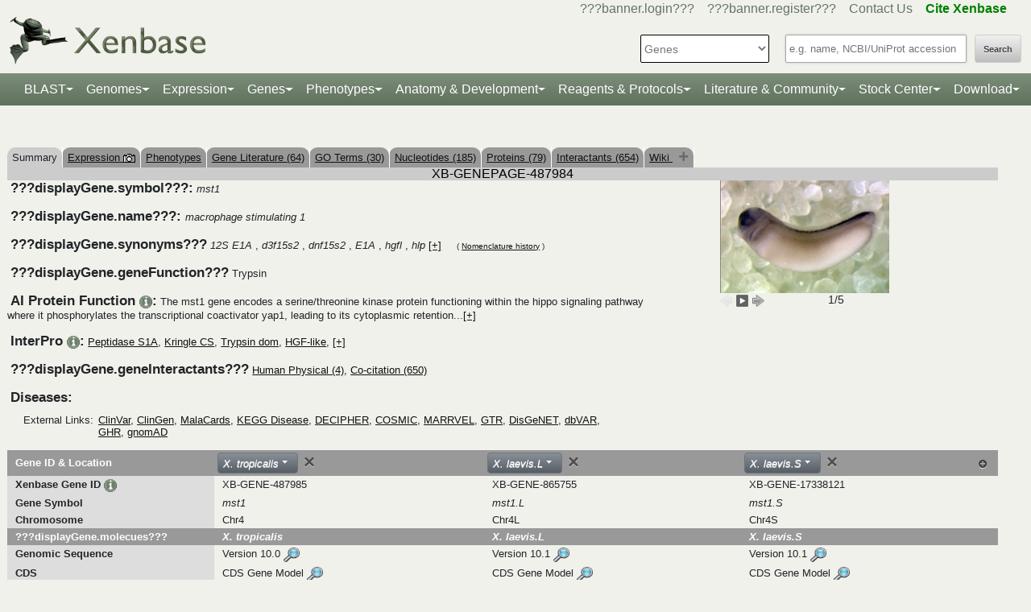

--- FILE ---
content_type: text/html;charset=UTF-8
request_url: https://test.xenbase.org/xenbase/gene/coCitedGenes.do?method=getInteractants&geneId=487984&symbol=mst1&tabId=5
body_size: 145
content:
<a href='gene/coCitedGenes.do?method=displayPhysical&geneId=487984&symbol=mst1&tabId=5'>Human Physical (4)</a>, <a href='gene/coCitedGenes.do?method=display&geneId=487984&symbol=mst1&tabId=5'>Co-citation (650)</a>

--- FILE ---
content_type: text/html;charset=UTF-8
request_url: https://test.xenbase.org/xenbase/gene/geneAjax.do?method=jsonifyGene&geneId=487984&orgId=12&paraNo=1
body_size: 13800
content:









































	
		
	







    
    

    
    

    
    

    
    

    
    

    
    

    
    

    
    

    
    






{    
         "gene_symbol": "mst1",
        


"org_id" : "12", "tet_id": "",
"gene_name": "macrophage stimulating 1",
"gene_function": "Trypsin",
"unigene": "Str.2230",
"modeldata":  [{"geneId":"487985","version":"10.0","snapshotType":"XT10_0_Xenbase","source":"xt10_0","browser":"JBrowse","scaffold":"Chr4","browsestart":"125930560","browseend":"125953681","name":"XBXT10g004577","featureId":"22924515","sortableName":"xbxt000000000000010g000000000004577","is_current":"1"},{"geneId":"487985","version":"9.1","snapshotType":"XT9_1_Xenbase","source":"xt9_1","browser":"JBrowse","scaffold":"Chr04","browsestart":"115512597","browseend":"115532412","name":"XT-9_1-gene6278","featureId":"18988889","sortableName":"xt000000000000009000000000000001gene000000000006278","is_current":"0"},{"geneId":"487985","version":"8.0","snapshotType":"XT8_0_gene","source":"xt8_0","browser":"JBrowse","scaffold":"Chr04","browsestart":"113039448","browseend":"113059131","name":"Xetrov14020208m.g","featureId":"16081370","sortableName":"xetrov000000014020208mg","is_current":"0"},{"geneId":"487985","version":"7.1","snapshotType":"XT7_1_gene","source":"xt7_1","browser":"JBrowse","scaffold":"scaffold_6","browsestart":"137489137","browseend":"137508820","name":"Xetro.F01831","featureId":"13214068","sortableName":"xetrof000000000001831","is_current":"0"},{"geneId":"487985","version":"9.1","snapshotType":"trop_ensemblv9_1","source":"trop_ensemblv9_1","browser":"JBrowse","scaffold":"4","browsestart":"115514063","browseend":"115532344","name":"ENSXETG00000005949","featureId":"28182372","sortableName":"ensxetg000000000005949","is_current":"0"},{"geneId":"487985","version":"10.0","snapshotType":"trop_ensemblv10_0","source":"trop_ensemblv10_0","browser":"JBrowse","scaffold":"4","browsestart":"125933393","browseend":"125973256","name":"ENSXETG00000005949","featureId":"26618456","sortableName":"ensxetg000000000005949","is_current":"0"}],
   "ensembl_name" : [
           "ENSXETG00000005949"]  ,
             "ensembl_accession" : [
           "ENSXETG00000005949"]    ,  
            "ensembl_url" : [
           "http://www.ensembl.org/Xenopus_tropicalis/Gene/Summary?db=core;g="]    ,    

  "KOG_accession":  [ ],
         "KOG_value": [ ],
 
       "protein_50":  [   "MMRHRMAPANMKSSLFLLCFHAASFFATVKAYRSALNDYQRSKGLELVHM... (click to expand)",   "MMRHRMAPANMKSSLFLLCFHAASFFATVKAYRSALNDYQRSKGLELVHM... (click to expand)",   "MMRHRMAPANMKSSLFLLCFHAASFFATVKAYRSALNDYQRSKGLELVHM... (click to expand)",   "MMRHRMAPANMKSSLFLLCFHAASFFATVKAYRSALNDYQRSKGLELVHM... (click to expand)",   "MMRHRMAPANMKSSLFLLCFHAASFFATVKAYRSALNDYQRSKGLELVHM... (click to expand)",   "MATLGSECQAFCALSGSALLPAQLQHSAAGGVTNFSLKLPVNRGLERALE... (click to expand)",   "MAHVCLISRCIKYLHMGQLAWSSKLLCRTTFFRSSSVSLTSCQGCSYLFL... (click to expand)",   "MGQRKKACPRLLDYLVIIGARQPSSDSISQTPELLRRYPLEDHPEFPLPP... (click to expand)",   "MGSLPTELLCLLLLFIPLVSTQNFVGLPVTVTLPQSSPQGTLVYNFTLDN... (click to expand)"],
         "protein_db": [    "NCBI Protein" ,    "NCBI Protein" ,    "NCBI Protein" ,    "NCBI Protein" ,    "NCBI Protein" ,    "" ,    "TrEMBL" ,    "TrEMBL" ,    "TrEMBL"   ],
         "protein_dbid": [ 52, 52, 52, 52, 52, 85, 85, 85, 85  ],
          "protein_url_old": ["http://www.ncbi.nlm.nih.gov/entrez/viewer.fcgi?db=protein&val=XP_031756974","http://www.ncbi.nlm.nih.gov/entrez/viewer.fcgi?db=protein&val=XP_031756973","http://www.ncbi.nlm.nih.gov/entrez/viewer.fcgi?db=protein&val=XP_031756972","http://www.ncbi.nlm.nih.gov/entrez/viewer.fcgi?db=protein&val=XP_031756971","http://www.ncbi.nlm.nih.gov/entrez/viewer.fcgi?db=protein&val=XP_004915630","","","",""],
           "protein_url": ["http://www.ncbi.nlm.nih.gov/entrez/viewer.fcgi?db=protein&val=XP_031756974","http://www.ncbi.nlm.nih.gov/entrez/viewer.fcgi?db=protein&val=XP_031756973","http://www.ncbi.nlm.nih.gov/entrez/viewer.fcgi?db=protein&val=XP_031756972","http://www.ncbi.nlm.nih.gov/entrez/viewer.fcgi?db=protein&val=XP_031756971","http://www.ncbi.nlm.nih.gov/entrez/viewer.fcgi?db=protein&val=XP_004915630","http://www.uniprot.org/entry/F7EDW8","http://www.uniprot.org/entry/A0A6I8QWJ6","http://www.uniprot.org/entry/A0A8J1JGH5","http://www.uniprot.org/entry/A0A8J1JGH9"],
         
          "protein_blasturl": ["genomes/blast.do?featureId=22176375" ,"genomes/blast.do?featureId=22176377" ,"genomes/blast.do?featureId=22176379" ,"genomes/blast.do?featureId=22176381" ,"genomes/blast.do?featureId=22075390" ,"genomes/blast.do?featureId=29196576" ,"genomes/blast.do?featureId=29196573" ,"genomes/blast.do?featureId=29196574" ,"genomes/blast.do?featureId=29196575" ],
          "protein_seqheader": [  "&gt;XP_031756974.1 hepatocyte growth factor-like protein isoform X4 [Xenopus tropicalis] "  ,  "&gt;XP_031756973.1 hepatocyte growth factor-like protein isoform X3 [Xenopus tropicalis] "  ,  "&gt;XP_031756972.1 hepatocyte growth factor-like protein isoform X2 [Xenopus tropicalis] "  ,  "&gt;XP_031756971.1 hepatocyte growth factor-like protein isoform X1 [Xenopus tropicalis] "  ,  "&gt;hepatocyte growth factor-like protein isoform X1 [Xenopus tropicalis] "  ,  "&gt;tr|F7EDT1|F7EDT1_XENTR Leucine-rich repeat and calponin homology domain-containing protein 1 isoform X4 OS=Xenopus tropicalis OX=8364 GN=lrch1 PE=4 SV=4 "  ,  "&gt;tr|A0A6I8QWJ0|A0A6I8QWJ0_XENTR Transmembrane protein 186 OS=Xenopus tropicalis OX=8364 GN=tmem186 PE=3 SV=2 "  ,  "&gt;tr|A0A8J1JGH1|A0A8J1JGH1_XENTR MAP kinase-activating death domain protein OS=Xenopus tropicalis OX=8364 GN=madd PE=3 SV=1 "  ,  "&gt;tr|A0A8J1JGH7|A0A8J1JGH7_XENTR Cadherin-related family member 4 isoform X2 OS=Xenopus tropicalis OX=8364 GN=cdhr4 PE=4 SV=1 "  ],
          "protein_seq": [  "[base64]"  ,  "[base64]"  ,  "[base64]"  ,  "[base64]"  ,  "[base64]"  ,  "[base64]"  ,  "[base64]"  ,  "[base64]"  ,  "[base64]"  ],
                     
     

"phylomedb" : [



  

  

  

  

  

  

  

  

  

],
    
     "phylomedb_speciesid" :   
      "17",
      
      "feature_id": "487985",
     "gene": "org.xenbase.common.beans.GeneBean@3f70c32e",
   
     "geneModel": "",
     "geneProteins": "",
     "gene_affy1_dbId": 74,
     "gene_affy2_dbId": 103,
     "geneCds": "",
     "expProteins": [],
     "symbol": "mst1",
     "scaffold" :   "Chr4",
     "geneModelVersion": "10.0",
     "geneModelAccession": "mst1",
     "geneModelSequence": "[base64]",
"CDSAccession": ["mst1"],
"CDSVersion": [10.0],
"CDSSeq": ["[base64]"],
 "EntrezGenes":  ["100494056"]  ,  
  "entrez":  "100494056"  , 
 "mrna_50":  [   "GATATTGCGCTGCTCCATCCTACAGAAGCCAGATATTGCGCTGCTCCATC... (click to expand)",   "CCCCCCCTCCCGCCTGATGGGCTCATCTCCGCACTCTCCCCCCGCTATTC... (click to expand)",   "GATATTGCGCTGCTCCATCCTACAGAAGCCAGATATTGCGCTGCTCCATC... (click to expand)",   "AGATATTGCGCTGCTCCATCCTACAGAAGCCAGATATTGCGCTGCTCCAT... (click to expand)",   "AGATATTGCGCTGCTCCATCCTACAGAAGCCAGATATTGCGCTGCTCCAT... (click to expand)"],
"rna_db": ["NCBI Nucleotide","NCBI Nucleotide","NCBI Nucleotide","NCBI Nucleotide","NCBI Nucleotide"  ],
"rna_dbid": [51,51,51,51,51  ],

 "rna_url": ["http://www.ncbi.nlm.nih.gov/entrez/viewer.fcgi?db=nucleotide&val=XM_031901114","http://www.ncbi.nlm.nih.gov/entrez/viewer.fcgi?db=nucleotide&val=XM_004915573","http://www.ncbi.nlm.nih.gov/entrez/viewer.fcgi?db=nucleotide&val=XM_031901113","http://www.ncbi.nlm.nih.gov/entrez/viewer.fcgi?db=nucleotide&val=XM_031901112","http://www.ncbi.nlm.nih.gov/entrez/viewer.fcgi?db=nucleotide&val=XM_031901111"],
 "rna_blasturl": ["genomes/blast.do?featureId=22176374" ,"genomes/blast.do?featureId=18296651" ,"genomes/blast.do?featureId=22176376" ,"genomes/blast.do?featureId=22176378" ,"genomes/blast.do?featureId=22176380" ],
 "rna_seqheader": [  "&gt;XM_031901114|&gt;XM_031901114.1 PREDICTED: Xenopus tropicalis macrophage stimulating 1 (mst1), transcript variant X5, mRNA "  ,  "&gt;XM_004915573|PREDICTED: Xenopus tropicalis macrophage stimulating 1 (mst1), transcript variant X2, mRNA "  ,  "&gt;XM_031901113|&gt;XM_031901113.1 PREDICTED: Xenopus tropicalis macrophage stimulating 1 (mst1), transcript variant X4, mRNA "  ,  "&gt;XM_031901112|&gt;XM_031901112.1 PREDICTED: Xenopus tropicalis macrophage stimulating 1 (mst1), transcript variant X3, mRNA "  ,  "&gt;XM_031901111|&gt;XM_031901111.1 PREDICTED: Xenopus tropicalis macrophage stimulating 1 (mst1), transcript variant X1, mRNA "  ],
 "rna_seq": [  "[base64]"  ,  "[base64]"  ,  "[base64]"  ,  "[base64]"  ,  "[base64]"  ],
 "rna_accession": [  "XM_031901114"  ,  "XM_004915573"  ,  "XM_031901113"  ,  "XM_031901112"  ,  "XM_031901111"  ],
 "GO" : [  {"goId": "0004252" , "goName": "serine-type endopeptidase activity", "goRoot" : "molecular_function", "uniprotId": "A0A6I8QWJ6" }  ,  {"goId": "0006508" , "goName": "proteolysis", "goRoot" : "biological_process", "uniprotId": "A0A6I8QWJ6" }  ,  {"goId": "0005576" , "goName": "extracellular region", "goRoot" : "cellular_component", "uniprotId": "A0A6I8QWJ6" }  ,  {"goId": "0004175" , "goName": "endopeptidase activity", "goRoot" : "molecular_function", "uniprotId": "F7EDW8" }  ,  {"goId": "0030971" , "goName": "receptor tyrosine kinase binding", "goRoot" : "molecular_function", "uniprotId": "F7EDW8" }  ,  {"goId": "0046425" , "goName": "regulation of receptor signaling pathway via JAK-STAT", "goRoot" : "biological_process", "uniprotId": "F7EDW8" }  ,  {"goId": "0005615" , "goName": "extracellular space", "goRoot" : "cellular_component", "uniprotId": "F7EDW8" }  ],
 "KEGG_accession" : [ "  04020 "]
 ,"KEGG_pathwayname": [ "  Calcium signaling pathway "]
 
 

 

, "mutants" :  []
, "antibodies" : []
 , "transgenes" :   []

      , "morpholinos" :
			[ 
            ]                    
        , "orfs" :   []
         
         , "clones" : [  
 
{"url":  "https://horizondiscovery.com/en/Gene-Landing-Page?nodeid=entrezgene-100494056", "display" : "Horizon"}
                           
                            ]
                            
        , "crispr"  :      
         [
         
        			 
	                      	{"ver" : "10.0", "url" : "displayJBrowse.do?data=data/xt10_0&tracks=XT10_0_Xenbase,cas9_genes_t7_prom&loc=Chr4:125930560..125953681", "name": "mst1","display" : "mst1",
"scaffold" :  "Chr4", "start" :   "125930560", "end" : "125953681"}
                     
                      
        			
                
        			 
                      
        			
                   ]  
        , "gRNA"  :
         [ 
         ]   
          , "plasmids" :    [                 
        
        ],
        "paralogCount" : "2",
        "parlogNo" : "1",
        "paralogIDs" : [
          
          "487985"
          ,
          "487985"],
         "paralogScores": [
             
             "100"
             ,
             "100"], 
          
          
           "paralogNames" : [
          
          "mst1"
          ,
          "mst1"],
           "protein_accession": [
           
           
           
           
           "XP_031756974"
           
           ,
           
           "XP_031756973"
           
           ,
           
           "XP_031756972"
           
           ,
           
           "XP_031756971"
           
           ,
           
           "XP_004915630"
           
           ,
           
           "F7EDW8"
           
           ,
           
           "A0A6I8QWJ6"
           
           ,
           
           "A0A8J1JGH5"
           
           ,
           
           "A0A8J1JGH9"
           ],
           
"protein_isrefprot": [
    
    
        
        
        
        
        
            
            
                0
            
        
    
        ,
        
        
        
        
            
            
                0
            
        
    
        ,
        
        
        
        
            
            
                0
            
        
    
        ,
        
        
        
        
            
            
                0
            
        
    
        ,
        
        
        
        
            
            
                0
            
        
    
        ,
        
        
        
        
            
            
                0
            
        
    
        ,
        
        
        
        
            
            
                0
            
        
    
        ,
        
        
        
        
            
            
                0
            
        
    
        ,
        
        
        
        
            
            
                0
            
        
    
],
"reference_prot": ""
          
                   
                        
}

--- FILE ---
content_type: text/html;charset=UTF-8
request_url: https://test.xenbase.org/xenbase/gene/geneAjax.do?method=jsonifyGene&geneId=487984&orgId=13&paraNo=1&tetId=68
body_size: 13063
content:









































	
		
	







    
    

    
    

    
    

    
    

    
    

    
    

    
    

    
    






{    
         "gene_symbol": "mst1",
        


"org_id" : "13", "tet_id": "68",
"gene_name": "macrophage stimulating 1",
"gene_function": "Trypsin",
"unigene": "Xl.216",
"modeldata":  [{"geneId":"865755","version":"10.1","snapshotType":"XL10_1_Xenbase","source":"xl10_1","browser":"JBrowse","scaffold":"Chr4L","browsestart":"124717769","browseend":"124741455","name":"XBXL10_1g19825","featureId":"24601320","sortableName":"xbxl000000000000010000000000000001g000000000019825","is_current":"1"},{"geneId":"865755","version":"9.2","snapshotType":"XL9_2_Xenbase","source":"xl9_2","browser":"JBrowse","scaffold":"chr4L","browsestart":"119456645","browseend":"119480576","name":"XL-9_2-gene6691","featureId":"20856472","sortableName":"xl000000000000009000000000000002gene000000000006691","is_current":"0"},{"geneId":"865755","version":"9.1","snapshotType":"XL9_1_primary","source":"xl9_1","browser":"JBrowse","scaffold":"chr4L","browsestart":"119479606","browseend":"119503320","name":"Xelaev18023809m.g","featureId":"17849339","sortableName":"xelaev000000018023809mg","is_current":"0"},{"geneId":"865755","version":"7.2","snapshotType":"XL7_1_primary","source":"xl7_1","browser":"JBrowse","scaffold":"Scaffold187321","browsestart":"4992906","browseend":"5016837","name":"Xelaev16023430m.g","featureId":"16486261","sortableName":"xelaev000000016023430mg","is_current":"0"}],
   "ensembl_name" : []  ,
             "ensembl_accession" : []    ,  
            "ensembl_url" : []    ,    

  "KOG_accession":  [ ],
         "KOG_value": [ ],
 
       "protein_50":  [   "MRHITVPSNMKSCLFLLCFNAAVFFVTGTAHRSALNDYQRSKGLELVHMN... (click to expand)",   "MKSCLFLLCFNAAVFFVTGTAHRSALNDYQRSKGLELVHMNEGGVKQEVQ... (click to expand)",   "MRHITVPSNMKSCLFLLCFNAAVFFVTGTAHRSALNDYQRSKGLELVHMN... (click to expand)",   "MRHITVPSNMKSCLFLLCFNAAVFFVTGTAHRSALNDYQRSKGLELVHMN... (click to expand)",   "MRHITVPSNMKSCLFLLCFNAAVFFVTGTAHRSALNDYQRSKGLELVHMN... (click to expand)",   "MRHITVPSNMKSCLFLLCFNAAVFFVTGTAHRSALNDYQRSKGLELVHMN... (click to expand)",  "-",  "-"],
         "protein_db": [    "RefSeq" ,    "NCBI Protein" ,    "NCBI Protein" ,    "NCBI Protein" ,    "TrEMBL" ,    "TrEMBL" ,    "TrEMBL" ,    "TrEMBL"   ],
         "protein_dbid": [ 52, 52, 52, 52, 85, 85, 85, 85  ],
          "protein_url_old": ["http://www.ncbi.nlm.nih.gov/entrez/viewer.fcgi?db=protein&val=NP_001079527","http://www.ncbi.nlm.nih.gov/entrez/viewer.fcgi?db=protein&val=AAH44008","http://www.ncbi.nlm.nih.gov/entrez/viewer.fcgi?db=protein&val=CAA69989","http://www.ncbi.nlm.nih.gov/entrez/viewer.fcgi?db=protein&val=XP_018111916","","","",""],
           "protein_url": ["http://www.ncbi.nlm.nih.gov/entrez/viewer.fcgi?db=protein&val=NP_001079527","http://www.ncbi.nlm.nih.gov/entrez/viewer.fcgi?db=protein&val=AAH44008","http://www.ncbi.nlm.nih.gov/entrez/viewer.fcgi?db=protein&val=CAA69989","http://www.ncbi.nlm.nih.gov/entrez/viewer.fcgi?db=protein&val=XP_018111916","http://www.uniprot.org/entry/P70006","http://www.uniprot.org/entry/A0A1L8GP52","http://www.uniprot.org/entry/A0A974HPW6","http://www.uniprot.org/entry/A0A974HPE9"],
         
          "protein_blasturl": ["genomes/blast.do?featureId=912634" ,"genomes/blast.do?featureId=819259" ,"genomes/blast.do?featureId=825434" ,"genomes/blast.do?featureId=22163152" ,"genomes/blast.do?featureId=22202582" ,"genomes/blast.do?featureId=22202583" ,"genomes/blast.do?featureId=29102532" ,"genomes/blast.do?featureId=29102533" ],
          "protein_seqheader": [  "&gt;macrophage stimulating 1 L homeolog precursor [Xenopus laevis] "  ,  "&gt;AAH44008.1 MGC54016 protein [Xenopus laevis] "  ,  "&gt;hepatocyte growth factor-like protein [Xenopus laevis] "  ,  "&gt;macrophage stimulating 1 L homeolog isoform X1 [Xenopus laevis] "  ,  "&gt;sp|P70006|P70006_XENLA Hepatocyte growth factor-like protein precursor "  ,  "&gt;tr|A0A1L8GP52|A0A1L8GP52_XENLA Uncharacterized protein OS=Xenopus laevis OX=8355 GN=mst1.L PE=3 SV=1 "  ,  "&gt; "  ,  "&gt; "  ],
          "protein_seq": [  "[base64]"  ,  "[base64]"  ,  "[base64]"  ,  "[base64]"  ,  "[base64]"  ,  "[base64]"  ,  "-"  ,  "-"  ],
                     
     

"phylomedb" : [



  

  

  

  

  

  

  

  

],
    
     "phylomedb_speciesid" :   
      "",
      
      "feature_id": "865755",
     "gene": "org.xenbase.common.beans.GeneBean@772f2819",
   
     "geneModel": "",
     "geneProteins": "",
     "gene_affy1_dbId": 74,
     "gene_affy2_dbId": 103,
     "geneCds": "",
     "expProteins": [  "SYMBOL,RowTitle,PRSYM,PROTEINID,NUMPEPS,oo VI,egg,NF stage 9,NF stage 12,NF stage 18,NF stage 22,NF stage 24,NF stage 26,NF stage 29-30,NF stage 41",  "SYMBOL,RowTitle,PRSYM,PROTEINID,NUMPEPS,0,0,4.5,8.5,15,17.5,19,27,29,56",  "mst1.L,lo,,Xelaev18023809m,32,3.20000015199184E-2,2.70000007003546E-2,2.5000000372529E-2,5.20000010728836E-2,9.79999974370003E-2,1.1599999666214E-1,1.35000005364418E-1,1.44999995827675E-1,1.18000000715256E-1,1.7399999499321E-1",  "mst1.L,me,,Xelaev18023809m,32,3.99999991059303E-2,3.29999998211861E-2,3.09999994933605E-2,5.90000003576279E-2,1.05999998748302E-1,1.26000002026558E-1,1.45999997854233E-1,1.57000005245209E-1,1.2899999320507E-1,1.87999993562698E-1",  "mst1.L,hi,,Xelaev18023809m,32,5.09999990463257E-2,4.19999994337559E-2,3.99999991059303E-2,6.89999982714653E-2,1.14000000059605E-1,1.36999994516373E-1,1.58000007271767E-1,1.71000003814697E-1,1.41000002622604E-1,2.02000007033348E-1"],
     "symbol": "mst1.L",
     "scaffold" :   "Chr4L",
     "geneModelVersion": "10.1",
     "geneModelAccession": "mst1.L",
     "geneModelSequence": "[base64]",
"CDSAccession": ["mst1.L"],
"CDSVersion": [10.1],
"CDSSeq": ["[base64]"],
 "EntrezGenes":  ["379214"]  ,  
  "entrez":  "379214"  , 
 "mrna_50":  [   "agacagagagacagagagacagacagggcaccggacagaggttgatgaga... (click to expand)",   "CACCCGCTGCTGCTGCTGCTGCACAGTCCGGCCTGGAGAGACAGACAGAC... (click to expand)",   "agacagagagacagagagacagacagggcaccggacagaggttgatgaga... (click to expand)",   "gatcaaacgctgcacagatgatgttgtggaaccaggctttccttggctca... (click to expand)",   "GGTGGGAATTGAAAGAGGAACAAACAAGAGGTAACTGCGACCCCCGGCTC... (click to expand)"],
"rna_db": ["RefSeq","NCBI Nucleotide","NCBI Nucleotide","NCBI Nucleotide","NCBI Nucleotide"  ],
"rna_dbid": [51,51,51,51,51  ],

 "rna_url": ["http://www.ncbi.nlm.nih.gov/entrez/viewer.fcgi?db=nucleotide&val=NM_001086058","http://www.ncbi.nlm.nih.gov/entrez/viewer.fcgi?db=nucleotide&val=BC044008","http://www.ncbi.nlm.nih.gov/entrez/viewer.fcgi?db=nucleotide&val=Y08734","http://www.ncbi.nlm.nih.gov/entrez/viewer.fcgi?db=nucleotide&val=AJ009309","http://www.ncbi.nlm.nih.gov/entrez/viewer.fcgi?db=nucleotide&val=XM_018256427"],
 "rna_blasturl": ["genomes/blast.do?featureId=900848" ,"genomes/blast.do?featureId=788642" ,"genomes/blast.do?featureId=793365" ,"genomes/blast.do?featureId=803544" ,"genomes/blast.do?featureId=22163151" ],
 "rna_seqheader": [  "&gt;NM_001086058|Xenopus laevis macrophage stimulating 1 L homeolog (mst1.L), mRNA "  ,  "&gt;BC044008|&gt;BC044008.1 Xenopus laevis similar to macrophage stimulating 1 (hepatocyte growth factor-like), mRNA (cDNA clone MGC:54016 IMAGE:5571526), complete cds "  ,  "&gt;Y08734|X.laevis mRNA for hepatocyte growth factor-like protein "  ,  "&gt;AJ009309|Xenopus laevis cDNA clone 30B9-2 "  ,  "&gt;XM_018256427|PREDICTED: Xenopus laevis macrophage stimulating 1 L homeolog (mst1.L), transcript variant X1, mRNA "  ],
 "rna_seq": [  "[base64]"  ,  "[base64]"  ,  "[base64]"  ,  "[base64]"  ,  "[base64]"  ],
 "rna_accession": [  "NM_001086058"  ,  "BC044008"  ,  "Y08734"  ,  "AJ009309"  ,  "XM_018256427"  ],
 "GO" : [  {"goId": "0004175" , "goName": "endopeptidase activity", "goRoot" : "molecular_function", "uniprotId": "A0A1L8GP52" }  ,  {"goId": "0005102" , "goName": "signaling receptor binding", "goRoot" : "molecular_function", "uniprotId": "A0A1L8GP52" }  ,  {"goId": "0030971" , "goName": "receptor tyrosine kinase binding", "goRoot" : "molecular_function", "uniprotId": "A0A1L8GP52" }  ,  {"goId": "0006508" , "goName": "proteolysis", "goRoot" : "biological_process", "uniprotId": "A0A1L8GP52" }  ,  {"goId": "0046425" , "goName": "regulation of receptor signaling pathway via JAK-STAT", "goRoot" : "biological_process", "uniprotId": "A0A1L8GP52" }  ,  {"goId": "0005615" , "goName": "extracellular space", "goRoot" : "cellular_component", "uniprotId": "A0A1L8GP52" }  ,  {"goId": "0005576" , "goName": "extracellular region", "goRoot" : "cellular_component", "uniprotId": "A0A1L8GP52" }  ,  {"goId": "0004252" , "goName": "serine-type endopeptidase activity", "goRoot" : "molecular_function", "uniprotId": "A0A974HPE9" }  ],
 "KEGG_accession" : [ "  04020 "]
 ,"KEGG_pathwayname": [ "  Calcium signaling pathway "]
 
 

 

, "mutants" :  []
, "antibodies" : []
 , "transgenes" :   []

      , "morpholinos" :
			[ 
            ]                    
        , "orfs" :   [
               
               {"Name": "mst1.L ORF1", "url" : "reagents/displayOrf.do?featureId=17284965", "display": "mst1.L ORF1"} ]
         
         , "clones" : [  
 
{"url":  "https://horizondiscovery.com/en/Gene-Landing-Page?nodeid=entrezgene-379214", "display" : "Horizon"}
                           
                            ]
                            
        , "crispr"  :      
         [
         
        			 
                      
	                      	{"ver" : "10.0", "url" : "displayJBrowse.do?data=data/xl10_1&tracks=XL10_1_Xenbase,cas9_genes_t7_prom&loc=Chr4L:124717769..124741455", "name": "mst1.L","display" : "mst1.L",
"scaffold" :  "Chr4L", "start" :   "124717769", "end" : "124741455"}
                     
        			
                
        			 
                      
        			
                   ]  
        , "gRNA"  :
         [ 
         ]   
          , "plasmids" :    [                 
        
         {    "url" : "https://www.addgene.org/search/catalog/plasmids/?q=mst1" , "display": "Addgene.org"}              
        
        ],
        "paralogCount" : "4",
        "parlogNo" : "1",
        "paralogIDs" : [
          
          "865755"],
         "paralogScores": [], 
          
          
           "paralogNames" : [
          
          "mst1.L"],
           "protein_accession": [
           
           
           
           
           "NP_001079527"
           
           ,
           
           "AAH44008"
           
           ,
           
           "CAA69989"
           
           ,
           
           "XP_018111916"
           
           ,
           
           "P70006"
           
           ,
           
           "A0A1L8GP52"
           
           ,
           
           "A0A974HPW6"
           
           ,
           
           "A0A974HPE9"
           ],
           
"protein_isrefprot": [
    
    
        
        
        
        
        
            
            
                0
            
        
    
        ,
        
        
        
        
            
            
                0
            
        
    
        ,
        
        
        
        
            
            
                0
            
        
    
        ,
        
        
        
        
            
            
                0
            
        
    
        ,
        
        
        
        
            
            
                0
            
        
    
        ,
        
        
        
        
            
            
                0
            
        
    
        ,
        
        
        
        
            
            
                0
            
        
    
        ,
        
        
        
        
            
            
                0
            
        
    
],
"reference_prot": ""
          
                   
                        
}

--- FILE ---
content_type: text/html;charset=UTF-8
request_url: https://test.xenbase.org/xenbase/gene/geneAjax.do?method=jsonifyGene&geneId=487984&orgId=13&paraNo=1&tetId=69
body_size: 12640
content:















































    
    

    
    

    
    

    
    

    
    

    
    

    
    

    
    






{    
         "gene_symbol": "mst1",
        


"org_id" : "13", "tet_id": "69",
"gene_name": "macrophage stimulating 1",
"gene_function": "Trypsin",
"unigene": "",
"modeldata":  [{"geneId":"17338121","version":"10.1","snapshotType":"XL10_1_Xenbase","source":"xl10_1","browser":"JBrowse","scaffold":"Chr4S","browsestart":"104831125","browseend":"104852440","name":"XBXL10_1g22131","featureId":"24723808","sortableName":"xbxl000000000000010000000000000001g000000000022131","is_current":"1"},{"geneId":"17338121","version":"9.2","snapshotType":"XL9_2_Xenbase","source":"xl9_2","browser":"JBrowse","scaffold":"chr4S","browsestart":"98512840","browseend":"98533969","name":"XL-9_2-gene4775","featureId":"20950175","sortableName":"xl000000000000009000000000000002gene000000000004775","is_current":"0"},{"geneId":"17338121","version":"9.1","snapshotType":"XL9_1_primary","source":"xl9_1","browser":"JBrowse","scaffold":"chr4S","browsestart":"98563693","browseend":"98584605","name":"Xelaev18025760m.g","featureId":"17860245","sortableName":"xelaev000000018025760mg","is_current":"0"}],
   "ensembl_name" : []  ,
             "ensembl_accession" : []    ,  
            "ensembl_url" : []    ,    

  "KOG_accession":  [ ],
         "KOG_value": [ ],
 
       "protein_50":  [   "MMRRRTSPSNMKFSLFLLCFHAATLFVTAHRSALNDYQRSKGLELVHMNN... (click to expand)",   "MLFPCEFQLEVGIRGETNKRMMRRRTSPSNMKFSLFLLCFHAATLFVTAH... (click to expand)",   "MMRRRTSPSNMKFSLFLLCFHAATLFVTAHRSALNDYQRSKGLELVHMNN... (click to expand)",   "MLFPCEFQLEVGIRGETNKRMMRRRTSPSNMKFSLFLLCFHAATLFVTAH... (click to expand)",   "MMRRRTSPSNMKFSLFLLCFHAATLFVTAHRSALNDYQRSKGLELVHMNN... (click to expand)",   "MKFSLFLLCFHAATLFVTAHRSALNDYQRSKGLELVHMNNGGVKQEIQSE... (click to expand)",   "MMRRRTSPSNMKFSLFLLCFHAATLFVTAHRSALNDYQRSKGLELVHMNN... (click to expand)",   "MMRRRTSPSNMKFSLFLLCFHAATLFVTAHRSALNDYQRSKGLELVHMNN... (click to expand)"],
         "protein_db": [    "RefSeq" ,    "RefSeq" ,    "RefSeq" ,    "RefSeq" ,    "RefSeq" ,    "NCBI Protein" ,    "NCBI Protein" ,    "TrEMBL"   ],
         "protein_dbid": [ 52, 52, 52, 52, 52, 52, 52, 85  ],
          "protein_url_old": ["http://www.ncbi.nlm.nih.gov/entrez/viewer.fcgi?db=protein&val=NP_001081677","http://www.ncbi.nlm.nih.gov/entrez/viewer.fcgi?db=protein&val=XP_041447159","http://www.ncbi.nlm.nih.gov/entrez/viewer.fcgi?db=protein&val=XP_041447161","http://www.ncbi.nlm.nih.gov/entrez/viewer.fcgi?db=protein&val=XP_041447160","http://www.ncbi.nlm.nih.gov/entrez/viewer.fcgi?db=protein&val=XP_041447162","http://www.ncbi.nlm.nih.gov/entrez/viewer.fcgi?db=protein&val=AAH73334","http://www.ncbi.nlm.nih.gov/entrez/viewer.fcgi?db=protein&val=AAB52574",""],
           "protein_url": ["http://www.ncbi.nlm.nih.gov/entrez/viewer.fcgi?db=protein&val=NP_001081677","http://www.ncbi.nlm.nih.gov/entrez/viewer.fcgi?db=protein&val=XP_041447159","http://www.ncbi.nlm.nih.gov/entrez/viewer.fcgi?db=protein&val=XP_041447161","http://www.ncbi.nlm.nih.gov/entrez/viewer.fcgi?db=protein&val=XP_041447160","http://www.ncbi.nlm.nih.gov/entrez/viewer.fcgi?db=protein&val=XP_041447162","http://www.ncbi.nlm.nih.gov/entrez/viewer.fcgi?db=protein&val=AAH73334","http://www.ncbi.nlm.nih.gov/entrez/viewer.fcgi?db=protein&val=AAB52574","http://www.uniprot.org/entry/Q91691"],
         
          "protein_blasturl": ["genomes/blast.do?featureId=913828" ,"genomes/blast.do?featureId=23647630" ,"genomes/blast.do?featureId=23647626" ,"genomes/blast.do?featureId=23647628" ,"genomes/blast.do?featureId=23647624" ,"genomes/blast.do?featureId=819013" ,"genomes/blast.do?featureId=835913" ,"genomes/blast.do?featureId=22230478" ],
          "protein_seqheader": [  "&gt;macrophage stimulating 1 S homeolog precursor [Xenopus laevis] "  ,  "&gt;XP_041447159.1 macrophage stimulating 1 S homeolog isoform X1 [Xenopus laevis] "  ,  "&gt;XP_041447161.1 macrophage stimulating 1 S homeolog isoform X3 [Xenopus laevis] "  ,  "&gt;XP_041447160.1 macrophage stimulating 1 S homeolog isoform X2 [Xenopus laevis] "  ,  "&gt;XP_041447162.1 macrophage stimulating 1 S homeolog isoform X3 [Xenopus laevis] "  ,  "&gt;AAH73334.1 LOC397993 protein [Xenopus laevis] "  ,  "&gt;growth factor Livertine [Xenopus laevis] "  ,  "&gt;sp|Q91691|Q91691_XENLA Growth factor Livertine "  ],
          "protein_seq": [  "[base64]"  ,  "[base64]"  ,  "[base64]"  ,  "[base64]"  ,  "[base64]"  ,  "[base64]"  ,  "[base64]"  ,  "[base64]"  ],
                     
     

"phylomedb" : [



  

  

  

  

  

  

  

  

],
    
     "phylomedb_speciesid" :   
      "",
      
      "feature_id": "17338121",
     "gene": "org.xenbase.common.beans.GeneBean@6ac64ede",
   
     "geneModel": "",
     "geneProteins": "",
     "gene_affy1_dbId": 74,
     "gene_affy2_dbId": 103,
     "geneCds": "",
     "expProteins": [  "SYMBOL,RowTitle,PRSYM,PROTEINID,NUMPEPS,oo VI,egg,NF stage 9,NF stage 12,NF stage 18,NF stage 22,NF stage 24,NF stage 26,NF stage 29-30,NF stage 41",  "SYMBOL,RowTitle,PRSYM,PROTEINID,NUMPEPS,0,0,4.5,8.5,15,17.5,19,27,29,56",  "mst1.S,lo,,Xelaev18025760m,11,5.79999983310699E-2,5.00000007450581E-2,5.79999983310699E-2,9.30000022053719E-2,9.89999994635582E-2,9.70000028610229E-2,1.12000003457069E-1,8.20000022649765E-2,8.90000015497208E-2,1.08000002801418E-1",  "mst1.S,me,,Xelaev18025760m,11,7.80000016093254E-2,6.59999996423721E-2,7.29999989271164E-2,1.14000000059605E-1,1.20999999344349E-1,1.19000002741814E-1,1.3400000333786E-1,1.01000003516674E-1,1.08000002801418E-1,1.28000006079674E-1",  "mst1.S,hi,,Xelaev18025760m,11,1.08000002801418E-1,8.90000015497208E-2,9.39999967813492E-2,1.40000000596046E-1,1.49000003933907E-1,1.45999997854233E-1,1.60999998450279E-1,1.23999997973442E-1,1.31999999284744E-1,1.52999997138977E-1"],
     "symbol": "mst1.S",
     "scaffold" :   "Chr4S",
     "geneModelVersion": "10.1",
     "geneModelAccession": "mst1.S",
     "geneModelSequence": "[base64]",
"CDSAccession": ["mst1.S"],
"CDSVersion": [10.1],
"CDSSeq": ["[base64]"],
 "EntrezGenes":  ["397993"]  ,  
  "entrez":  "397993"  , 
 "mrna_50":  [   "cgaggagaaacaaacaagaggtaattgcgacccccgactcctccttccgc... (click to expand)",   "CGAGGAGAAACAAACAAGAGGTAATTGCGACCCCCGACTCCTCCTTCCGC... (click to expand)",   "gggtcgacccacgcgtccgggataacctcgggatcccaatagccagcggt... (click to expand)",   "GAAGAGGAGCACAAGCATCGTTTCAGATGATGAGGCGCAGAACGTCACCG... (click to expand)",   "GACAGGGCACCGGACAGAGGTACGGGATTTTCACTGATATTTACCCTTAA... (click to expand)",   "CCCGGCCGCTATTCCCGTAGCTAAAGCAGAAAAGTGCAGAAACAAGTGTG... (click to expand)",   "CGGCCGCTATTCCCGTAGCTAAAGCAGAAAAGTGCAGAAACAAGTGTGTT... (click to expand)"],
"rna_db": ["RefSeq","NCBI Nucleotide","NCBI Nucleotide","RefSeq","RefSeq","RefSeq","RefSeq"  ],
"rna_dbid": [51,51,51,51,51,51,51  ],

 "rna_url": ["http://www.ncbi.nlm.nih.gov/entrez/viewer.fcgi?db=nucleotide&val=NM_001088208","http://www.ncbi.nlm.nih.gov/entrez/viewer.fcgi?db=nucleotide&val=BC073334","http://www.ncbi.nlm.nih.gov/entrez/viewer.fcgi?db=nucleotide&val=U57455","http://www.ncbi.nlm.nih.gov/entrez/viewer.fcgi?db=nucleotide&val=XM_041591228","http://www.ncbi.nlm.nih.gov/entrez/viewer.fcgi?db=nucleotide&val=XM_041591227","http://www.ncbi.nlm.nih.gov/entrez/viewer.fcgi?db=nucleotide&val=XM_041591226","http://www.ncbi.nlm.nih.gov/entrez/viewer.fcgi?db=nucleotide&val=XM_041591225"],
 "rna_blasturl": ["genomes/blast.do?featureId=902042" ,"genomes/blast.do?featureId=788396" ,"genomes/blast.do?featureId=804072" ,"genomes/blast.do?featureId=23647623" ,"genomes/blast.do?featureId=23647625" ,"genomes/blast.do?featureId=23647627" ,"genomes/blast.do?featureId=23647629" ],
 "rna_seqheader": [  "&gt;NM_001088208|Xenopus laevis macrophage stimulating 1 S homeolog (mst1.S), mRNA "  ,  "&gt;BC073334|&gt;BC073334.1 Xenopus laevis growth factor Livertine, mRNA (cDNA clone MGC:80745 IMAGE:5512321), complete cds "  ,  "&gt;U57455|Xenopus laevis growth factor Livertine mRNA, complete cds "  ,  "&gt;XM_041591228|&gt;XM_041591228.1 PREDICTED: Xenopus laevis macrophage stimulating 1 S homeolog (mst1.S), transcript variant X4, mRNA "  ,  "&gt;XM_041591227|&gt;XM_041591227.1 PREDICTED: Xenopus laevis macrophage stimulating 1 S homeolog (mst1.S), transcript variant X3, mRNA "  ,  "&gt;XM_041591226|&gt;XM_041591226.1 PREDICTED: Xenopus laevis macrophage stimulating 1 S homeolog (mst1.S), transcript variant X2, mRNA "  ,  "&gt;XM_041591225|&gt;XM_041591225.1 PREDICTED: Xenopus laevis macrophage stimulating 1 S homeolog (mst1.S), transcript variant X1, mRNA "  ],
 "rna_seq": [  "[base64]"  ,  "[base64]"  ,  "[base64]"  ,  "[base64]"  ,  "[base64]"  ,  "[base64]"  ,  "[base64]"  ],
 "rna_accession": [  "NM_001088208"  ,  "BC073334"  ,  "U57455"  ,  "XM_041591228"  ,  "XM_041591227"  ,  "XM_041591226"  ,  "XM_041591225"  ],
 "GO" : [  {"goId": "0004252" , "goName": "serine-type endopeptidase activity", "goRoot" : "molecular_function", "uniprotId": "Q91691" }  ,  {"goId": "0005102" , "goName": "signaling receptor binding", "goRoot" : "molecular_function", "uniprotId": "Q91691" }  ,  {"goId": "0030971" , "goName": "receptor tyrosine kinase binding", "goRoot" : "molecular_function", "uniprotId": "Q91691" }  ,  {"goId": "0006508" , "goName": "proteolysis", "goRoot" : "biological_process", "uniprotId": "Q91691" }  ,  {"goId": "0046425" , "goName": "regulation of receptor signaling pathway via JAK-STAT", "goRoot" : "biological_process", "uniprotId": "Q91691" }  ,  {"goId": "0005576" , "goName": "extracellular region", "goRoot" : "cellular_component", "uniprotId": "Q91691" }  ,  {"goId": "0005615" , "goName": "extracellular space", "goRoot" : "cellular_component", "uniprotId": "Q91691" }  ],
 "KEGG_accession" : [ "  04020 "]
 ,"KEGG_pathwayname": [ "  Calcium signaling pathway "]
 
 

 

, "mutants" :  []
, "antibodies" : []
 , "transgenes" :   []

      , "morpholinos" :
			[ 
            ]                    
        , "orfs" :   [
               
               {"Name": "mst1.S ORF1", "url" : "reagents/displayOrf.do?featureId=17255193", "display": "mst1.S ORF1"} ]
         
         , "clones" : [  
 
{"url":  "https://horizondiscovery.com/en/Gene-Landing-Page?nodeid=entrezgene-397993", "display" : "Horizon"}
                           
                            ]
                            
        , "crispr"  :      
         [
         
        			 
                      
	                      	{"ver" : "10.0", "url" : "displayJBrowse.do?data=data/xl10_1&tracks=XL10_1_Xenbase,cas9_genes_t7_prom&loc=Chr4S:104831125..104852440", "name": "mst1.S","display" : "mst1.S",
"scaffold" :  "Chr4S", "start" :   "104831125", "end" : "104852440"}
                     
        			
                
        			 
                      
        			
                   ]  
        , "gRNA"  :
         [ 
         ]   
          , "plasmids" :    [                 
        
         {    "url" : "https://www.addgene.org/search/catalog/plasmids/?q=mst1" , "display": "Addgene.org"}              
        
        ],
        "paralogCount" : "4",
        "parlogNo" : "1",
        "paralogIDs" : [
          
          "17338121"],
         "paralogScores": [], 
          
          
           "paralogNames" : [
          
          "mst1.S"],
           "protein_accession": [
           
           
           
           
           "NP_001081677"
           
           ,
           
           "XP_041447159"
           
           ,
           
           "XP_041447161"
           
           ,
           
           "XP_041447160"
           
           ,
           
           "XP_041447162"
           
           ,
           
           "AAH73334"
           
           ,
           
           "AAB52574"
           
           ,
           
           "Q91691"
           ],
           
"protein_isrefprot": [
    
    
        
        
        
        
        
            
            
                0
            
        
    
        ,
        
        
        
        
            
            
                0
            
        
    
        ,
        
        
        
        
            
            
                0
            
        
    
        ,
        
        
        
        
            
            
                0
            
        
    
        ,
        
        
        
        
            
            
                0
            
        
    
        ,
        
        
        
        
            
            
                0
            
        
    
        ,
        
        
        
        
            
            
                0
            
        
    
        ,
        
        
        
        
            
            
                0
            
        
    
],
"reference_prot": ""
          
                   
                        
}

--- FILE ---
content_type: text/html;charset=UTF-8
request_url: https://test.xenbase.org/xenbase/gene/geneExpressionSearchAjax.do?method=getStageExprOfLaevis&geneId=865755
body_size: 208
content:
[{"geneId":"865755, 17338121","geneSymbol":"mst1.L, mst1.S","expression":".05","insitu":"0","header":"egg"},{"geneId":"865755, 17338121","geneSymbol":"mst1.L, mst1.S","expression":".09","insitu":"0","header":"NF8"},{"geneId":"865755, 17338121","geneSymbol":"mst1.L, mst1.S","expression":"29.34","insitu":"2","header":"NF10"},{"geneId":"865755, 17338121","geneSymbol":"mst1.L, mst1.S","expression":"67.52","insitu":"6","header":"NF12"},{"geneId":"865755, 17338121","geneSymbol":"mst1.L, mst1.S","expression":"72.04","insitu":"11","header":"NF15"},{"geneId":"865755, 17338121","geneSymbol":"mst1.L, mst1.S","expression":"58.54","insitu":"7","header":"NF20"},{"geneId":"865755, 17338121","geneSymbol":"mst1.L, mst1.S","expression":"51.77","insitu":"9","header":"NF29/30"},{"geneId":"865755, 17338121","geneSymbol":"mst1.L, mst1.S","expression":"24.85","insitu":"20","header":"NF40"},{"geneId":"865755, 17338121","geneSymbol":"mst1.L, mst1.S","expression":"8.91","insitu":"0","header":"NF25"}]

--- FILE ---
content_type: text/html;charset=UTF-8
request_url: https://test.xenbase.org/xenbase/gene/geneExpressionSearchAjax.do?method=getExprForTissue&geneId=865755&isLaevis=1
body_size: 405
content:
[{"geneId":"865755, 17338121","geneSymbol":"mst1.L, mst1.S","expression":"0","insitu":"2","header":"ectoderm"},{"geneId":"865755, 17338121","geneSymbol":"mst1.L, mst1.S","expression":"0","insitu":"3","header":"mesoderm"},{"geneId":"865755, 17338121","geneSymbol":"mst1.L, mst1.S","expression":"0","insitu":"3","header":"endoderm"},{"geneId":"865755, 17338121","geneSymbol":"mst1.L, mst1.S","expression":"0","insitu":"39","header":"neural tissues"},{"geneId":"865755, 17338121","geneSymbol":"mst1.L, mst1.S","expression":"0","insitu":"9","header":"neural crest"},{"geneId":"865755, 17338121","geneSymbol":"mst1.L, mst1.S","expression":"0","insitu":"1","header":"placodes"},{"geneId":"865755, 17338121","geneSymbol":"mst1.L, mst1.S","expression":"0","insitu":"18","header":"eye"},{"geneId":"865755, 17338121","geneSymbol":"mst1.L, mst1.S","expression":"0","insitu":"2","header":"epidermis"},{"geneId":"865755, 17338121","geneSymbol":"mst1.L, mst1.S","expression":"0","insitu":"0","header":"ciliated cell"},{"geneId":"865755, 17338121","geneSymbol":"mst1.L, mst1.S","expression":"0","insitu":"0","header":"axial meso."},{"geneId":"865755, 17338121","geneSymbol":"mst1.L, mst1.S","expression":"0","insitu":"3","header":"paraxial meso."},{"geneId":"865755, 17338121","geneSymbol":"mst1.L, mst1.S","expression":"0","insitu":"0","header":"cardiac meso."},{"geneId":"865755, 17338121","geneSymbol":"mst1.L, mst1.S","expression":"0","insitu":"9","header":"lat. plate meso."},{"geneId":"865755, 17338121","geneSymbol":"mst1.L, mst1.S","expression":"0","insitu":"0","header":"vent. blood island"},{"geneId":"865755, 17338121","geneSymbol":"mst1.L, mst1.S","expression":"0","insitu":"0","header":"pronephros"},{"geneId":"865755, 17338121","geneSymbol":"mst1.L, mst1.S","expression":"0","insitu":"3","header":"foregut organs"},{"geneId":"865755, 17338121","geneSymbol":"mst1.L, mst1.S","expression":"21.05","insitu":"12","header":"brain"},{"geneId":"865755, 17338121","geneSymbol":"mst1.L, mst1.S","expression":"15.42","insitu":"18","header":"eye"},{"geneId":"865755, 17338121","geneSymbol":"mst1.L, mst1.S","expression":"14.23","insitu":"0","header":"heart"},{"geneId":"865755, 17338121","geneSymbol":"mst1.L, mst1.S","expression":"null","insitu":"0","header":"intestine"},{"geneId":"865755, 17338121","geneSymbol":"mst1.L, mst1.S","expression":"364.86","insitu":"0","header":"kidney"},{"geneId":"865755, 17338121","geneSymbol":"mst1.L, mst1.S","expression":"128.47","insitu":"0","header":"liver"},{"geneId":"865755, 17338121","geneSymbol":"mst1.L, mst1.S","expression":"null","insitu":"0","header":"lung"},{"geneId":"865755, 17338121","geneSymbol":"mst1.L, mst1.S","expression":"3.00","insitu":"0","header":"muscle"},{"geneId":"865755, 17338121","geneSymbol":"mst1.L, mst1.S","expression":".98","insitu":"0","header":"skin"},{"geneId":"865755, 17338121","geneSymbol":"mst1.L, mst1.S","expression":"1.74","insitu":"0","header":"pancreas"},{"geneId":"865755, 17338121","geneSymbol":"mst1.L, mst1.S","expression":"21.42","insitu":"0","header":"spleen"},{"geneId":"865755, 17338121","geneSymbol":"mst1.L, mst1.S","expression":".33","insitu":"0","header":"ovary"},{"geneId":"865755, 17338121","geneSymbol":"mst1.L, mst1.S","expression":"9.22","insitu":"0","header":"testis"}]

--- FILE ---
content_type: text/html;charset=UTF-8
request_url: https://test.xenbase.org/xenbase/gene/geneExpressionSearchAjax.do?method=getExons&tropId=487985
body_size: 4071
content:
[{"geneid":"487985","genesymbol":"mst1","scaffold":"Chr4","browser":"jbrowse source","version":"10.0","strand":"-1","genestart":"125930560","geneend":"125953681","segtype":"650","segname":"EXON","segstart":"125933274","segend":"125934351","scaffoldlength":"153961319"},{"geneid":"487985","genesymbol":"mst1","scaffold":"Chr4","browser":"jbrowse source","version":"10.0","strand":"-1","genestart":"125930560","geneend":"125953681","segtype":"650","segname":"EXON","segstart":"125933274","segend":"125934351","scaffoldlength":"153961319"},{"geneid":"487985","genesymbol":"mst1","scaffold":"Chr4","browser":"jbrowse source","version":"10.0","strand":"-1","genestart":"125930560","geneend":"125953681","segtype":"650","segname":"EXON","segstart":"125933274","segend":"125934351","scaffoldlength":"153961319"},{"geneid":"487985","genesymbol":"mst1","scaffold":"Chr4","browser":"jbrowse source","version":"10.0","strand":"-1","genestart":"125930560","geneend":"125953681","segtype":"650","segname":"EXON","segstart":"125933274","segend":"125934351","scaffoldlength":"153961319"},{"geneid":"487985","genesymbol":"mst1","scaffold":"Chr4","browser":"jbrowse source","version":"10.0","strand":"-1","genestart":"125930560","geneend":"125953681","segtype":"650","segname":"EXON","segstart":"125933274","segend":"125934351","scaffoldlength":"153961319"},{"geneid":"487985","genesymbol":"mst1","scaffold":"Chr4","browser":"jbrowse source","version":"10.0","strand":"-1","genestart":"125930560","geneend":"125953681","segtype":"821","segname":"CDS","segstart":"125934190","segend":"125934351","scaffoldlength":"153961319"},{"geneid":"487985","genesymbol":"mst1","scaffold":"Chr4","browser":"jbrowse source","version":"10.0","strand":"-1","genestart":"125930560","geneend":"125953681","segtype":"821","segname":"CDS","segstart":"125934190","segend":"125934351","scaffoldlength":"153961319"},{"geneid":"487985","genesymbol":"mst1","scaffold":"Chr4","browser":"jbrowse source","version":"10.0","strand":"-1","genestart":"125930560","geneend":"125953681","segtype":"821","segname":"CDS","segstart":"125934190","segend":"125934351","scaffoldlength":"153961319"},{"geneid":"487985","genesymbol":"mst1","scaffold":"Chr4","browser":"jbrowse source","version":"10.0","strand":"-1","genestart":"125930560","geneend":"125953681","segtype":"821","segname":"CDS","segstart":"125934190","segend":"125934351","scaffoldlength":"153961319"},{"geneid":"487985","genesymbol":"mst1","scaffold":"Chr4","browser":"jbrowse source","version":"10.0","strand":"-1","genestart":"125930560","geneend":"125953681","segtype":"821","segname":"CDS","segstart":"125934190","segend":"125934351","scaffoldlength":"153961319"},{"geneid":"487985","genesymbol":"mst1","scaffold":"Chr4","browser":"jbrowse source","version":"10.0","strand":"-1","genestart":"125930560","geneend":"125953681","segtype":"821","segname":"CDS","segstart":"125934716","segend":"125934864","scaffoldlength":"153961319"},{"geneid":"487985","genesymbol":"mst1","scaffold":"Chr4","browser":"jbrowse source","version":"10.0","strand":"-1","genestart":"125930560","geneend":"125953681","segtype":"821","segname":"CDS","segstart":"125934716","segend":"125934864","scaffoldlength":"153961319"},{"geneid":"487985","genesymbol":"mst1","scaffold":"Chr4","browser":"jbrowse source","version":"10.0","strand":"-1","genestart":"125930560","geneend":"125953681","segtype":"650","segname":"EXON","segstart":"125934716","segend":"125934864","scaffoldlength":"153961319"},{"geneid":"487985","genesymbol":"mst1","scaffold":"Chr4","browser":"jbrowse source","version":"10.0","strand":"-1","genestart":"125930560","geneend":"125953681","segtype":"650","segname":"EXON","segstart":"125934716","segend":"125934864","scaffoldlength":"153961319"},{"geneid":"487985","genesymbol":"mst1","scaffold":"Chr4","browser":"jbrowse source","version":"10.0","strand":"-1","genestart":"125930560","geneend":"125953681","segtype":"650","segname":"EXON","segstart":"125934716","segend":"125934864","scaffoldlength":"153961319"},{"geneid":"487985","genesymbol":"mst1","scaffold":"Chr4","browser":"jbrowse source","version":"10.0","strand":"-1","genestart":"125930560","geneend":"125953681","segtype":"821","segname":"CDS","segstart":"125934716","segend":"125934864","scaffoldlength":"153961319"},{"geneid":"487985","genesymbol":"mst1","scaffold":"Chr4","browser":"jbrowse source","version":"10.0","strand":"-1","genestart":"125930560","geneend":"125953681","segtype":"650","segname":"EXON","segstart":"125934716","segend":"125934864","scaffoldlength":"153961319"},{"geneid":"487985","genesymbol":"mst1","scaffold":"Chr4","browser":"jbrowse source","version":"10.0","strand":"-1","genestart":"125930560","geneend":"125953681","segtype":"821","segname":"CDS","segstart":"125934716","segend":"125934864","scaffoldlength":"153961319"},{"geneid":"487985","genesymbol":"mst1","scaffold":"Chr4","browser":"jbrowse source","version":"10.0","strand":"-1","genestart":"125930560","geneend":"125953681","segtype":"821","segname":"CDS","segstart":"125934716","segend":"125934864","scaffoldlength":"153961319"},{"geneid":"487985","genesymbol":"mst1","scaffold":"Chr4","browser":"jbrowse source","version":"10.0","strand":"-1","genestart":"125930560","geneend":"125953681","segtype":"650","segname":"EXON","segstart":"125934716","segend":"125934864","scaffoldlength":"153961319"},{"geneid":"487985","genesymbol":"mst1","scaffold":"Chr4","browser":"jbrowse source","version":"10.0","strand":"-1","genestart":"125930560","geneend":"125953681","segtype":"650","segname":"EXON","segstart":"125937368","segend":"125937474","scaffoldlength":"153961319"},{"geneid":"487985","genesymbol":"mst1","scaffold":"Chr4","browser":"jbrowse source","version":"10.0","strand":"-1","genestart":"125930560","geneend":"125953681","segtype":"821","segname":"CDS","segstart":"125937368","segend":"125937474","scaffoldlength":"153961319"},{"geneid":"487985","genesymbol":"mst1","scaffold":"Chr4","browser":"jbrowse source","version":"10.0","strand":"-1","genestart":"125930560","geneend":"125953681","segtype":"650","segname":"EXON","segstart":"125937368","segend":"125937474","scaffoldlength":"153961319"},{"geneid":"487985","genesymbol":"mst1","scaffold":"Chr4","browser":"jbrowse source","version":"10.0","strand":"-1","genestart":"125930560","geneend":"125953681","segtype":"650","segname":"EXON","segstart":"125937368","segend":"125937474","scaffoldlength":"153961319"},{"geneid":"487985","genesymbol":"mst1","scaffold":"Chr4","browser":"jbrowse source","version":"10.0","strand":"-1","genestart":"125930560","geneend":"125953681","segtype":"821","segname":"CDS","segstart":"125937368","segend":"125937474","scaffoldlength":"153961319"},{"geneid":"487985","genesymbol":"mst1","scaffold":"Chr4","browser":"jbrowse source","version":"10.0","strand":"-1","genestart":"125930560","geneend":"125953681","segtype":"821","segname":"CDS","segstart":"125937368","segend":"125937474","scaffoldlength":"153961319"},{"geneid":"487985","genesymbol":"mst1","scaffold":"Chr4","browser":"jbrowse source","version":"10.0","strand":"-1","genestart":"125930560","geneend":"125953681","segtype":"821","segname":"CDS","segstart":"125937368","segend":"125937474","scaffoldlength":"153961319"},{"geneid":"487985","genesymbol":"mst1","scaffold":"Chr4","browser":"jbrowse source","version":"10.0","strand":"-1","genestart":"125930560","geneend":"125953681","segtype":"650","segname":"EXON","segstart":"125937368","segend":"125937474","scaffoldlength":"153961319"},{"geneid":"487985","genesymbol":"mst1","scaffold":"Chr4","browser":"jbrowse source","version":"10.0","strand":"-1","genestart":"125930560","geneend":"125953681","segtype":"650","segname":"EXON","segstart":"125937368","segend":"125937474","scaffoldlength":"153961319"},{"geneid":"487985","genesymbol":"mst1","scaffold":"Chr4","browser":"jbrowse source","version":"10.0","strand":"-1","genestart":"125930560","geneend":"125953681","segtype":"821","segname":"CDS","segstart":"125937368","segend":"125937474","scaffoldlength":"153961319"},{"geneid":"487985","genesymbol":"mst1","scaffold":"Chr4","browser":"jbrowse source","version":"10.0","strand":"-1","genestart":"125930560","geneend":"125953681","segtype":"650","segname":"EXON","segstart":"125938446","segend":"125938592","scaffoldlength":"153961319"},{"geneid":"487985","genesymbol":"mst1","scaffold":"Chr4","browser":"jbrowse source","version":"10.0","strand":"-1","genestart":"125930560","geneend":"125953681","segtype":"821","segname":"CDS","segstart":"125938446","segend":"125938592","scaffoldlength":"153961319"},{"geneid":"487985","genesymbol":"mst1","scaffold":"Chr4","browser":"jbrowse source","version":"10.0","strand":"-1","genestart":"125930560","geneend":"125953681","segtype":"821","segname":"CDS","segstart":"125938446","segend":"125938592","scaffoldlength":"153961319"},{"geneid":"487985","genesymbol":"mst1","scaffold":"Chr4","browser":"jbrowse source","version":"10.0","strand":"-1","genestart":"125930560","geneend":"125953681","segtype":"821","segname":"CDS","segstart":"125938446","segend":"125938592","scaffoldlength":"153961319"},{"geneid":"487985","genesymbol":"mst1","scaffold":"Chr4","browser":"jbrowse source","version":"10.0","strand":"-1","genestart":"125930560","geneend":"125953681","segtype":"650","segname":"EXON","segstart":"125938446","segend":"125938592","scaffoldlength":"153961319"},{"geneid":"487985","genesymbol":"mst1","scaffold":"Chr4","browser":"jbrowse source","version":"10.0","strand":"-1","genestart":"125930560","geneend":"125953681","segtype":"650","segname":"EXON","segstart":"125938446","segend":"125938592","scaffoldlength":"153961319"},{"geneid":"487985","genesymbol":"mst1","scaffold":"Chr4","browser":"jbrowse source","version":"10.0","strand":"-1","genestart":"125930560","geneend":"125953681","segtype":"821","segname":"CDS","segstart":"125938446","segend":"125938592","scaffoldlength":"153961319"},{"geneid":"487985","genesymbol":"mst1","scaffold":"Chr4","browser":"jbrowse source","version":"10.0","strand":"-1","genestart":"125930560","geneend":"125953681","segtype":"650","segname":"EXON","segstart":"125938446","segend":"125938592","scaffoldlength":"153961319"},{"geneid":"487985","genesymbol":"mst1","scaffold":"Chr4","browser":"jbrowse source","version":"10.0","strand":"-1","genestart":"125930560","geneend":"125953681","segtype":"650","segname":"EXON","segstart":"125938446","segend":"125938592","scaffoldlength":"153961319"},{"geneid":"487985","genesymbol":"mst1","scaffold":"Chr4","browser":"jbrowse source","version":"10.0","strand":"-1","genestart":"125930560","geneend":"125953681","segtype":"821","segname":"CDS","segstart":"125938446","segend":"125938592","scaffoldlength":"153961319"},{"geneid":"487985","genesymbol":"mst1","scaffold":"Chr4","browser":"jbrowse source","version":"10.0","strand":"-1","genestart":"125930560","geneend":"125953681","segtype":"821","segname":"CDS","segstart":"125939665","segend":"125939742","scaffoldlength":"153961319"},{"geneid":"487985","genesymbol":"mst1","scaffold":"Chr4","browser":"jbrowse source","version":"10.0","strand":"-1","genestart":"125930560","geneend":"125953681","segtype":"821","segname":"CDS","segstart":"125939665","segend":"125939742","scaffoldlength":"153961319"},{"geneid":"487985","genesymbol":"mst1","scaffold":"Chr4","browser":"jbrowse source","version":"10.0","strand":"-1","genestart":"125930560","geneend":"125953681","segtype":"650","segname":"EXON","segstart":"125939665","segend":"125939742","scaffoldlength":"153961319"},{"geneid":"487985","genesymbol":"mst1","scaffold":"Chr4","browser":"jbrowse source","version":"10.0","strand":"-1","genestart":"125930560","geneend":"125953681","segtype":"821","segname":"CDS","segstart":"125939665","segend":"125939742","scaffoldlength":"153961319"},{"geneid":"487985","genesymbol":"mst1","scaffold":"Chr4","browser":"jbrowse source","version":"10.0","strand":"-1","genestart":"125930560","geneend":"125953681","segtype":"650","segname":"EXON","segstart":"125939665","segend":"125939742","scaffoldlength":"153961319"},{"geneid":"487985","genesymbol":"mst1","scaffold":"Chr4","browser":"jbrowse source","version":"10.0","strand":"-1","genestart":"125930560","geneend":"125953681","segtype":"821","segname":"CDS","segstart":"125939665","segend":"125939742","scaffoldlength":"153961319"},{"geneid":"487985","genesymbol":"mst1","scaffold":"Chr4","browser":"jbrowse source","version":"10.0","strand":"-1","genestart":"125930560","geneend":"125953681","segtype":"650","segname":"EXON","segstart":"125939665","segend":"125939742","scaffoldlength":"153961319"},{"geneid":"487985","genesymbol":"mst1","scaffold":"Chr4","browser":"jbrowse source","version":"10.0","strand":"-1","genestart":"125930560","geneend":"125953681","segtype":"650","segname":"EXON","segstart":"125939665","segend":"125939742","scaffoldlength":"153961319"},{"geneid":"487985","genesymbol":"mst1","scaffold":"Chr4","browser":"jbrowse source","version":"10.0","strand":"-1","genestart":"125930560","geneend":"125953681","segtype":"821","segname":"CDS","segstart":"125939665","segend":"125939742","scaffoldlength":"153961319"},{"geneid":"487985","genesymbol":"mst1","scaffold":"Chr4","browser":"jbrowse source","version":"10.0","strand":"-1","genestart":"125930560","geneend":"125953681","segtype":"650","segname":"EXON","segstart":"125939665","segend":"125939742","scaffoldlength":"153961319"},{"geneid":"487985","genesymbol":"mst1","scaffold":"Chr4","browser":"jbrowse source","version":"10.0","strand":"-1","genestart":"125930560","geneend":"125953681","segtype":"650","segname":"EXON","segstart":"125940646","segend":"125940757","scaffoldlength":"153961319"},{"geneid":"487985","genesymbol":"mst1","scaffold":"Chr4","browser":"jbrowse source","version":"10.0","strand":"-1","genestart":"125930560","geneend":"125953681","segtype":"821","segname":"CDS","segstart":"125940646","segend":"125940757","scaffoldlength":"153961319"},{"geneid":"487985","genesymbol":"mst1","scaffold":"Chr4","browser":"jbrowse source","version":"10.0","strand":"-1","genestart":"125930560","geneend":"125953681","segtype":"821","segname":"CDS","segstart":"125940646","segend":"125940757","scaffoldlength":"153961319"},{"geneid":"487985","genesymbol":"mst1","scaffold":"Chr4","browser":"jbrowse source","version":"10.0","strand":"-1","genestart":"125930560","geneend":"125953681","segtype":"650","segname":"EXON","segstart":"125940646","segend":"125940757","scaffoldlength":"153961319"},{"geneid":"487985","genesymbol":"mst1","scaffold":"Chr4","browser":"jbrowse source","version":"10.0","strand":"-1","genestart":"125930560","geneend":"125953681","segtype":"821","segname":"CDS","segstart":"125940646","segend":"125940757","scaffoldlength":"153961319"},{"geneid":"487985","genesymbol":"mst1","scaffold":"Chr4","browser":"jbrowse source","version":"10.0","strand":"-1","genestart":"125930560","geneend":"125953681","segtype":"650","segname":"EXON","segstart":"125940646","segend":"125940757","scaffoldlength":"153961319"},{"geneid":"487985","genesymbol":"mst1","scaffold":"Chr4","browser":"jbrowse source","version":"10.0","strand":"-1","genestart":"125930560","geneend":"125953681","segtype":"650","segname":"EXON","segstart":"125940646","segend":"125940757","scaffoldlength":"153961319"},{"geneid":"487985","genesymbol":"mst1","scaffold":"Chr4","browser":"jbrowse source","version":"10.0","strand":"-1","genestart":"125930560","geneend":"125953681","segtype":"650","segname":"EXON","segstart":"125940646","segend":"125940757","scaffoldlength":"153961319"},{"geneid":"487985","genesymbol":"mst1","scaffold":"Chr4","browser":"jbrowse source","version":"10.0","strand":"-1","genestart":"125930560","geneend":"125953681","segtype":"821","segname":"CDS","segstart":"125940646","segend":"125940757","scaffoldlength":"153961319"},{"geneid":"487985","genesymbol":"mst1","scaffold":"Chr4","browser":"jbrowse source","version":"10.0","strand":"-1","genestart":"125930560","geneend":"125953681","segtype":"821","segname":"CDS","segstart":"125940646","segend":"125940757","scaffoldlength":"153961319"},{"geneid":"487985","genesymbol":"mst1","scaffold":"Chr4","browser":"jbrowse source","version":"10.0","strand":"-1","genestart":"125930560","geneend":"125953681","segtype":"821","segname":"CDS","segstart":"125941321","segend":"125941353","scaffoldlength":"153961319"},{"geneid":"487985","genesymbol":"mst1","scaffold":"Chr4","browser":"jbrowse source","version":"10.0","strand":"-1","genestart":"125930560","geneend":"125953681","segtype":"650","segname":"EXON","segstart":"125941321","segend":"125941353","scaffoldlength":"153961319"},{"geneid":"487985","genesymbol":"mst1","scaffold":"Chr4","browser":"jbrowse source","version":"10.0","strand":"-1","genestart":"125930560","geneend":"125953681","segtype":"650","segname":"EXON","segstart":"125941321","segend":"125941353","scaffoldlength":"153961319"},{"geneid":"487985","genesymbol":"mst1","scaffold":"Chr4","browser":"jbrowse source","version":"10.0","strand":"-1","genestart":"125930560","geneend":"125953681","segtype":"650","segname":"EXON","segstart":"125941321","segend":"125941353","scaffoldlength":"153961319"},{"geneid":"487985","genesymbol":"mst1","scaffold":"Chr4","browser":"jbrowse source","version":"10.0","strand":"-1","genestart":"125930560","geneend":"125953681","segtype":"821","segname":"CDS","segstart":"125941321","segend":"125941353","scaffoldlength":"153961319"},{"geneid":"487985","genesymbol":"mst1","scaffold":"Chr4","browser":"jbrowse source","version":"10.0","strand":"-1","genestart":"125930560","geneend":"125953681","segtype":"821","segname":"CDS","segstart":"125941321","segend":"125941353","scaffoldlength":"153961319"},{"geneid":"487985","genesymbol":"mst1","scaffold":"Chr4","browser":"jbrowse source","version":"10.0","strand":"-1","genestart":"125930560","geneend":"125953681","segtype":"650","segname":"EXON","segstart":"125941321","segend":"125941353","scaffoldlength":"153961319"},{"geneid":"487985","genesymbol":"mst1","scaffold":"Chr4","browser":"jbrowse source","version":"10.0","strand":"-1","genestart":"125930560","geneend":"125953681","segtype":"821","segname":"CDS","segstart":"125941321","segend":"125941353","scaffoldlength":"153961319"},{"geneid":"487985","genesymbol":"mst1","scaffold":"Chr4","browser":"jbrowse source","version":"10.0","strand":"-1","genestart":"125930560","geneend":"125953681","segtype":"650","segname":"EXON","segstart":"125941321","segend":"125941353","scaffoldlength":"153961319"},{"geneid":"487985","genesymbol":"mst1","scaffold":"Chr4","browser":"jbrowse source","version":"10.0","strand":"-1","genestart":"125930560","geneend":"125953681","segtype":"821","segname":"CDS","segstart":"125941321","segend":"125941353","scaffoldlength":"153961319"},{"geneid":"487985","genesymbol":"mst1","scaffold":"Chr4","browser":"jbrowse source","version":"10.0","strand":"-1","genestart":"125930560","geneend":"125953681","segtype":"821","segname":"CDS","segstart":"125941458","segend":"125941594","scaffoldlength":"153961319"},{"geneid":"487985","genesymbol":"mst1","scaffold":"Chr4","browser":"jbrowse source","version":"10.0","strand":"-1","genestart":"125930560","geneend":"125953681","segtype":"650","segname":"EXON","segstart":"125941458","segend":"125941594","scaffoldlength":"153961319"},{"geneid":"487985","genesymbol":"mst1","scaffold":"Chr4","browser":"jbrowse source","version":"10.0","strand":"-1","genestart":"125930560","geneend":"125953681","segtype":"821","segname":"CDS","segstart":"125941458","segend":"125941594","scaffoldlength":"153961319"},{"geneid":"487985","genesymbol":"mst1","scaffold":"Chr4","browser":"jbrowse source","version":"10.0","strand":"-1","genestart":"125930560","geneend":"125953681","segtype":"650","segname":"EXON","segstart":"125941458","segend":"125941594","scaffoldlength":"153961319"},{"geneid":"487985","genesymbol":"mst1","scaffold":"Chr4","browser":"jbrowse source","version":"10.0","strand":"-1","genestart":"125930560","geneend":"125953681","segtype":"821","segname":"CDS","segstart":"125941458","segend":"125941594","scaffoldlength":"153961319"},{"geneid":"487985","genesymbol":"mst1","scaffold":"Chr4","browser":"jbrowse source","version":"10.0","strand":"-1","genestart":"125930560","geneend":"125953681","segtype":"650","segname":"EXON","segstart":"125941458","segend":"125941594","scaffoldlength":"153961319"},{"geneid":"487985","genesymbol":"mst1","scaffold":"Chr4","browser":"jbrowse source","version":"10.0","strand":"-1","genestart":"125930560","geneend":"125953681","segtype":"650","segname":"EXON","segstart":"125941458","segend":"125941594","scaffoldlength":"153961319"},{"geneid":"487985","genesymbol":"mst1","scaffold":"Chr4","browser":"jbrowse source","version":"10.0","strand":"-1","genestart":"125930560","geneend":"125953681","segtype":"821","segname":"CDS","segstart":"125941458","segend":"125941594","scaffoldlength":"153961319"},{"geneid":"487985","genesymbol":"mst1","scaffold":"Chr4","browser":"jbrowse source","version":"10.0","strand":"-1","genestart":"125930560","geneend":"125953681","segtype":"650","segname":"EXON","segstart":"125941458","segend":"125941594","scaffoldlength":"153961319"},{"geneid":"487985","genesymbol":"mst1","scaffold":"Chr4","browser":"jbrowse source","version":"10.0","strand":"-1","genestart":"125930560","geneend":"125953681","segtype":"821","segname":"CDS","segstart":"125941458","segend":"125941594","scaffoldlength":"153961319"},{"geneid":"487985","genesymbol":"mst1","scaffold":"Chr4","browser":"jbrowse source","version":"10.0","strand":"-1","genestart":"125930560","geneend":"125953681","segtype":"821","segname":"CDS","segstart":"125941706","segend":"125941805","scaffoldlength":"153961319"},{"geneid":"487985","genesymbol":"mst1","scaffold":"Chr4","browser":"jbrowse source","version":"10.0","strand":"-1","genestart":"125930560","geneend":"125953681","segtype":"650","segname":"EXON","segstart":"125941706","segend":"125941805","scaffoldlength":"153961319"},{"geneid":"487985","genesymbol":"mst1","scaffold":"Chr4","browser":"jbrowse source","version":"10.0","strand":"-1","genestart":"125930560","geneend":"125953681","segtype":"650","segname":"EXON","segstart":"125941706","segend":"125941805","scaffoldlength":"153961319"},{"geneid":"487985","genesymbol":"mst1","scaffold":"Chr4","browser":"jbrowse source","version":"10.0","strand":"-1","genestart":"125930560","geneend":"125953681","segtype":"650","segname":"EXON","segstart":"125941706","segend":"125941805","scaffoldlength":"153961319"},{"geneid":"487985","genesymbol":"mst1","scaffold":"Chr4","browser":"jbrowse source","version":"10.0","strand":"-1","genestart":"125930560","geneend":"125953681","segtype":"821","segname":"CDS","segstart":"125941706","segend":"125941805","scaffoldlength":"153961319"},{"geneid":"487985","genesymbol":"mst1","scaffold":"Chr4","browser":"jbrowse source","version":"10.0","strand":"-1","genestart":"125930560","geneend":"125953681","segtype":"821","segname":"CDS","segstart":"125941706","segend":"125941805","scaffoldlength":"153961319"},{"geneid":"487985","genesymbol":"mst1","scaffold":"Chr4","browser":"jbrowse source","version":"10.0","strand":"-1","genestart":"125930560","geneend":"125953681","segtype":"821","segname":"CDS","segstart":"125941706","segend":"125941805","scaffoldlength":"153961319"},{"geneid":"487985","genesymbol":"mst1","scaffold":"Chr4","browser":"jbrowse source","version":"10.0","strand":"-1","genestart":"125930560","geneend":"125953681","segtype":"650","segname":"EXON","segstart":"125941706","segend":"125941805","scaffoldlength":"153961319"},{"geneid":"487985","genesymbol":"mst1","scaffold":"Chr4","browser":"jbrowse source","version":"10.0","strand":"-1","genestart":"125930560","geneend":"125953681","segtype":"821","segname":"CDS","segstart":"125941706","segend":"125941805","scaffoldlength":"153961319"},{"geneid":"487985","genesymbol":"mst1","scaffold":"Chr4","browser":"jbrowse source","version":"10.0","strand":"-1","genestart":"125930560","geneend":"125953681","segtype":"650","segname":"EXON","segstart":"125941706","segend":"125941805","scaffoldlength":"153961319"},{"geneid":"487985","genesymbol":"mst1","scaffold":"Chr4","browser":"jbrowse source","version":"10.0","strand":"-1","genestart":"125930560","geneend":"125953681","segtype":"821","segname":"CDS","segstart":"125942724","segend":"125942854","scaffoldlength":"153961319"},{"geneid":"487985","genesymbol":"mst1","scaffold":"Chr4","browser":"jbrowse source","version":"10.0","strand":"-1","genestart":"125930560","geneend":"125953681","segtype":"650","segname":"EXON","segstart":"125942724","segend":"125942854","scaffoldlength":"153961319"},{"geneid":"487985","genesymbol":"mst1","scaffold":"Chr4","browser":"jbrowse source","version":"10.0","strand":"-1","genestart":"125930560","geneend":"125953681","segtype":"821","segname":"CDS","segstart":"125942724","segend":"125942854","scaffoldlength":"153961319"},{"geneid":"487985","genesymbol":"mst1","scaffold":"Chr4","browser":"jbrowse source","version":"10.0","strand":"-1","genestart":"125930560","geneend":"125953681","segtype":"650","segname":"EXON","segstart":"125942724","segend":"125942854","scaffoldlength":"153961319"},{"geneid":"487985","genesymbol":"mst1","scaffold":"Chr4","browser":"jbrowse source","version":"10.0","strand":"-1","genestart":"125930560","geneend":"125953681","segtype":"650","segname":"EXON","segstart":"125942724","segend":"125942854","scaffoldlength":"153961319"},{"geneid":"487985","genesymbol":"mst1","scaffold":"Chr4","browser":"jbrowse source","version":"10.0","strand":"-1","genestart":"125930560","geneend":"125953681","segtype":"821","segname":"CDS","segstart":"125942724","segend":"125942854","scaffoldlength":"153961319"},{"geneid":"487985","genesymbol":"mst1","scaffold":"Chr4","browser":"jbrowse source","version":"10.0","strand":"-1","genestart":"125930560","geneend":"125953681","segtype":"650","segname":"EXON","segstart":"125942724","segend":"125942854","scaffoldlength":"153961319"},{"geneid":"487985","genesymbol":"mst1","scaffold":"Chr4","browser":"jbrowse source","version":"10.0","strand":"-1","genestart":"125930560","geneend":"125953681","segtype":"821","segname":"CDS","segstart":"125942724","segend":"125942854","scaffoldlength":"153961319"},{"geneid":"487985","genesymbol":"mst1","scaffold":"Chr4","browser":"jbrowse source","version":"10.0","strand":"-1","genestart":"125930560","geneend":"125953681","segtype":"821","segname":"CDS","segstart":"125942724","segend":"125942854","scaffoldlength":"153961319"},{"geneid":"487985","genesymbol":"mst1","scaffold":"Chr4","browser":"jbrowse source","version":"10.0","strand":"-1","genestart":"125930560","geneend":"125953681","segtype":"650","segname":"EXON","segstart":"125942724","segend":"125942854","scaffoldlength":"153961319"},{"geneid":"487985","genesymbol":"mst1","scaffold":"Chr4","browser":"jbrowse source","version":"10.0","strand":"-1","genestart":"125930560","geneend":"125953681","segtype":"821","segname":"CDS","segstart":"125944414","segend":"125944579","scaffoldlength":"153961319"},{"geneid":"487985","genesymbol":"mst1","scaffold":"Chr4","browser":"jbrowse source","version":"10.0","strand":"-1","genestart":"125930560","geneend":"125953681","segtype":"650","segname":"EXON","segstart":"125944414","segend":"125944582","scaffoldlength":"153961319"},{"geneid":"487985","genesymbol":"mst1","scaffold":"Chr4","browser":"jbrowse source","version":"10.0","strand":"-1","genestart":"125930560","geneend":"125953681","segtype":"821","segname":"CDS","segstart":"125944414","segend":"125944582","scaffoldlength":"153961319"},{"geneid":"487985","genesymbol":"mst1","scaffold":"Chr4","browser":"jbrowse source","version":"10.0","strand":"-1","genestart":"125930560","geneend":"125953681","segtype":"821","segname":"CDS","segstart":"125944414","segend":"125944579","scaffoldlength":"153961319"},{"geneid":"487985","genesymbol":"mst1","scaffold":"Chr4","browser":"jbrowse source","version":"10.0","strand":"-1","genestart":"125930560","geneend":"125953681","segtype":"821","segname":"CDS","segstart":"125944414","segend":"125944582","scaffoldlength":"153961319"},{"geneid":"487985","genesymbol":"mst1","scaffold":"Chr4","browser":"jbrowse source","version":"10.0","strand":"-1","genestart":"125930560","geneend":"125953681","segtype":"821","segname":"CDS","segstart":"125944414","segend":"125944582","scaffoldlength":"153961319"},{"geneid":"487985","genesymbol":"mst1","scaffold":"Chr4","browser":"jbrowse source","version":"10.0","strand":"-1","genestart":"125930560","geneend":"125953681","segtype":"650","segname":"EXON","segstart":"125944414","segend":"125944582","scaffoldlength":"153961319"},{"geneid":"487985","genesymbol":"mst1","scaffold":"Chr4","browser":"jbrowse source","version":"10.0","strand":"-1","genestart":"125930560","geneend":"125953681","segtype":"650","segname":"EXON","segstart":"125944414","segend":"125944582","scaffoldlength":"153961319"},{"geneid":"487985","genesymbol":"mst1","scaffold":"Chr4","browser":"jbrowse source","version":"10.0","strand":"-1","genestart":"125930560","geneend":"125953681","segtype":"650","segname":"EXON","segstart":"125944414","segend":"125944579","scaffoldlength":"153961319"},{"geneid":"487985","genesymbol":"mst1","scaffold":"Chr4","browser":"jbrowse source","version":"10.0","strand":"-1","genestart":"125930560","geneend":"125953681","segtype":"650","segname":"EXON","segstart":"125944414","segend":"125944579","scaffoldlength":"153961319"},{"geneid":"487985","genesymbol":"mst1","scaffold":"Chr4","browser":"jbrowse source","version":"10.0","strand":"-1","genestart":"125930560","geneend":"125953681","segtype":"821","segname":"CDS","segstart":"125945240","segend":"125945409","scaffoldlength":"153961319"},{"geneid":"487985","genesymbol":"mst1","scaffold":"Chr4","browser":"jbrowse source","version":"10.0","strand":"-1","genestart":"125930560","geneend":"125953681","segtype":"821","segname":"CDS","segstart":"125945240","segend":"125945409","scaffoldlength":"153961319"},{"geneid":"487985","genesymbol":"mst1","scaffold":"Chr4","browser":"jbrowse source","version":"10.0","strand":"-1","genestart":"125930560","geneend":"125953681","segtype":"650","segname":"EXON","segstart":"125945240","segend":"125945409","scaffoldlength":"153961319"},{"geneid":"487985","genesymbol":"mst1","scaffold":"Chr4","browser":"jbrowse source","version":"10.0","strand":"-1","genestart":"125930560","geneend":"125953681","segtype":"650","segname":"EXON","segstart":"125945240","segend":"125945409","scaffoldlength":"153961319"},{"geneid":"487985","genesymbol":"mst1","scaffold":"Chr4","browser":"jbrowse source","version":"10.0","strand":"-1","genestart":"125930560","geneend":"125953681","segtype":"821","segname":"CDS","segstart":"125945240","segend":"125945409","scaffoldlength":"153961319"},{"geneid":"487985","genesymbol":"mst1","scaffold":"Chr4","browser":"jbrowse source","version":"10.0","strand":"-1","genestart":"125930560","geneend":"125953681","segtype":"650","segname":"EXON","segstart":"125945240","segend":"125945409","scaffoldlength":"153961319"},{"geneid":"487985","genesymbol":"mst1","scaffold":"Chr4","browser":"jbrowse source","version":"10.0","strand":"-1","genestart":"125930560","geneend":"125953681","segtype":"650","segname":"EXON","segstart":"125945291","segend":"125945409","scaffoldlength":"153961319"},{"geneid":"487985","genesymbol":"mst1","scaffold":"Chr4","browser":"jbrowse source","version":"10.0","strand":"-1","genestart":"125930560","geneend":"125953681","segtype":"821","segname":"CDS","segstart":"125945291","segend":"125945409","scaffoldlength":"153961319"},{"geneid":"487985","genesymbol":"mst1","scaffold":"Chr4","browser":"jbrowse source","version":"10.0","strand":"-1","genestart":"125930560","geneend":"125953681","segtype":"650","segname":"EXON","segstart":"125945291","segend":"125945409","scaffoldlength":"153961319"},{"geneid":"487985","genesymbol":"mst1","scaffold":"Chr4","browser":"jbrowse source","version":"10.0","strand":"-1","genestart":"125930560","geneend":"125953681","segtype":"821","segname":"CDS","segstart":"125945291","segend":"125945409","scaffoldlength":"153961319"},{"geneid":"487985","genesymbol":"mst1","scaffold":"Chr4","browser":"jbrowse source","version":"10.0","strand":"-1","genestart":"125930560","geneend":"125953681","segtype":"650","segname":"EXON","segstart":"125945521","segend":"125945641","scaffoldlength":"153961319"},{"geneid":"487985","genesymbol":"mst1","scaffold":"Chr4","browser":"jbrowse source","version":"10.0","strand":"-1","genestart":"125930560","geneend":"125953681","segtype":"821","segname":"CDS","segstart":"125945521","segend":"125945641","scaffoldlength":"153961319"},{"geneid":"487985","genesymbol":"mst1","scaffold":"Chr4","browser":"jbrowse source","version":"10.0","strand":"-1","genestart":"125930560","geneend":"125953681","segtype":"650","segname":"EXON","segstart":"125945521","segend":"125945641","scaffoldlength":"153961319"},{"geneid":"487985","genesymbol":"mst1","scaffold":"Chr4","browser":"jbrowse source","version":"10.0","strand":"-1","genestart":"125930560","geneend":"125953681","segtype":"821","segname":"CDS","segstart":"125945521","segend":"125945641","scaffoldlength":"153961319"},{"geneid":"487985","genesymbol":"mst1","scaffold":"Chr4","browser":"jbrowse source","version":"10.0","strand":"-1","genestart":"125930560","geneend":"125953681","segtype":"650","segname":"EXON","segstart":"125945521","segend":"125945641","scaffoldlength":"153961319"},{"geneid":"487985","genesymbol":"mst1","scaffold":"Chr4","browser":"jbrowse source","version":"10.0","strand":"-1","genestart":"125930560","geneend":"125953681","segtype":"821","segname":"CDS","segstart":"125945521","segend":"125945641","scaffoldlength":"153961319"},{"geneid":"487985","genesymbol":"mst1","scaffold":"Chr4","browser":"jbrowse source","version":"10.0","strand":"-1","genestart":"125930560","geneend":"125953681","segtype":"821","segname":"CDS","segstart":"125945521","segend":"125945641","scaffoldlength":"153961319"},{"geneid":"487985","genesymbol":"mst1","scaffold":"Chr4","browser":"jbrowse source","version":"10.0","strand":"-1","genestart":"125930560","geneend":"125953681","segtype":"650","segname":"EXON","segstart":"125945521","segend":"125945641","scaffoldlength":"153961319"},{"geneid":"487985","genesymbol":"mst1","scaffold":"Chr4","browser":"jbrowse source","version":"10.0","strand":"-1","genestart":"125930560","geneend":"125953681","segtype":"650","segname":"EXON","segstart":"125945521","segend":"125945641","scaffoldlength":"153961319"},{"geneid":"487985","genesymbol":"mst1","scaffold":"Chr4","browser":"jbrowse source","version":"10.0","strand":"-1","genestart":"125930560","geneend":"125953681","segtype":"821","segname":"CDS","segstart":"125945521","segend":"125945641","scaffoldlength":"153961319"},{"geneid":"487985","genesymbol":"mst1","scaffold":"Chr4","browser":"jbrowse source","version":"10.0","strand":"-1","genestart":"125930560","geneend":"125953681","segtype":"650","segname":"EXON","segstart":"125945985","segend":"125946121","scaffoldlength":"153961319"},{"geneid":"487985","genesymbol":"mst1","scaffold":"Chr4","browser":"jbrowse source","version":"10.0","strand":"-1","genestart":"125930560","geneend":"125953681","segtype":"650","segname":"EXON","segstart":"125945985","segend":"125946121","scaffoldlength":"153961319"},{"geneid":"487985","genesymbol":"mst1","scaffold":"Chr4","browser":"jbrowse source","version":"10.0","strand":"-1","genestart":"125930560","geneend":"125953681","segtype":"821","segname":"CDS","segstart":"125945985","segend":"125946121","scaffoldlength":"153961319"},{"geneid":"487985","genesymbol":"mst1","scaffold":"Chr4","browser":"jbrowse source","version":"10.0","strand":"-1","genestart":"125930560","geneend":"125953681","segtype":"650","segname":"EXON","segstart":"125945985","segend":"125946121","scaffoldlength":"153961319"},{"geneid":"487985","genesymbol":"mst1","scaffold":"Chr4","browser":"jbrowse source","version":"10.0","strand":"-1","genestart":"125930560","geneend":"125953681","segtype":"821","segname":"CDS","segstart":"125945985","segend":"125946121","scaffoldlength":"153961319"},{"geneid":"487985","genesymbol":"mst1","scaffold":"Chr4","browser":"jbrowse source","version":"10.0","strand":"-1","genestart":"125930560","geneend":"125953681","segtype":"821","segname":"CDS","segstart":"125945985","segend":"125946121","scaffoldlength":"153961319"},{"geneid":"487985","genesymbol":"mst1","scaffold":"Chr4","browser":"jbrowse source","version":"10.0","strand":"-1","genestart":"125930560","geneend":"125953681","segtype":"650","segname":"EXON","segstart":"125945985","segend":"125946121","scaffoldlength":"153961319"},{"geneid":"487985","genesymbol":"mst1","scaffold":"Chr4","browser":"jbrowse source","version":"10.0","strand":"-1","genestart":"125930560","geneend":"125953681","segtype":"650","segname":"EXON","segstart":"125945985","segend":"125946121","scaffoldlength":"153961319"},{"geneid":"487985","genesymbol":"mst1","scaffold":"Chr4","browser":"jbrowse source","version":"10.0","strand":"-1","genestart":"125930560","geneend":"125953681","segtype":"821","segname":"CDS","segstart":"125945985","segend":"125946121","scaffoldlength":"153961319"},{"geneid":"487985","genesymbol":"mst1","scaffold":"Chr4","browser":"jbrowse source","version":"10.0","strand":"-1","genestart":"125930560","geneend":"125953681","segtype":"821","segname":"CDS","segstart":"125945985","segend":"125946121","scaffoldlength":"153961319"},{"geneid":"487985","genesymbol":"mst1","scaffold":"Chr4","browser":"jbrowse source","version":"10.0","strand":"-1","genestart":"125930560","geneend":"125953681","segtype":"821","segname":"CDS","segstart":"125946311","segend":"125946425","scaffoldlength":"153961319"},{"geneid":"487985","genesymbol":"mst1","scaffold":"Chr4","browser":"jbrowse source","version":"10.0","strand":"-1","genestart":"125930560","geneend":"125953681","segtype":"650","segname":"EXON","segstart":"125946311","segend":"125946425","scaffoldlength":"153961319"},{"geneid":"487985","genesymbol":"mst1","scaffold":"Chr4","browser":"jbrowse source","version":"10.0","strand":"-1","genestart":"125930560","geneend":"125953681","segtype":"821","segname":"CDS","segstart":"125946311","segend":"125946425","scaffoldlength":"153961319"},{"geneid":"487985","genesymbol":"mst1","scaffold":"Chr4","browser":"jbrowse source","version":"10.0","strand":"-1","genestart":"125930560","geneend":"125953681","segtype":"650","segname":"EXON","segstart":"125946311","segend":"125946425","scaffoldlength":"153961319"},{"geneid":"487985","genesymbol":"mst1","scaffold":"Chr4","browser":"jbrowse source","version":"10.0","strand":"-1","genestart":"125930560","geneend":"125953681","segtype":"650","segname":"EXON","segstart":"125946311","segend":"125946425","scaffoldlength":"153961319"},{"geneid":"487985","genesymbol":"mst1","scaffold":"Chr4","browser":"jbrowse source","version":"10.0","strand":"-1","genestart":"125930560","geneend":"125953681","segtype":"821","segname":"CDS","segstart":"125946311","segend":"125946425","scaffoldlength":"153961319"},{"geneid":"487985","genesymbol":"mst1","scaffold":"Chr4","browser":"jbrowse source","version":"10.0","strand":"-1","genestart":"125930560","geneend":"125953681","segtype":"821","segname":"CDS","segstart":"125946311","segend":"125946425","scaffoldlength":"153961319"},{"geneid":"487985","genesymbol":"mst1","scaffold":"Chr4","browser":"jbrowse source","version":"10.0","strand":"-1","genestart":"125930560","geneend":"125953681","segtype":"650","segname":"EXON","segstart":"125946311","segend":"125946425","scaffoldlength":"153961319"},{"geneid":"487985","genesymbol":"mst1","scaffold":"Chr4","browser":"jbrowse source","version":"10.0","strand":"-1","genestart":"125930560","geneend":"125953681","segtype":"821","segname":"CDS","segstart":"125946311","segend":"125946425","scaffoldlength":"153961319"},{"geneid":"487985","genesymbol":"mst1","scaffold":"Chr4","browser":"jbrowse source","version":"10.0","strand":"-1","genestart":"125930560","geneend":"125953681","segtype":"650","segname":"EXON","segstart":"125946311","segend":"125946425","scaffoldlength":"153961319"},{"geneid":"487985","genesymbol":"mst1","scaffold":"Chr4","browser":"jbrowse source","version":"10.0","strand":"-1","genestart":"125930560","geneend":"125953681","segtype":"650","segname":"EXON","segstart":"125947824","segend":"125947936","scaffoldlength":"153961319"},{"geneid":"487985","genesymbol":"mst1","scaffold":"Chr4","browser":"jbrowse source","version":"10.0","strand":"-1","genestart":"125930560","geneend":"125953681","segtype":"821","segname":"CDS","segstart":"125947824","segend":"125947936","scaffoldlength":"153961319"},{"geneid":"487985","genesymbol":"mst1","scaffold":"Chr4","browser":"jbrowse source","version":"10.0","strand":"-1","genestart":"125930560","geneend":"125953681","segtype":"650","segname":"EXON","segstart":"125947824","segend":"125947936","scaffoldlength":"153961319"},{"geneid":"487985","genesymbol":"mst1","scaffold":"Chr4","browser":"jbrowse source","version":"10.0","strand":"-1","genestart":"125930560","geneend":"125953681","segtype":"821","segname":"CDS","segstart":"125947824","segend":"125947936","scaffoldlength":"153961319"},{"geneid":"487985","genesymbol":"mst1","scaffold":"Chr4","browser":"jbrowse source","version":"10.0","strand":"-1","genestart":"125930560","geneend":"125953681","segtype":"650","segname":"EXON","segstart":"125947824","segend":"125947936","scaffoldlength":"153961319"},{"geneid":"487985","genesymbol":"mst1","scaffold":"Chr4","browser":"jbrowse source","version":"10.0","strand":"-1","genestart":"125930560","geneend":"125953681","segtype":"821","segname":"CDS","segstart":"125947824","segend":"125947936","scaffoldlength":"153961319"},{"geneid":"487985","genesymbol":"mst1","scaffold":"Chr4","browser":"jbrowse source","version":"10.0","strand":"-1","genestart":"125930560","geneend":"125953681","segtype":"821","segname":"CDS","segstart":"125947824","segend":"125947936","scaffoldlength":"153961319"},{"geneid":"487985","genesymbol":"mst1","scaffold":"Chr4","browser":"jbrowse source","version":"10.0","strand":"-1","genestart":"125930560","geneend":"125953681","segtype":"650","segname":"EXON","segstart":"125947824","segend":"125947936","scaffoldlength":"153961319"},{"geneid":"487985","genesymbol":"mst1","scaffold":"Chr4","browser":"jbrowse source","version":"10.0","strand":"-1","genestart":"125930560","geneend":"125953681","segtype":"821","segname":"CDS","segstart":"125947824","segend":"125947936","scaffoldlength":"153961319"},{"geneid":"487985","genesymbol":"mst1","scaffold":"Chr4","browser":"jbrowse source","version":"10.0","strand":"-1","genestart":"125930560","geneend":"125953681","segtype":"650","segname":"EXON","segstart":"125947824","segend":"125947936","scaffoldlength":"153961319"},{"geneid":"487985","genesymbol":"mst1","scaffold":"Chr4","browser":"jbrowse source","version":"10.0","strand":"-1","genestart":"125930560","geneend":"125953681","segtype":"821","segname":"CDS","segstart":"125948617","segend":"125948755","scaffoldlength":"153961319"},{"geneid":"487985","genesymbol":"mst1","scaffold":"Chr4","browser":"jbrowse source","version":"10.0","strand":"-1","genestart":"125930560","geneend":"125953681","segtype":"650","segname":"EXON","segstart":"125948617","segend":"125948755","scaffoldlength":"153961319"},{"geneid":"487985","genesymbol":"mst1","scaffold":"Chr4","browser":"jbrowse source","version":"10.0","strand":"-1","genestart":"125930560","geneend":"125953681","segtype":"650","segname":"EXON","segstart":"125948617","segend":"125948755","scaffoldlength":"153961319"},{"geneid":"487985","genesymbol":"mst1","scaffold":"Chr4","browser":"jbrowse source","version":"10.0","strand":"-1","genestart":"125930560","geneend":"125953681","segtype":"821","segname":"CDS","segstart":"125948617","segend":"125948755","scaffoldlength":"153961319"},{"geneid":"487985","genesymbol":"mst1","scaffold":"Chr4","browser":"jbrowse source","version":"10.0","strand":"-1","genestart":"125930560","geneend":"125953681","segtype":"821","segname":"CDS","segstart":"125948617","segend":"125948755","scaffoldlength":"153961319"},{"geneid":"487985","genesymbol":"mst1","scaffold":"Chr4","browser":"jbrowse source","version":"10.0","strand":"-1","genestart":"125930560","geneend":"125953681","segtype":"650","segname":"EXON","segstart":"125948617","segend":"125948755","scaffoldlength":"153961319"},{"geneid":"487985","genesymbol":"mst1","scaffold":"Chr4","browser":"jbrowse source","version":"10.0","strand":"-1","genestart":"125930560","geneend":"125953681","segtype":"650","segname":"EXON","segstart":"125948617","segend":"125948755","scaffoldlength":"153961319"},{"geneid":"487985","genesymbol":"mst1","scaffold":"Chr4","browser":"jbrowse source","version":"10.0","strand":"-1","genestart":"125930560","geneend":"125953681","segtype":"821","segname":"CDS","segstart":"125948617","segend":"125948755","scaffoldlength":"153961319"},{"geneid":"487985","genesymbol":"mst1","scaffold":"Chr4","browser":"jbrowse source","version":"10.0","strand":"-1","genestart":"125930560","geneend":"125953681","segtype":"821","segname":"CDS","segstart":"125948617","segend":"125948755","scaffoldlength":"153961319"},{"geneid":"487985","genesymbol":"mst1","scaffold":"Chr4","browser":"jbrowse source","version":"10.0","strand":"-1","genestart":"125930560","geneend":"125953681","segtype":"650","segname":"EXON","segstart":"125948617","segend":"125948755","scaffoldlength":"153961319"},{"geneid":"487985","genesymbol":"mst1","scaffold":"Chr4","browser":"jbrowse source","version":"10.0","strand":"-1","genestart":"125930560","geneend":"125953681","segtype":"821","segname":"CDS","segstart":"125950115","segend":"125950205","scaffoldlength":"153961319"},{"geneid":"487985","genesymbol":"mst1","scaffold":"Chr4","browser":"jbrowse source","version":"10.0","strand":"-1","genestart":"125930560","geneend":"125953681","segtype":"650","segname":"EXON","segstart":"125950115","segend":"125950206","scaffoldlength":"153961319"},{"geneid":"487985","genesymbol":"mst1","scaffold":"Chr4","browser":"jbrowse source","version":"10.0","strand":"-1","genestart":"125930560","geneend":"125953681","segtype":"821","segname":"CDS","segstart":"125950115","segend":"125950205","scaffoldlength":"153961319"},{"geneid":"487985","genesymbol":"mst1","scaffold":"Chr4","browser":"jbrowse source","version":"10.0","strand":"-1","genestart":"125930560","geneend":"125953681","segtype":"821","segname":"CDS","segstart":"125950115","segend":"125950205","scaffoldlength":"153961319"},{"geneid":"487985","genesymbol":"mst1","scaffold":"Chr4","browser":"jbrowse source","version":"10.0","strand":"-1","genestart":"125930560","geneend":"125953681","segtype":"650","segname":"EXON","segstart":"125950115","segend":"125950206","scaffoldlength":"153961319"},{"geneid":"487985","genesymbol":"mst1","scaffold":"Chr4","browser":"jbrowse source","version":"10.0","strand":"-1","genestart":"125930560","geneend":"125953681","segtype":"650","segname":"EXON","segstart":"125950115","segend":"125950206","scaffoldlength":"153961319"},{"geneid":"487985","genesymbol":"mst1","scaffold":"Chr4","browser":"jbrowse source","version":"10.0","strand":"-1","genestart":"125930560","geneend":"125953681","segtype":"821","segname":"CDS","segstart":"125950115","segend":"125950205","scaffoldlength":"153961319"},{"geneid":"487985","genesymbol":"mst1","scaffold":"Chr4","browser":"jbrowse source","version":"10.0","strand":"-1","genestart":"125930560","geneend":"125953681","segtype":"650","segname":"EXON","segstart":"125950115","segend":"125950206","scaffoldlength":"153961319"},{"geneid":"487985","genesymbol":"mst1","scaffold":"Chr4","browser":"jbrowse source","version":"10.0","strand":"-1","genestart":"125930560","geneend":"125953681","segtype":"650","segname":"EXON","segstart":"125950115","segend":"125950206","scaffoldlength":"153961319"},{"geneid":"487985","genesymbol":"mst1","scaffold":"Chr4","browser":"jbrowse source","version":"10.0","strand":"-1","genestart":"125930560","geneend":"125953681","segtype":"821","segname":"CDS","segstart":"125950115","segend":"125950205","scaffoldlength":"153961319"},{"geneid":"487985","genesymbol":"mst1","scaffold":"Chr4","browser":"jbrowse source","version":"10.0","strand":"-1","genestart":"125930560","geneend":"125953681","segtype":"650","segname":"EXON","segstart":"125952514","segend":"125952849","scaffoldlength":"153961319"},{"geneid":"487985","genesymbol":"mst1","scaffold":"Chr4","browser":"jbrowse source","version":"10.0","strand":"-1","genestart":"125930560","geneend":"125953681","segtype":"650","segname":"EXON","segstart":"125952514","segend":"125952848","scaffoldlength":"153961319"},{"geneid":"487985","genesymbol":"mst1","scaffold":"Chr4","browser":"jbrowse source","version":"10.0","strand":"-1","genestart":"125930560","geneend":"125953681","segtype":"650","segname":"EXON","segstart":"125952514","segend":"125952849","scaffoldlength":"153961319"},{"geneid":"487985","genesymbol":"mst1","scaffold":"Chr4","browser":"jbrowse source","version":"10.0","strand":"-1","genestart":"125930560","geneend":"125953681","segtype":"650","segname":"EXON","segstart":"125952514","segend":"125952848","scaffoldlength":"153961319"},{"geneid":"487985","genesymbol":"mst1","scaffold":"Chr4","browser":"jbrowse source","version":"10.0","strand":"-1","genestart":"125930560","geneend":"125953681","segtype":"650","segname":"EXON","segstart":"125952932","segend":"125953150","scaffoldlength":"153961319"},{"geneid":"487985","genesymbol":"mst1","scaffold":"Chr4","browser":"jbrowse source","version":"10.0","strand":"-1","genestart":"125930560","geneend":"125953681","segtype":"","segname":"OTHER","segstart":"","segend":"","scaffoldlength":"153961319"},{"geneid":"487985","genesymbol":"mst1","scaffold":"4","browser":"jbrowse source","version":"10.0 (Ensembl)","strand":"-1","genestart":"125933393","geneend":"125973256","segtype":"709","segname":"THREE_PRIME_UTR","segstart":"125933393","segend":"125934189","scaffoldlength":"153961319"},{"geneid":"487985","genesymbol":"mst1","scaffold":"4","browser":"jbrowse source","version":"10.0 (Ensembl)","strand":"-1","genestart":"125933393","geneend":"125973256","segtype":"650","segname":"EXON","segstart":"125933393","segend":"125934351","scaffoldlength":"153961319"},{"geneid":"487985","genesymbol":"mst1","scaffold":"4","browser":"jbrowse source","version":"10.0 (Ensembl)","strand":"-1","genestart":"125933393","geneend":"125973256","segtype":"650","segname":"EXON","segstart":"125933393","segend":"125934351","scaffoldlength":"153961319"},{"geneid":"487985","genesymbol":"mst1","scaffold":"4","browser":"jbrowse source","version":"10.0 (Ensembl)","strand":"-1","genestart":"125933393","geneend":"125973256","segtype":"709","segname":"THREE_PRIME_UTR","segstart":"125933393","segend":"125934189","scaffoldlength":"153961319"},{"geneid":"487985","genesymbol":"mst1","scaffold":"4","browser":"jbrowse source","version":"10.0 (Ensembl)","strand":"-1","genestart":"125933393","geneend":"125973256","segtype":"39948","segname":"OTHER","segstart":"125934190","segend":"125934351","scaffoldlength":"153961319"},{"geneid":"487985","genesymbol":"mst1","scaffold":"4","browser":"jbrowse source","version":"10.0 (Ensembl)","strand":"-1","genestart":"125933393","geneend":"125973256","segtype":"39948","segname":"OTHER","segstart":"125934190","segend":"125934351","scaffoldlength":"153961319"},{"geneid":"487985","genesymbol":"mst1","scaffold":"4","browser":"jbrowse source","version":"10.0 (Ensembl)","strand":"-1","genestart":"125933393","geneend":"125973256","segtype":"39948","segname":"OTHER","segstart":"125934716","segend":"125934864","scaffoldlength":"153961319"},{"geneid":"487985","genesymbol":"mst1","scaffold":"4","browser":"jbrowse source","version":"10.0 (Ensembl)","strand":"-1","genestart":"125933393","geneend":"125973256","segtype":"39948","segname":"OTHER","segstart":"125934716","segend":"125934864","scaffoldlength":"153961319"},{"geneid":"487985","genesymbol":"mst1","scaffold":"4","browser":"jbrowse source","version":"10.0 (Ensembl)","strand":"-1","genestart":"125933393","geneend":"125973256","segtype":"650","segname":"EXON","segstart":"125934716","segend":"125934864","scaffoldlength":"153961319"},{"geneid":"487985","genesymbol":"mst1","scaffold":"4","browser":"jbrowse source","version":"10.0 (Ensembl)","strand":"-1","genestart":"125933393","geneend":"125973256","segtype":"650","segname":"EXON","segstart":"125934716","segend":"125934864","scaffoldlength":"153961319"},{"geneid":"487985","genesymbol":"mst1","scaffold":"4","browser":"jbrowse source","version":"10.0 (Ensembl)","strand":"-1","genestart":"125933393","geneend":"125973256","segtype":"39948","segname":"OTHER","segstart":"125937368","segend":"125937474","scaffoldlength":"153961319"},{"geneid":"487985","genesymbol":"mst1","scaffold":"4","browser":"jbrowse source","version":"10.0 (Ensembl)","strand":"-1","genestart":"125933393","geneend":"125973256","segtype":"650","segname":"EXON","segstart":"125937368","segend":"125937474","scaffoldlength":"153961319"},{"geneid":"487985","genesymbol":"mst1","scaffold":"4","browser":"jbrowse source","version":"10.0 (Ensembl)","strand":"-1","genestart":"125933393","geneend":"125973256","segtype":"39948","segname":"OTHER","segstart":"125937368","segend":"125937474","scaffoldlength":"153961319"},{"geneid":"487985","genesymbol":"mst1","scaffold":"4","browser":"jbrowse source","version":"10.0 (Ensembl)","strand":"-1","genestart":"125933393","geneend":"125973256","segtype":"650","segname":"EXON","segstart":"125937368","segend":"125937474","scaffoldlength":"153961319"},{"geneid":"487985","genesymbol":"mst1","scaffold":"4","browser":"jbrowse source","version":"10.0 (Ensembl)","strand":"-1","genestart":"125933393","geneend":"125973256","segtype":"650","segname":"EXON","segstart":"125938446","segend":"125938592","scaffoldlength":"153961319"},{"geneid":"487985","genesymbol":"mst1","scaffold":"4","browser":"jbrowse source","version":"10.0 (Ensembl)","strand":"-1","genestart":"125933393","geneend":"125973256","segtype":"650","segname":"EXON","segstart":"125938446","segend":"125938592","scaffoldlength":"153961319"},{"geneid":"487985","genesymbol":"mst1","scaffold":"4","browser":"jbrowse source","version":"10.0 (Ensembl)","strand":"-1","genestart":"125933393","geneend":"125973256","segtype":"39948","segname":"OTHER","segstart":"125938446","segend":"125938592","scaffoldlength":"153961319"},{"geneid":"487985","genesymbol":"mst1","scaffold":"4","browser":"jbrowse source","version":"10.0 (Ensembl)","strand":"-1","genestart":"125933393","geneend":"125973256","segtype":"39948","segname":"OTHER","segstart":"125938446","segend":"125938592","scaffoldlength":"153961319"},{"geneid":"487985","genesymbol":"mst1","scaffold":"4","browser":"jbrowse source","version":"10.0 (Ensembl)","strand":"-1","genestart":"125933393","geneend":"125973256","segtype":"650","segname":"EXON","segstart":"125939665","segend":"125939742","scaffoldlength":"153961319"},{"geneid":"487985","genesymbol":"mst1","scaffold":"4","browser":"jbrowse source","version":"10.0 (Ensembl)","strand":"-1","genestart":"125933393","geneend":"125973256","segtype":"650","segname":"EXON","segstart":"125939665","segend":"125939742","scaffoldlength":"153961319"},{"geneid":"487985","genesymbol":"mst1","scaffold":"4","browser":"jbrowse source","version":"10.0 (Ensembl)","strand":"-1","genestart":"125933393","geneend":"125973256","segtype":"39948","segname":"OTHER","segstart":"125939665","segend":"125939742","scaffoldlength":"153961319"},{"geneid":"487985","genesymbol":"mst1","scaffold":"4","browser":"jbrowse source","version":"10.0 (Ensembl)","strand":"-1","genestart":"125933393","geneend":"125973256","segtype":"39948","segname":"OTHER","segstart":"125939665","segend":"125939742","scaffoldlength":"153961319"},{"geneid":"487985","genesymbol":"mst1","scaffold":"4","browser":"jbrowse source","version":"10.0 (Ensembl)","strand":"-1","genestart":"125933393","geneend":"125973256","segtype":"39948","segname":"OTHER","segstart":"125940646","segend":"125940757","scaffoldlength":"153961319"},{"geneid":"487985","genesymbol":"mst1","scaffold":"4","browser":"jbrowse source","version":"10.0 (Ensembl)","strand":"-1","genestart":"125933393","geneend":"125973256","segtype":"39948","segname":"OTHER","segstart":"125940646","segend":"125940757","scaffoldlength":"153961319"},{"geneid":"487985","genesymbol":"mst1","scaffold":"4","browser":"jbrowse source","version":"10.0 (Ensembl)","strand":"-1","genestart":"125933393","geneend":"125973256","segtype":"650","segname":"EXON","segstart":"125940646","segend":"125940757","scaffoldlength":"153961319"},{"geneid":"487985","genesymbol":"mst1","scaffold":"4","browser":"jbrowse source","version":"10.0 (Ensembl)","strand":"-1","genestart":"125933393","geneend":"125973256","segtype":"650","segname":"EXON","segstart":"125940646","segend":"125940757","scaffoldlength":"153961319"},{"geneid":"487985","genesymbol":"mst1","scaffold":"4","browser":"jbrowse source","version":"10.0 (Ensembl)","strand":"-1","genestart":"125933393","geneend":"125973256","segtype":"650","segname":"EXON","segstart":"125941321","segend":"125941353","scaffoldlength":"153961319"},{"geneid":"487985","genesymbol":"mst1","scaffold":"4","browser":"jbrowse source","version":"10.0 (Ensembl)","strand":"-1","genestart":"125933393","geneend":"125973256","segtype":"39948","segname":"OTHER","segstart":"125941321","segend":"125941353","scaffoldlength":"153961319"},{"geneid":"487985","genesymbol":"mst1","scaffold":"4","browser":"jbrowse source","version":"10.0 (Ensembl)","strand":"-1","genestart":"125933393","geneend":"125973256","segtype":"650","segname":"EXON","segstart":"125941321","segend":"125941353","scaffoldlength":"153961319"},{"geneid":"487985","genesymbol":"mst1","scaffold":"4","browser":"jbrowse source","version":"10.0 (Ensembl)","strand":"-1","genestart":"125933393","geneend":"125973256","segtype":"39948","segname":"OTHER","segstart":"125941321","segend":"125941353","scaffoldlength":"153961319"},{"geneid":"487985","genesymbol":"mst1","scaffold":"4","browser":"jbrowse source","version":"10.0 (Ensembl)","strand":"-1","genestart":"125933393","geneend":"125973256","segtype":"39948","segname":"OTHER","segstart":"125941458","segend":"125941594","scaffoldlength":"153961319"},{"geneid":"487985","genesymbol":"mst1","scaffold":"4","browser":"jbrowse source","version":"10.0 (Ensembl)","strand":"-1","genestart":"125933393","geneend":"125973256","segtype":"650","segname":"EXON","segstart":"125941458","segend":"125941594","scaffoldlength":"153961319"},{"geneid":"487985","genesymbol":"mst1","scaffold":"4","browser":"jbrowse source","version":"10.0 (Ensembl)","strand":"-1","genestart":"125933393","geneend":"125973256","segtype":"39948","segname":"OTHER","segstart":"125941458","segend":"125941594","scaffoldlength":"153961319"},{"geneid":"487985","genesymbol":"mst1","scaffold":"4","browser":"jbrowse source","version":"10.0 (Ensembl)","strand":"-1","genestart":"125933393","geneend":"125973256","segtype":"650","segname":"EXON","segstart":"125941458","segend":"125941594","scaffoldlength":"153961319"},{"geneid":"487985","genesymbol":"mst1","scaffold":"4","browser":"jbrowse source","version":"10.0 (Ensembl)","strand":"-1","genestart":"125933393","geneend":"125973256","segtype":"650","segname":"EXON","segstart":"125941706","segend":"125941805","scaffoldlength":"153961319"},{"geneid":"487985","genesymbol":"mst1","scaffold":"4","browser":"jbrowse source","version":"10.0 (Ensembl)","strand":"-1","genestart":"125933393","geneend":"125973256","segtype":"39948","segname":"OTHER","segstart":"125941706","segend":"125941805","scaffoldlength":"153961319"},{"geneid":"487985","genesymbol":"mst1","scaffold":"4","browser":"jbrowse source","version":"10.0 (Ensembl)","strand":"-1","genestart":"125933393","geneend":"125973256","segtype":"39948","segname":"OTHER","segstart":"125941706","segend":"125941805","scaffoldlength":"153961319"},{"geneid":"487985","genesymbol":"mst1","scaffold":"4","browser":"jbrowse source","version":"10.0 (Ensembl)","strand":"-1","genestart":"125933393","geneend":"125973256","segtype":"650","segname":"EXON","segstart":"125941706","segend":"125941805","scaffoldlength":"153961319"},{"geneid":"487985","genesymbol":"mst1","scaffold":"4","browser":"jbrowse source","version":"10.0 (Ensembl)","strand":"-1","genestart":"125933393","geneend":"125973256","segtype":"39948","segname":"OTHER","segstart":"125942724","segend":"125942854","scaffoldlength":"153961319"},{"geneid":"487985","genesymbol":"mst1","scaffold":"4","browser":"jbrowse source","version":"10.0 (Ensembl)","strand":"-1","genestart":"125933393","geneend":"125973256","segtype":"650","segname":"EXON","segstart":"125942724","segend":"125942854","scaffoldlength":"153961319"},{"geneid":"487985","genesymbol":"mst1","scaffold":"4","browser":"jbrowse source","version":"10.0 (Ensembl)","strand":"-1","genestart":"125933393","geneend":"125973256","segtype":"39948","segname":"OTHER","segstart":"125942724","segend":"125942854","scaffoldlength":"153961319"},{"geneid":"487985","genesymbol":"mst1","scaffold":"4","browser":"jbrowse source","version":"10.0 (Ensembl)","strand":"-1","genestart":"125933393","geneend":"125973256","segtype":"650","segname":"EXON","segstart":"125942724","segend":"125942854","scaffoldlength":"153961319"},{"geneid":"487985","genesymbol":"mst1","scaffold":"4","browser":"jbrowse source","version":"10.0 (Ensembl)","strand":"-1","genestart":"125933393","geneend":"125973256","segtype":"650","segname":"EXON","segstart":"125944414","segend":"125944582","scaffoldlength":"153961319"},{"geneid":"487985","genesymbol":"mst1","scaffold":"4","browser":"jbrowse source","version":"10.0 (Ensembl)","strand":"-1","genestart":"125933393","geneend":"125973256","segtype":"39948","segname":"OTHER","segstart":"125944414","segend":"125944579","scaffoldlength":"153961319"},{"geneid":"487985","genesymbol":"mst1","scaffold":"4","browser":"jbrowse source","version":"10.0 (Ensembl)","strand":"-1","genestart":"125933393","geneend":"125973256","segtype":"39948","segname":"OTHER","segstart":"125944414","segend":"125944582","scaffoldlength":"153961319"},{"geneid":"487985","genesymbol":"mst1","scaffold":"4","browser":"jbrowse source","version":"10.0 (Ensembl)","strand":"-1","genestart":"125933393","geneend":"125973256","segtype":"650","segname":"EXON","segstart":"125944414","segend":"125944579","scaffoldlength":"153961319"},{"geneid":"487985","genesymbol":"mst1","scaffold":"4","browser":"jbrowse source","version":"10.0 (Ensembl)","strand":"-1","genestart":"125933393","geneend":"125973256","segtype":"39948","segname":"OTHER","segstart":"125945240","segend":"125945409","scaffoldlength":"153961319"},{"geneid":"487985","genesymbol":"mst1","scaffold":"4","browser":"jbrowse source","version":"10.0 (Ensembl)","strand":"-1","genestart":"125933393","geneend":"125973256","segtype":"650","segname":"EXON","segstart":"125945240","segend":"125945409","scaffoldlength":"153961319"},{"geneid":"487985","genesymbol":"mst1","scaffold":"4","browser":"jbrowse source","version":"10.0 (Ensembl)","strand":"-1","genestart":"125933393","geneend":"125973256","segtype":"650","segname":"EXON","segstart":"125945240","segend":"125945409","scaffoldlength":"153961319"},{"geneid":"487985","genesymbol":"mst1","scaffold":"4","browser":"jbrowse source","version":"10.0 (Ensembl)","strand":"-1","genestart":"125933393","geneend":"125973256","segtype":"39948","segname":"OTHER","segstart":"125945240","segend":"125945409","scaffoldlength":"153961319"},{"geneid":"487985","genesymbol":"mst1","scaffold":"4","browser":"jbrowse source","version":"10.0 (Ensembl)","strand":"-1","genestart":"125933393","geneend":"125973256","segtype":"650","segname":"EXON","segstart":"125945521","segend":"125945641","scaffoldlength":"153961319"},{"geneid":"487985","genesymbol":"mst1","scaffold":"4","browser":"jbrowse source","version":"10.0 (Ensembl)","strand":"-1","genestart":"125933393","geneend":"125973256","segtype":"39948","segname":"OTHER","segstart":"125945521","segend":"125945641","scaffoldlength":"153961319"},{"geneid":"487985","genesymbol":"mst1","scaffold":"4","browser":"jbrowse source","version":"10.0 (Ensembl)","strand":"-1","genestart":"125933393","geneend":"125973256","segtype":"39948","segname":"OTHER","segstart":"125945521","segend":"125945641","scaffoldlength":"153961319"},{"geneid":"487985","genesymbol":"mst1","scaffold":"4","browser":"jbrowse source","version":"10.0 (Ensembl)","strand":"-1","genestart":"125933393","geneend":"125973256","segtype":"650","segname":"EXON","segstart":"125945521","segend":"125945641","scaffoldlength":"153961319"},{"geneid":"487985","genesymbol":"mst1","scaffold":"4","browser":"jbrowse source","version":"10.0 (Ensembl)","strand":"-1","genestart":"125933393","geneend":"125973256","segtype":"39948","segname":"OTHER","segstart":"125945985","segend":"125946121","scaffoldlength":"153961319"},{"geneid":"487985","genesymbol":"mst1","scaffold":"4","browser":"jbrowse source","version":"10.0 (Ensembl)","strand":"-1","genestart":"125933393","geneend":"125973256","segtype":"650","segname":"EXON","segstart":"125945985","segend":"125946121","scaffoldlength":"153961319"},{"geneid":"487985","genesymbol":"mst1","scaffold":"4","browser":"jbrowse source","version":"10.0 (Ensembl)","strand":"-1","genestart":"125933393","geneend":"125973256","segtype":"39948","segname":"OTHER","segstart":"125945985","segend":"125946121","scaffoldlength":"153961319"},{"geneid":"487985","genesymbol":"mst1","scaffold":"4","browser":"jbrowse source","version":"10.0 (Ensembl)","strand":"-1","genestart":"125933393","geneend":"125973256","segtype":"650","segname":"EXON","segstart":"125945985","segend":"125946121","scaffoldlength":"153961319"},{"geneid":"487985","genesymbol":"mst1","scaffold":"4","browser":"jbrowse source","version":"10.0 (Ensembl)","strand":"-1","genestart":"125933393","geneend":"125973256","segtype":"650","segname":"EXON","segstart":"125946311","segend":"125946425","scaffoldlength":"153961319"},{"geneid":"487985","genesymbol":"mst1","scaffold":"4","browser":"jbrowse source","version":"10.0 (Ensembl)","strand":"-1","genestart":"125933393","geneend":"125973256","segtype":"39948","segname":"OTHER","segstart":"125946311","segend":"125946425","scaffoldlength":"153961319"},{"geneid":"487985","genesymbol":"mst1","scaffold":"4","browser":"jbrowse source","version":"10.0 (Ensembl)","strand":"-1","genestart":"125933393","geneend":"125973256","segtype":"39948","segname":"OTHER","segstart":"125946311","segend":"125946425","scaffoldlength":"153961319"},{"geneid":"487985","genesymbol":"mst1","scaffold":"4","browser":"jbrowse source","version":"10.0 (Ensembl)","strand":"-1","genestart":"125933393","geneend":"125973256","segtype":"650","segname":"EXON","segstart":"125946311","segend":"125946425","scaffoldlength":"153961319"},{"geneid":"487985","genesymbol":"mst1","scaffold":"4","browser":"jbrowse source","version":"10.0 (Ensembl)","strand":"-1","genestart":"125933393","geneend":"125973256","segtype":"650","segname":"EXON","segstart":"125947824","segend":"125947936","scaffoldlength":"153961319"},{"geneid":"487985","genesymbol":"mst1","scaffold":"4","browser":"jbrowse source","version":"10.0 (Ensembl)","strand":"-1","genestart":"125933393","geneend":"125973256","segtype":"650","segname":"EXON","segstart":"125947824","segend":"125947936","scaffoldlength":"153961319"},{"geneid":"487985","genesymbol":"mst1","scaffold":"4","browser":"jbrowse source","version":"10.0 (Ensembl)","strand":"-1","genestart":"125933393","geneend":"125973256","segtype":"39948","segname":"OTHER","segstart":"125947824","segend":"125947936","scaffoldlength":"153961319"},{"geneid":"487985","genesymbol":"mst1","scaffold":"4","browser":"jbrowse source","version":"10.0 (Ensembl)","strand":"-1","genestart":"125933393","geneend":"125973256","segtype":"39948","segname":"OTHER","segstart":"125947824","segend":"125947936","scaffoldlength":"153961319"},{"geneid":"487985","genesymbol":"mst1","scaffold":"4","browser":"jbrowse source","version":"10.0 (Ensembl)","strand":"-1","genestart":"125933393","geneend":"125973256","segtype":"39948","segname":"OTHER","segstart":"125948617","segend":"125948755","scaffoldlength":"153961319"},{"geneid":"487985","genesymbol":"mst1","scaffold":"4","browser":"jbrowse source","version":"10.0 (Ensembl)","strand":"-1","genestart":"125933393","geneend":"125973256","segtype":"650","segname":"EXON","segstart":"125948617","segend":"125948755","scaffoldlength":"153961319"},{"geneid":"487985","genesymbol":"mst1","scaffold":"4","browser":"jbrowse source","version":"10.0 (Ensembl)","strand":"-1","genestart":"125933393","geneend":"125973256","segtype":"39948","segname":"OTHER","segstart":"125948617","segend":"125948755","scaffoldlength":"153961319"},{"geneid":"487985","genesymbol":"mst1","scaffold":"4","browser":"jbrowse source","version":"10.0 (Ensembl)","strand":"-1","genestart":"125933393","geneend":"125973256","segtype":"650","segname":"EXON","segstart":"125948617","segend":"125948755","scaffoldlength":"153961319"},{"geneid":"487985","genesymbol":"mst1","scaffold":"4","browser":"jbrowse source","version":"10.0 (Ensembl)","strand":"-1","genestart":"125933393","geneend":"125973256","segtype":"650","segname":"EXON","segstart":"125950115","segend":"125950206","scaffoldlength":"153961319"},{"geneid":"487985","genesymbol":"mst1","scaffold":"4","browser":"jbrowse source","version":"10.0 (Ensembl)","strand":"-1","genestart":"125933393","geneend":"125973256","segtype":"39948","segname":"OTHER","segstart":"125950115","segend":"125950205","scaffoldlength":"153961319"},{"geneid":"487985","genesymbol":"mst1","scaffold":"4","browser":"jbrowse source","version":"10.0 (Ensembl)","strand":"-1","genestart":"125933393","geneend":"125973256","segtype":"39948","segname":"OTHER","segstart":"125950115","segend":"125950205","scaffoldlength":"153961319"},{"geneid":"487985","genesymbol":"mst1","scaffold":"4","browser":"jbrowse source","version":"10.0 (Ensembl)","strand":"-1","genestart":"125933393","geneend":"125973256","segtype":"650","segname":"EXON","segstart":"125950115","segend":"125950206","scaffoldlength":"153961319"},{"geneid":"487985","genesymbol":"mst1","scaffold":"4","browser":"jbrowse source","version":"10.0 (Ensembl)","strand":"-1","genestart":"125933393","geneend":"125973256","segtype":"708","segname":"FIVE_PRIME_UTR","segstart":"125950206","segend":"125950206","scaffoldlength":"153961319"},{"geneid":"487985","genesymbol":"mst1","scaffold":"4","browser":"jbrowse source","version":"10.0 (Ensembl)","strand":"-1","genestart":"125933393","geneend":"125973256","segtype":"708","segname":"FIVE_PRIME_UTR","segstart":"125950206","segend":"125950206","scaffoldlength":"153961319"},{"geneid":"487985","genesymbol":"mst1","scaffold":"4","browser":"jbrowse source","version":"10.0 (Ensembl)","strand":"-1","genestart":"125933393","geneend":"125973256","segtype":"708","segname":"FIVE_PRIME_UTR","segstart":"125952514","segend":"125953541","scaffoldlength":"153961319"},{"geneid":"487985","genesymbol":"mst1","scaffold":"4","browser":"jbrowse source","version":"10.0 (Ensembl)","strand":"-1","genestart":"125933393","geneend":"125973256","segtype":"650","segname":"EXON","segstart":"125952514","segend":"125953541","scaffoldlength":"153961319"},{"geneid":"487985","genesymbol":"mst1","scaffold":"4","browser":"jbrowse source","version":"10.0 (Ensembl)","strand":"-1","genestart":"125933393","geneend":"125973256","segtype":"708","segname":"FIVE_PRIME_UTR","segstart":"125970959","segend":"125973256","scaffoldlength":"153961319"},{"geneid":"487985","genesymbol":"mst1","scaffold":"4","browser":"jbrowse source","version":"10.0 (Ensembl)","strand":"-1","genestart":"125933393","geneend":"125973256","segtype":"650","segname":"EXON","segstart":"125970959","segend":"125973256","scaffoldlength":"153961319"},{"geneid":"487985","genesymbol":"mst1","scaffold":"Chr04","browser":"jbrowse source","version":"9.1","strand":"-1","genestart":"115512597","geneend":"115532412","segtype":"650","segname":"EXON","segstart":"115512597","segend":"115514487","scaffoldlength":"133473341"},{"geneid":"487985","genesymbol":"mst1","scaffold":"Chr04","browser":"jbrowse source","version":"9.1","strand":"-1","genestart":"115512597","geneend":"115532412","segtype":"650","segname":"EXON","segstart":"115512597","segend":"115514487","scaffoldlength":"133473341"},{"geneid":"487985","genesymbol":"mst1","scaffold":"Chr04","browser":"jbrowse source","version":"9.1","strand":"-1","genestart":"115512597","geneend":"115532412","segtype":"650","segname":"EXON","segstart":"115512597","segend":"115514487","scaffoldlength":"133473341"},{"geneid":"487985","genesymbol":"mst1","scaffold":"Chr04","browser":"jbrowse source","version":"9.1","strand":"-1","genestart":"115512597","geneend":"115532412","segtype":"650","segname":"EXON","segstart":"115513414","segend":"115514487","scaffoldlength":"133473341"},{"geneid":"487985","genesymbol":"mst1","scaffold":"Chr04","browser":"jbrowse source","version":"9.1","strand":"-1","genestart":"115512597","geneend":"115532412","segtype":"650","segname":"EXON","segstart":"115513414","segend":"115514487","scaffoldlength":"133473341"},{"geneid":"487985","genesymbol":"mst1","scaffold":"Chr04","browser":"jbrowse source","version":"9.1","strand":"-1","genestart":"115512597","geneend":"115532412","segtype":"650","segname":"EXON","segstart":"115513414","segend":"115514487","scaffoldlength":"133473341"},{"geneid":"487985","genesymbol":"mst1","scaffold":"Chr04","browser":"jbrowse source","version":"9.1","strand":"-1","genestart":"115512597","geneend":"115532412","segtype":"650","segname":"EXON","segstart":"115513414","segend":"115514487","scaffoldlength":"133473341"},{"geneid":"487985","genesymbol":"mst1","scaffold":"4","browser":"jbrowse source","version":"9.1 (Ensembl)","strand":"-1","genestart":"115514063","geneend":"115532344","segtype":"709","segname":"THREE_PRIME_UTR","segstart":"115514063","segend":"115514325","scaffoldlength":"133473341"},{"geneid":"487985","genesymbol":"mst1","scaffold":"4","browser":"jbrowse source","version":"9.1 (Ensembl)","strand":"-1","genestart":"115514063","geneend":"115532344","segtype":"650","segname":"EXON","segstart":"115514063","segend":"115514487","scaffoldlength":"133473341"},{"geneid":"487985","genesymbol":"mst1","scaffold":"4","browser":"jbrowse source","version":"9.1 (Ensembl)","strand":"-1","genestart":"115514063","geneend":"115532344","segtype":"709","segname":"THREE_PRIME_UTR","segstart":"115514063","segend":"115514325","scaffoldlength":"133473341"},{"geneid":"487985","genesymbol":"mst1","scaffold":"4","browser":"jbrowse source","version":"9.1 (Ensembl)","strand":"-1","genestart":"115514063","geneend":"115532344","segtype":"650","segname":"EXON","segstart":"115514063","segend":"115514487","scaffoldlength":"133473341"},{"geneid":"487985","genesymbol":"mst1","scaffold":"4","browser":"jbrowse source","version":"9.1 (Ensembl)","strand":"-1","genestart":"115514063","geneend":"115532344","segtype":"650","segname":"EXON","segstart":"115514063","segend":"115514487","scaffoldlength":"133473341"},{"geneid":"487985","genesymbol":"mst1","scaffold":"4","browser":"jbrowse source","version":"9.1 (Ensembl)","strand":"-1","genestart":"115514063","geneend":"115532344","segtype":"650","segname":"EXON","segstart":"115514063","segend":"115514487","scaffoldlength":"133473341"},{"geneid":"487985","genesymbol":"mst1","scaffold":"4","browser":"jbrowse source","version":"9.1 (Ensembl)","strand":"-1","genestart":"115514063","geneend":"115532344","segtype":"709","segname":"THREE_PRIME_UTR","segstart":"115514063","segend":"115514325","scaffoldlength":"133473341"},{"geneid":"487985","genesymbol":"mst1","scaffold":"4","browser":"jbrowse source","version":"9.1 (Ensembl)","strand":"-1","genestart":"115514063","geneend":"115532344","segtype":"650","segname":"EXON","segstart":"115514063","segend":"115514487","scaffoldlength":"133473341"},{"geneid":"487985","genesymbol":"mst1","scaffold":"4","browser":"jbrowse source","version":"9.1 (Ensembl)","strand":"-1","genestart":"115514063","geneend":"115532344","segtype":"709","segname":"THREE_PRIME_UTR","segstart":"115514063","segend":"115514325","scaffoldlength":"133473341"},{"geneid":"487985","genesymbol":"mst1","scaffold":"4","browser":"jbrowse source","version":"9.1 (Ensembl)","strand":"-1","genestart":"115514063","geneend":"115532344","segtype":"709","segname":"THREE_PRIME_UTR","segstart":"115514063","segend":"115514325","scaffoldlength":"133473341"},{"geneid":"487985","genesymbol":"mst1","scaffold":"4","browser":"jbrowse source","version":"9.1 (Ensembl)","strand":"-1","genestart":"115514063","geneend":"115532344","segtype":"650","segname":"EXON","segstart":"115514063","segend":"115514487","scaffoldlength":"133473341"},{"geneid":"487985","genesymbol":"mst1","scaffold":"4","browser":"jbrowse source","version":"9.1 (Ensembl)","strand":"-1","genestart":"115514063","geneend":"115532344","segtype":"709","segname":"THREE_PRIME_UTR","segstart":"115514063","segend":"115514325","scaffoldlength":"133473341"},{"geneid":"487985","genesymbol":"mst1","scaffold":"4","browser":"jbrowse source","version":"9.1 (Ensembl)","strand":"-1","genestart":"115514063","geneend":"115532344","segtype":"39948","segname":"OTHER","segstart":"115514326","segend":"115514487","scaffoldlength":"133473341"},{"geneid":"487985","genesymbol":"mst1","scaffold":"4","browser":"jbrowse source","version":"9.1 (Ensembl)","strand":"-1","genestart":"115514063","geneend":"115532344","segtype":"39948","segname":"OTHER","segstart":"115514326","segend":"115514487","scaffoldlength":"133473341"},{"geneid":"487985","genesymbol":"mst1","scaffold":"Chr04","browser":"jbrowse source","version":"9.1","strand":"-1","genestart":"115512597","geneend":"115532412","segtype":"821","segname":"CDS","segstart":"115514326","segend":"115514487","scaffoldlength":"133473341"},{"geneid":"487985","genesymbol":"mst1","scaffold":"Chr04","browser":"jbrowse source","version":"9.1","strand":"-1","genestart":"115512597","geneend":"115532412","segtype":"821","segname":"CDS","segstart":"115514326","segend":"115514487","scaffoldlength":"133473341"},{"geneid":"487985","genesymbol":"mst1","scaffold":"Chr04","browser":"jbrowse source","version":"9.1","strand":"-1","genestart":"115512597","geneend":"115532412","segtype":"821","segname":"CDS","segstart":"115514326","segend":"115514487","scaffoldlength":"133473341"},{"geneid":"487985","genesymbol":"mst1","scaffold":"Chr04","browser":"jbrowse source","version":"9.1","strand":"-1","genestart":"115512597","geneend":"115532412","segtype":"821","segname":"CDS","segstart":"115514326","segend":"115514487","scaffoldlength":"133473341"},{"geneid":"487985","genesymbol":"mst1","scaffold":"Chr04","browser":"jbrowse source","version":"9.1","strand":"-1","genestart":"115512597","geneend":"115532412","segtype":"821","segname":"CDS","segstart":"115514326","segend":"115514487","scaffoldlength":"133473341"},{"geneid":"487985","genesymbol":"mst1","scaffold":"4","browser":"jbrowse source","version":"9.1 (Ensembl)","strand":"-1","genestart":"115514063","geneend":"115532344","segtype":"39948","segname":"OTHER","segstart":"115514326","segend":"115514487","scaffoldlength":"133473341"},{"geneid":"487985","genesymbol":"mst1","scaffold":"4","browser":"jbrowse source","version":"9.1 (Ensembl)","strand":"-1","genestart":"115514063","geneend":"115532344","segtype":"39948","segname":"OTHER","segstart":"115514326","segend":"115514487","scaffoldlength":"133473341"},{"geneid":"487985","genesymbol":"mst1","scaffold":"Chr04","browser":"jbrowse source","version":"9.1","strand":"-1","genestart":"115512597","geneend":"115532412","segtype":"821","segname":"CDS","segstart":"115514326","segend":"115514487","scaffoldlength":"133473341"},{"geneid":"487985","genesymbol":"mst1","scaffold":"Chr04","browser":"jbrowse source","version":"9.1","strand":"-1","genestart":"115512597","geneend":"115532412","segtype":"821","segname":"CDS","segstart":"115514326","segend":"115514487","scaffoldlength":"133473341"},{"geneid":"487985","genesymbol":"mst1","scaffold":"Chr04","browser":"jbrowse source","version":"9.1","strand":"-1","genestart":"115512597","geneend":"115532412","segtype":"650","segname":"EXON","segstart":"115514326","segend":"115514487","scaffoldlength":"133473341"},{"geneid":"487985","genesymbol":"mst1","scaffold":"4","browser":"jbrowse source","version":"9.1 (Ensembl)","strand":"-1","genestart":"115514063","geneend":"115532344","segtype":"39948","segname":"OTHER","segstart":"115514326","segend":"115514487","scaffoldlength":"133473341"},{"geneid":"487985","genesymbol":"mst1","scaffold":"4","browser":"jbrowse source","version":"9.1 (Ensembl)","strand":"-1","genestart":"115514063","geneend":"115532344","segtype":"39948","segname":"OTHER","segstart":"115514326","segend":"115514487","scaffoldlength":"133473341"},{"geneid":"487985","genesymbol":"mst1","scaffold":"Chr04","browser":"jbrowse source","version":"9.1","strand":"-1","genestart":"115512597","geneend":"115532412","segtype":"650","segname":"EXON","segstart":"115514767","segend":"115514915","scaffoldlength":"133473341"},{"geneid":"487985","genesymbol":"mst1","scaffold":"4","browser":"jbrowse source","version":"9.1 (Ensembl)","strand":"-1","genestart":"115514063","geneend":"115532344","segtype":"39948","segname":"OTHER","segstart":"115514767","segend":"115514915","scaffoldlength":"133473341"},{"geneid":"487985","genesymbol":"mst1","scaffold":"Chr04","browser":"jbrowse source","version":"9.1","strand":"-1","genestart":"115512597","geneend":"115532412","segtype":"650","segname":"EXON","segstart":"115514767","segend":"115514915","scaffoldlength":"133473341"},{"geneid":"487985","genesymbol":"mst1","scaffold":"4","browser":"jbrowse source","version":"9.1 (Ensembl)","strand":"-1","genestart":"115514063","geneend":"115532344","segtype":"650","segname":"EXON","segstart":"115514767","segend":"115514915","scaffoldlength":"133473341"},{"geneid":"487985","genesymbol":"mst1","scaffold":"4","browser":"jbrowse source","version":"9.1 (Ensembl)","strand":"-1","genestart":"115514063","geneend":"115532344","segtype":"39948","segname":"OTHER","segstart":"115514767","segend":"115514915","scaffoldlength":"133473341"},{"geneid":"487985","genesymbol":"mst1","scaffold":"4","browser":"jbrowse source","version":"9.1 (Ensembl)","strand":"-1","genestart":"115514063","geneend":"115532344","segtype":"650","segname":"EXON","segstart":"115514767","segend":"115514915","scaffoldlength":"133473341"},{"geneid":"487985","genesymbol":"mst1","scaffold":"Chr04","browser":"jbrowse source","version":"9.1","strand":"-1","genestart":"115512597","geneend":"115532412","segtype":"821","segname":"CDS","segstart":"115514767","segend":"115514915","scaffoldlength":"133473341"},{"geneid":"487985","genesymbol":"mst1","scaffold":"Chr04","browser":"jbrowse source","version":"9.1","strand":"-1","genestart":"115512597","geneend":"115532412","segtype":"821","segname":"CDS","segstart":"115514767","segend":"115514915","scaffoldlength":"133473341"},{"geneid":"487985","genesymbol":"mst1","scaffold":"Chr04","browser":"jbrowse source","version":"9.1","strand":"-1","genestart":"115512597","geneend":"115532412","segtype":"821","segname":"CDS","segstart":"115514767","segend":"115514915","scaffoldlength":"133473341"},{"geneid":"487985","genesymbol":"mst1","scaffold":"4","browser":"jbrowse source","version":"9.1 (Ensembl)","strand":"-1","genestart":"115514063","geneend":"115532344","segtype":"39948","segname":"OTHER","segstart":"115514767","segend":"115514915","scaffoldlength":"133473341"},{"geneid":"487985","genesymbol":"mst1","scaffold":"4","browser":"jbrowse source","version":"9.1 (Ensembl)","strand":"-1","genestart":"115514063","geneend":"115532344","segtype":"650","segname":"EXON","segstart":"115514767","segend":"115514915","scaffoldlength":"133473341"},{"geneid":"487985","genesymbol":"mst1","scaffold":"Chr04","browser":"jbrowse source","version":"9.1","strand":"-1","genestart":"115512597","geneend":"115532412","segtype":"650","segname":"EXON","segstart":"115514767","segend":"115514915","scaffoldlength":"133473341"},{"geneid":"487985","genesymbol":"mst1","scaffold":"Chr04","browser":"jbrowse source","version":"9.1","strand":"-1","genestart":"115512597","geneend":"115532412","segtype":"650","segname":"EXON","segstart":"115514767","segend":"115514889","scaffoldlength":"133473341"},{"geneid":"487985","genesymbol":"mst1","scaffold":"Chr04","browser":"jbrowse source","version":"9.1","strand":"-1","genestart":"115512597","geneend":"115532412","segtype":"821","segname":"CDS","segstart":"115514767","segend":"115514915","scaffoldlength":"133473341"},{"geneid":"487985","genesymbol":"mst1","scaffold":"Chr04","browser":"jbrowse source","version":"9.1","strand":"-1","genestart":"115512597","geneend":"115532412","segtype":"821","segname":"CDS","segstart":"115514767","segend":"115514915","scaffoldlength":"133473341"},{"geneid":"487985","genesymbol":"mst1","scaffold":"Chr04","browser":"jbrowse source","version":"9.1","strand":"-1","genestart":"115512597","geneend":"115532412","segtype":"650","segname":"EXON","segstart":"115514767","segend":"115514915","scaffoldlength":"133473341"},{"geneid":"487985","genesymbol":"mst1","scaffold":"4","browser":"jbrowse source","version":"9.1 (Ensembl)","strand":"-1","genestart":"115514063","geneend":"115532344","segtype":"39948","segname":"OTHER","segstart":"115514767","segend":"115514915","scaffoldlength":"133473341"},{"geneid":"487985","genesymbol":"mst1","scaffold":"4","browser":"jbrowse source","version":"9.1 (Ensembl)","strand":"-1","genestart":"115514063","geneend":"115532344","segtype":"650","segname":"EXON","segstart":"115514767","segend":"115514915","scaffoldlength":"133473341"},{"geneid":"487985","genesymbol":"mst1","scaffold":"Chr04","browser":"jbrowse source","version":"9.1","strand":"-1","genestart":"115512597","geneend":"115532412","segtype":"650","segname":"EXON","segstart":"115514767","segend":"115514915","scaffoldlength":"133473341"},{"geneid":"487985","genesymbol":"mst1","scaffold":"Chr04","browser":"jbrowse source","version":"9.1","strand":"-1","genestart":"115512597","geneend":"115532412","segtype":"650","segname":"EXON","segstart":"115514767","segend":"115514915","scaffoldlength":"133473341"},{"geneid":"487985","genesymbol":"mst1","scaffold":"4","browser":"jbrowse source","version":"9.1 (Ensembl)","strand":"-1","genestart":"115514063","geneend":"115532344","segtype":"39948","segname":"OTHER","segstart":"115514767","segend":"115514915","scaffoldlength":"133473341"},{"geneid":"487985","genesymbol":"mst1","scaffold":"4","browser":"jbrowse source","version":"9.1 (Ensembl)","strand":"-1","genestart":"115514063","geneend":"115532344","segtype":"650","segname":"EXON","segstart":"115514767","segend":"115514915","scaffoldlength":"133473341"},{"geneid":"487985","genesymbol":"mst1","scaffold":"4","browser":"jbrowse source","version":"9.1 (Ensembl)","strand":"-1","genestart":"115514063","geneend":"115532344","segtype":"650","segname":"EXON","segstart":"115514767","segend":"115514915","scaffoldlength":"133473341"},{"geneid":"487985","genesymbol":"mst1","scaffold":"4","browser":"jbrowse source","version":"9.1 (Ensembl)","strand":"-1","genestart":"115514063","geneend":"115532344","segtype":"39948","segname":"OTHER","segstart":"115514767","segend":"115514915","scaffoldlength":"133473341"},{"geneid":"487985","genesymbol":"mst1","scaffold":"Chr04","browser":"jbrowse source","version":"9.1","strand":"-1","genestart":"115512597","geneend":"115532412","segtype":"821","segname":"CDS","segstart":"115514767","segend":"115514915","scaffoldlength":"133473341"},{"geneid":"487985","genesymbol":"mst1","scaffold":"Chr04","browser":"jbrowse source","version":"9.1","strand":"-1","genestart":"115512597","geneend":"115532412","segtype":"650","segname":"EXON","segstart":"115514767","segend":"115514915","scaffoldlength":"133473341"},{"geneid":"487985","genesymbol":"mst1","scaffold":"Chr04","browser":"jbrowse source","version":"9.1","strand":"-1","genestart":"115512597","geneend":"115532412","segtype":"821","segname":"CDS","segstart":"115514767","segend":"115514915","scaffoldlength":"133473341"},{"geneid":"487985","genesymbol":"mst1","scaffold":"Chr04","browser":"jbrowse source","version":"9.1","strand":"-1","genestart":"115512597","geneend":"115532412","segtype":"821","segname":"CDS","segstart":"115514861","segend":"115514889","scaffoldlength":"133473341"},{"geneid":"487985","genesymbol":"mst1","scaffold":"4","browser":"jbrowse source","version":"9.1 (Ensembl)","strand":"-1","genestart":"115514063","geneend":"115532344","segtype":"650","segname":"EXON","segstart":"115516867","segend":"115516973","scaffoldlength":"133473341"},{"geneid":"487985","genesymbol":"mst1","scaffold":"4","browser":"jbrowse source","version":"9.1 (Ensembl)","strand":"-1","genestart":"115514063","geneend":"115532344","segtype":"39948","segname":"OTHER","segstart":"115516867","segend":"115516973","scaffoldlength":"133473341"},{"geneid":"487985","genesymbol":"mst1","scaffold":"4","browser":"jbrowse source","version":"9.1 (Ensembl)","strand":"-1","genestart":"115514063","geneend":"115532344","segtype":"650","segname":"EXON","segstart":"115516867","segend":"115516973","scaffoldlength":"133473341"},{"geneid":"487985","genesymbol":"mst1","scaffold":"4","browser":"jbrowse source","version":"9.1 (Ensembl)","strand":"-1","genestart":"115514063","geneend":"115532344","segtype":"39948","segname":"OTHER","segstart":"115516867","segend":"115516973","scaffoldlength":"133473341"},{"geneid":"487985","genesymbol":"mst1","scaffold":"4","browser":"jbrowse source","version":"9.1 (Ensembl)","strand":"-1","genestart":"115514063","geneend":"115532344","segtype":"39948","segname":"OTHER","segstart":"115516867","segend":"115516973","scaffoldlength":"133473341"},{"geneid":"487985","genesymbol":"mst1","scaffold":"Chr04","browser":"jbrowse source","version":"9.1","strand":"-1","genestart":"115512597","geneend":"115532412","segtype":"650","segname":"EXON","segstart":"115516867","segend":"115516973","scaffoldlength":"133473341"},{"geneid":"487985","genesymbol":"mst1","scaffold":"Chr04","browser":"jbrowse source","version":"9.1","strand":"-1","genestart":"115512597","geneend":"115532412","segtype":"821","segname":"CDS","segstart":"115516867","segend":"115516973","scaffoldlength":"133473341"},{"geneid":"487985","genesymbol":"mst1","scaffold":"4","browser":"jbrowse source","version":"9.1 (Ensembl)","strand":"-1","genestart":"115514063","geneend":"115532344","segtype":"650","segname":"EXON","segstart":"115516867","segend":"115516973","scaffoldlength":"133473341"},{"geneid":"487985","genesymbol":"mst1","scaffold":"4","browser":"jbrowse source","version":"9.1 (Ensembl)","strand":"-1","genestart":"115514063","geneend":"115532344","segtype":"39948","segname":"OTHER","segstart":"115516867","segend":"115516973","scaffoldlength":"133473341"},{"geneid":"487985","genesymbol":"mst1","scaffold":"4","browser":"jbrowse source","version":"9.1 (Ensembl)","strand":"-1","genestart":"115514063","geneend":"115532344","segtype":"650","segname":"EXON","segstart":"115516867","segend":"115516973","scaffoldlength":"133473341"},{"geneid":"487985","genesymbol":"mst1","scaffold":"Chr04","browser":"jbrowse source","version":"9.1","strand":"-1","genestart":"115512597","geneend":"115532412","segtype":"650","segname":"EXON","segstart":"115516867","segend":"115516973","scaffoldlength":"133473341"},{"geneid":"487985","genesymbol":"mst1","scaffold":"Chr04","browser":"jbrowse source","version":"9.1","strand":"-1","genestart":"115512597","geneend":"115532412","segtype":"821","segname":"CDS","segstart":"115516867","segend":"115516973","scaffoldlength":"133473341"},{"geneid":"487985","genesymbol":"mst1","scaffold":"Chr04","browser":"jbrowse source","version":"9.1","strand":"-1","genestart":"115512597","geneend":"115532412","segtype":"650","segname":"EXON","segstart":"115516867","segend":"115516973","scaffoldlength":"133473341"},{"geneid":"487985","genesymbol":"mst1","scaffold":"Chr04","browser":"jbrowse source","version":"9.1","strand":"-1","genestart":"115512597","geneend":"115532412","segtype":"821","segname":"CDS","segstart":"115516867","segend":"115516973","scaffoldlength":"133473341"},{"geneid":"487985","genesymbol":"mst1","scaffold":"4","browser":"jbrowse source","version":"9.1 (Ensembl)","strand":"-1","genestart":"115514063","geneend":"115532344","segtype":"39948","segname":"OTHER","segstart":"115516867","segend":"115516973","scaffoldlength":"133473341"},{"geneid":"487985","genesymbol":"mst1","scaffold":"4","browser":"jbrowse source","version":"9.1 (Ensembl)","strand":"-1","genestart":"115514063","geneend":"115532344","segtype":"650","segname":"EXON","segstart":"115516867","segend":"115516973","scaffoldlength":"133473341"},{"geneid":"487985","genesymbol":"mst1","scaffold":"4","browser":"jbrowse source","version":"9.1 (Ensembl)","strand":"-1","genestart":"115514063","geneend":"115532344","segtype":"650","segname":"EXON","segstart":"115516867","segend":"115516973","scaffoldlength":"133473341"},{"geneid":"487985","genesymbol":"mst1","scaffold":"4","browser":"jbrowse source","version":"9.1 (Ensembl)","strand":"-1","genestart":"115514063","geneend":"115532344","segtype":"39948","segname":"OTHER","segstart":"115516867","segend":"115516973","scaffoldlength":"133473341"},{"geneid":"487985","genesymbol":"mst1","scaffold":"Chr04","browser":"jbrowse source","version":"9.1","strand":"-1","genestart":"115512597","geneend":"115532412","segtype":"821","segname":"CDS","segstart":"115516867","segend":"115516973","scaffoldlength":"133473341"},{"geneid":"487985","genesymbol":"mst1","scaffold":"Chr04","browser":"jbrowse source","version":"9.1","strand":"-1","genestart":"115512597","geneend":"115532412","segtype":"650","segname":"EXON","segstart":"115516867","segend":"115516973","scaffoldlength":"133473341"},{"geneid":"487985","genesymbol":"mst1","scaffold":"Chr04","browser":"jbrowse source","version":"9.1","strand":"-1","genestart":"115512597","geneend":"115532412","segtype":"821","segname":"CDS","segstart":"115516867","segend":"115516973","scaffoldlength":"133473341"},{"geneid":"487985","genesymbol":"mst1","scaffold":"Chr04","browser":"jbrowse source","version":"9.1","strand":"-1","genestart":"115512597","geneend":"115532412","segtype":"650","segname":"EXON","segstart":"115516867","segend":"115516973","scaffoldlength":"133473341"},{"geneid":"487985","genesymbol":"mst1","scaffold":"Chr04","browser":"jbrowse source","version":"9.1","strand":"-1","genestart":"115512597","geneend":"115532412","segtype":"650","segname":"EXON","segstart":"115516867","segend":"115516973","scaffoldlength":"133473341"},{"geneid":"487985","genesymbol":"mst1","scaffold":"Chr04","browser":"jbrowse source","version":"9.1","strand":"-1","genestart":"115512597","geneend":"115532412","segtype":"821","segname":"CDS","segstart":"115516867","segend":"115516973","scaffoldlength":"133473341"},{"geneid":"487985","genesymbol":"mst1","scaffold":"Chr04","browser":"jbrowse source","version":"9.1","strand":"-1","genestart":"115512597","geneend":"115532412","segtype":"821","segname":"CDS","segstart":"115516867","segend":"115516973","scaffoldlength":"133473341"},{"geneid":"487985","genesymbol":"mst1","scaffold":"Chr04","browser":"jbrowse source","version":"9.1","strand":"-1","genestart":"115512597","geneend":"115532412","segtype":"650","segname":"EXON","segstart":"115516867","segend":"115516973","scaffoldlength":"133473341"},{"geneid":"487985","genesymbol":"mst1","scaffold":"Chr04","browser":"jbrowse source","version":"9.1","strand":"-1","genestart":"115512597","geneend":"115532412","segtype":"821","segname":"CDS","segstart":"115516867","segend":"115516973","scaffoldlength":"133473341"},{"geneid":"487985","genesymbol":"mst1","scaffold":"Chr04","browser":"jbrowse source","version":"9.1","strand":"-1","genestart":"115512597","geneend":"115532412","segtype":"650","segname":"EXON","segstart":"115516867","segend":"115516973","scaffoldlength":"133473341"},{"geneid":"487985","genesymbol":"mst1","scaffold":"Chr04","browser":"jbrowse source","version":"9.1","strand":"-1","genestart":"115512597","geneend":"115532412","segtype":"650","segname":"EXON","segstart":"115517989","segend":"115518135","scaffoldlength":"133473341"},{"geneid":"487985","genesymbol":"mst1","scaffold":"Chr04","browser":"jbrowse source","version":"9.1","strand":"-1","genestart":"115512597","geneend":"115532412","segtype":"821","segname":"CDS","segstart":"115517989","segend":"115518135","scaffoldlength":"133473341"},{"geneid":"487985","genesymbol":"mst1","scaffold":"Chr04","browser":"jbrowse source","version":"9.1","strand":"-1","genestart":"115512597","geneend":"115532412","segtype":"650","segname":"EXON","segstart":"115517989","segend":"115518135","scaffoldlength":"133473341"},{"geneid":"487985","genesymbol":"mst1","scaffold":"4","browser":"jbrowse source","version":"9.1 (Ensembl)","strand":"-1","genestart":"115514063","geneend":"115532344","segtype":"650","segname":"EXON","segstart":"115517989","segend":"115518135","scaffoldlength":"133473341"},{"geneid":"487985","genesymbol":"mst1","scaffold":"4","browser":"jbrowse source","version":"9.1 (Ensembl)","strand":"-1","genestart":"115514063","geneend":"115532344","segtype":"39948","segname":"OTHER","segstart":"115517989","segend":"115518135","scaffoldlength":"133473341"},{"geneid":"487985","genesymbol":"mst1","scaffold":"Chr04","browser":"jbrowse source","version":"9.1","strand":"-1","genestart":"115512597","geneend":"115532412","segtype":"821","segname":"CDS","segstart":"115517989","segend":"115518135","scaffoldlength":"133473341"},{"geneid":"487985","genesymbol":"mst1","scaffold":"Chr04","browser":"jbrowse source","version":"9.1","strand":"-1","genestart":"115512597","geneend":"115532412","segtype":"650","segname":"EXON","segstart":"115517989","segend":"115518135","scaffoldlength":"133473341"},{"geneid":"487985","genesymbol":"mst1","scaffold":"Chr04","browser":"jbrowse source","version":"9.1","strand":"-1","genestart":"115512597","geneend":"115532412","segtype":"821","segname":"CDS","segstart":"115517989","segend":"115518135","scaffoldlength":"133473341"},{"geneid":"487985","genesymbol":"mst1","scaffold":"4","browser":"jbrowse source","version":"9.1 (Ensembl)","strand":"-1","genestart":"115514063","geneend":"115532344","segtype":"650","segname":"EXON","segstart":"115517989","segend":"115518135","scaffoldlength":"133473341"},{"geneid":"487985","genesymbol":"mst1","scaffold":"4","browser":"jbrowse source","version":"9.1 (Ensembl)","strand":"-1","genestart":"115514063","geneend":"115532344","segtype":"39948","segname":"OTHER","segstart":"115517989","segend":"115518135","scaffoldlength":"133473341"},{"geneid":"487985","genesymbol":"mst1","scaffold":"Chr04","browser":"jbrowse source","version":"9.1","strand":"-1","genestart":"115512597","geneend":"115532412","segtype":"821","segname":"CDS","segstart":"115517989","segend":"115518135","scaffoldlength":"133473341"},{"geneid":"487985","genesymbol":"mst1","scaffold":"4","browser":"jbrowse source","version":"9.1 (Ensembl)","strand":"-1","genestart":"115514063","geneend":"115532344","segtype":"650","segname":"EXON","segstart":"115517989","segend":"115518135","scaffoldlength":"133473341"},{"geneid":"487985","genesymbol":"mst1","scaffold":"4","browser":"jbrowse source","version":"9.1 (Ensembl)","strand":"-1","genestart":"115514063","geneend":"115532344","segtype":"39948","segname":"OTHER","segstart":"115517989","segend":"115518135","scaffoldlength":"133473341"},{"geneid":"487985","genesymbol":"mst1","scaffold":"Chr04","browser":"jbrowse source","version":"9.1","strand":"-1","genestart":"115512597","geneend":"115532412","segtype":"821","segname":"CDS","segstart":"115517989","segend":"115518135","scaffoldlength":"133473341"},{"geneid":"487985","genesymbol":"mst1","scaffold":"Chr04","browser":"jbrowse source","version":"9.1","strand":"-1","genestart":"115512597","geneend":"115532412","segtype":"650","segname":"EXON","segstart":"115517989","segend":"115518135","scaffoldlength":"133473341"},{"geneid":"487985","genesymbol":"mst1","scaffold":"Chr04","browser":"jbrowse source","version":"9.1","strand":"-1","genestart":"115512597","geneend":"115532412","segtype":"650","segname":"EXON","segstart":"115517989","segend":"115518135","scaffoldlength":"133473341"},{"geneid":"487985","genesymbol":"mst1","scaffold":"Chr04","browser":"jbrowse source","version":"9.1","strand":"-1","genestart":"115512597","geneend":"115532412","segtype":"821","segname":"CDS","segstart":"115517989","segend":"115518135","scaffoldlength":"133473341"},{"geneid":"487985","genesymbol":"mst1","scaffold":"Chr04","browser":"jbrowse source","version":"9.1","strand":"-1","genestart":"115512597","geneend":"115532412","segtype":"650","segname":"EXON","segstart":"115517989","segend":"115518135","scaffoldlength":"133473341"},{"geneid":"487985","genesymbol":"mst1","scaffold":"4","browser":"jbrowse source","version":"9.1 (Ensembl)","strand":"-1","genestart":"115514063","geneend":"115532344","segtype":"650","segname":"EXON","segstart":"115517989","segend":"115518135","scaffoldlength":"133473341"},{"geneid":"487985","genesymbol":"mst1","scaffold":"4","browser":"jbrowse source","version":"9.1 (Ensembl)","strand":"-1","genestart":"115514063","geneend":"115532344","segtype":"39948","segname":"OTHER","segstart":"115517989","segend":"115518135","scaffoldlength":"133473341"},{"geneid":"487985","genesymbol":"mst1","scaffold":"4","browser":"jbrowse source","version":"9.1 (Ensembl)","strand":"-1","genestart":"115514063","geneend":"115532344","segtype":"650","segname":"EXON","segstart":"115517989","segend":"115518135","scaffoldlength":"133473341"},{"geneid":"487985","genesymbol":"mst1","scaffold":"4","browser":"jbrowse source","version":"9.1 (Ensembl)","strand":"-1","genestart":"115514063","geneend":"115532344","segtype":"39948","segname":"OTHER","segstart":"115517989","segend":"115518135","scaffoldlength":"133473341"},{"geneid":"487985","genesymbol":"mst1","scaffold":"4","browser":"jbrowse source","version":"9.1 (Ensembl)","strand":"-1","genestart":"115514063","geneend":"115532344","segtype":"650","segname":"EXON","segstart":"115517989","segend":"115518135","scaffoldlength":"133473341"},{"geneid":"487985","genesymbol":"mst1","scaffold":"Chr04","browser":"jbrowse source","version":"9.1","strand":"-1","genestart":"115512597","geneend":"115532412","segtype":"821","segname":"CDS","segstart":"115517989","segend":"115518135","scaffoldlength":"133473341"},{"geneid":"487985","genesymbol":"mst1","scaffold":"Chr04","browser":"jbrowse source","version":"9.1","strand":"-1","genestart":"115512597","geneend":"115532412","segtype":"650","segname":"EXON","segstart":"115517989","segend":"115518135","scaffoldlength":"133473341"},{"geneid":"487985","genesymbol":"mst1","scaffold":"4","browser":"jbrowse source","version":"9.1 (Ensembl)","strand":"-1","genestart":"115514063","geneend":"115532344","segtype":"39948","segname":"OTHER","segstart":"115517989","segend":"115518135","scaffoldlength":"133473341"},{"geneid":"487985","genesymbol":"mst1","scaffold":"Chr04","browser":"jbrowse source","version":"9.1","strand":"-1","genestart":"115512597","geneend":"115532412","segtype":"821","segname":"CDS","segstart":"115517989","segend":"115518135","scaffoldlength":"133473341"},{"geneid":"487985","genesymbol":"mst1","scaffold":"Chr04","browser":"jbrowse source","version":"9.1","strand":"-1","genestart":"115512597","geneend":"115532412","segtype":"650","segname":"EXON","segstart":"115517989","segend":"115518135","scaffoldlength":"133473341"},{"geneid":"487985","genesymbol":"mst1","scaffold":"4","browser":"jbrowse source","version":"9.1 (Ensembl)","strand":"-1","genestart":"115514063","geneend":"115532344","segtype":"39948","segname":"OTHER","segstart":"115519208","segend":"115519285","scaffoldlength":"133473341"},{"geneid":"487985","genesymbol":"mst1","scaffold":"Chr04","browser":"jbrowse source","version":"9.1","strand":"-1","genestart":"115512597","geneend":"115532412","segtype":"821","segname":"CDS","segstart":"115519208","segend":"115519285","scaffoldlength":"133473341"},{"geneid":"487985","genesymbol":"mst1","scaffold":"Chr04","browser":"jbrowse source","version":"9.1","strand":"-1","genestart":"115512597","geneend":"115532412","segtype":"650","segname":"EXON","segstart":"115519208","segend":"115519285","scaffoldlength":"133473341"},{"geneid":"487985","genesymbol":"mst1","scaffold":"Chr04","browser":"jbrowse source","version":"9.1","strand":"-1","genestart":"115512597","geneend":"115532412","segtype":"821","segname":"CDS","segstart":"115519208","segend":"115519285","scaffoldlength":"133473341"},{"geneid":"487985","genesymbol":"mst1","scaffold":"4","browser":"jbrowse source","version":"9.1 (Ensembl)","strand":"-1","genestart":"115514063","geneend":"115532344","segtype":"650","segname":"EXON","segstart":"115519208","segend":"115519285","scaffoldlength":"133473341"},{"geneid":"487985","genesymbol":"mst1","scaffold":"Chr04","browser":"jbrowse source","version":"9.1","strand":"-1","genestart":"115512597","geneend":"115532412","segtype":"821","segname":"CDS","segstart":"115519208","segend":"115519285","scaffoldlength":"133473341"},{"geneid":"487985","genesymbol":"mst1","scaffold":"Chr04","browser":"jbrowse source","version":"9.1","strand":"-1","genestart":"115512597","geneend":"115532412","segtype":"821","segname":"CDS","segstart":"115519208","segend":"115519285","scaffoldlength":"133473341"},{"geneid":"487985","genesymbol":"mst1","scaffold":"Chr04","browser":"jbrowse source","version":"9.1","strand":"-1","genestart":"115512597","geneend":"115532412","segtype":"650","segname":"EXON","segstart":"115519208","segend":"115519285","scaffoldlength":"133473341"},{"geneid":"487985","genesymbol":"mst1","scaffold":"Chr04","browser":"jbrowse source","version":"9.1","strand":"-1","genestart":"115512597","geneend":"115532412","segtype":"821","segname":"CDS","segstart":"115519208","segend":"115519285","scaffoldlength":"133473341"},{"geneid":"487985","genesymbol":"mst1","scaffold":"Chr04","browser":"jbrowse source","version":"9.1","strand":"-1","genestart":"115512597","geneend":"115532412","segtype":"650","segname":"EXON","segstart":"115519208","segend":"115519285","scaffoldlength":"133473341"},{"geneid":"487985","genesymbol":"mst1","scaffold":"4","browser":"jbrowse source","version":"9.1 (Ensembl)","strand":"-1","genestart":"115514063","geneend":"115532344","segtype":"39948","segname":"OTHER","segstart":"115519208","segend":"115519285","scaffoldlength":"133473341"},{"geneid":"487985","genesymbol":"mst1","scaffold":"Chr04","browser":"jbrowse source","version":"9.1","strand":"-1","genestart":"115512597","geneend":"115532412","segtype":"650","segname":"EXON","segstart":"115519208","segend":"115519285","scaffoldlength":"133473341"},{"geneid":"487985","genesymbol":"mst1","scaffold":"Chr04","browser":"jbrowse source","version":"9.1","strand":"-1","genestart":"115512597","geneend":"115532412","segtype":"650","segname":"EXON","segstart":"115519208","segend":"115519285","scaffoldlength":"133473341"},{"geneid":"487985","genesymbol":"mst1","scaffold":"Chr04","browser":"jbrowse source","version":"9.1","strand":"-1","genestart":"115512597","geneend":"115532412","segtype":"650","segname":"EXON","segstart":"115519208","segend":"115519285","scaffoldlength":"133473341"},{"geneid":"487985","genesymbol":"mst1","scaffold":"Chr04","browser":"jbrowse source","version":"9.1","strand":"-1","genestart":"115512597","geneend":"115532412","segtype":"650","segname":"EXON","segstart":"115519208","segend":"115519285","scaffoldlength":"133473341"},{"geneid":"487985","genesymbol":"mst1","scaffold":"Chr04","browser":"jbrowse source","version":"9.1","strand":"-1","genestart":"115512597","geneend":"115532412","segtype":"821","segname":"CDS","segstart":"115519208","segend":"115519285","scaffoldlength":"133473341"},{"geneid":"487985","genesymbol":"mst1","scaffold":"4","browser":"jbrowse source","version":"9.1 (Ensembl)","strand":"-1","genestart":"115514063","geneend":"115532344","segtype":"650","segname":"EXON","segstart":"115519208","segend":"115519285","scaffoldlength":"133473341"},{"geneid":"487985","genesymbol":"mst1","scaffold":"4","browser":"jbrowse source","version":"9.1 (Ensembl)","strand":"-1","genestart":"115514063","geneend":"115532344","segtype":"39948","segname":"OTHER","segstart":"115519208","segend":"115519285","scaffoldlength":"133473341"},{"geneid":"487985","genesymbol":"mst1","scaffold":"4","browser":"jbrowse source","version":"9.1 (Ensembl)","strand":"-1","genestart":"115514063","geneend":"115532344","segtype":"39948","segname":"OTHER","segstart":"115519208","segend":"115519285","scaffoldlength":"133473341"},{"geneid":"487985","genesymbol":"mst1","scaffold":"4","browser":"jbrowse source","version":"9.1 (Ensembl)","strand":"-1","genestart":"115514063","geneend":"115532344","segtype":"650","segname":"EXON","segstart":"115519208","segend":"115519285","scaffoldlength":"133473341"},{"geneid":"487985","genesymbol":"mst1","scaffold":"4","browser":"jbrowse source","version":"9.1 (Ensembl)","strand":"-1","genestart":"115514063","geneend":"115532344","segtype":"650","segname":"EXON","segstart":"115519208","segend":"115519285","scaffoldlength":"133473341"},{"geneid":"487985","genesymbol":"mst1","scaffold":"4","browser":"jbrowse source","version":"9.1 (Ensembl)","strand":"-1","genestart":"115514063","geneend":"115532344","segtype":"39948","segname":"OTHER","segstart":"115519208","segend":"115519285","scaffoldlength":"133473341"},{"geneid":"487985","genesymbol":"mst1","scaffold":"4","browser":"jbrowse source","version":"9.1 (Ensembl)","strand":"-1","genestart":"115514063","geneend":"115532344","segtype":"39948","segname":"OTHER","segstart":"115519208","segend":"115519285","scaffoldlength":"133473341"},{"geneid":"487985","genesymbol":"mst1","scaffold":"Chr04","browser":"jbrowse source","version":"9.1","strand":"-1","genestart":"115512597","geneend":"115532412","segtype":"821","segname":"CDS","segstart":"115519208","segend":"115519285","scaffoldlength":"133473341"},{"geneid":"487985","genesymbol":"mst1","scaffold":"4","browser":"jbrowse source","version":"9.1 (Ensembl)","strand":"-1","genestart":"115514063","geneend":"115532344","segtype":"650","segname":"EXON","segstart":"115519208","segend":"115519285","scaffoldlength":"133473341"},{"geneid":"487985","genesymbol":"mst1","scaffold":"Chr04","browser":"jbrowse source","version":"9.1","strand":"-1","genestart":"115512597","geneend":"115532412","segtype":"821","segname":"CDS","segstart":"115519208","segend":"115519285","scaffoldlength":"133473341"},{"geneid":"487985","genesymbol":"mst1","scaffold":"Chr04","browser":"jbrowse source","version":"9.1","strand":"-1","genestart":"115512597","geneend":"115532412","segtype":"650","segname":"EXON","segstart":"115519208","segend":"115519285","scaffoldlength":"133473341"},{"geneid":"487985","genesymbol":"mst1","scaffold":"4","browser":"jbrowse source","version":"9.1 (Ensembl)","strand":"-1","genestart":"115514063","geneend":"115532344","segtype":"650","segname":"EXON","segstart":"115519208","segend":"115519285","scaffoldlength":"133473341"},{"geneid":"487985","genesymbol":"mst1","scaffold":"4","browser":"jbrowse source","version":"9.1 (Ensembl)","strand":"-1","genestart":"115514063","geneend":"115532344","segtype":"39948","segname":"OTHER","segstart":"115520604","segend":"115520715","scaffoldlength":"133473341"},{"geneid":"487985","genesymbol":"mst1","scaffold":"Chr04","browser":"jbrowse source","version":"9.1","strand":"-1","genestart":"115512597","geneend":"115532412","segtype":"650","segname":"EXON","segstart":"115520604","segend":"115520715","scaffoldlength":"133473341"},{"geneid":"487985","genesymbol":"mst1","scaffold":"Chr04","browser":"jbrowse source","version":"9.1","strand":"-1","genestart":"115512597","geneend":"115532412","segtype":"821","segname":"CDS","segstart":"115520604","segend":"115520715","scaffoldlength":"133473341"},{"geneid":"487985","genesymbol":"mst1","scaffold":"Chr04","browser":"jbrowse source","version":"9.1","strand":"-1","genestart":"115512597","geneend":"115532412","segtype":"650","segname":"EXON","segstart":"115520604","segend":"115520715","scaffoldlength":"133473341"},{"geneid":"487985","genesymbol":"mst1","scaffold":"Chr04","browser":"jbrowse source","version":"9.1","strand":"-1","genestart":"115512597","geneend":"115532412","segtype":"821","segname":"CDS","segstart":"115520604","segend":"115520715","scaffoldlength":"133473341"},{"geneid":"487985","genesymbol":"mst1","scaffold":"Chr04","browser":"jbrowse source","version":"9.1","strand":"-1","genestart":"115512597","geneend":"115532412","segtype":"821","segname":"CDS","segstart":"115520604","segend":"115520715","scaffoldlength":"133473341"},{"geneid":"487985","genesymbol":"mst1","scaffold":"Chr04","browser":"jbrowse source","version":"9.1","strand":"-1","genestart":"115512597","geneend":"115532412","segtype":"650","segname":"EXON","segstart":"115520604","segend":"115520715","scaffoldlength":"133473341"},{"geneid":"487985","genesymbol":"mst1","scaffold":"Chr04","browser":"jbrowse source","version":"9.1","strand":"-1","genestart":"115512597","geneend":"115532412","segtype":"650","segname":"EXON","segstart":"115520604","segend":"115520715","scaffoldlength":"133473341"},{"geneid":"487985","genesymbol":"mst1","scaffold":"Chr04","browser":"jbrowse source","version":"9.1","strand":"-1","genestart":"115512597","geneend":"115532412","segtype":"821","segname":"CDS","segstart":"115520604","segend":"115520715","scaffoldlength":"133473341"},{"geneid":"487985","genesymbol":"mst1","scaffold":"Chr04","browser":"jbrowse source","version":"9.1","strand":"-1","genestart":"115512597","geneend":"115532412","segtype":"650","segname":"EXON","segstart":"115520604","segend":"115520715","scaffoldlength":"133473341"},{"geneid":"487985","genesymbol":"mst1","scaffold":"Chr04","browser":"jbrowse source","version":"9.1","strand":"-1","genestart":"115512597","geneend":"115532412","segtype":"821","segname":"CDS","segstart":"115520604","segend":"115520715","scaffoldlength":"133473341"},{"geneid":"487985","genesymbol":"mst1","scaffold":"4","browser":"jbrowse source","version":"9.1 (Ensembl)","strand":"-1","genestart":"115514063","geneend":"115532344","segtype":"650","segname":"EXON","segstart":"115520604","segend":"115520715","scaffoldlength":"133473341"},{"geneid":"487985","genesymbol":"mst1","scaffold":"Chr04","browser":"jbrowse source","version":"9.1","strand":"-1","genestart":"115512597","geneend":"115532412","segtype":"650","segname":"EXON","segstart":"115520604","segend":"115520715","scaffoldlength":"133473341"},{"geneid":"487985","genesymbol":"mst1","scaffold":"Chr04","browser":"jbrowse source","version":"9.1","strand":"-1","genestart":"115512597","geneend":"115532412","segtype":"821","segname":"CDS","segstart":"115520604","segend":"115520715","scaffoldlength":"133473341"},{"geneid":"487985","genesymbol":"mst1","scaffold":"4","browser":"jbrowse source","version":"9.1 (Ensembl)","strand":"-1","genestart":"115514063","geneend":"115532344","segtype":"650","segname":"EXON","segstart":"115520604","segend":"115520715","scaffoldlength":"133473341"},{"geneid":"487985","genesymbol":"mst1","scaffold":"4","browser":"jbrowse source","version":"9.1 (Ensembl)","strand":"-1","genestart":"115514063","geneend":"115532344","segtype":"39948","segname":"OTHER","segstart":"115520604","segend":"115520715","scaffoldlength":"133473341"},{"geneid":"487985","genesymbol":"mst1","scaffold":"Chr04","browser":"jbrowse source","version":"9.1","strand":"-1","genestart":"115512597","geneend":"115532412","segtype":"650","segname":"EXON","segstart":"115520604","segend":"115520715","scaffoldlength":"133473341"},{"geneid":"487985","genesymbol":"mst1","scaffold":"Chr04","browser":"jbrowse source","version":"9.1","strand":"-1","genestart":"115512597","geneend":"115532412","segtype":"821","segname":"CDS","segstart":"115520604","segend":"115520715","scaffoldlength":"133473341"},{"geneid":"487985","genesymbol":"mst1","scaffold":"Chr04","browser":"jbrowse source","version":"9.1","strand":"-1","genestart":"115512597","geneend":"115532412","segtype":"650","segname":"EXON","segstart":"115520604","segend":"115520715","scaffoldlength":"133473341"},{"geneid":"487985","genesymbol":"mst1","scaffold":"Chr04","browser":"jbrowse source","version":"9.1","strand":"-1","genestart":"115512597","geneend":"115532412","segtype":"821","segname":"CDS","segstart":"115520604","segend":"115520715","scaffoldlength":"133473341"},{"geneid":"487985","genesymbol":"mst1","scaffold":"4","browser":"jbrowse source","version":"9.1 (Ensembl)","strand":"-1","genestart":"115514063","geneend":"115532344","segtype":"650","segname":"EXON","segstart":"115520604","segend":"115520715","scaffoldlength":"133473341"},{"geneid":"487985","genesymbol":"mst1","scaffold":"4","browser":"jbrowse source","version":"9.1 (Ensembl)","strand":"-1","genestart":"115514063","geneend":"115532344","segtype":"39948","segname":"OTHER","segstart":"115520604","segend":"115520715","scaffoldlength":"133473341"},{"geneid":"487985","genesymbol":"mst1","scaffold":"4","browser":"jbrowse source","version":"9.1 (Ensembl)","strand":"-1","genestart":"115514063","geneend":"115532344","segtype":"650","segname":"EXON","segstart":"115520604","segend":"115520715","scaffoldlength":"133473341"},{"geneid":"487985","genesymbol":"mst1","scaffold":"4","browser":"jbrowse source","version":"9.1 (Ensembl)","strand":"-1","genestart":"115514063","geneend":"115532344","segtype":"39948","segname":"OTHER","segstart":"115520604","segend":"115520715","scaffoldlength":"133473341"},{"geneid":"487985","genesymbol":"mst1","scaffold":"4","browser":"jbrowse source","version":"9.1 (Ensembl)","strand":"-1","genestart":"115514063","geneend":"115532344","segtype":"650","segname":"EXON","segstart":"115520604","segend":"115520715","scaffoldlength":"133473341"},{"geneid":"487985","genesymbol":"mst1","scaffold":"4","browser":"jbrowse source","version":"9.1 (Ensembl)","strand":"-1","genestart":"115514063","geneend":"115532344","segtype":"39948","segname":"OTHER","segstart":"115520604","segend":"115520715","scaffoldlength":"133473341"},{"geneid":"487985","genesymbol":"mst1","scaffold":"4","browser":"jbrowse source","version":"9.1 (Ensembl)","strand":"-1","genestart":"115514063","geneend":"115532344","segtype":"650","segname":"EXON","segstart":"115520604","segend":"115520715","scaffoldlength":"133473341"},{"geneid":"487985","genesymbol":"mst1","scaffold":"4","browser":"jbrowse source","version":"9.1 (Ensembl)","strand":"-1","genestart":"115514063","geneend":"115532344","segtype":"39948","segname":"OTHER","segstart":"115520604","segend":"115520715","scaffoldlength":"133473341"},{"geneid":"487985","genesymbol":"mst1","scaffold":"Chr04","browser":"jbrowse source","version":"9.1","strand":"-1","genestart":"115512597","geneend":"115532412","segtype":"650","segname":"EXON","segstart":"115521279","segend":"115521311","scaffoldlength":"133473341"},{"geneid":"487985","genesymbol":"mst1","scaffold":"Chr04","browser":"jbrowse source","version":"9.1","strand":"-1","genestart":"115512597","geneend":"115532412","segtype":"821","segname":"CDS","segstart":"115521279","segend":"115521311","scaffoldlength":"133473341"},{"geneid":"487985","genesymbol":"mst1","scaffold":"Chr04","browser":"jbrowse source","version":"9.1","strand":"-1","genestart":"115512597","geneend":"115532412","segtype":"650","segname":"EXON","segstart":"115521279","segend":"115521311","scaffoldlength":"133473341"},{"geneid":"487985","genesymbol":"mst1","scaffold":"Chr04","browser":"jbrowse source","version":"9.1","strand":"-1","genestart":"115512597","geneend":"115532412","segtype":"821","segname":"CDS","segstart":"115521279","segend":"115521311","scaffoldlength":"133473341"},{"geneid":"487985","genesymbol":"mst1","scaffold":"Chr04","browser":"jbrowse source","version":"9.1","strand":"-1","genestart":"115512597","geneend":"115532412","segtype":"821","segname":"CDS","segstart":"115521279","segend":"115521311","scaffoldlength":"133473341"},{"geneid":"487985","genesymbol":"mst1","scaffold":"Chr04","browser":"jbrowse source","version":"9.1","strand":"-1","genestart":"115512597","geneend":"115532412","segtype":"821","segname":"CDS","segstart":"115521279","segend":"115521311","scaffoldlength":"133473341"},{"geneid":"487985","genesymbol":"mst1","scaffold":"Chr04","browser":"jbrowse source","version":"9.1","strand":"-1","genestart":"115512597","geneend":"115532412","segtype":"650","segname":"EXON","segstart":"115521279","segend":"115521311","scaffoldlength":"133473341"},{"geneid":"487985","genesymbol":"mst1","scaffold":"Chr04","browser":"jbrowse source","version":"9.1","strand":"-1","genestart":"115512597","geneend":"115532412","segtype":"821","segname":"CDS","segstart":"115521279","segend":"115521311","scaffoldlength":"133473341"},{"geneid":"487985","genesymbol":"mst1","scaffold":"Chr04","browser":"jbrowse source","version":"9.1","strand":"-1","genestart":"115512597","geneend":"115532412","segtype":"650","segname":"EXON","segstart":"115521279","segend":"115521311","scaffoldlength":"133473341"},{"geneid":"487985","genesymbol":"mst1","scaffold":"4","browser":"jbrowse source","version":"9.1 (Ensembl)","strand":"-1","genestart":"115514063","geneend":"115532344","segtype":"39948","segname":"OTHER","segstart":"115521279","segend":"115521311","scaffoldlength":"133473341"},{"geneid":"487985","genesymbol":"mst1","scaffold":"4","browser":"jbrowse source","version":"9.1 (Ensembl)","strand":"-1","genestart":"115514063","geneend":"115532344","segtype":"650","segname":"EXON","segstart":"115521279","segend":"115521311","scaffoldlength":"133473341"},{"geneid":"487985","genesymbol":"mst1","scaffold":"Chr04","browser":"jbrowse source","version":"9.1","strand":"-1","genestart":"115512597","geneend":"115532412","segtype":"821","segname":"CDS","segstart":"115521279","segend":"115521311","scaffoldlength":"133473341"},{"geneid":"487985","genesymbol":"mst1","scaffold":"Chr04","browser":"jbrowse source","version":"9.1","strand":"-1","genestart":"115512597","geneend":"115532412","segtype":"650","segname":"EXON","segstart":"115521279","segend":"115521311","scaffoldlength":"133473341"},{"geneid":"487985","genesymbol":"mst1","scaffold":"Chr04","browser":"jbrowse source","version":"9.1","strand":"-1","genestart":"115512597","geneend":"115532412","segtype":"650","segname":"EXON","segstart":"115521279","segend":"115521311","scaffoldlength":"133473341"},{"geneid":"487985","genesymbol":"mst1","scaffold":"Chr04","browser":"jbrowse source","version":"9.1","strand":"-1","genestart":"115512597","geneend":"115532412","segtype":"650","segname":"EXON","segstart":"115521279","segend":"115521311","scaffoldlength":"133473341"},{"geneid":"487985","genesymbol":"mst1","scaffold":"Chr04","browser":"jbrowse source","version":"9.1","strand":"-1","genestart":"115512597","geneend":"115532412","segtype":"821","segname":"CDS","segstart":"115521279","segend":"115521311","scaffoldlength":"133473341"},{"geneid":"487985","genesymbol":"mst1","scaffold":"Chr04","browser":"jbrowse source","version":"9.1","strand":"-1","genestart":"115512597","geneend":"115532412","segtype":"650","segname":"EXON","segstart":"115521279","segend":"115521311","scaffoldlength":"133473341"},{"geneid":"487985","genesymbol":"mst1","scaffold":"Chr04","browser":"jbrowse source","version":"9.1","strand":"-1","genestart":"115512597","geneend":"115532412","segtype":"821","segname":"CDS","segstart":"115521279","segend":"115521311","scaffoldlength":"133473341"},{"geneid":"487985","genesymbol":"mst1","scaffold":"4","browser":"jbrowse source","version":"9.1 (Ensembl)","strand":"-1","genestart":"115514063","geneend":"115532344","segtype":"39948","segname":"OTHER","segstart":"115521360","segend":"115521386","scaffoldlength":"133473341"},{"geneid":"487985","genesymbol":"mst1","scaffold":"4","browser":"jbrowse source","version":"9.1 (Ensembl)","strand":"-1","genestart":"115514063","geneend":"115532344","segtype":"650","segname":"EXON","segstart":"115521360","segend":"115521386","scaffoldlength":"133473341"},{"geneid":"487985","genesymbol":"mst1","scaffold":"4","browser":"jbrowse source","version":"9.1 (Ensembl)","strand":"-1","genestart":"115514063","geneend":"115532344","segtype":"39948","segname":"OTHER","segstart":"115521360","segend":"115521386","scaffoldlength":"133473341"},{"geneid":"487985","genesymbol":"mst1","scaffold":"4","browser":"jbrowse source","version":"9.1 (Ensembl)","strand":"-1","genestart":"115514063","geneend":"115532344","segtype":"650","segname":"EXON","segstart":"115521360","segend":"115521386","scaffoldlength":"133473341"},{"geneid":"487985","genesymbol":"mst1","scaffold":"Chr04","browser":"jbrowse source","version":"9.1","strand":"-1","genestart":"115512597","geneend":"115532412","segtype":"650","segname":"EXON","segstart":"115521416","segend":"115521552","scaffoldlength":"133473341"},{"geneid":"487985","genesymbol":"mst1","scaffold":"Chr04","browser":"jbrowse source","version":"9.1","strand":"-1","genestart":"115512597","geneend":"115532412","segtype":"650","segname":"EXON","segstart":"115521416","segend":"115521552","scaffoldlength":"133473341"},{"geneid":"487985","genesymbol":"mst1","scaffold":"Chr04","browser":"jbrowse source","version":"9.1","strand":"-1","genestart":"115512597","geneend":"115532412","segtype":"821","segname":"CDS","segstart":"115521416","segend":"115521552","scaffoldlength":"133473341"},{"geneid":"487985","genesymbol":"mst1","scaffold":"4","browser":"jbrowse source","version":"9.1 (Ensembl)","strand":"-1","genestart":"115514063","geneend":"115532344","segtype":"650","segname":"EXON","segstart":"115521416","segend":"115521552","scaffoldlength":"133473341"},{"geneid":"487985","genesymbol":"mst1","scaffold":"Chr04","browser":"jbrowse source","version":"9.1","strand":"-1","genestart":"115512597","geneend":"115532412","segtype":"650","segname":"EXON","segstart":"115521416","segend":"115521552","scaffoldlength":"133473341"},{"geneid":"487985","genesymbol":"mst1","scaffold":"Chr04","browser":"jbrowse source","version":"9.1","strand":"-1","genestart":"115512597","geneend":"115532412","segtype":"821","segname":"CDS","segstart":"115521416","segend":"115521552","scaffoldlength":"133473341"},{"geneid":"487985","genesymbol":"mst1","scaffold":"4","browser":"jbrowse source","version":"9.1 (Ensembl)","strand":"-1","genestart":"115514063","geneend":"115532344","segtype":"39948","segname":"OTHER","segstart":"115521416","segend":"115521552","scaffoldlength":"133473341"},{"geneid":"487985","genesymbol":"mst1","scaffold":"4","browser":"jbrowse source","version":"9.1 (Ensembl)","strand":"-1","genestart":"115514063","geneend":"115532344","segtype":"650","segname":"EXON","segstart":"115521416","segend":"115521552","scaffoldlength":"133473341"},{"geneid":"487985","genesymbol":"mst1","scaffold":"4","browser":"jbrowse source","version":"9.1 (Ensembl)","strand":"-1","genestart":"115514063","geneend":"115532344","segtype":"39948","segname":"OTHER","segstart":"115521416","segend":"115521552","scaffoldlength":"133473341"},{"geneid":"487985","genesymbol":"mst1","scaffold":"4","browser":"jbrowse source","version":"9.1 (Ensembl)","strand":"-1","genestart":"115514063","geneend":"115532344","segtype":"39948","segname":"OTHER","segstart":"115521416","segend":"115521552","scaffoldlength":"133473341"},{"geneid":"487985","genesymbol":"mst1","scaffold":"4","browser":"jbrowse source","version":"9.1 (Ensembl)","strand":"-1","genestart":"115514063","geneend":"115532344","segtype":"650","segname":"EXON","segstart":"115521416","segend":"115521552","scaffoldlength":"133473341"},{"geneid":"487985","genesymbol":"mst1","scaffold":"Chr04","browser":"jbrowse source","version":"9.1","strand":"-1","genestart":"115512597","geneend":"115532412","segtype":"650","segname":"EXON","segstart":"115521416","segend":"115521552","scaffoldlength":"133473341"},{"geneid":"487985","genesymbol":"mst1","scaffold":"Chr04","browser":"jbrowse source","version":"9.1","strand":"-1","genestart":"115512597","geneend":"115532412","segtype":"821","segname":"CDS","segstart":"115521416","segend":"115521552","scaffoldlength":"133473341"},{"geneid":"487985","genesymbol":"mst1","scaffold":"Chr04","browser":"jbrowse source","version":"9.1","strand":"-1","genestart":"115512597","geneend":"115532412","segtype":"650","segname":"EXON","segstart":"115521416","segend":"115521552","scaffoldlength":"133473341"},{"geneid":"487985","genesymbol":"mst1","scaffold":"4","browser":"jbrowse source","version":"9.1 (Ensembl)","strand":"-1","genestart":"115514063","geneend":"115532344","segtype":"650","segname":"EXON","segstart":"115521416","segend":"115521552","scaffoldlength":"133473341"},{"geneid":"487985","genesymbol":"mst1","scaffold":"4","browser":"jbrowse source","version":"9.1 (Ensembl)","strand":"-1","genestart":"115514063","geneend":"115532344","segtype":"39948","segname":"OTHER","segstart":"115521416","segend":"115521552","scaffoldlength":"133473341"},{"geneid":"487985","genesymbol":"mst1","scaffold":"Chr04","browser":"jbrowse source","version":"9.1","strand":"-1","genestart":"115512597","geneend":"115532412","segtype":"821","segname":"CDS","segstart":"115521416","segend":"115521552","scaffoldlength":"133473341"},{"geneid":"487985","genesymbol":"mst1","scaffold":"Chr04","browser":"jbrowse source","version":"9.1","strand":"-1","genestart":"115512597","geneend":"115532412","segtype":"650","segname":"EXON","segstart":"115521416","segend":"115521552","scaffoldlength":"133473341"},{"geneid":"487985","genesymbol":"mst1","scaffold":"Chr04","browser":"jbrowse source","version":"9.1","strand":"-1","genestart":"115512597","geneend":"115532412","segtype":"821","segname":"CDS","segstart":"115521416","segend":"115521552","scaffoldlength":"133473341"},{"geneid":"487985","genesymbol":"mst1","scaffold":"Chr04","browser":"jbrowse source","version":"9.1","strand":"-1","genestart":"115512597","geneend":"115532412","segtype":"821","segname":"CDS","segstart":"115521416","segend":"115521552","scaffoldlength":"133473341"},{"geneid":"487985","genesymbol":"mst1","scaffold":"Chr04","browser":"jbrowse source","version":"9.1","strand":"-1","genestart":"115512597","geneend":"115532412","segtype":"821","segname":"CDS","segstart":"115521416","segend":"115521552","scaffoldlength":"133473341"},{"geneid":"487985","genesymbol":"mst1","scaffold":"Chr04","browser":"jbrowse source","version":"9.1","strand":"-1","genestart":"115512597","geneend":"115532412","segtype":"650","segname":"EXON","segstart":"115521416","segend":"115521552","scaffoldlength":"133473341"},{"geneid":"487985","genesymbol":"mst1","scaffold":"Chr04","browser":"jbrowse source","version":"9.1","strand":"-1","genestart":"115512597","geneend":"115532412","segtype":"650","segname":"EXON","segstart":"115521416","segend":"115521552","scaffoldlength":"133473341"},{"geneid":"487985","genesymbol":"mst1","scaffold":"Chr04","browser":"jbrowse source","version":"9.1","strand":"-1","genestart":"115512597","geneend":"115532412","segtype":"821","segname":"CDS","segstart":"115521416","segend":"115521552","scaffoldlength":"133473341"},{"geneid":"487985","genesymbol":"mst1","scaffold":"4","browser":"jbrowse source","version":"9.1 (Ensembl)","strand":"-1","genestart":"115514063","geneend":"115532344","segtype":"650","segname":"EXON","segstart":"115521419","segend":"115521552","scaffoldlength":"133473341"},{"geneid":"487985","genesymbol":"mst1","scaffold":"4","browser":"jbrowse source","version":"9.1 (Ensembl)","strand":"-1","genestart":"115514063","geneend":"115532344","segtype":"39948","segname":"OTHER","segstart":"115521419","segend":"115521552","scaffoldlength":"133473341"},{"geneid":"487985","genesymbol":"mst1","scaffold":"4","browser":"jbrowse source","version":"9.1 (Ensembl)","strand":"-1","genestart":"115514063","geneend":"115532344","segtype":"39948","segname":"OTHER","segstart":"115521419","segend":"115521552","scaffoldlength":"133473341"},{"geneid":"487985","genesymbol":"mst1","scaffold":"4","browser":"jbrowse source","version":"9.1 (Ensembl)","strand":"-1","genestart":"115514063","geneend":"115532344","segtype":"650","segname":"EXON","segstart":"115521419","segend":"115521552","scaffoldlength":"133473341"},{"geneid":"487985","genesymbol":"mst1","scaffold":"Chr04","browser":"jbrowse source","version":"9.1","strand":"-1","genestart":"115512597","geneend":"115532412","segtype":"821","segname":"CDS","segstart":"115521664","segend":"115521763","scaffoldlength":"133473341"},{"geneid":"487985","genesymbol":"mst1","scaffold":"Chr04","browser":"jbrowse source","version":"9.1","strand":"-1","genestart":"115512597","geneend":"115532412","segtype":"821","segname":"CDS","segstart":"115521664","segend":"115521763","scaffoldlength":"133473341"},{"geneid":"487985","genesymbol":"mst1","scaffold":"4","browser":"jbrowse source","version":"9.1 (Ensembl)","strand":"-1","genestart":"115514063","geneend":"115532344","segtype":"39948","segname":"OTHER","segstart":"115521664","segend":"115521763","scaffoldlength":"133473341"},{"geneid":"487985","genesymbol":"mst1","scaffold":"Chr04","browser":"jbrowse source","version":"9.1","strand":"-1","genestart":"115512597","geneend":"115532412","segtype":"821","segname":"CDS","segstart":"115521664","segend":"115521763","scaffoldlength":"133473341"},{"geneid":"487985","genesymbol":"mst1","scaffold":"Chr04","browser":"jbrowse source","version":"9.1","strand":"-1","genestart":"115512597","geneend":"115532412","segtype":"650","segname":"EXON","segstart":"115521664","segend":"115521763","scaffoldlength":"133473341"},{"geneid":"487985","genesymbol":"mst1","scaffold":"4","browser":"jbrowse source","version":"9.1 (Ensembl)","strand":"-1","genestart":"115514063","geneend":"115532344","segtype":"39948","segname":"OTHER","segstart":"115521664","segend":"115521763","scaffoldlength":"133473341"},{"geneid":"487985","genesymbol":"mst1","scaffold":"Chr04","browser":"jbrowse source","version":"9.1","strand":"-1","genestart":"115512597","geneend":"115532412","segtype":"821","segname":"CDS","segstart":"115521664","segend":"115521763","scaffoldlength":"133473341"},{"geneid":"487985","genesymbol":"mst1","scaffold":"Chr04","browser":"jbrowse source","version":"9.1","strand":"-1","genestart":"115512597","geneend":"115532412","segtype":"650","segname":"EXON","segstart":"115521664","segend":"115521763","scaffoldlength":"133473341"},{"geneid":"487985","genesymbol":"mst1","scaffold":"Chr04","browser":"jbrowse source","version":"9.1","strand":"-1","genestart":"115512597","geneend":"115532412","segtype":"821","segname":"CDS","segstart":"115521664","segend":"115521763","scaffoldlength":"133473341"},{"geneid":"487985","genesymbol":"mst1","scaffold":"Chr04","browser":"jbrowse source","version":"9.1","strand":"-1","genestart":"115512597","geneend":"115532412","segtype":"821","segname":"CDS","segstart":"115521664","segend":"115521763","scaffoldlength":"133473341"},{"geneid":"487985","genesymbol":"mst1","scaffold":"Chr04","browser":"jbrowse source","version":"9.1","strand":"-1","genestart":"115512597","geneend":"115532412","segtype":"650","segname":"EXON","segstart":"115521664","segend":"115521763","scaffoldlength":"133473341"},{"geneid":"487985","genesymbol":"mst1","scaffold":"4","browser":"jbrowse source","version":"9.1 (Ensembl)","strand":"-1","genestart":"115514063","geneend":"115532344","segtype":"650","segname":"EXON","segstart":"115521664","segend":"115521763","scaffoldlength":"133473341"},{"geneid":"487985","genesymbol":"mst1","scaffold":"4","browser":"jbrowse source","version":"9.1 (Ensembl)","strand":"-1","genestart":"115514063","geneend":"115532344","segtype":"650","segname":"EXON","segstart":"115521664","segend":"115521763","scaffoldlength":"133473341"},{"geneid":"487985","genesymbol":"mst1","scaffold":"4","browser":"jbrowse source","version":"9.1 (Ensembl)","strand":"-1","genestart":"115514063","geneend":"115532344","segtype":"39948","segname":"OTHER","segstart":"115521664","segend":"115521763","scaffoldlength":"133473341"},{"geneid":"487985","genesymbol":"mst1","scaffold":"4","browser":"jbrowse source","version":"9.1 (Ensembl)","strand":"-1","genestart":"115514063","geneend":"115532344","segtype":"650","segname":"EXON","segstart":"115521664","segend":"115521763","scaffoldlength":"133473341"},{"geneid":"487985","genesymbol":"mst1","scaffold":"Chr04","browser":"jbrowse source","version":"9.1","strand":"-1","genestart":"115512597","geneend":"115532412","segtype":"650","segname":"EXON","segstart":"115521664","segend":"115521763","scaffoldlength":"133473341"},{"geneid":"487985","genesymbol":"mst1","scaffold":"4","browser":"jbrowse source","version":"9.1 (Ensembl)","strand":"-1","genestart":"115514063","geneend":"115532344","segtype":"650","segname":"EXON","segstart":"115521664","segend":"115521763","scaffoldlength":"133473341"},{"geneid":"487985","genesymbol":"mst1","scaffold":"Chr04","browser":"jbrowse source","version":"9.1","strand":"-1","genestart":"115512597","geneend":"115532412","segtype":"821","segname":"CDS","segstart":"115521664","segend":"115521763","scaffoldlength":"133473341"},{"geneid":"487985","genesymbol":"mst1","scaffold":"4","browser":"jbrowse source","version":"9.1 (Ensembl)","strand":"-1","genestart":"115514063","geneend":"115532344","segtype":"39948","segname":"OTHER","segstart":"115521664","segend":"115521763","scaffoldlength":"133473341"},{"geneid":"487985","genesymbol":"mst1","scaffold":"Chr04","browser":"jbrowse source","version":"9.1","strand":"-1","genestart":"115512597","geneend":"115532412","segtype":"650","segname":"EXON","segstart":"115521664","segend":"115521763","scaffoldlength":"133473341"},{"geneid":"487985","genesymbol":"mst1","scaffold":"Chr04","browser":"jbrowse source","version":"9.1","strand":"-1","genestart":"115512597","geneend":"115532412","segtype":"821","segname":"CDS","segstart":"115521664","segend":"115521763","scaffoldlength":"133473341"},{"geneid":"487985","genesymbol":"mst1","scaffold":"4","browser":"jbrowse source","version":"9.1 (Ensembl)","strand":"-1","genestart":"115514063","geneend":"115532344","segtype":"650","segname":"EXON","segstart":"115521664","segend":"115521763","scaffoldlength":"133473341"},{"geneid":"487985","genesymbol":"mst1","scaffold":"4","browser":"jbrowse source","version":"9.1 (Ensembl)","strand":"-1","genestart":"115514063","geneend":"115532344","segtype":"39948","segname":"OTHER","segstart":"115521664","segend":"115521763","scaffoldlength":"133473341"},{"geneid":"487985","genesymbol":"mst1","scaffold":"Chr04","browser":"jbrowse source","version":"9.1","strand":"-1","genestart":"115512597","geneend":"115532412","segtype":"650","segname":"EXON","segstart":"115521664","segend":"115521763","scaffoldlength":"133473341"},{"geneid":"487985","genesymbol":"mst1","scaffold":"Chr04","browser":"jbrowse source","version":"9.1","strand":"-1","genestart":"115512597","geneend":"115532412","segtype":"650","segname":"EXON","segstart":"115521664","segend":"115521763","scaffoldlength":"133473341"},{"geneid":"487985","genesymbol":"mst1","scaffold":"Chr04","browser":"jbrowse source","version":"9.1","strand":"-1","genestart":"115512597","geneend":"115532412","segtype":"650","segname":"EXON","segstart":"115521664","segend":"115521763","scaffoldlength":"133473341"},{"geneid":"487985","genesymbol":"mst1","scaffold":"4","browser":"jbrowse source","version":"9.1 (Ensembl)","strand":"-1","genestart":"115514063","geneend":"115532344","segtype":"39948","segname":"OTHER","segstart":"115521679","segend":"115521763","scaffoldlength":"133473341"},{"geneid":"487985","genesymbol":"mst1","scaffold":"4","browser":"jbrowse source","version":"9.1 (Ensembl)","strand":"-1","genestart":"115514063","geneend":"115532344","segtype":"650","segname":"EXON","segstart":"115521679","segend":"115521763","scaffoldlength":"133473341"},{"geneid":"487985","genesymbol":"mst1","scaffold":"4","browser":"jbrowse source","version":"9.1 (Ensembl)","strand":"-1","genestart":"115514063","geneend":"115532344","segtype":"650","segname":"EXON","segstart":"115522679","segend":"115522809","scaffoldlength":"133473341"},{"geneid":"487985","genesymbol":"mst1","scaffold":"Chr04","browser":"jbrowse source","version":"9.1","strand":"-1","genestart":"115512597","geneend":"115532412","segtype":"650","segname":"EXON","segstart":"115522679","segend":"115522809","scaffoldlength":"133473341"},{"geneid":"487985","genesymbol":"mst1","scaffold":"4","browser":"jbrowse source","version":"9.1 (Ensembl)","strand":"-1","genestart":"115514063","geneend":"115532344","segtype":"39948","segname":"OTHER","segstart":"115522679","segend":"115522809","scaffoldlength":"133473341"},{"geneid":"487985","genesymbol":"mst1","scaffold":"Chr04","browser":"jbrowse source","version":"9.1","strand":"-1","genestart":"115512597","geneend":"115532412","segtype":"821","segname":"CDS","segstart":"115522679","segend":"115522809","scaffoldlength":"133473341"},{"geneid":"487985","genesymbol":"mst1","scaffold":"Chr04","browser":"jbrowse source","version":"9.1","strand":"-1","genestart":"115512597","geneend":"115532412","segtype":"821","segname":"CDS","segstart":"115522679","segend":"115522809","scaffoldlength":"133473341"},{"geneid":"487985","genesymbol":"mst1","scaffold":"Chr04","browser":"jbrowse source","version":"9.1","strand":"-1","genestart":"115512597","geneend":"115532412","segtype":"821","segname":"CDS","segstart":"115522679","segend":"115522809","scaffoldlength":"133473341"},{"geneid":"487985","genesymbol":"mst1","scaffold":"4","browser":"jbrowse source","version":"9.1 (Ensembl)","strand":"-1","genestart":"115514063","geneend":"115532344","segtype":"39948","segname":"OTHER","segstart":"115522679","segend":"115522809","scaffoldlength":"133473341"},{"geneid":"487985","genesymbol":"mst1","scaffold":"Chr04","browser":"jbrowse source","version":"9.1","strand":"-1","genestart":"115512597","geneend":"115532412","segtype":"821","segname":"CDS","segstart":"115522679","segend":"115522809","scaffoldlength":"133473341"},{"geneid":"487985","genesymbol":"mst1","scaffold":"4","browser":"jbrowse source","version":"9.1 (Ensembl)","strand":"-1","genestart":"115514063","geneend":"115532344","segtype":"650","segname":"EXON","segstart":"115522679","segend":"115522809","scaffoldlength":"133473341"},{"geneid":"487985","genesymbol":"mst1","scaffold":"Chr04","browser":"jbrowse source","version":"9.1","strand":"-1","genestart":"115512597","geneend":"115532412","segtype":"821","segname":"CDS","segstart":"115522679","segend":"115522809","scaffoldlength":"133473341"},{"geneid":"487985","genesymbol":"mst1","scaffold":"4","browser":"jbrowse source","version":"9.1 (Ensembl)","strand":"-1","genestart":"115514063","geneend":"115532344","segtype":"650","segname":"EXON","segstart":"115522679","segend":"115522809","scaffoldlength":"133473341"},{"geneid":"487985","genesymbol":"mst1","scaffold":"Chr04","browser":"jbrowse source","version":"9.1","strand":"-1","genestart":"115512597","geneend":"115532412","segtype":"650","segname":"EXON","segstart":"115522679","segend":"115522809","scaffoldlength":"133473341"},{"geneid":"487985","genesymbol":"mst1","scaffold":"4","browser":"jbrowse source","version":"9.1 (Ensembl)","strand":"-1","genestart":"115514063","geneend":"115532344","segtype":"650","segname":"EXON","segstart":"115522679","segend":"115522809","scaffoldlength":"133473341"},{"geneid":"487985","genesymbol":"mst1","scaffold":"4","browser":"jbrowse source","version":"9.1 (Ensembl)","strand":"-1","genestart":"115514063","geneend":"115532344","segtype":"39948","segname":"OTHER","segstart":"115522679","segend":"115522809","scaffoldlength":"133473341"},{"geneid":"487985","genesymbol":"mst1","scaffold":"Chr04","browser":"jbrowse source","version":"9.1","strand":"-1","genestart":"115512597","geneend":"115532412","segtype":"650","segname":"EXON","segstart":"115522679","segend":"115522809","scaffoldlength":"133473341"},{"geneid":"487985","genesymbol":"mst1","scaffold":"Chr04","browser":"jbrowse source","version":"9.1","strand":"-1","genestart":"115512597","geneend":"115532412","segtype":"650","segname":"EXON","segstart":"115522679","segend":"115522809","scaffoldlength":"133473341"},{"geneid":"487985","genesymbol":"mst1","scaffold":"Chr04","browser":"jbrowse source","version":"9.1","strand":"-1","genestart":"115512597","geneend":"115532412","segtype":"821","segname":"CDS","segstart":"115522679","segend":"115522809","scaffoldlength":"133473341"},{"geneid":"487985","genesymbol":"mst1","scaffold":"Chr04","browser":"jbrowse source","version":"9.1","strand":"-1","genestart":"115512597","geneend":"115532412","segtype":"650","segname":"EXON","segstart":"115522679","segend":"115522809","scaffoldlength":"133473341"},{"geneid":"487985","genesymbol":"mst1","scaffold":"4","browser":"jbrowse source","version":"9.1 (Ensembl)","strand":"-1","genestart":"115514063","geneend":"115532344","segtype":"650","segname":"EXON","segstart":"115522679","segend":"115522809","scaffoldlength":"133473341"},{"geneid":"487985","genesymbol":"mst1","scaffold":"Chr04","browser":"jbrowse source","version":"9.1","strand":"-1","genestart":"115512597","geneend":"115532412","segtype":"650","segname":"EXON","segstart":"115522679","segend":"115522809","scaffoldlength":"133473341"},{"geneid":"487985","genesymbol":"mst1","scaffold":"Chr04","browser":"jbrowse source","version":"9.1","strand":"-1","genestart":"115512597","geneend":"115532412","segtype":"821","segname":"CDS","segstart":"115522679","segend":"115522809","scaffoldlength":"133473341"},{"geneid":"487985","genesymbol":"mst1","scaffold":"Chr04","browser":"jbrowse source","version":"9.1","strand":"-1","genestart":"115512597","geneend":"115532412","segtype":"821","segname":"CDS","segstart":"115522679","segend":"115522809","scaffoldlength":"133473341"},{"geneid":"487985","genesymbol":"mst1","scaffold":"Chr04","browser":"jbrowse source","version":"9.1","strand":"-1","genestart":"115512597","geneend":"115532412","segtype":"650","segname":"EXON","segstart":"115522679","segend":"115522809","scaffoldlength":"133473341"},{"geneid":"487985","genesymbol":"mst1","scaffold":"4","browser":"jbrowse source","version":"9.1 (Ensembl)","strand":"-1","genestart":"115514063","geneend":"115532344","segtype":"650","segname":"EXON","segstart":"115522679","segend":"115522809","scaffoldlength":"133473341"},{"geneid":"487985","genesymbol":"mst1","scaffold":"4","browser":"jbrowse source","version":"9.1 (Ensembl)","strand":"-1","genestart":"115514063","geneend":"115532344","segtype":"39948","segname":"OTHER","segstart":"115522679","segend":"115522809","scaffoldlength":"133473341"},{"geneid":"487985","genesymbol":"mst1","scaffold":"4","browser":"jbrowse source","version":"9.1 (Ensembl)","strand":"-1","genestart":"115514063","geneend":"115532344","segtype":"39948","segname":"OTHER","segstart":"115522679","segend":"115522809","scaffoldlength":"133473341"},{"geneid":"487985","genesymbol":"mst1","scaffold":"Chr04","browser":"jbrowse source","version":"9.1","strand":"-1","genestart":"115512597","geneend":"115532412","segtype":"650","segname":"EXON","segstart":"115522679","segend":"115522809","scaffoldlength":"133473341"},{"geneid":"487985","genesymbol":"mst1","scaffold":"4","browser":"jbrowse source","version":"9.1 (Ensembl)","strand":"-1","genestart":"115514063","geneend":"115532344","segtype":"39948","segname":"OTHER","segstart":"115522679","segend":"115522809","scaffoldlength":"133473341"},{"geneid":"487985","genesymbol":"mst1","scaffold":"Chr04","browser":"jbrowse source","version":"9.1","strand":"-1","genestart":"115512597","geneend":"115532412","segtype":"650","segname":"EXON","segstart":"115524567","segend":"115524735","scaffoldlength":"133473341"},{"geneid":"487985","genesymbol":"mst1","scaffold":"4","browser":"jbrowse source","version":"9.1 (Ensembl)","strand":"-1","genestart":"115514063","geneend":"115532344","segtype":"39948","segname":"OTHER","segstart":"115524567","segend":"115524735","scaffoldlength":"133473341"},{"geneid":"487985","genesymbol":"mst1","scaffold":"4","browser":"jbrowse source","version":"9.1 (Ensembl)","strand":"-1","genestart":"115514063","geneend":"115532344","segtype":"39948","segname":"OTHER","segstart":"115524567","segend":"115524732","scaffoldlength":"133473341"},{"geneid":"487985","genesymbol":"mst1","scaffold":"Chr04","browser":"jbrowse source","version":"9.1","strand":"-1","genestart":"115512597","geneend":"115532412","segtype":"821","segname":"CDS","segstart":"115524567","segend":"115524735","scaffoldlength":"133473341"},{"geneid":"487985","genesymbol":"mst1","scaffold":"Chr04","browser":"jbrowse source","version":"9.1","strand":"-1","genestart":"115512597","geneend":"115532412","segtype":"650","segname":"EXON","segstart":"115524567","segend":"115524735","scaffoldlength":"133473341"},{"geneid":"487985","genesymbol":"mst1","scaffold":"Chr04","browser":"jbrowse source","version":"9.1","strand":"-1","genestart":"115512597","geneend":"115532412","segtype":"821","segname":"CDS","segstart":"115524567","segend":"115524732","scaffoldlength":"133473341"},{"geneid":"487985","genesymbol":"mst1","scaffold":"Chr04","browser":"jbrowse source","version":"9.1","strand":"-1","genestart":"115512597","geneend":"115532412","segtype":"650","segname":"EXON","segstart":"115524567","segend":"115524732","scaffoldlength":"133473341"},{"geneid":"487985","genesymbol":"mst1","scaffold":"4","browser":"jbrowse source","version":"9.1 (Ensembl)","strand":"-1","genestart":"115514063","geneend":"115532344","segtype":"650","segname":"EXON","segstart":"115524567","segend":"115524735","scaffoldlength":"133473341"},{"geneid":"487985","genesymbol":"mst1","scaffold":"4","browser":"jbrowse source","version":"9.1 (Ensembl)","strand":"-1","genestart":"115514063","geneend":"115532344","segtype":"39948","segname":"OTHER","segstart":"115524567","segend":"115524735","scaffoldlength":"133473341"},{"geneid":"487985","genesymbol":"mst1","scaffold":"4","browser":"jbrowse source","version":"9.1 (Ensembl)","strand":"-1","genestart":"115514063","geneend":"115532344","segtype":"650","segname":"EXON","segstart":"115524567","segend":"115524732","scaffoldlength":"133473341"},{"geneid":"487985","genesymbol":"mst1","scaffold":"Chr04","browser":"jbrowse source","version":"9.1","strand":"-1","genestart":"115512597","geneend":"115532412","segtype":"650","segname":"EXON","segstart":"115524567","segend":"115524732","scaffoldlength":"133473341"},{"geneid":"487985","genesymbol":"mst1","scaffold":"Chr04","browser":"jbrowse source","version":"9.1","strand":"-1","genestart":"115512597","geneend":"115532412","segtype":"821","segname":"CDS","segstart":"115524567","segend":"115524732","scaffoldlength":"133473341"},{"geneid":"487985","genesymbol":"mst1","scaffold":"Chr04","browser":"jbrowse source","version":"9.1","strand":"-1","genestart":"115512597","geneend":"115532412","segtype":"650","segname":"EXON","segstart":"115524567","segend":"115524735","scaffoldlength":"133473341"},{"geneid":"487985","genesymbol":"mst1","scaffold":"Chr04","browser":"jbrowse source","version":"9.1","strand":"-1","genestart":"115512597","geneend":"115532412","segtype":"821","segname":"CDS","segstart":"115524567","segend":"115524735","scaffoldlength":"133473341"},{"geneid":"487985","genesymbol":"mst1","scaffold":"4","browser":"jbrowse source","version":"9.1 (Ensembl)","strand":"-1","genestart":"115514063","geneend":"115532344","segtype":"650","segname":"EXON","segstart":"115524567","segend":"115524732","scaffoldlength":"133473341"},{"geneid":"487985","genesymbol":"mst1","scaffold":"4","browser":"jbrowse source","version":"9.1 (Ensembl)","strand":"-1","genestart":"115514063","geneend":"115532344","segtype":"39948","segname":"OTHER","segstart":"115524567","segend":"115524732","scaffoldlength":"133473341"},{"geneid":"487985","genesymbol":"mst1","scaffold":"4","browser":"jbrowse source","version":"9.1 (Ensembl)","strand":"-1","genestart":"115514063","geneend":"115532344","segtype":"39948","segname":"OTHER","segstart":"115524567","segend":"115524698","scaffoldlength":"133473341"},{"geneid":"487985","genesymbol":"mst1","scaffold":"4","browser":"jbrowse source","version":"9.1 (Ensembl)","strand":"-1","genestart":"115514063","geneend":"115532344","segtype":"650","segname":"EXON","segstart":"115524567","segend":"115524698","scaffoldlength":"133473341"},{"geneid":"487985","genesymbol":"mst1","scaffold":"Chr04","browser":"jbrowse source","version":"9.1","strand":"-1","genestart":"115512597","geneend":"115532412","segtype":"821","segname":"CDS","segstart":"115524567","segend":"115524732","scaffoldlength":"133473341"},{"geneid":"487985","genesymbol":"mst1","scaffold":"Chr04","browser":"jbrowse source","version":"9.1","strand":"-1","genestart":"115512597","geneend":"115532412","segtype":"650","segname":"EXON","segstart":"115524567","segend":"115524732","scaffoldlength":"133473341"},{"geneid":"487985","genesymbol":"mst1","scaffold":"Chr04","browser":"jbrowse source","version":"9.1","strand":"-1","genestart":"115512597","geneend":"115532412","segtype":"821","segname":"CDS","segstart":"115524567","segend":"115524735","scaffoldlength":"133473341"},{"geneid":"487985","genesymbol":"mst1","scaffold":"Chr04","browser":"jbrowse source","version":"9.1","strand":"-1","genestart":"115512597","geneend":"115532412","segtype":"650","segname":"EXON","segstart":"115524567","segend":"115524735","scaffoldlength":"133473341"},{"geneid":"487985","genesymbol":"mst1","scaffold":"Chr04","browser":"jbrowse source","version":"9.1","strand":"-1","genestart":"115512597","geneend":"115532412","segtype":"821","segname":"CDS","segstart":"115524567","segend":"115524735","scaffoldlength":"133473341"},{"geneid":"487985","genesymbol":"mst1","scaffold":"4","browser":"jbrowse source","version":"9.1 (Ensembl)","strand":"-1","genestart":"115514063","geneend":"115532344","segtype":"650","segname":"EXON","segstart":"115524567","segend":"115524735","scaffoldlength":"133473341"},{"geneid":"487985","genesymbol":"mst1","scaffold":"Chr04","browser":"jbrowse source","version":"9.1","strand":"-1","genestart":"115512597","geneend":"115532412","segtype":"650","segname":"EXON","segstart":"115524567","segend":"115524735","scaffoldlength":"133473341"},{"geneid":"487985","genesymbol":"mst1","scaffold":"Chr04","browser":"jbrowse source","version":"9.1","strand":"-1","genestart":"115512597","geneend":"115532412","segtype":"821","segname":"CDS","segstart":"115524567","segend":"115524735","scaffoldlength":"133473341"},{"geneid":"487985","genesymbol":"mst1","scaffold":"4","browser":"jbrowse source","version":"9.1 (Ensembl)","strand":"-1","genestart":"115514063","geneend":"115532344","segtype":"650","segname":"EXON","segstart":"115524600","segend":"115524735","scaffoldlength":"133473341"},{"geneid":"487985","genesymbol":"mst1","scaffold":"4","browser":"jbrowse source","version":"9.1 (Ensembl)","strand":"-1","genestart":"115514063","geneend":"115532344","segtype":"39948","segname":"OTHER","segstart":"115524600","segend":"115524735","scaffoldlength":"133473341"},{"geneid":"487985","genesymbol":"mst1","scaffold":"Chr04","browser":"jbrowse source","version":"9.1","strand":"-1","genestart":"115512597","geneend":"115532412","segtype":"650","segname":"EXON","segstart":"115525393","segend":"115525562","scaffoldlength":"133473341"},{"geneid":"487985","genesymbol":"mst1","scaffold":"Chr04","browser":"jbrowse source","version":"9.1","strand":"-1","genestart":"115512597","geneend":"115532412","segtype":"650","segname":"EXON","segstart":"115525393","segend":"115525562","scaffoldlength":"133473341"},{"geneid":"487985","genesymbol":"mst1","scaffold":"Chr04","browser":"jbrowse source","version":"9.1","strand":"-1","genestart":"115512597","geneend":"115532412","segtype":"821","segname":"CDS","segstart":"115525393","segend":"115525562","scaffoldlength":"133473341"},{"geneid":"487985","genesymbol":"mst1","scaffold":"Chr04","browser":"jbrowse source","version":"9.1","strand":"-1","genestart":"115512597","geneend":"115532412","segtype":"821","segname":"CDS","segstart":"115525393","segend":"115525562","scaffoldlength":"133473341"},{"geneid":"487985","genesymbol":"mst1","scaffold":"Chr04","browser":"jbrowse source","version":"9.1","strand":"-1","genestart":"115512597","geneend":"115532412","segtype":"650","segname":"EXON","segstart":"115525393","segend":"115525562","scaffoldlength":"133473341"},{"geneid":"487985","genesymbol":"mst1","scaffold":"Chr04","browser":"jbrowse source","version":"9.1","strand":"-1","genestart":"115512597","geneend":"115532412","segtype":"821","segname":"CDS","segstart":"115525393","segend":"115525562","scaffoldlength":"133473341"},{"geneid":"487985","genesymbol":"mst1","scaffold":"Chr04","browser":"jbrowse source","version":"9.1","strand":"-1","genestart":"115512597","geneend":"115532412","segtype":"821","segname":"CDS","segstart":"115525444","segend":"115525562","scaffoldlength":"133473341"},{"geneid":"487985","genesymbol":"mst1","scaffold":"Chr04","browser":"jbrowse source","version":"9.1","strand":"-1","genestart":"115512597","geneend":"115532412","segtype":"650","segname":"EXON","segstart":"115525444","segend":"115525562","scaffoldlength":"133473341"},{"geneid":"487985","genesymbol":"mst1","scaffold":"4","browser":"jbrowse source","version":"9.1 (Ensembl)","strand":"-1","genestart":"115514063","geneend":"115532344","segtype":"650","segname":"EXON","segstart":"115525444","segend":"115525562","scaffoldlength":"133473341"},{"geneid":"487985","genesymbol":"mst1","scaffold":"4","browser":"jbrowse source","version":"9.1 (Ensembl)","strand":"-1","genestart":"115514063","geneend":"115532344","segtype":"39948","segname":"OTHER","segstart":"115525444","segend":"115525562","scaffoldlength":"133473341"},{"geneid":"487985","genesymbol":"mst1","scaffold":"4","browser":"jbrowse source","version":"9.1 (Ensembl)","strand":"-1","genestart":"115514063","geneend":"115532344","segtype":"650","segname":"EXON","segstart":"115525444","segend":"115525562","scaffoldlength":"133473341"},{"geneid":"487985","genesymbol":"mst1","scaffold":"4","browser":"jbrowse source","version":"9.1 (Ensembl)","strand":"-1","genestart":"115514063","geneend":"115532344","segtype":"39948","segname":"OTHER","segstart":"115525444","segend":"115525562","scaffoldlength":"133473341"},{"geneid":"487985","genesymbol":"mst1","scaffold":"Chr04","browser":"jbrowse source","version":"9.1","strand":"-1","genestart":"115512597","geneend":"115532412","segtype":"821","segname":"CDS","segstart":"115525444","segend":"115525562","scaffoldlength":"133473341"},{"geneid":"487985","genesymbol":"mst1","scaffold":"Chr04","browser":"jbrowse source","version":"9.1","strand":"-1","genestart":"115512597","geneend":"115532412","segtype":"650","segname":"EXON","segstart":"115525444","segend":"115525562","scaffoldlength":"133473341"},{"geneid":"487985","genesymbol":"mst1","scaffold":"Chr04","browser":"jbrowse source","version":"9.1","strand":"-1","genestart":"115512597","geneend":"115532412","segtype":"650","segname":"EXON","segstart":"115525444","segend":"115525562","scaffoldlength":"133473341"},{"geneid":"487985","genesymbol":"mst1","scaffold":"4","browser":"jbrowse source","version":"9.1 (Ensembl)","strand":"-1","genestart":"115514063","geneend":"115532344","segtype":"650","segname":"EXON","segstart":"115525444","segend":"115525562","scaffoldlength":"133473341"},{"geneid":"487985","genesymbol":"mst1","scaffold":"4","browser":"jbrowse source","version":"9.1 (Ensembl)","strand":"-1","genestart":"115514063","geneend":"115532344","segtype":"650","segname":"EXON","segstart":"115525444","segend":"115525562","scaffoldlength":"133473341"},{"geneid":"487985","genesymbol":"mst1","scaffold":"Chr04","browser":"jbrowse source","version":"9.1","strand":"-1","genestart":"115512597","geneend":"115532412","segtype":"821","segname":"CDS","segstart":"115525444","segend":"115525562","scaffoldlength":"133473341"},{"geneid":"487985","genesymbol":"mst1","scaffold":"4","browser":"jbrowse source","version":"9.1 (Ensembl)","strand":"-1","genestart":"115514063","geneend":"115532344","segtype":"39948","segname":"OTHER","segstart":"115525444","segend":"115525562","scaffoldlength":"133473341"},{"geneid":"487985","genesymbol":"mst1","scaffold":"4","browser":"jbrowse source","version":"9.1 (Ensembl)","strand":"-1","genestart":"115514063","geneend":"115532344","segtype":"39948","segname":"OTHER","segstart":"115525444","segend":"115525562","scaffoldlength":"133473341"},{"geneid":"487985","genesymbol":"mst1","scaffold":"4","browser":"jbrowse source","version":"9.1 (Ensembl)","strand":"-1","genestart":"115514063","geneend":"115532344","segtype":"39948","segname":"OTHER","segstart":"115525444","segend":"115525562","scaffoldlength":"133473341"},{"geneid":"487985","genesymbol":"mst1","scaffold":"4","browser":"jbrowse source","version":"9.1 (Ensembl)","strand":"-1","genestart":"115514063","geneend":"115532344","segtype":"650","segname":"EXON","segstart":"115525444","segend":"115525562","scaffoldlength":"133473341"},{"geneid":"487985","genesymbol":"mst1","scaffold":"Chr04","browser":"jbrowse source","version":"9.1","strand":"-1","genestart":"115512597","geneend":"115532412","segtype":"821","segname":"CDS","segstart":"115525444","segend":"115525562","scaffoldlength":"133473341"},{"geneid":"487985","genesymbol":"mst1","scaffold":"Chr04","browser":"jbrowse source","version":"9.1","strand":"-1","genestart":"115512597","geneend":"115532412","segtype":"650","segname":"EXON","segstart":"115525444","segend":"115525562","scaffoldlength":"133473341"},{"geneid":"487985","genesymbol":"mst1","scaffold":"Chr04","browser":"jbrowse source","version":"9.1","strand":"-1","genestart":"115512597","geneend":"115532412","segtype":"650","segname":"EXON","segstart":"115525444","segend":"115525562","scaffoldlength":"133473341"},{"geneid":"487985","genesymbol":"mst1","scaffold":"Chr04","browser":"jbrowse source","version":"9.1","strand":"-1","genestart":"115512597","geneend":"115532412","segtype":"821","segname":"CDS","segstart":"115525444","segend":"115525562","scaffoldlength":"133473341"},{"geneid":"487985","genesymbol":"mst1","scaffold":"4","browser":"jbrowse source","version":"9.1 (Ensembl)","strand":"-1","genestart":"115514063","geneend":"115532344","segtype":"650","segname":"EXON","segstart":"115525651","segend":"115525771","scaffoldlength":"133473341"},{"geneid":"487985","genesymbol":"mst1","scaffold":"Chr04","browser":"jbrowse source","version":"9.1","strand":"-1","genestart":"115512597","geneend":"115532412","segtype":"650","segname":"EXON","segstart":"115525651","segend":"115525771","scaffoldlength":"133473341"},{"geneid":"487985","genesymbol":"mst1","scaffold":"Chr04","browser":"jbrowse source","version":"9.1","strand":"-1","genestart":"115512597","geneend":"115532412","segtype":"821","segname":"CDS","segstart":"115525651","segend":"115525771","scaffoldlength":"133473341"},{"geneid":"487985","genesymbol":"mst1","scaffold":"Chr04","browser":"jbrowse source","version":"9.1","strand":"-1","genestart":"115512597","geneend":"115532412","segtype":"650","segname":"EXON","segstart":"115525651","segend":"115525771","scaffoldlength":"133473341"},{"geneid":"487985","genesymbol":"mst1","scaffold":"Chr04","browser":"jbrowse source","version":"9.1","strand":"-1","genestart":"115512597","geneend":"115532412","segtype":"821","segname":"CDS","segstart":"115525651","segend":"115525771","scaffoldlength":"133473341"},{"geneid":"487985","genesymbol":"mst1","scaffold":"Chr04","browser":"jbrowse source","version":"9.1","strand":"-1","genestart":"115512597","geneend":"115532412","segtype":"650","segname":"EXON","segstart":"115525651","segend":"115525771","scaffoldlength":"133473341"},{"geneid":"487985","genesymbol":"mst1","scaffold":"Chr04","browser":"jbrowse source","version":"9.1","strand":"-1","genestart":"115512597","geneend":"115532412","segtype":"821","segname":"CDS","segstart":"115525651","segend":"115525771","scaffoldlength":"133473341"},{"geneid":"487985","genesymbol":"mst1","scaffold":"Chr04","browser":"jbrowse source","version":"9.1","strand":"-1","genestart":"115512597","geneend":"115532412","segtype":"650","segname":"EXON","segstart":"115525651","segend":"115525771","scaffoldlength":"133473341"},{"geneid":"487985","genesymbol":"mst1","scaffold":"Chr04","browser":"jbrowse source","version":"9.1","strand":"-1","genestart":"115512597","geneend":"115532412","segtype":"821","segname":"CDS","segstart":"115525651","segend":"115525771","scaffoldlength":"133473341"},{"geneid":"487985","genesymbol":"mst1","scaffold":"Chr04","browser":"jbrowse source","version":"9.1","strand":"-1","genestart":"115512597","geneend":"115532412","segtype":"650","segname":"EXON","segstart":"115525651","segend":"115525771","scaffoldlength":"133473341"},{"geneid":"487985","genesymbol":"mst1","scaffold":"Chr04","browser":"jbrowse source","version":"9.1","strand":"-1","genestart":"115512597","geneend":"115532412","segtype":"821","segname":"CDS","segstart":"115525651","segend":"115525771","scaffoldlength":"133473341"},{"geneid":"487985","genesymbol":"mst1","scaffold":"Chr04","browser":"jbrowse source","version":"9.1","strand":"-1","genestart":"115512597","geneend":"115532412","segtype":"650","segname":"EXON","segstart":"115525651","segend":"115525771","scaffoldlength":"133473341"},{"geneid":"487985","genesymbol":"mst1","scaffold":"Chr04","browser":"jbrowse source","version":"9.1","strand":"-1","genestart":"115512597","geneend":"115532412","segtype":"821","segname":"CDS","segstart":"115525651","segend":"115525771","scaffoldlength":"133473341"},{"geneid":"487985","genesymbol":"mst1","scaffold":"Chr04","browser":"jbrowse source","version":"9.1","strand":"-1","genestart":"115512597","geneend":"115532412","segtype":"650","segname":"EXON","segstart":"115525651","segend":"115525771","scaffoldlength":"133473341"},{"geneid":"487985","genesymbol":"mst1","scaffold":"Chr04","browser":"jbrowse source","version":"9.1","strand":"-1","genestart":"115512597","geneend":"115532412","segtype":"821","segname":"CDS","segstart":"115525651","segend":"115525771","scaffoldlength":"133473341"},{"geneid":"487985","genesymbol":"mst1","scaffold":"Chr04","browser":"jbrowse source","version":"9.1","strand":"-1","genestart":"115512597","geneend":"115532412","segtype":"650","segname":"EXON","segstart":"115525651","segend":"115525771","scaffoldlength":"133473341"},{"geneid":"487985","genesymbol":"mst1","scaffold":"Chr04","browser":"jbrowse source","version":"9.1","strand":"-1","genestart":"115512597","geneend":"115532412","segtype":"821","segname":"CDS","segstart":"115525651","segend":"115525771","scaffoldlength":"133473341"},{"geneid":"487985","genesymbol":"mst1","scaffold":"4","browser":"jbrowse source","version":"9.1 (Ensembl)","strand":"-1","genestart":"115514063","geneend":"115532344","segtype":"650","segname":"EXON","segstart":"115525651","segend":"115525771","scaffoldlength":"133473341"},{"geneid":"487985","genesymbol":"mst1","scaffold":"4","browser":"jbrowse source","version":"9.1 (Ensembl)","strand":"-1","genestart":"115514063","geneend":"115532344","segtype":"39948","segname":"OTHER","segstart":"115525651","segend":"115525771","scaffoldlength":"133473341"},{"geneid":"487985","genesymbol":"mst1","scaffold":"4","browser":"jbrowse source","version":"9.1 (Ensembl)","strand":"-1","genestart":"115514063","geneend":"115532344","segtype":"650","segname":"EXON","segstart":"115525651","segend":"115525771","scaffoldlength":"133473341"},{"geneid":"487985","genesymbol":"mst1","scaffold":"4","browser":"jbrowse source","version":"9.1 (Ensembl)","strand":"-1","genestart":"115514063","geneend":"115532344","segtype":"39948","segname":"OTHER","segstart":"115525651","segend":"115525771","scaffoldlength":"133473341"},{"geneid":"487985","genesymbol":"mst1","scaffold":"4","browser":"jbrowse source","version":"9.1 (Ensembl)","strand":"-1","genestart":"115514063","geneend":"115532344","segtype":"39948","segname":"OTHER","segstart":"115525651","segend":"115525771","scaffoldlength":"133473341"},{"geneid":"487985","genesymbol":"mst1","scaffold":"4","browser":"jbrowse source","version":"9.1 (Ensembl)","strand":"-1","genestart":"115514063","geneend":"115532344","segtype":"650","segname":"EXON","segstart":"115525651","segend":"115525771","scaffoldlength":"133473341"},{"geneid":"487985","genesymbol":"mst1","scaffold":"4","browser":"jbrowse source","version":"9.1 (Ensembl)","strand":"-1","genestart":"115514063","geneend":"115532344","segtype":"39948","segname":"OTHER","segstart":"115525651","segend":"115525771","scaffoldlength":"133473341"},{"geneid":"487985","genesymbol":"mst1","scaffold":"4","browser":"jbrowse source","version":"9.1 (Ensembl)","strand":"-1","genestart":"115514063","geneend":"115532344","segtype":"650","segname":"EXON","segstart":"115525651","segend":"115525771","scaffoldlength":"133473341"},{"geneid":"487985","genesymbol":"mst1","scaffold":"4","browser":"jbrowse source","version":"9.1 (Ensembl)","strand":"-1","genestart":"115514063","geneend":"115532344","segtype":"39948","segname":"OTHER","segstart":"115525651","segend":"115525771","scaffoldlength":"133473341"},{"geneid":"487985","genesymbol":"mst1","scaffold":"4","browser":"jbrowse source","version":"9.1 (Ensembl)","strand":"-1","genestart":"115514063","geneend":"115532344","segtype":"650","segname":"EXON","segstart":"115526107","segend":"115526298","scaffoldlength":"133473341"},{"geneid":"487985","genesymbol":"mst1","scaffold":"4","browser":"jbrowse source","version":"9.1 (Ensembl)","strand":"-1","genestart":"115514063","geneend":"115532344","segtype":"39948","segname":"OTHER","segstart":"115526107","segend":"115526298","scaffoldlength":"133473341"},{"geneid":"487985","genesymbol":"mst1","scaffold":"Chr04","browser":"jbrowse source","version":"9.1","strand":"-1","genestart":"115512597","geneend":"115532412","segtype":"821","segname":"CDS","segstart":"115526111","segend":"115526247","scaffoldlength":"133473341"},{"geneid":"487985","genesymbol":"mst1","scaffold":"Chr04","browser":"jbrowse source","version":"9.1","strand":"-1","genestart":"115512597","geneend":"115532412","segtype":"650","segname":"EXON","segstart":"115526111","segend":"115526247","scaffoldlength":"133473341"},{"geneid":"487985","genesymbol":"mst1","scaffold":"Chr04","browser":"jbrowse source","version":"9.1","strand":"-1","genestart":"115512597","geneend":"115532412","segtype":"821","segname":"CDS","segstart":"115526111","segend":"115526247","scaffoldlength":"133473341"},{"geneid":"487985","genesymbol":"mst1","scaffold":"4","browser":"jbrowse source","version":"9.1 (Ensembl)","strand":"-1","genestart":"115514063","geneend":"115532344","segtype":"39948","segname":"OTHER","segstart":"115526111","segend":"115526247","scaffoldlength":"133473341"},{"geneid":"487985","genesymbol":"mst1","scaffold":"4","browser":"jbrowse source","version":"9.1 (Ensembl)","strand":"-1","genestart":"115514063","geneend":"115532344","segtype":"650","segname":"EXON","segstart":"115526111","segend":"115526247","scaffoldlength":"133473341"},{"geneid":"487985","genesymbol":"mst1","scaffold":"4","browser":"jbrowse source","version":"9.1 (Ensembl)","strand":"-1","genestart":"115514063","geneend":"115532344","segtype":"39948","segname":"OTHER","segstart":"115526111","segend":"115526247","scaffoldlength":"133473341"},{"geneid":"487985","genesymbol":"mst1","scaffold":"Chr04","browser":"jbrowse source","version":"9.1","strand":"-1","genestart":"115512597","geneend":"115532412","segtype":"821","segname":"CDS","segstart":"115526111","segend":"115526247","scaffoldlength":"133473341"},{"geneid":"487985","genesymbol":"mst1","scaffold":"Chr04","browser":"jbrowse source","version":"9.1","strand":"-1","genestart":"115512597","geneend":"115532412","segtype":"650","segname":"EXON","segstart":"115526111","segend":"115526247","scaffoldlength":"133473341"},{"geneid":"487985","genesymbol":"mst1","scaffold":"Chr04","browser":"jbrowse source","version":"9.1","strand":"-1","genestart":"115512597","geneend":"115532412","segtype":"821","segname":"CDS","segstart":"115526111","segend":"115526247","scaffoldlength":"133473341"},{"geneid":"487985","genesymbol":"mst1","scaffold":"Chr04","browser":"jbrowse source","version":"9.1","strand":"-1","genestart":"115512597","geneend":"115532412","segtype":"650","segname":"EXON","segstart":"115526111","segend":"115526247","scaffoldlength":"133473341"},{"geneid":"487985","genesymbol":"mst1","scaffold":"4","browser":"jbrowse source","version":"9.1 (Ensembl)","strand":"-1","genestart":"115514063","geneend":"115532344","segtype":"650","segname":"EXON","segstart":"115526111","segend":"115526247","scaffoldlength":"133473341"},{"geneid":"487985","genesymbol":"mst1","scaffold":"4","browser":"jbrowse source","version":"9.1 (Ensembl)","strand":"-1","genestart":"115514063","geneend":"115532344","segtype":"39948","segname":"OTHER","segstart":"115526111","segend":"115526247","scaffoldlength":"133473341"},{"geneid":"487985","genesymbol":"mst1","scaffold":"4","browser":"jbrowse source","version":"9.1 (Ensembl)","strand":"-1","genestart":"115514063","geneend":"115532344","segtype":"650","segname":"EXON","segstart":"115526111","segend":"115526247","scaffoldlength":"133473341"},{"geneid":"487985","genesymbol":"mst1","scaffold":"4","browser":"jbrowse source","version":"9.1 (Ensembl)","strand":"-1","genestart":"115514063","geneend":"115532344","segtype":"39948","segname":"OTHER","segstart":"115526111","segend":"115526247","scaffoldlength":"133473341"},{"geneid":"487985","genesymbol":"mst1","scaffold":"4","browser":"jbrowse source","version":"9.1 (Ensembl)","strand":"-1","genestart":"115514063","geneend":"115532344","segtype":"650","segname":"EXON","segstart":"115526111","segend":"115526247","scaffoldlength":"133473341"},{"geneid":"487985","genesymbol":"mst1","scaffold":"4","browser":"jbrowse source","version":"9.1 (Ensembl)","strand":"-1","genestart":"115514063","geneend":"115532344","segtype":"39948","segname":"OTHER","segstart":"115526111","segend":"115526247","scaffoldlength":"133473341"},{"geneid":"487985","genesymbol":"mst1","scaffold":"4","browser":"jbrowse source","version":"9.1 (Ensembl)","strand":"-1","genestart":"115514063","geneend":"115532344","segtype":"650","segname":"EXON","segstart":"115526111","segend":"115526247","scaffoldlength":"133473341"},{"geneid":"487985","genesymbol":"mst1","scaffold":"Chr04","browser":"jbrowse source","version":"9.1","strand":"-1","genestart":"115512597","geneend":"115532412","segtype":"650","segname":"EXON","segstart":"115526111","segend":"115526247","scaffoldlength":"133473341"},{"geneid":"487985","genesymbol":"mst1","scaffold":"Chr04","browser":"jbrowse source","version":"9.1","strand":"-1","genestart":"115512597","geneend":"115532412","segtype":"650","segname":"EXON","segstart":"115526111","segend":"115526247","scaffoldlength":"133473341"},{"geneid":"487985","genesymbol":"mst1","scaffold":"Chr04","browser":"jbrowse source","version":"9.1","strand":"-1","genestart":"115512597","geneend":"115532412","segtype":"821","segname":"CDS","segstart":"115526111","segend":"115526247","scaffoldlength":"133473341"},{"geneid":"487985","genesymbol":"mst1","scaffold":"Chr04","browser":"jbrowse source","version":"9.1","strand":"-1","genestart":"115512597","geneend":"115532412","segtype":"821","segname":"CDS","segstart":"115526111","segend":"115526247","scaffoldlength":"133473341"},{"geneid":"487985","genesymbol":"mst1","scaffold":"Chr04","browser":"jbrowse source","version":"9.1","strand":"-1","genestart":"115512597","geneend":"115532412","segtype":"821","segname":"CDS","segstart":"115526111","segend":"115526247","scaffoldlength":"133473341"},{"geneid":"487985","genesymbol":"mst1","scaffold":"Chr04","browser":"jbrowse source","version":"9.1","strand":"-1","genestart":"115512597","geneend":"115532412","segtype":"650","segname":"EXON","segstart":"115526111","segend":"115526247","scaffoldlength":"133473341"},{"geneid":"487985","genesymbol":"mst1","scaffold":"Chr04","browser":"jbrowse source","version":"9.1","strand":"-1","genestart":"115512597","geneend":"115532412","segtype":"650","segname":"EXON","segstart":"115526111","segend":"115526247","scaffoldlength":"133473341"},{"geneid":"487985","genesymbol":"mst1","scaffold":"Chr04","browser":"jbrowse source","version":"9.1","strand":"-1","genestart":"115512597","geneend":"115532412","segtype":"821","segname":"CDS","segstart":"115526111","segend":"115526247","scaffoldlength":"133473341"},{"geneid":"487985","genesymbol":"mst1","scaffold":"Chr04","browser":"jbrowse source","version":"9.1","strand":"-1","genestart":"115512597","geneend":"115532412","segtype":"650","segname":"EXON","segstart":"115526111","segend":"115526247","scaffoldlength":"133473341"},{"geneid":"487985","genesymbol":"mst1","scaffold":"4","browser":"jbrowse source","version":"9.1 (Ensembl)","strand":"-1","genestart":"115514063","geneend":"115532344","segtype":"39948","segname":"OTHER","segstart":"115526359","segend":"115526388","scaffoldlength":"133473341"},{"geneid":"487985","genesymbol":"mst1","scaffold":"4","browser":"jbrowse source","version":"9.1 (Ensembl)","strand":"-1","genestart":"115514063","geneend":"115532344","segtype":"650","segname":"EXON","segstart":"115526359","segend":"115526388","scaffoldlength":"133473341"},{"geneid":"487985","genesymbol":"mst1","scaffold":"Chr04","browser":"jbrowse source","version":"9.1","strand":"-1","genestart":"115512597","geneend":"115532412","segtype":"650","segname":"EXON","segstart":"115526437","segend":"115526551","scaffoldlength":"133473341"},{"geneid":"487985","genesymbol":"mst1","scaffold":"Chr04","browser":"jbrowse source","version":"9.1","strand":"-1","genestart":"115512597","geneend":"115532412","segtype":"821","segname":"CDS","segstart":"115526437","segend":"115526551","scaffoldlength":"133473341"},{"geneid":"487985","genesymbol":"mst1","scaffold":"Chr04","browser":"jbrowse source","version":"9.1","strand":"-1","genestart":"115512597","geneend":"115532412","segtype":"650","segname":"EXON","segstart":"115526437","segend":"115526551","scaffoldlength":"133473341"},{"geneid":"487985","genesymbol":"mst1","scaffold":"Chr04","browser":"jbrowse source","version":"9.1","strand":"-1","genestart":"115512597","geneend":"115532412","segtype":"821","segname":"CDS","segstart":"115526437","segend":"115526551","scaffoldlength":"133473341"},{"geneid":"487985","genesymbol":"mst1","scaffold":"Chr04","browser":"jbrowse source","version":"9.1","strand":"-1","genestart":"115512597","geneend":"115532412","segtype":"650","segname":"EXON","segstart":"115526437","segend":"115526551","scaffoldlength":"133473341"},{"geneid":"487985","genesymbol":"mst1","scaffold":"Chr04","browser":"jbrowse source","version":"9.1","strand":"-1","genestart":"115512597","geneend":"115532412","segtype":"821","segname":"CDS","segstart":"115526437","segend":"115526551","scaffoldlength":"133473341"},{"geneid":"487985","genesymbol":"mst1","scaffold":"Chr04","browser":"jbrowse source","version":"9.1","strand":"-1","genestart":"115512597","geneend":"115532412","segtype":"650","segname":"EXON","segstart":"115526437","segend":"115526551","scaffoldlength":"133473341"},{"geneid":"487985","genesymbol":"mst1","scaffold":"Chr04","browser":"jbrowse source","version":"9.1","strand":"-1","genestart":"115512597","geneend":"115532412","segtype":"821","segname":"CDS","segstart":"115526437","segend":"115526551","scaffoldlength":"133473341"},{"geneid":"487985","genesymbol":"mst1","scaffold":"Chr04","browser":"jbrowse source","version":"9.1","strand":"-1","genestart":"115512597","geneend":"115532412","segtype":"650","segname":"EXON","segstart":"115526437","segend":"115526551","scaffoldlength":"133473341"},{"geneid":"487985","genesymbol":"mst1","scaffold":"Chr04","browser":"jbrowse source","version":"9.1","strand":"-1","genestart":"115512597","geneend":"115532412","segtype":"821","segname":"CDS","segstart":"115526437","segend":"115526551","scaffoldlength":"133473341"},{"geneid":"487985","genesymbol":"mst1","scaffold":"Chr04","browser":"jbrowse source","version":"9.1","strand":"-1","genestart":"115512597","geneend":"115532412","segtype":"650","segname":"EXON","segstart":"115526437","segend":"115526551","scaffoldlength":"133473341"},{"geneid":"487985","genesymbol":"mst1","scaffold":"Chr04","browser":"jbrowse source","version":"9.1","strand":"-1","genestart":"115512597","geneend":"115532412","segtype":"821","segname":"CDS","segstart":"115526437","segend":"115526551","scaffoldlength":"133473341"},{"geneid":"487985","genesymbol":"mst1","scaffold":"Chr04","browser":"jbrowse source","version":"9.1","strand":"-1","genestart":"115512597","geneend":"115532412","segtype":"650","segname":"EXON","segstart":"115526437","segend":"115526551","scaffoldlength":"133473341"},{"geneid":"487985","genesymbol":"mst1","scaffold":"Chr04","browser":"jbrowse source","version":"9.1","strand":"-1","genestart":"115512597","geneend":"115532412","segtype":"821","segname":"CDS","segstart":"115526437","segend":"115526551","scaffoldlength":"133473341"},{"geneid":"487985","genesymbol":"mst1","scaffold":"Chr04","browser":"jbrowse source","version":"9.1","strand":"-1","genestart":"115512597","geneend":"115532412","segtype":"650","segname":"EXON","segstart":"115526437","segend":"115526551","scaffoldlength":"133473341"},{"geneid":"487985","genesymbol":"mst1","scaffold":"4","browser":"jbrowse source","version":"9.1 (Ensembl)","strand":"-1","genestart":"115514063","geneend":"115532344","segtype":"650","segname":"EXON","segstart":"115526437","segend":"115526551","scaffoldlength":"133473341"},{"geneid":"487985","genesymbol":"mst1","scaffold":"4","browser":"jbrowse source","version":"9.1 (Ensembl)","strand":"-1","genestart":"115514063","geneend":"115532344","segtype":"39948","segname":"OTHER","segstart":"115526437","segend":"115526551","scaffoldlength":"133473341"},{"geneid":"487985","genesymbol":"mst1","scaffold":"4","browser":"jbrowse source","version":"9.1 (Ensembl)","strand":"-1","genestart":"115514063","geneend":"115532344","segtype":"650","segname":"EXON","segstart":"115526437","segend":"115526551","scaffoldlength":"133473341"},{"geneid":"487985","genesymbol":"mst1","scaffold":"4","browser":"jbrowse source","version":"9.1 (Ensembl)","strand":"-1","genestart":"115514063","geneend":"115532344","segtype":"39948","segname":"OTHER","segstart":"115526437","segend":"115526551","scaffoldlength":"133473341"},{"geneid":"487985","genesymbol":"mst1","scaffold":"4","browser":"jbrowse source","version":"9.1 (Ensembl)","strand":"-1","genestart":"115514063","geneend":"115532344","segtype":"650","segname":"EXON","segstart":"115526437","segend":"115526551","scaffoldlength":"133473341"},{"geneid":"487985","genesymbol":"mst1","scaffold":"4","browser":"jbrowse source","version":"9.1 (Ensembl)","strand":"-1","genestart":"115514063","geneend":"115532344","segtype":"39948","segname":"OTHER","segstart":"115526437","segend":"115526551","scaffoldlength":"133473341"},{"geneid":"487985","genesymbol":"mst1","scaffold":"4","browser":"jbrowse source","version":"9.1 (Ensembl)","strand":"-1","genestart":"115514063","geneend":"115532344","segtype":"650","segname":"EXON","segstart":"115526437","segend":"115526551","scaffoldlength":"133473341"},{"geneid":"487985","genesymbol":"mst1","scaffold":"4","browser":"jbrowse source","version":"9.1 (Ensembl)","strand":"-1","genestart":"115514063","geneend":"115532344","segtype":"39948","segname":"OTHER","segstart":"115526437","segend":"115526551","scaffoldlength":"133473341"},{"geneid":"487985","genesymbol":"mst1","scaffold":"4","browser":"jbrowse source","version":"9.1 (Ensembl)","strand":"-1","genestart":"115514063","geneend":"115532344","segtype":"650","segname":"EXON","segstart":"115526437","segend":"115526551","scaffoldlength":"133473341"},{"geneid":"487985","genesymbol":"mst1","scaffold":"4","browser":"jbrowse source","version":"9.1 (Ensembl)","strand":"-1","genestart":"115514063","geneend":"115532344","segtype":"39948","segname":"OTHER","segstart":"115526437","segend":"115526551","scaffoldlength":"133473341"},{"geneid":"487985","genesymbol":"mst1","scaffold":"Chr04","browser":"jbrowse source","version":"9.1","strand":"-1","genestart":"115512597","geneend":"115532412","segtype":"821","segname":"CDS","segstart":"115526437","segend":"115526551","scaffoldlength":"133473341"},{"geneid":"487985","genesymbol":"mst1","scaffold":"4","browser":"jbrowse source","version":"9.1 (Ensembl)","strand":"-1","genestart":"115514063","geneend":"115532344","segtype":"39948","segname":"OTHER","segstart":"115526595","segend":"115526677","scaffoldlength":"133473341"},{"geneid":"487985","genesymbol":"mst1","scaffold":"4","browser":"jbrowse source","version":"9.1 (Ensembl)","strand":"-1","genestart":"115514063","geneend":"115532344","segtype":"650","segname":"EXON","segstart":"115526595","segend":"115526677","scaffoldlength":"133473341"},{"geneid":"487985","genesymbol":"mst1","scaffold":"4","browser":"jbrowse source","version":"9.1 (Ensembl)","strand":"-1","genestart":"115514063","geneend":"115532344","segtype":"39948","segname":"OTHER","segstart":"115527913","segend":"115528025","scaffoldlength":"133473341"},{"geneid":"487985","genesymbol":"mst1","scaffold":"Chr04","browser":"jbrowse source","version":"9.1","strand":"-1","genestart":"115512597","geneend":"115532412","segtype":"821","segname":"CDS","segstart":"115527913","segend":"115528025","scaffoldlength":"133473341"},{"geneid":"487985","genesymbol":"mst1","scaffold":"Chr04","browser":"jbrowse source","version":"9.1","strand":"-1","genestart":"115512597","geneend":"115532412","segtype":"650","segname":"EXON","segstart":"115527913","segend":"115528025","scaffoldlength":"133473341"},{"geneid":"487985","genesymbol":"mst1","scaffold":"Chr04","browser":"jbrowse source","version":"9.1","strand":"-1","genestart":"115512597","geneend":"115532412","segtype":"821","segname":"CDS","segstart":"115527913","segend":"115528025","scaffoldlength":"133473341"},{"geneid":"487985","genesymbol":"mst1","scaffold":"Chr04","browser":"jbrowse source","version":"9.1","strand":"-1","genestart":"115512597","geneend":"115532412","segtype":"650","segname":"EXON","segstart":"115527913","segend":"115528025","scaffoldlength":"133473341"},{"geneid":"487985","genesymbol":"mst1","scaffold":"Chr04","browser":"jbrowse source","version":"9.1","strand":"-1","genestart":"115512597","geneend":"115532412","segtype":"821","segname":"CDS","segstart":"115527913","segend":"115528025","scaffoldlength":"133473341"},{"geneid":"487985","genesymbol":"mst1","scaffold":"Chr04","browser":"jbrowse source","version":"9.1","strand":"-1","genestart":"115512597","geneend":"115532412","segtype":"650","segname":"EXON","segstart":"115527913","segend":"115528025","scaffoldlength":"133473341"},{"geneid":"487985","genesymbol":"mst1","scaffold":"Chr04","browser":"jbrowse source","version":"9.1","strand":"-1","genestart":"115512597","geneend":"115532412","segtype":"821","segname":"CDS","segstart":"115527913","segend":"115528025","scaffoldlength":"133473341"},{"geneid":"487985","genesymbol":"mst1","scaffold":"Chr04","browser":"jbrowse source","version":"9.1","strand":"-1","genestart":"115512597","geneend":"115532412","segtype":"650","segname":"EXON","segstart":"115527913","segend":"115528025","scaffoldlength":"133473341"},{"geneid":"487985","genesymbol":"mst1","scaffold":"Chr04","browser":"jbrowse source","version":"9.1","strand":"-1","genestart":"115512597","geneend":"115532412","segtype":"650","segname":"EXON","segstart":"115527913","segend":"115528025","scaffoldlength":"133473341"},{"geneid":"487985","genesymbol":"mst1","scaffold":"Chr04","browser":"jbrowse source","version":"9.1","strand":"-1","genestart":"115512597","geneend":"115532412","segtype":"821","segname":"CDS","segstart":"115527913","segend":"115528025","scaffoldlength":"133473341"},{"geneid":"487985","genesymbol":"mst1","scaffold":"4","browser":"jbrowse source","version":"9.1 (Ensembl)","strand":"-1","genestart":"115514063","geneend":"115532344","segtype":"39948","segname":"OTHER","segstart":"115527913","segend":"115528025","scaffoldlength":"133473341"},{"geneid":"487985","genesymbol":"mst1","scaffold":"4","browser":"jbrowse source","version":"9.1 (Ensembl)","strand":"-1","genestart":"115514063","geneend":"115532344","segtype":"650","segname":"EXON","segstart":"115527913","segend":"115528025","scaffoldlength":"133473341"},{"geneid":"487985","genesymbol":"mst1","scaffold":"Chr04","browser":"jbrowse source","version":"9.1","strand":"-1","genestart":"115512597","geneend":"115532412","segtype":"821","segname":"CDS","segstart":"115527913","segend":"115528025","scaffoldlength":"133473341"},{"geneid":"487985","genesymbol":"mst1","scaffold":"4","browser":"jbrowse source","version":"9.1 (Ensembl)","strand":"-1","genestart":"115514063","geneend":"115532344","segtype":"39948","segname":"OTHER","segstart":"115527913","segend":"115528025","scaffoldlength":"133473341"},{"geneid":"487985","genesymbol":"mst1","scaffold":"4","browser":"jbrowse source","version":"9.1 (Ensembl)","strand":"-1","genestart":"115514063","geneend":"115532344","segtype":"650","segname":"EXON","segstart":"115527913","segend":"115528025","scaffoldlength":"133473341"},{"geneid":"487985","genesymbol":"mst1","scaffold":"Chr04","browser":"jbrowse source","version":"9.1","strand":"-1","genestart":"115512597","geneend":"115532412","segtype":"650","segname":"EXON","segstart":"115527913","segend":"115528025","scaffoldlength":"133473341"},{"geneid":"487985","genesymbol":"mst1","scaffold":"4","browser":"jbrowse source","version":"9.1 (Ensembl)","strand":"-1","genestart":"115514063","geneend":"115532344","segtype":"39948","segname":"OTHER","segstart":"115527913","segend":"115528025","scaffoldlength":"133473341"},{"geneid":"487985","genesymbol":"mst1","scaffold":"4","browser":"jbrowse source","version":"9.1 (Ensembl)","strand":"-1","genestart":"115514063","geneend":"115532344","segtype":"650","segname":"EXON","segstart":"115527913","segend":"115528025","scaffoldlength":"133473341"},{"geneid":"487985","genesymbol":"mst1","scaffold":"Chr04","browser":"jbrowse source","version":"9.1","strand":"-1","genestart":"115512597","geneend":"115532412","segtype":"650","segname":"EXON","segstart":"115527913","segend":"115528025","scaffoldlength":"133473341"},{"geneid":"487985","genesymbol":"mst1","scaffold":"Chr04","browser":"jbrowse source","version":"9.1","strand":"-1","genestart":"115512597","geneend":"115532412","segtype":"821","segname":"CDS","segstart":"115527913","segend":"115528025","scaffoldlength":"133473341"},{"geneid":"487985","genesymbol":"mst1","scaffold":"Chr04","browser":"jbrowse source","version":"9.1","strand":"-1","genestart":"115512597","geneend":"115532412","segtype":"821","segname":"CDS","segstart":"115527913","segend":"115528025","scaffoldlength":"133473341"},{"geneid":"487985","genesymbol":"mst1","scaffold":"Chr04","browser":"jbrowse source","version":"9.1","strand":"-1","genestart":"115512597","geneend":"115532412","segtype":"650","segname":"EXON","segstart":"115527913","segend":"115528025","scaffoldlength":"133473341"},{"geneid":"487985","genesymbol":"mst1","scaffold":"4","browser":"jbrowse source","version":"9.1 (Ensembl)","strand":"-1","genestart":"115514063","geneend":"115532344","segtype":"650","segname":"EXON","segstart":"115527913","segend":"115528025","scaffoldlength":"133473341"},{"geneid":"487985","genesymbol":"mst1","scaffold":"Chr04","browser":"jbrowse source","version":"9.1","strand":"-1","genestart":"115512597","geneend":"115532412","segtype":"821","segname":"CDS","segstart":"115528705","segend":"115528843","scaffoldlength":"133473341"},{"geneid":"487985","genesymbol":"mst1","scaffold":"4","browser":"jbrowse source","version":"9.1 (Ensembl)","strand":"-1","genestart":"115514063","geneend":"115532344","segtype":"39948","segname":"OTHER","segstart":"115528705","segend":"115528843","scaffoldlength":"133473341"},{"geneid":"487985","genesymbol":"mst1","scaffold":"4","browser":"jbrowse source","version":"9.1 (Ensembl)","strand":"-1","genestart":"115514063","geneend":"115532344","segtype":"650","segname":"EXON","segstart":"115528705","segend":"115528843","scaffoldlength":"133473341"},{"geneid":"487985","genesymbol":"mst1","scaffold":"Chr04","browser":"jbrowse source","version":"9.1","strand":"-1","genestart":"115512597","geneend":"115532412","segtype":"650","segname":"EXON","segstart":"115528705","segend":"115528843","scaffoldlength":"133473341"},{"geneid":"487985","genesymbol":"mst1","scaffold":"Chr04","browser":"jbrowse source","version":"9.1","strand":"-1","genestart":"115512597","geneend":"115532412","segtype":"821","segname":"CDS","segstart":"115528705","segend":"115528843","scaffoldlength":"133473341"},{"geneid":"487985","genesymbol":"mst1","scaffold":"Chr04","browser":"jbrowse source","version":"9.1","strand":"-1","genestart":"115512597","geneend":"115532412","segtype":"821","segname":"CDS","segstart":"115528705","segend":"115528843","scaffoldlength":"133473341"},{"geneid":"487985","genesymbol":"mst1","scaffold":"Chr04","browser":"jbrowse source","version":"9.1","strand":"-1","genestart":"115512597","geneend":"115532412","segtype":"650","segname":"EXON","segstart":"115528705","segend":"115528843","scaffoldlength":"133473341"},{"geneid":"487985","genesymbol":"mst1","scaffold":"Chr04","browser":"jbrowse source","version":"9.1","strand":"-1","genestart":"115512597","geneend":"115532412","segtype":"650","segname":"EXON","segstart":"115528705","segend":"115528843","scaffoldlength":"133473341"},{"geneid":"487985","genesymbol":"mst1","scaffold":"Chr04","browser":"jbrowse source","version":"9.1","strand":"-1","genestart":"115512597","geneend":"115532412","segtype":"650","segname":"EXON","segstart":"115528705","segend":"115528843","scaffoldlength":"133473341"},{"geneid":"487985","genesymbol":"mst1","scaffold":"Chr04","browser":"jbrowse source","version":"9.1","strand":"-1","genestart":"115512597","geneend":"115532412","segtype":"650","segname":"EXON","segstart":"115528705","segend":"115528843","scaffoldlength":"133473341"},{"geneid":"487985","genesymbol":"mst1","scaffold":"Chr04","browser":"jbrowse source","version":"9.1","strand":"-1","genestart":"115512597","geneend":"115532412","segtype":"650","segname":"EXON","segstart":"115528705","segend":"115528843","scaffoldlength":"133473341"},{"geneid":"487985","genesymbol":"mst1","scaffold":"4","browser":"jbrowse source","version":"9.1 (Ensembl)","strand":"-1","genestart":"115514063","geneend":"115532344","segtype":"39948","segname":"OTHER","segstart":"115528705","segend":"115528843","scaffoldlength":"133473341"},{"geneid":"487985","genesymbol":"mst1","scaffold":"4","browser":"jbrowse source","version":"9.1 (Ensembl)","strand":"-1","genestart":"115514063","geneend":"115532344","segtype":"650","segname":"EXON","segstart":"115528705","segend":"115528843","scaffoldlength":"133473341"},{"geneid":"487985","genesymbol":"mst1","scaffold":"4","browser":"jbrowse source","version":"9.1 (Ensembl)","strand":"-1","genestart":"115514063","geneend":"115532344","segtype":"39948","segname":"OTHER","segstart":"115528705","segend":"115528843","scaffoldlength":"133473341"},{"geneid":"487985","genesymbol":"mst1","scaffold":"4","browser":"jbrowse source","version":"9.1 (Ensembl)","strand":"-1","genestart":"115514063","geneend":"115532344","segtype":"650","segname":"EXON","segstart":"115528705","segend":"115528843","scaffoldlength":"133473341"},{"geneid":"487985","genesymbol":"mst1","scaffold":"Chr04","browser":"jbrowse source","version":"9.1","strand":"-1","genestart":"115512597","geneend":"115532412","segtype":"650","segname":"EXON","segstart":"115528705","segend":"115528843","scaffoldlength":"133473341"},{"geneid":"487985","genesymbol":"mst1","scaffold":"Chr04","browser":"jbrowse source","version":"9.1","strand":"-1","genestart":"115512597","geneend":"115532412","segtype":"821","segname":"CDS","segstart":"115528705","segend":"115528843","scaffoldlength":"133473341"},{"geneid":"487985","genesymbol":"mst1","scaffold":"Chr04","browser":"jbrowse source","version":"9.1","strand":"-1","genestart":"115512597","geneend":"115532412","segtype":"650","segname":"EXON","segstart":"115528705","segend":"115528843","scaffoldlength":"133473341"},{"geneid":"487985","genesymbol":"mst1","scaffold":"Chr04","browser":"jbrowse source","version":"9.1","strand":"-1","genestart":"115512597","geneend":"115532412","segtype":"821","segname":"CDS","segstart":"115528705","segend":"115528843","scaffoldlength":"133473341"},{"geneid":"487985","genesymbol":"mst1","scaffold":"Chr04","browser":"jbrowse source","version":"9.1","strand":"-1","genestart":"115512597","geneend":"115532412","segtype":"821","segname":"CDS","segstart":"115528705","segend":"115528843","scaffoldlength":"133473341"},{"geneid":"487985","genesymbol":"mst1","scaffold":"Chr04","browser":"jbrowse source","version":"9.1","strand":"-1","genestart":"115512597","geneend":"115532412","segtype":"821","segname":"CDS","segstart":"115528705","segend":"115528843","scaffoldlength":"133473341"},{"geneid":"487985","genesymbol":"mst1","scaffold":"4","browser":"jbrowse source","version":"9.1 (Ensembl)","strand":"-1","genestart":"115514063","geneend":"115532344","segtype":"39948","segname":"OTHER","segstart":"115528705","segend":"115528843","scaffoldlength":"133473341"},{"geneid":"487985","genesymbol":"mst1","scaffold":"4","browser":"jbrowse source","version":"9.1 (Ensembl)","strand":"-1","genestart":"115514063","geneend":"115532344","segtype":"650","segname":"EXON","segstart":"115528705","segend":"115528843","scaffoldlength":"133473341"},{"geneid":"487985","genesymbol":"mst1","scaffold":"Chr04","browser":"jbrowse source","version":"9.1","strand":"-1","genestart":"115512597","geneend":"115532412","segtype":"821","segname":"CDS","segstart":"115528705","segend":"115528843","scaffoldlength":"133473341"},{"geneid":"487985","genesymbol":"mst1","scaffold":"4","browser":"jbrowse source","version":"9.1 (Ensembl)","strand":"-1","genestart":"115514063","geneend":"115532344","segtype":"650","segname":"EXON","segstart":"115528709","segend":"115528843","scaffoldlength":"133473341"},{"geneid":"487985","genesymbol":"mst1","scaffold":"4","browser":"jbrowse source","version":"9.1 (Ensembl)","strand":"-1","genestart":"115514063","geneend":"115532344","segtype":"39948","segname":"OTHER","segstart":"115528709","segend":"115528843","scaffoldlength":"133473341"},{"geneid":"487985","genesymbol":"mst1","scaffold":"4","browser":"jbrowse source","version":"9.1 (Ensembl)","strand":"-1","genestart":"115514063","geneend":"115532344","segtype":"650","segname":"EXON","segstart":"115529547","segend":"115529598","scaffoldlength":"133473341"},{"geneid":"487985","genesymbol":"mst1","scaffold":"4","browser":"jbrowse source","version":"9.1 (Ensembl)","strand":"-1","genestart":"115514063","geneend":"115532344","segtype":"39948","segname":"OTHER","segstart":"115529547","segend":"115529598","scaffoldlength":"133473341"},{"geneid":"487985","genesymbol":"mst1","scaffold":"4","browser":"jbrowse source","version":"9.1 (Ensembl)","strand":"-1","genestart":"115514063","geneend":"115532344","segtype":"650","segname":"EXON","segstart":"115529547","segend":"115529598","scaffoldlength":"133473341"},{"geneid":"487985","genesymbol":"mst1","scaffold":"4","browser":"jbrowse source","version":"9.1 (Ensembl)","strand":"-1","genestart":"115514063","geneend":"115532344","segtype":"39948","segname":"OTHER","segstart":"115529547","segend":"115529598","scaffoldlength":"133473341"},{"geneid":"487985","genesymbol":"mst1","scaffold":"Chr04","browser":"jbrowse source","version":"9.1","strand":"-1","genestart":"115512597","geneend":"115532412","segtype":"821","segname":"CDS","segstart":"115530191","segend":"115530281","scaffoldlength":"133473341"},{"geneid":"487985","genesymbol":"mst1","scaffold":"Chr04","browser":"jbrowse source","version":"9.1","strand":"-1","genestart":"115512597","geneend":"115532412","segtype":"821","segname":"CDS","segstart":"115530191","segend":"115530281","scaffoldlength":"133473341"},{"geneid":"487985","genesymbol":"mst1","scaffold":"Chr04","browser":"jbrowse source","version":"9.1","strand":"-1","genestart":"115512597","geneend":"115532412","segtype":"821","segname":"CDS","segstart":"115530191","segend":"115530281","scaffoldlength":"133473341"},{"geneid":"487985","genesymbol":"mst1","scaffold":"Chr04","browser":"jbrowse source","version":"9.1","strand":"-1","genestart":"115512597","geneend":"115532412","segtype":"650","segname":"EXON","segstart":"115530191","segend":"115530283","scaffoldlength":"133473341"},{"geneid":"487985","genesymbol":"mst1","scaffold":"4","browser":"jbrowse source","version":"9.1 (Ensembl)","strand":"-1","genestart":"115514063","geneend":"115532344","segtype":"39948","segname":"OTHER","segstart":"115530191","segend":"115530281","scaffoldlength":"133473341"},{"geneid":"487985","genesymbol":"mst1","scaffold":"Chr04","browser":"jbrowse source","version":"9.1","strand":"-1","genestart":"115512597","geneend":"115532412","segtype":"821","segname":"CDS","segstart":"115530191","segend":"115530281","scaffoldlength":"133473341"},{"geneid":"487985","genesymbol":"mst1","scaffold":"4","browser":"jbrowse source","version":"9.1 (Ensembl)","strand":"-1","genestart":"115514063","geneend":"115532344","segtype":"650","segname":"EXON","segstart":"115530191","segend":"115530282","scaffoldlength":"133473341"},{"geneid":"487985","genesymbol":"mst1","scaffold":"Chr04","browser":"jbrowse source","version":"9.1","strand":"-1","genestart":"115512597","geneend":"115532412","segtype":"821","segname":"CDS","segstart":"115530191","segend":"115530281","scaffoldlength":"133473341"},{"geneid":"487985","genesymbol":"mst1","scaffold":"Chr04","browser":"jbrowse source","version":"9.1","strand":"-1","genestart":"115512597","geneend":"115532412","segtype":"650","segname":"EXON","segstart":"115530191","segend":"115530283","scaffoldlength":"133473341"},{"geneid":"487985","genesymbol":"mst1","scaffold":"Chr04","browser":"jbrowse source","version":"9.1","strand":"-1","genestart":"115512597","geneend":"115532412","segtype":"821","segname":"CDS","segstart":"115530191","segend":"115530281","scaffoldlength":"133473341"},{"geneid":"487985","genesymbol":"mst1","scaffold":"Chr04","browser":"jbrowse source","version":"9.1","strand":"-1","genestart":"115512597","geneend":"115532412","segtype":"821","segname":"CDS","segstart":"115530191","segend":"115530281","scaffoldlength":"133473341"},{"geneid":"487985","genesymbol":"mst1","scaffold":"4","browser":"jbrowse source","version":"9.1 (Ensembl)","strand":"-1","genestart":"115514063","geneend":"115532344","segtype":"39948","segname":"OTHER","segstart":"115530191","segend":"115530281","scaffoldlength":"133473341"},{"geneid":"487985","genesymbol":"mst1","scaffold":"4","browser":"jbrowse source","version":"9.1 (Ensembl)","strand":"-1","genestart":"115514063","geneend":"115532344","segtype":"650","segname":"EXON","segstart":"115530191","segend":"115530282","scaffoldlength":"133473341"},{"geneid":"487985","genesymbol":"mst1","scaffold":"Chr04","browser":"jbrowse source","version":"9.1","strand":"-1","genestart":"115512597","geneend":"115532412","segtype":"650","segname":"EXON","segstart":"115530191","segend":"115530282","scaffoldlength":"133473341"},{"geneid":"487985","genesymbol":"mst1","scaffold":"Chr04","browser":"jbrowse source","version":"9.1","strand":"-1","genestart":"115512597","geneend":"115532412","segtype":"650","segname":"EXON","segstart":"115530191","segend":"115530282","scaffoldlength":"133473341"},{"geneid":"487985","genesymbol":"mst1","scaffold":"Chr04","browser":"jbrowse source","version":"9.1","strand":"-1","genestart":"115512597","geneend":"115532412","segtype":"821","segname":"CDS","segstart":"115530191","segend":"115530281","scaffoldlength":"133473341"},{"geneid":"487985","genesymbol":"mst1","scaffold":"Chr04","browser":"jbrowse source","version":"9.1","strand":"-1","genestart":"115512597","geneend":"115532412","segtype":"650","segname":"EXON","segstart":"115530191","segend":"115530282","scaffoldlength":"133473341"},{"geneid":"487985","genesymbol":"mst1","scaffold":"4","browser":"jbrowse source","version":"9.1 (Ensembl)","strand":"-1","genestart":"115514063","geneend":"115532344","segtype":"39948","segname":"OTHER","segstart":"115530191","segend":"115530251","scaffoldlength":"133473341"},{"geneid":"487985","genesymbol":"mst1","scaffold":"Chr04","browser":"jbrowse source","version":"9.1","strand":"-1","genestart":"115512597","geneend":"115532412","segtype":"650","segname":"EXON","segstart":"115530191","segend":"115530283","scaffoldlength":"133473341"},{"geneid":"487985","genesymbol":"mst1","scaffold":"Chr04","browser":"jbrowse source","version":"9.1","strand":"-1","genestart":"115512597","geneend":"115532412","segtype":"650","segname":"EXON","segstart":"115530191","segend":"115530282","scaffoldlength":"133473341"},{"geneid":"487985","genesymbol":"mst1","scaffold":"Chr04","browser":"jbrowse source","version":"9.1","strand":"-1","genestart":"115512597","geneend":"115532412","segtype":"650","segname":"EXON","segstart":"115530191","segend":"115530282","scaffoldlength":"133473341"},{"geneid":"487985","genesymbol":"mst1","scaffold":"4","browser":"jbrowse source","version":"9.1 (Ensembl)","strand":"-1","genestart":"115514063","geneend":"115532344","segtype":"650","segname":"EXON","segstart":"115530191","segend":"115530282","scaffoldlength":"133473341"},{"geneid":"487985","genesymbol":"mst1","scaffold":"4","browser":"jbrowse source","version":"9.1 (Ensembl)","strand":"-1","genestart":"115514063","geneend":"115532344","segtype":"708","segname":"FIVE_PRIME_UTR","segstart":"115530252","segend":"115530282","scaffoldlength":"133473341"},{"geneid":"487985","genesymbol":"mst1","scaffold":"4","browser":"jbrowse source","version":"9.1 (Ensembl)","strand":"-1","genestart":"115514063","geneend":"115532344","segtype":"708","segname":"FIVE_PRIME_UTR","segstart":"115530282","segend":"115530282","scaffoldlength":"133473341"},{"geneid":"487985","genesymbol":"mst1","scaffold":"4","browser":"jbrowse source","version":"9.1 (Ensembl)","strand":"-1","genestart":"115514063","geneend":"115532344","segtype":"708","segname":"FIVE_PRIME_UTR","segstart":"115530282","segend":"115530282","scaffoldlength":"133473341"},{"geneid":"487985","genesymbol":"mst1","scaffold":"Chr04","browser":"jbrowse source","version":"9.1","strand":"-1","genestart":"115512597","geneend":"115532412","segtype":"650","segname":"EXON","segstart":"115531914","segend":"115532186","scaffoldlength":"133473341"},{"geneid":"487985","genesymbol":"mst1","scaffold":"Chr04","browser":"jbrowse source","version":"9.1","strand":"-1","genestart":"115512597","geneend":"115532412","segtype":"650","segname":"EXON","segstart":"115531914","segend":"115532186","scaffoldlength":"133473341"},{"geneid":"487985","genesymbol":"mst1","scaffold":"Chr04","browser":"jbrowse source","version":"9.1","strand":"-1","genestart":"115512597","geneend":"115532412","segtype":"650","segname":"EXON","segstart":"115531914","segend":"115532186","scaffoldlength":"133473341"},{"geneid":"487985","genesymbol":"mst1","scaffold":"Chr04","browser":"jbrowse source","version":"9.1","strand":"-1","genestart":"115512597","geneend":"115532412","segtype":"650","segname":"EXON","segstart":"115531914","segend":"115532186","scaffoldlength":"133473341"},{"geneid":"487985","genesymbol":"mst1","scaffold":"4","browser":"jbrowse source","version":"9.1 (Ensembl)","strand":"-1","genestart":"115514063","geneend":"115532344","segtype":"650","segname":"EXON","segstart":"115532214","segend":"115532331","scaffoldlength":"133473341"},{"geneid":"487985","genesymbol":"mst1","scaffold":"Chr04","browser":"jbrowse source","version":"9.1","strand":"-1","genestart":"115512597","geneend":"115532412","segtype":"650","segname":"EXON","segstart":"115532214","segend":"115532412","scaffoldlength":"133473341"},{"geneid":"487985","genesymbol":"mst1","scaffold":"4","browser":"jbrowse source","version":"9.1 (Ensembl)","strand":"-1","genestart":"115514063","geneend":"115532344","segtype":"708","segname":"FIVE_PRIME_UTR","segstart":"115532214","segend":"115532331","scaffoldlength":"133473341"},{"geneid":"487985","genesymbol":"mst1","scaffold":"4","browser":"jbrowse source","version":"9.1 (Ensembl)","strand":"-1","genestart":"115514063","geneend":"115532344","segtype":"650","segname":"EXON","segstart":"115532214","segend":"115532344","scaffoldlength":"133473341"},{"geneid":"487985","genesymbol":"mst1","scaffold":"4","browser":"jbrowse source","version":"9.1 (Ensembl)","strand":"-1","genestart":"115514063","geneend":"115532344","segtype":"708","segname":"FIVE_PRIME_UTR","segstart":"115532214","segend":"115532344","scaffoldlength":"133473341"},{"geneid":"487985","genesymbol":"mst1","scaffold":"4","browser":"jbrowse source","version":"9.1 (Ensembl)","strand":"-1","genestart":"115514063","geneend":"115532344","segtype":"708","segname":"FIVE_PRIME_UTR","segstart":"115532214","segend":"115532331","scaffoldlength":"133473341"},{"geneid":"487985","genesymbol":"mst1","scaffold":"4","browser":"jbrowse source","version":"9.1 (Ensembl)","strand":"-1","genestart":"115514063","geneend":"115532344","segtype":"650","segname":"EXON","segstart":"115532214","segend":"115532331","scaffoldlength":"133473341"},{"geneid":"487985","genesymbol":"mst1","scaffold":"Chr04","browser":"jbrowse source","version":"9.1","strand":"-1","genestart":"115512597","geneend":"115532412","segtype":"","segname":"OTHER","segstart":"","segend":"","scaffoldlength":"133473341"},{"geneid":"487985","genesymbol":"mst1","scaffold":"Chr04","browser":"jbrowse source","version":"8.0","strand":"-1","genestart":"113039448","geneend":"113059131","segtype":"709","segname":"THREE_PRIME_UTR","segstart":"113039448","segend":"113041112","scaffoldlength":"129466941"},{"geneid":"487985","genesymbol":"mst1","scaffold":"Chr04","browser":"jbrowse source","version":"8.0","strand":"-1","genestart":"113039448","geneend":"113059131","segtype":"821","segname":"CDS","segstart":"113041113","segend":"113041274","scaffoldlength":"129466941"},{"geneid":"487985","genesymbol":"mst1","scaffold":"Chr04","browser":"jbrowse source","version":"8.0","strand":"-1","genestart":"113039448","geneend":"113059131","segtype":"821","segname":"CDS","segstart":"113041554","segend":"113041702","scaffoldlength":"129466941"},{"geneid":"487985","genesymbol":"mst1","scaffold":"Chr04","browser":"jbrowse source","version":"8.0","strand":"-1","genestart":"113039448","geneend":"113059131","segtype":"821","segname":"CDS","segstart":"113043654","segend":"113043760","scaffoldlength":"129466941"},{"geneid":"487985","genesymbol":"mst1","scaffold":"Chr04","browser":"jbrowse source","version":"8.0","strand":"-1","genestart":"113039448","geneend":"113059131","segtype":"821","segname":"CDS","segstart":"113044776","segend":"113044922","scaffoldlength":"129466941"},{"geneid":"487985","genesymbol":"mst1","scaffold":"Chr04","browser":"jbrowse source","version":"8.0","strand":"-1","genestart":"113039448","geneend":"113059131","segtype":"821","segname":"CDS","segstart":"113045995","segend":"113046072","scaffoldlength":"129466941"},{"geneid":"487985","genesymbol":"mst1","scaffold":"Chr04","browser":"jbrowse source","version":"8.0","strand":"-1","genestart":"113039448","geneend":"113059131","segtype":"821","segname":"CDS","segstart":"113047391","segend":"113047502","scaffoldlength":"129466941"},{"geneid":"487985","genesymbol":"mst1","scaffold":"Chr04","browser":"jbrowse source","version":"8.0","strand":"-1","genestart":"113039448","geneend":"113059131","segtype":"821","segname":"CDS","segstart":"113048066","segend":"113048098","scaffoldlength":"129466941"},{"geneid":"487985","genesymbol":"mst1","scaffold":"Chr04","browser":"jbrowse source","version":"8.0","strand":"-1","genestart":"113039448","geneend":"113059131","segtype":"821","segname":"CDS","segstart":"113048203","segend":"113048339","scaffoldlength":"129466941"},{"geneid":"487985","genesymbol":"mst1","scaffold":"Chr04","browser":"jbrowse source","version":"8.0","strand":"-1","genestart":"113039448","geneend":"113059131","segtype":"821","segname":"CDS","segstart":"113048451","segend":"113048550","scaffoldlength":"129466941"},{"geneid":"487985","genesymbol":"mst1","scaffold":"Chr04","browser":"jbrowse source","version":"8.0","strand":"-1","genestart":"113039448","geneend":"113059131","segtype":"821","segname":"CDS","segstart":"113049466","segend":"113049596","scaffoldlength":"129466941"},{"geneid":"487985","genesymbol":"mst1","scaffold":"Chr04","browser":"jbrowse source","version":"8.0","strand":"-1","genestart":"113039448","geneend":"113059131","segtype":"821","segname":"CDS","segstart":"113051354","segend":"113051522","scaffoldlength":"129466941"},{"geneid":"487985","genesymbol":"mst1","scaffold":"Chr04","browser":"jbrowse source","version":"8.0","strand":"-1","genestart":"113039448","geneend":"113059131","segtype":"821","segname":"CDS","segstart":"113052231","segend":"113052349","scaffoldlength":"129466941"},{"geneid":"487985","genesymbol":"mst1","scaffold":"Chr04","browser":"jbrowse source","version":"8.0","strand":"-1","genestart":"113039448","geneend":"113059131","segtype":"821","segname":"CDS","segstart":"113052438","segend":"113052558","scaffoldlength":"129466941"},{"geneid":"487985","genesymbol":"mst1","scaffold":"Chr04","browser":"jbrowse source","version":"8.0","strand":"-1","genestart":"113039448","geneend":"113059131","segtype":"821","segname":"CDS","segstart":"113052898","segend":"113053034","scaffoldlength":"129466941"},{"geneid":"487985","genesymbol":"mst1","scaffold":"Chr04","browser":"jbrowse source","version":"8.0","strand":"-1","genestart":"113039448","geneend":"113059131","segtype":"821","segname":"CDS","segstart":"113053224","segend":"113053338","scaffoldlength":"129466941"},{"geneid":"487985","genesymbol":"mst1","scaffold":"Chr04","browser":"jbrowse source","version":"8.0","strand":"-1","genestart":"113039448","geneend":"113059131","segtype":"821","segname":"CDS","segstart":"113054700","segend":"113054812","scaffoldlength":"129466941"},{"geneid":"487985","genesymbol":"mst1","scaffold":"Chr04","browser":"jbrowse source","version":"8.0","strand":"-1","genestart":"113039448","geneend":"113059131","segtype":"821","segname":"CDS","segstart":"113055492","segend":"113055630","scaffoldlength":"129466941"},{"geneid":"487985","genesymbol":"mst1","scaffold":"Chr04","browser":"jbrowse source","version":"8.0","strand":"-1","genestart":"113039448","geneend":"113059131","segtype":"821","segname":"CDS","segstart":"113056978","segend":"113057068","scaffoldlength":"129466941"},{"geneid":"487985","genesymbol":"mst1","scaffold":"Chr04","browser":"jbrowse source","version":"8.0","strand":"-1","genestart":"113039448","geneend":"113059131","segtype":"708","segname":"FIVE_PRIME_UTR","segstart":"113057069","segend":"113057069","scaffoldlength":"129466941"},{"geneid":"487985","genesymbol":"mst1","scaffold":"Chr04","browser":"jbrowse source","version":"8.0","strand":"-1","genestart":"113039448","geneend":"113059131","segtype":"708","segname":"FIVE_PRIME_UTR","segstart":"113059001","segend":"113059131","scaffoldlength":"129466941"},{"geneid":"487985","genesymbol":"mst1","scaffold":"scaffold_6","browser":"jbrowse source","version":"7.1","strand":"1","genestart":"137489137","geneend":"137508820","segtype":"708","segname":"FIVE_PRIME_UTR","segstart":"137489137","segend":"137489267","scaffoldlength":"142678541"},{"geneid":"487985","genesymbol":"mst1","scaffold":"scaffold_6","browser":"jbrowse source","version":"7.1","strand":"1","genestart":"137489137","geneend":"137508820","segtype":"650","segname":"EXON","segstart":"137489137","segend":"137489267","scaffoldlength":"142678541"},{"geneid":"487985","genesymbol":"mst1","scaffold":"scaffold_6","browser":"jbrowse source","version":"7.1","strand":"1","genestart":"137489137","geneend":"137508820","segtype":"708","segname":"FIVE_PRIME_UTR","segstart":"137489137","segend":"137489267","scaffoldlength":"142678541"},{"geneid":"487985","genesymbol":"mst1","scaffold":"scaffold_6","browser":"jbrowse source","version":"7.1","strand":"1","genestart":"137489137","geneend":"137508820","segtype":"650","segname":"EXON","segstart":"137489137","segend":"137489267","scaffoldlength":"142678541"},{"geneid":"487985","genesymbol":"mst1","scaffold":"scaffold_6","browser":"jbrowse source","version":"7.1","strand":"1","genestart":"137489137","geneend":"137508820","segtype":"650","segname":"EXON","segstart":"137489137","segend":"137489267","scaffoldlength":"142678541"},{"geneid":"487985","genesymbol":"mst1","scaffold":"scaffold_6","browser":"jbrowse source","version":"7.1","strand":"1","genestart":"137489137","geneend":"137508820","segtype":"708","segname":"FIVE_PRIME_UTR","segstart":"137489137","segend":"137489267","scaffoldlength":"142678541"},{"geneid":"487985","genesymbol":"mst1","scaffold":"scaffold_6","browser":"jbrowse source","version":"7.1","strand":"1","genestart":"137489137","geneend":"137508820","segtype":"650","segname":"EXON","segstart":"137489137","segend":"137489267","scaffoldlength":"142678541"},{"geneid":"487985","genesymbol":"mst1","scaffold":"scaffold_6","browser":"jbrowse source","version":"7.1","strand":"1","genestart":"137489137","geneend":"137508820","segtype":"708","segname":"FIVE_PRIME_UTR","segstart":"137489137","segend":"137489267","scaffoldlength":"142678541"},{"geneid":"487985","genesymbol":"mst1","scaffold":"scaffold_6","browser":"jbrowse source","version":"7.1","strand":"1","genestart":"137489137","geneend":"137508820","segtype":"650","segname":"EXON","segstart":"137489491","segend":"137489567","scaffoldlength":"142678541"},{"geneid":"487985","genesymbol":"mst1","scaffold":"scaffold_6","browser":"jbrowse source","version":"7.1","strand":"1","genestart":"137489137","geneend":"137508820","segtype":"708","segname":"FIVE_PRIME_UTR","segstart":"137489491","segend":"137489567","scaffoldlength":"142678541"},{"geneid":"487985","genesymbol":"mst1","scaffold":"scaffold_6","browser":"jbrowse source","version":"7.1","strand":"1","genestart":"137489137","geneend":"137508820","segtype":"650","segname":"EXON","segstart":"137491199","segend":"137491290","scaffoldlength":"142678541"},{"geneid":"487985","genesymbol":"mst1","scaffold":"scaffold_6","browser":"jbrowse source","version":"7.1","strand":"1","genestart":"137489137","geneend":"137508820","segtype":"708","segname":"FIVE_PRIME_UTR","segstart":"137491199","segend":"137491199","scaffoldlength":"142678541"},{"geneid":"487985","genesymbol":"mst1","scaffold":"scaffold_6","browser":"jbrowse source","version":"7.1","strand":"1","genestart":"137489137","geneend":"137508820","segtype":"708","segname":"FIVE_PRIME_UTR","segstart":"137491199","segend":"137491199","scaffoldlength":"142678541"},{"geneid":"487985","genesymbol":"mst1","scaffold":"scaffold_6","browser":"jbrowse source","version":"7.1","strand":"1","genestart":"137489137","geneend":"137508820","segtype":"650","segname":"EXON","segstart":"137491199","segend":"137491290","scaffoldlength":"142678541"},{"geneid":"487985","genesymbol":"mst1","scaffold":"scaffold_6","browser":"jbrowse source","version":"7.1","strand":"1","genestart":"137489137","geneend":"137508820","segtype":"708","segname":"FIVE_PRIME_UTR","segstart":"137491199","segend":"137491199","scaffoldlength":"142678541"},{"geneid":"487985","genesymbol":"mst1","scaffold":"scaffold_6","browser":"jbrowse source","version":"7.1","strand":"1","genestart":"137489137","geneend":"137508820","segtype":"650","segname":"EXON","segstart":"137491199","segend":"137491290","scaffoldlength":"142678541"},{"geneid":"487985","genesymbol":"mst1","scaffold":"scaffold_6","browser":"jbrowse source","version":"7.1","strand":"1","genestart":"137489137","geneend":"137508820","segtype":"650","segname":"EXON","segstart":"137491199","segend":"137491290","scaffoldlength":"142678541"},{"geneid":"487985","genesymbol":"mst1","scaffold":"scaffold_6","browser":"jbrowse source","version":"7.1","strand":"1","genestart":"137489137","geneend":"137508820","segtype":"650","segname":"EXON","segstart":"137491199","segend":"137491290","scaffoldlength":"142678541"},{"geneid":"487985","genesymbol":"mst1","scaffold":"scaffold_6","browser":"jbrowse source","version":"7.1","strand":"1","genestart":"137489137","geneend":"137508820","segtype":"708","segname":"FIVE_PRIME_UTR","segstart":"137491199","segend":"137491199","scaffoldlength":"142678541"},{"geneid":"487985","genesymbol":"mst1","scaffold":"scaffold_6","browser":"jbrowse source","version":"7.1","strand":"1","genestart":"137489137","geneend":"137508820","segtype":"708","segname":"FIVE_PRIME_UTR","segstart":"137491199","segend":"137491199","scaffoldlength":"142678541"},{"geneid":"487985","genesymbol":"mst1","scaffold":"scaffold_6","browser":"jbrowse source","version":"7.1","strand":"1","genestart":"137489137","geneend":"137508820","segtype":"821","segname":"CDS","segstart":"137491200","segend":"137491290","scaffoldlength":"142678541"},{"geneid":"487985","genesymbol":"mst1","scaffold":"scaffold_6","browser":"jbrowse source","version":"7.1","strand":"1","genestart":"137489137","geneend":"137508820","segtype":"821","segname":"CDS","segstart":"137491200","segend":"137491290","scaffoldlength":"142678541"},{"geneid":"487985","genesymbol":"mst1","scaffold":"scaffold_6","browser":"jbrowse source","version":"7.1","strand":"1","genestart":"137489137","geneend":"137508820","segtype":"821","segname":"CDS","segstart":"137491200","segend":"137491290","scaffoldlength":"142678541"},{"geneid":"487985","genesymbol":"mst1","scaffold":"scaffold_6","browser":"jbrowse source","version":"7.1","strand":"1","genestart":"137489137","geneend":"137508820","segtype":"821","segname":"CDS","segstart":"137491200","segend":"137491290","scaffoldlength":"142678541"},{"geneid":"487985","genesymbol":"mst1","scaffold":"scaffold_6","browser":"jbrowse source","version":"7.1","strand":"1","genestart":"137489137","geneend":"137508820","segtype":"821","segname":"CDS","segstart":"137491200","segend":"137491290","scaffoldlength":"142678541"},{"geneid":"487985","genesymbol":"mst1","scaffold":"scaffold_6","browser":"jbrowse source","version":"7.1","strand":"1","genestart":"137489137","geneend":"137508820","segtype":"821","segname":"CDS","segstart":"137492638","segend":"137492776","scaffoldlength":"142678541"},{"geneid":"487985","genesymbol":"mst1","scaffold":"scaffold_6","browser":"jbrowse source","version":"7.1","strand":"1","genestart":"137489137","geneend":"137508820","segtype":"650","segname":"EXON","segstart":"137492638","segend":"137492776","scaffoldlength":"142678541"},{"geneid":"487985","genesymbol":"mst1","scaffold":"scaffold_6","browser":"jbrowse source","version":"7.1","strand":"1","genestart":"137489137","geneend":"137508820","segtype":"650","segname":"EXON","segstart":"137492638","segend":"137492776","scaffoldlength":"142678541"},{"geneid":"487985","genesymbol":"mst1","scaffold":"scaffold_6","browser":"jbrowse source","version":"7.1","strand":"1","genestart":"137489137","geneend":"137508820","segtype":"821","segname":"CDS","segstart":"137492638","segend":"137492776","scaffoldlength":"142678541"},{"geneid":"487985","genesymbol":"mst1","scaffold":"scaffold_6","browser":"jbrowse source","version":"7.1","strand":"1","genestart":"137489137","geneend":"137508820","segtype":"821","segname":"CDS","segstart":"137492638","segend":"137492776","scaffoldlength":"142678541"},{"geneid":"487985","genesymbol":"mst1","scaffold":"scaffold_6","browser":"jbrowse source","version":"7.1","strand":"1","genestart":"137489137","geneend":"137508820","segtype":"650","segname":"EXON","segstart":"137492638","segend":"137492776","scaffoldlength":"142678541"},{"geneid":"487985","genesymbol":"mst1","scaffold":"scaffold_6","browser":"jbrowse source","version":"7.1","strand":"1","genestart":"137489137","geneend":"137508820","segtype":"650","segname":"EXON","segstart":"137492638","segend":"137492776","scaffoldlength":"142678541"},{"geneid":"487985","genesymbol":"mst1","scaffold":"scaffold_6","browser":"jbrowse source","version":"7.1","strand":"1","genestart":"137489137","geneend":"137508820","segtype":"821","segname":"CDS","segstart":"137492638","segend":"137492776","scaffoldlength":"142678541"},{"geneid":"487985","genesymbol":"mst1","scaffold":"scaffold_6","browser":"jbrowse source","version":"7.1","strand":"1","genestart":"137489137","geneend":"137508820","segtype":"650","segname":"EXON","segstart":"137492638","segend":"137492776","scaffoldlength":"142678541"},{"geneid":"487985","genesymbol":"mst1","scaffold":"scaffold_6","browser":"jbrowse source","version":"7.1","strand":"1","genestart":"137489137","geneend":"137508820","segtype":"821","segname":"CDS","segstart":"137492638","segend":"137492776","scaffoldlength":"142678541"},{"geneid":"487985","genesymbol":"mst1","scaffold":"scaffold_6","browser":"jbrowse source","version":"7.1","strand":"1","genestart":"137489137","geneend":"137508820","segtype":"821","segname":"CDS","segstart":"137493456","segend":"137493568","scaffoldlength":"142678541"},{"geneid":"487985","genesymbol":"mst1","scaffold":"scaffold_6","browser":"jbrowse source","version":"7.1","strand":"1","genestart":"137489137","geneend":"137508820","segtype":"650","segname":"EXON","segstart":"137493456","segend":"137493568","scaffoldlength":"142678541"},{"geneid":"487985","genesymbol":"mst1","scaffold":"scaffold_6","browser":"jbrowse source","version":"7.1","strand":"1","genestart":"137489137","geneend":"137508820","segtype":"821","segname":"CDS","segstart":"137493456","segend":"137493568","scaffoldlength":"142678541"},{"geneid":"487985","genesymbol":"mst1","scaffold":"scaffold_6","browser":"jbrowse source","version":"7.1","strand":"1","genestart":"137489137","geneend":"137508820","segtype":"650","segname":"EXON","segstart":"137493456","segend":"137493568","scaffoldlength":"142678541"},{"geneid":"487985","genesymbol":"mst1","scaffold":"scaffold_6","browser":"jbrowse source","version":"7.1","strand":"1","genestart":"137489137","geneend":"137508820","segtype":"650","segname":"EXON","segstart":"137493456","segend":"137493568","scaffoldlength":"142678541"},{"geneid":"487985","genesymbol":"mst1","scaffold":"scaffold_6","browser":"jbrowse source","version":"7.1","strand":"1","genestart":"137489137","geneend":"137508820","segtype":"821","segname":"CDS","segstart":"137493456","segend":"137493568","scaffoldlength":"142678541"},{"geneid":"487985","genesymbol":"mst1","scaffold":"scaffold_6","browser":"jbrowse source","version":"7.1","strand":"1","genestart":"137489137","geneend":"137508820","segtype":"821","segname":"CDS","segstart":"137493456","segend":"137493568","scaffoldlength":"142678541"},{"geneid":"487985","genesymbol":"mst1","scaffold":"scaffold_6","browser":"jbrowse source","version":"7.1","strand":"1","genestart":"137489137","geneend":"137508820","segtype":"650","segname":"EXON","segstart":"137493456","segend":"137493568","scaffoldlength":"142678541"},{"geneid":"487985","genesymbol":"mst1","scaffold":"scaffold_6","browser":"jbrowse source","version":"7.1","strand":"1","genestart":"137489137","geneend":"137508820","segtype":"650","segname":"EXON","segstart":"137493456","segend":"137493568","scaffoldlength":"142678541"},{"geneid":"487985","genesymbol":"mst1","scaffold":"scaffold_6","browser":"jbrowse source","version":"7.1","strand":"1","genestart":"137489137","geneend":"137508820","segtype":"821","segname":"CDS","segstart":"137493456","segend":"137493568","scaffoldlength":"142678541"},{"geneid":"487985","genesymbol":"mst1","scaffold":"scaffold_6","browser":"jbrowse source","version":"7.1","strand":"1","genestart":"137489137","geneend":"137508820","segtype":"650","segname":"EXON","segstart":"137494930","segend":"137495044","scaffoldlength":"142678541"},{"geneid":"487985","genesymbol":"mst1","scaffold":"scaffold_6","browser":"jbrowse source","version":"7.1","strand":"1","genestart":"137489137","geneend":"137508820","segtype":"650","segname":"EXON","segstart":"137494930","segend":"137495044","scaffoldlength":"142678541"},{"geneid":"487985","genesymbol":"mst1","scaffold":"scaffold_6","browser":"jbrowse source","version":"7.1","strand":"1","genestart":"137489137","geneend":"137508820","segtype":"821","segname":"CDS","segstart":"137494930","segend":"137495044","scaffoldlength":"142678541"},{"geneid":"487985","genesymbol":"mst1","scaffold":"scaffold_6","browser":"jbrowse source","version":"7.1","strand":"1","genestart":"137489137","geneend":"137508820","segtype":"821","segname":"CDS","segstart":"137494930","segend":"137495044","scaffoldlength":"142678541"},{"geneid":"487985","genesymbol":"mst1","scaffold":"scaffold_6","browser":"jbrowse source","version":"7.1","strand":"1","genestart":"137489137","geneend":"137508820","segtype":"821","segname":"CDS","segstart":"137494930","segend":"137495044","scaffoldlength":"142678541"},{"geneid":"487985","genesymbol":"mst1","scaffold":"scaffold_6","browser":"jbrowse source","version":"7.1","strand":"1","genestart":"137489137","geneend":"137508820","segtype":"650","segname":"EXON","segstart":"137494930","segend":"137495044","scaffoldlength":"142678541"},{"geneid":"487985","genesymbol":"mst1","scaffold":"scaffold_6","browser":"jbrowse source","version":"7.1","strand":"1","genestart":"137489137","geneend":"137508820","segtype":"821","segname":"CDS","segstart":"137494930","segend":"137495044","scaffoldlength":"142678541"},{"geneid":"487985","genesymbol":"mst1","scaffold":"scaffold_6","browser":"jbrowse source","version":"7.1","strand":"1","genestart":"137489137","geneend":"137508820","segtype":"650","segname":"EXON","segstart":"137494930","segend":"137495044","scaffoldlength":"142678541"},{"geneid":"487985","genesymbol":"mst1","scaffold":"scaffold_6","browser":"jbrowse source","version":"7.1","strand":"1","genestart":"137489137","geneend":"137508820","segtype":"650","segname":"EXON","segstart":"137494930","segend":"137495044","scaffoldlength":"142678541"},{"geneid":"487985","genesymbol":"mst1","scaffold":"scaffold_6","browser":"jbrowse source","version":"7.1","strand":"1","genestart":"137489137","geneend":"137508820","segtype":"821","segname":"CDS","segstart":"137494930","segend":"137495044","scaffoldlength":"142678541"},{"geneid":"487985","genesymbol":"mst1","scaffold":"scaffold_6","browser":"jbrowse source","version":"7.1","strand":"1","genestart":"137489137","geneend":"137508820","segtype":"821","segname":"CDS","segstart":"137495234","segend":"137495370","scaffoldlength":"142678541"},{"geneid":"487985","genesymbol":"mst1","scaffold":"scaffold_6","browser":"jbrowse source","version":"7.1","strand":"1","genestart":"137489137","geneend":"137508820","segtype":"650","segname":"EXON","segstart":"137495234","segend":"137495370","scaffoldlength":"142678541"},{"geneid":"487985","genesymbol":"mst1","scaffold":"scaffold_6","browser":"jbrowse source","version":"7.1","strand":"1","genestart":"137489137","geneend":"137508820","segtype":"650","segname":"EXON","segstart":"137495234","segend":"137495370","scaffoldlength":"142678541"},{"geneid":"487985","genesymbol":"mst1","scaffold":"scaffold_6","browser":"jbrowse source","version":"7.1","strand":"1","genestart":"137489137","geneend":"137508820","segtype":"821","segname":"CDS","segstart":"137495234","segend":"137495370","scaffoldlength":"142678541"},{"geneid":"487985","genesymbol":"mst1","scaffold":"scaffold_6","browser":"jbrowse source","version":"7.1","strand":"1","genestart":"137489137","geneend":"137508820","segtype":"821","segname":"CDS","segstart":"137495234","segend":"137495370","scaffoldlength":"142678541"},{"geneid":"487985","genesymbol":"mst1","scaffold":"scaffold_6","browser":"jbrowse source","version":"7.1","strand":"1","genestart":"137489137","geneend":"137508820","segtype":"650","segname":"EXON","segstart":"137495234","segend":"137495370","scaffoldlength":"142678541"},{"geneid":"487985","genesymbol":"mst1","scaffold":"scaffold_6","browser":"jbrowse source","version":"7.1","strand":"1","genestart":"137489137","geneend":"137508820","segtype":"821","segname":"CDS","segstart":"137495234","segend":"137495370","scaffoldlength":"142678541"},{"geneid":"487985","genesymbol":"mst1","scaffold":"scaffold_6","browser":"jbrowse source","version":"7.1","strand":"1","genestart":"137489137","geneend":"137508820","segtype":"650","segname":"EXON","segstart":"137495234","segend":"137495370","scaffoldlength":"142678541"},{"geneid":"487985","genesymbol":"mst1","scaffold":"scaffold_6","browser":"jbrowse source","version":"7.1","strand":"1","genestart":"137489137","geneend":"137508820","segtype":"821","segname":"CDS","segstart":"137495234","segend":"137495370","scaffoldlength":"142678541"},{"geneid":"487985","genesymbol":"mst1","scaffold":"scaffold_6","browser":"jbrowse source","version":"7.1","strand":"1","genestart":"137489137","geneend":"137508820","segtype":"650","segname":"EXON","segstart":"137495234","segend":"137495370","scaffoldlength":"142678541"},{"geneid":"487985","genesymbol":"mst1","scaffold":"scaffold_6","browser":"jbrowse source","version":"7.1","strand":"1","genestart":"137489137","geneend":"137508820","segtype":"650","segname":"EXON","segstart":"137495710","segend":"137495830","scaffoldlength":"142678541"},{"geneid":"487985","genesymbol":"mst1","scaffold":"scaffold_6","browser":"jbrowse source","version":"7.1","strand":"1","genestart":"137489137","geneend":"137508820","segtype":"650","segname":"EXON","segstart":"137495710","segend":"137495830","scaffoldlength":"142678541"},{"geneid":"487985","genesymbol":"mst1","scaffold":"scaffold_6","browser":"jbrowse source","version":"7.1","strand":"1","genestart":"137489137","geneend":"137508820","segtype":"821","segname":"CDS","segstart":"137495710","segend":"137495830","scaffoldlength":"142678541"},{"geneid":"487985","genesymbol":"mst1","scaffold":"scaffold_6","browser":"jbrowse source","version":"7.1","strand":"1","genestart":"137489137","geneend":"137508820","segtype":"821","segname":"CDS","segstart":"137495710","segend":"137495830","scaffoldlength":"142678541"},{"geneid":"487985","genesymbol":"mst1","scaffold":"scaffold_6","browser":"jbrowse source","version":"7.1","strand":"1","genestart":"137489137","geneend":"137508820","segtype":"650","segname":"EXON","segstart":"137495710","segend":"137495830","scaffoldlength":"142678541"},{"geneid":"487985","genesymbol":"mst1","scaffold":"scaffold_6","browser":"jbrowse source","version":"7.1","strand":"1","genestart":"137489137","geneend":"137508820","segtype":"821","segname":"CDS","segstart":"137495710","segend":"137495830","scaffoldlength":"142678541"},{"geneid":"487985","genesymbol":"mst1","scaffold":"scaffold_6","browser":"jbrowse source","version":"7.1","strand":"1","genestart":"137489137","geneend":"137508820","segtype":"650","segname":"EXON","segstart":"137495710","segend":"137495830","scaffoldlength":"142678541"},{"geneid":"487985","genesymbol":"mst1","scaffold":"scaffold_6","browser":"jbrowse source","version":"7.1","strand":"1","genestart":"137489137","geneend":"137508820","segtype":"821","segname":"CDS","segstart":"137495710","segend":"137495830","scaffoldlength":"142678541"},{"geneid":"487985","genesymbol":"mst1","scaffold":"scaffold_6","browser":"jbrowse source","version":"7.1","strand":"1","genestart":"137489137","geneend":"137508820","segtype":"650","segname":"EXON","segstart":"137495710","segend":"137495830","scaffoldlength":"142678541"},{"geneid":"487985","genesymbol":"mst1","scaffold":"scaffold_6","browser":"jbrowse source","version":"7.1","strand":"1","genestart":"137489137","geneend":"137508820","segtype":"821","segname":"CDS","segstart":"137495710","segend":"137495830","scaffoldlength":"142678541"},{"geneid":"487985","genesymbol":"mst1","scaffold":"scaffold_6","browser":"jbrowse source","version":"7.1","strand":"1","genestart":"137489137","geneend":"137508820","segtype":"821","segname":"CDS","segstart":"137495919","segend":"137496037","scaffoldlength":"142678541"},{"geneid":"487985","genesymbol":"mst1","scaffold":"scaffold_6","browser":"jbrowse source","version":"7.1","strand":"1","genestart":"137489137","geneend":"137508820","segtype":"821","segname":"CDS","segstart":"137495919","segend":"137496037","scaffoldlength":"142678541"},{"geneid":"487985","genesymbol":"mst1","scaffold":"scaffold_6","browser":"jbrowse source","version":"7.1","strand":"1","genestart":"137489137","geneend":"137508820","segtype":"821","segname":"CDS","segstart":"137495919","segend":"137496037","scaffoldlength":"142678541"},{"geneid":"487985","genesymbol":"mst1","scaffold":"scaffold_6","browser":"jbrowse source","version":"7.1","strand":"1","genestart":"137489137","geneend":"137508820","segtype":"650","segname":"EXON","segstart":"137495919","segend":"137496037","scaffoldlength":"142678541"},{"geneid":"487985","genesymbol":"mst1","scaffold":"scaffold_6","browser":"jbrowse source","version":"7.1","strand":"1","genestart":"137489137","geneend":"137508820","segtype":"650","segname":"EXON","segstart":"137495919","segend":"137496037","scaffoldlength":"142678541"},{"geneid":"487985","genesymbol":"mst1","scaffold":"scaffold_6","browser":"jbrowse source","version":"7.1","strand":"1","genestart":"137489137","geneend":"137508820","segtype":"821","segname":"CDS","segstart":"137495919","segend":"137496037","scaffoldlength":"142678541"},{"geneid":"487985","genesymbol":"mst1","scaffold":"scaffold_6","browser":"jbrowse source","version":"7.1","strand":"1","genestart":"137489137","geneend":"137508820","segtype":"650","segname":"EXON","segstart":"137495919","segend":"137496037","scaffoldlength":"142678541"},{"geneid":"487985","genesymbol":"mst1","scaffold":"scaffold_6","browser":"jbrowse source","version":"7.1","strand":"1","genestart":"137489137","geneend":"137508820","segtype":"650","segname":"EXON","segstart":"137495919","segend":"137496037","scaffoldlength":"142678541"},{"geneid":"487985","genesymbol":"mst1","scaffold":"scaffold_6","browser":"jbrowse source","version":"7.1","strand":"1","genestart":"137489137","geneend":"137508820","segtype":"650","segname":"EXON","segstart":"137495919","segend":"137496037","scaffoldlength":"142678541"},{"geneid":"487985","genesymbol":"mst1","scaffold":"scaffold_6","browser":"jbrowse source","version":"7.1","strand":"1","genestart":"137489137","geneend":"137508820","segtype":"821","segname":"CDS","segstart":"137495919","segend":"137496037","scaffoldlength":"142678541"},{"geneid":"487985","genesymbol":"mst1","scaffold":"scaffold_6","browser":"jbrowse source","version":"7.1","strand":"1","genestart":"137489137","geneend":"137508820","segtype":"650","segname":"EXON","segstart":"137496746","segend":"137496914","scaffoldlength":"142678541"},{"geneid":"487985","genesymbol":"mst1","scaffold":"scaffold_6","browser":"jbrowse source","version":"7.1","strand":"1","genestart":"137489137","geneend":"137508820","segtype":"821","segname":"CDS","segstart":"137496746","segend":"137496914","scaffoldlength":"142678541"},{"geneid":"487985","genesymbol":"mst1","scaffold":"scaffold_6","browser":"jbrowse source","version":"7.1","strand":"1","genestart":"137489137","geneend":"137508820","segtype":"650","segname":"EXON","segstart":"137496749","segend":"137496914","scaffoldlength":"142678541"},{"geneid":"487985","genesymbol":"mst1","scaffold":"scaffold_6","browser":"jbrowse source","version":"7.1","strand":"1","genestart":"137489137","geneend":"137508820","segtype":"821","segname":"CDS","segstart":"137496749","segend":"137496914","scaffoldlength":"142678541"},{"geneid":"487985","genesymbol":"mst1","scaffold":"scaffold_6","browser":"jbrowse source","version":"7.1","strand":"1","genestart":"137489137","geneend":"137508820","segtype":"650","segname":"EXON","segstart":"137496749","segend":"137496914","scaffoldlength":"142678541"},{"geneid":"487985","genesymbol":"mst1","scaffold":"scaffold_6","browser":"jbrowse source","version":"7.1","strand":"1","genestart":"137489137","geneend":"137508820","segtype":"650","segname":"EXON","segstart":"137496749","segend":"137496914","scaffoldlength":"142678541"},{"geneid":"487985","genesymbol":"mst1","scaffold":"scaffold_6","browser":"jbrowse source","version":"7.1","strand":"1","genestart":"137489137","geneend":"137508820","segtype":"821","segname":"CDS","segstart":"137496749","segend":"137496914","scaffoldlength":"142678541"},{"geneid":"487985","genesymbol":"mst1","scaffold":"scaffold_6","browser":"jbrowse source","version":"7.1","strand":"1","genestart":"137489137","geneend":"137508820","segtype":"821","segname":"CDS","segstart":"137496749","segend":"137496914","scaffoldlength":"142678541"},{"geneid":"487985","genesymbol":"mst1","scaffold":"scaffold_6","browser":"jbrowse source","version":"7.1","strand":"1","genestart":"137489137","geneend":"137508820","segtype":"650","segname":"EXON","segstart":"137496749","segend":"137496914","scaffoldlength":"142678541"},{"geneid":"487985","genesymbol":"mst1","scaffold":"scaffold_6","browser":"jbrowse source","version":"7.1","strand":"1","genestart":"137489137","geneend":"137508820","segtype":"821","segname":"CDS","segstart":"137496749","segend":"137496914","scaffoldlength":"142678541"},{"geneid":"487985","genesymbol":"mst1","scaffold":"scaffold_6","browser":"jbrowse source","version":"7.1","strand":"1","genestart":"137489137","geneend":"137508820","segtype":"821","segname":"CDS","segstart":"137498672","segend":"137498802","scaffoldlength":"142678541"},{"geneid":"487985","genesymbol":"mst1","scaffold":"scaffold_6","browser":"jbrowse source","version":"7.1","strand":"1","genestart":"137489137","geneend":"137508820","segtype":"650","segname":"EXON","segstart":"137498672","segend":"137498802","scaffoldlength":"142678541"},{"geneid":"487985","genesymbol":"mst1","scaffold":"scaffold_6","browser":"jbrowse source","version":"7.1","strand":"1","genestart":"137489137","geneend":"137508820","segtype":"650","segname":"EXON","segstart":"137498672","segend":"137498802","scaffoldlength":"142678541"},{"geneid":"487985","genesymbol":"mst1","scaffold":"scaffold_6","browser":"jbrowse source","version":"7.1","strand":"1","genestart":"137489137","geneend":"137508820","segtype":"650","segname":"EXON","segstart":"137498672","segend":"137498802","scaffoldlength":"142678541"},{"geneid":"487985","genesymbol":"mst1","scaffold":"scaffold_6","browser":"jbrowse source","version":"7.1","strand":"1","genestart":"137489137","geneend":"137508820","segtype":"821","segname":"CDS","segstart":"137498672","segend":"137498802","scaffoldlength":"142678541"},{"geneid":"487985","genesymbol":"mst1","scaffold":"scaffold_6","browser":"jbrowse source","version":"7.1","strand":"1","genestart":"137489137","geneend":"137508820","segtype":"821","segname":"CDS","segstart":"137498672","segend":"137498802","scaffoldlength":"142678541"},{"geneid":"487985","genesymbol":"mst1","scaffold":"scaffold_6","browser":"jbrowse source","version":"7.1","strand":"1","genestart":"137489137","geneend":"137508820","segtype":"650","segname":"EXON","segstart":"137498672","segend":"137498802","scaffoldlength":"142678541"},{"geneid":"487985","genesymbol":"mst1","scaffold":"scaffold_6","browser":"jbrowse source","version":"7.1","strand":"1","genestart":"137489137","geneend":"137508820","segtype":"821","segname":"CDS","segstart":"137498672","segend":"137498802","scaffoldlength":"142678541"},{"geneid":"487985","genesymbol":"mst1","scaffold":"scaffold_6","browser":"jbrowse source","version":"7.1","strand":"1","genestart":"137489137","geneend":"137508820","segtype":"821","segname":"CDS","segstart":"137498672","segend":"137498802","scaffoldlength":"142678541"},{"geneid":"487985","genesymbol":"mst1","scaffold":"scaffold_6","browser":"jbrowse source","version":"7.1","strand":"1","genestart":"137489137","geneend":"137508820","segtype":"650","segname":"EXON","segstart":"137498672","segend":"137498802","scaffoldlength":"142678541"},{"geneid":"487985","genesymbol":"mst1","scaffold":"scaffold_6","browser":"jbrowse source","version":"7.1","strand":"1","genestart":"137489137","geneend":"137508820","segtype":"821","segname":"CDS","segstart":"137499718","segend":"137499817","scaffoldlength":"142678541"},{"geneid":"487985","genesymbol":"mst1","scaffold":"scaffold_6","browser":"jbrowse source","version":"7.1","strand":"1","genestart":"137489137","geneend":"137508820","segtype":"821","segname":"CDS","segstart":"137499718","segend":"137499817","scaffoldlength":"142678541"},{"geneid":"487985","genesymbol":"mst1","scaffold":"scaffold_6","browser":"jbrowse source","version":"7.1","strand":"1","genestart":"137489137","geneend":"137508820","segtype":"650","segname":"EXON","segstart":"137499718","segend":"137499817","scaffoldlength":"142678541"},{"geneid":"487985","genesymbol":"mst1","scaffold":"scaffold_6","browser":"jbrowse source","version":"7.1","strand":"1","genestart":"137489137","geneend":"137508820","segtype":"650","segname":"EXON","segstart":"137499718","segend":"137499817","scaffoldlength":"142678541"},{"geneid":"487985","genesymbol":"mst1","scaffold":"scaffold_6","browser":"jbrowse source","version":"7.1","strand":"1","genestart":"137489137","geneend":"137508820","segtype":"821","segname":"CDS","segstart":"137499718","segend":"137499817","scaffoldlength":"142678541"},{"geneid":"487985","genesymbol":"mst1","scaffold":"scaffold_6","browser":"jbrowse source","version":"7.1","strand":"1","genestart":"137489137","geneend":"137508820","segtype":"650","segname":"EXON","segstart":"137499718","segend":"137499817","scaffoldlength":"142678541"},{"geneid":"487985","genesymbol":"mst1","scaffold":"scaffold_6","browser":"jbrowse source","version":"7.1","strand":"1","genestart":"137489137","geneend":"137508820","segtype":"650","segname":"EXON","segstart":"137499718","segend":"137499817","scaffoldlength":"142678541"},{"geneid":"487985","genesymbol":"mst1","scaffold":"scaffold_6","browser":"jbrowse source","version":"7.1","strand":"1","genestart":"137489137","geneend":"137508820","segtype":"821","segname":"CDS","segstart":"137499718","segend":"137499817","scaffoldlength":"142678541"},{"geneid":"487985","genesymbol":"mst1","scaffold":"scaffold_6","browser":"jbrowse source","version":"7.1","strand":"1","genestart":"137489137","geneend":"137508820","segtype":"821","segname":"CDS","segstart":"137499718","segend":"137499817","scaffoldlength":"142678541"},{"geneid":"487985","genesymbol":"mst1","scaffold":"scaffold_6","browser":"jbrowse source","version":"7.1","strand":"1","genestart":"137489137","geneend":"137508820","segtype":"650","segname":"EXON","segstart":"137499718","segend":"137499817","scaffoldlength":"142678541"},{"geneid":"487985","genesymbol":"mst1","scaffold":"scaffold_6","browser":"jbrowse source","version":"7.1","strand":"1","genestart":"137489137","geneend":"137508820","segtype":"650","segname":"EXON","segstart":"137499929","segend":"137500065","scaffoldlength":"142678541"},{"geneid":"487985","genesymbol":"mst1","scaffold":"scaffold_6","browser":"jbrowse source","version":"7.1","strand":"1","genestart":"137489137","geneend":"137508820","segtype":"650","segname":"EXON","segstart":"137499929","segend":"137500065","scaffoldlength":"142678541"},{"geneid":"487985","genesymbol":"mst1","scaffold":"scaffold_6","browser":"jbrowse source","version":"7.1","strand":"1","genestart":"137489137","geneend":"137508820","segtype":"821","segname":"CDS","segstart":"137499929","segend":"137500065","scaffoldlength":"142678541"},{"geneid":"487985","genesymbol":"mst1","scaffold":"scaffold_6","browser":"jbrowse source","version":"7.1","strand":"1","genestart":"137489137","geneend":"137508820","segtype":"650","segname":"EXON","segstart":"137499929","segend":"137500065","scaffoldlength":"142678541"},{"geneid":"487985","genesymbol":"mst1","scaffold":"scaffold_6","browser":"jbrowse source","version":"7.1","strand":"1","genestart":"137489137","geneend":"137508820","segtype":"821","segname":"CDS","segstart":"137499929","segend":"137500065","scaffoldlength":"142678541"},{"geneid":"487985","genesymbol":"mst1","scaffold":"scaffold_6","browser":"jbrowse source","version":"7.1","strand":"1","genestart":"137489137","geneend":"137508820","segtype":"821","segname":"CDS","segstart":"137499929","segend":"137500065","scaffoldlength":"142678541"},{"geneid":"487985","genesymbol":"mst1","scaffold":"scaffold_6","browser":"jbrowse source","version":"7.1","strand":"1","genestart":"137489137","geneend":"137508820","segtype":"650","segname":"EXON","segstart":"137499929","segend":"137500065","scaffoldlength":"142678541"},{"geneid":"487985","genesymbol":"mst1","scaffold":"scaffold_6","browser":"jbrowse source","version":"7.1","strand":"1","genestart":"137489137","geneend":"137508820","segtype":"650","segname":"EXON","segstart":"137499929","segend":"137500065","scaffoldlength":"142678541"},{"geneid":"487985","genesymbol":"mst1","scaffold":"scaffold_6","browser":"jbrowse source","version":"7.1","strand":"1","genestart":"137489137","geneend":"137508820","segtype":"821","segname":"CDS","segstart":"137499929","segend":"137500065","scaffoldlength":"142678541"},{"geneid":"487985","genesymbol":"mst1","scaffold":"scaffold_6","browser":"jbrowse source","version":"7.1","strand":"1","genestart":"137489137","geneend":"137508820","segtype":"821","segname":"CDS","segstart":"137499929","segend":"137500065","scaffoldlength":"142678541"},{"geneid":"487985","genesymbol":"mst1","scaffold":"scaffold_6","browser":"jbrowse source","version":"7.1","strand":"1","genestart":"137489137","geneend":"137508820","segtype":"821","segname":"CDS","segstart":"137500170","segend":"137500202","scaffoldlength":"142678541"},{"geneid":"487985","genesymbol":"mst1","scaffold":"scaffold_6","browser":"jbrowse source","version":"7.1","strand":"1","genestart":"137489137","geneend":"137508820","segtype":"650","segname":"EXON","segstart":"137500170","segend":"137500202","scaffoldlength":"142678541"},{"geneid":"487985","genesymbol":"mst1","scaffold":"scaffold_6","browser":"jbrowse source","version":"7.1","strand":"1","genestart":"137489137","geneend":"137508820","segtype":"821","segname":"CDS","segstart":"137500170","segend":"137500202","scaffoldlength":"142678541"},{"geneid":"487985","genesymbol":"mst1","scaffold":"scaffold_6","browser":"jbrowse source","version":"7.1","strand":"1","genestart":"137489137","geneend":"137508820","segtype":"650","segname":"EXON","segstart":"137500170","segend":"137500202","scaffoldlength":"142678541"},{"geneid":"487985","genesymbol":"mst1","scaffold":"scaffold_6","browser":"jbrowse source","version":"7.1","strand":"1","genestart":"137489137","geneend":"137508820","segtype":"821","segname":"CDS","segstart":"137500170","segend":"137500202","scaffoldlength":"142678541"},{"geneid":"487985","genesymbol":"mst1","scaffold":"scaffold_6","browser":"jbrowse source","version":"7.1","strand":"1","genestart":"137489137","geneend":"137508820","segtype":"650","segname":"EXON","segstart":"137500170","segend":"137500202","scaffoldlength":"142678541"},{"geneid":"487985","genesymbol":"mst1","scaffold":"scaffold_6","browser":"jbrowse source","version":"7.1","strand":"1","genestart":"137489137","geneend":"137508820","segtype":"650","segname":"EXON","segstart":"137500170","segend":"137500202","scaffoldlength":"142678541"},{"geneid":"487985","genesymbol":"mst1","scaffold":"scaffold_6","browser":"jbrowse source","version":"7.1","strand":"1","genestart":"137489137","geneend":"137508820","segtype":"821","segname":"CDS","segstart":"137500170","segend":"137500202","scaffoldlength":"142678541"},{"geneid":"487985","genesymbol":"mst1","scaffold":"scaffold_6","browser":"jbrowse source","version":"7.1","strand":"1","genestart":"137489137","geneend":"137508820","segtype":"650","segname":"EXON","segstart":"137500170","segend":"137500202","scaffoldlength":"142678541"},{"geneid":"487985","genesymbol":"mst1","scaffold":"scaffold_6","browser":"jbrowse source","version":"7.1","strand":"1","genestart":"137489137","geneend":"137508820","segtype":"821","segname":"CDS","segstart":"137500170","segend":"137500202","scaffoldlength":"142678541"},{"geneid":"487985","genesymbol":"mst1","scaffold":"scaffold_6","browser":"jbrowse source","version":"7.1","strand":"1","genestart":"137489137","geneend":"137508820","segtype":"650","segname":"EXON","segstart":"137500766","segend":"137500877","scaffoldlength":"142678541"},{"geneid":"487985","genesymbol":"mst1","scaffold":"scaffold_6","browser":"jbrowse source","version":"7.1","strand":"1","genestart":"137489137","geneend":"137508820","segtype":"821","segname":"CDS","segstart":"137500766","segend":"137500877","scaffoldlength":"142678541"},{"geneid":"487985","genesymbol":"mst1","scaffold":"scaffold_6","browser":"jbrowse source","version":"7.1","strand":"1","genestart":"137489137","geneend":"137508820","segtype":"650","segname":"EXON","segstart":"137500766","segend":"137500877","scaffoldlength":"142678541"},{"geneid":"487985","genesymbol":"mst1","scaffold":"scaffold_6","browser":"jbrowse source","version":"7.1","strand":"1","genestart":"137489137","geneend":"137508820","segtype":"650","segname":"EXON","segstart":"137500766","segend":"137500877","scaffoldlength":"142678541"},{"geneid":"487985","genesymbol":"mst1","scaffold":"scaffold_6","browser":"jbrowse source","version":"7.1","strand":"1","genestart":"137489137","geneend":"137508820","segtype":"650","segname":"EXON","segstart":"137500766","segend":"137500877","scaffoldlength":"142678541"},{"geneid":"487985","genesymbol":"mst1","scaffold":"scaffold_6","browser":"jbrowse source","version":"7.1","strand":"1","genestart":"137489137","geneend":"137508820","segtype":"821","segname":"CDS","segstart":"137500766","segend":"137500877","scaffoldlength":"142678541"},{"geneid":"487985","genesymbol":"mst1","scaffold":"scaffold_6","browser":"jbrowse source","version":"7.1","strand":"1","genestart":"137489137","geneend":"137508820","segtype":"821","segname":"CDS","segstart":"137500766","segend":"137500877","scaffoldlength":"142678541"},{"geneid":"487985","genesymbol":"mst1","scaffold":"scaffold_6","browser":"jbrowse source","version":"7.1","strand":"1","genestart":"137489137","geneend":"137508820","segtype":"650","segname":"EXON","segstart":"137500766","segend":"137500877","scaffoldlength":"142678541"},{"geneid":"487985","genesymbol":"mst1","scaffold":"scaffold_6","browser":"jbrowse source","version":"7.1","strand":"1","genestart":"137489137","geneend":"137508820","segtype":"821","segname":"CDS","segstart":"137500766","segend":"137500877","scaffoldlength":"142678541"},{"geneid":"487985","genesymbol":"mst1","scaffold":"scaffold_6","browser":"jbrowse source","version":"7.1","strand":"1","genestart":"137489137","geneend":"137508820","segtype":"821","segname":"CDS","segstart":"137500766","segend":"137500877","scaffoldlength":"142678541"},{"geneid":"487985","genesymbol":"mst1","scaffold":"scaffold_6","browser":"jbrowse source","version":"7.1","strand":"1","genestart":"137489137","geneend":"137508820","segtype":"650","segname":"EXON","segstart":"137502196","segend":"137502273","scaffoldlength":"142678541"},{"geneid":"487985","genesymbol":"mst1","scaffold":"scaffold_6","browser":"jbrowse source","version":"7.1","strand":"1","genestart":"137489137","geneend":"137508820","segtype":"650","segname":"EXON","segstart":"137502196","segend":"137502273","scaffoldlength":"142678541"},{"geneid":"487985","genesymbol":"mst1","scaffold":"scaffold_6","browser":"jbrowse source","version":"7.1","strand":"1","genestart":"137489137","geneend":"137508820","segtype":"821","segname":"CDS","segstart":"137502196","segend":"137502273","scaffoldlength":"142678541"},{"geneid":"487985","genesymbol":"mst1","scaffold":"scaffold_6","browser":"jbrowse source","version":"7.1","strand":"1","genestart":"137489137","geneend":"137508820","segtype":"821","segname":"CDS","segstart":"137502196","segend":"137502273","scaffoldlength":"142678541"},{"geneid":"487985","genesymbol":"mst1","scaffold":"scaffold_6","browser":"jbrowse source","version":"7.1","strand":"1","genestart":"137489137","geneend":"137508820","segtype":"650","segname":"EXON","segstart":"137502196","segend":"137502273","scaffoldlength":"142678541"},{"geneid":"487985","genesymbol":"mst1","scaffold":"scaffold_6","browser":"jbrowse source","version":"7.1","strand":"1","genestart":"137489137","geneend":"137508820","segtype":"821","segname":"CDS","segstart":"137502196","segend":"137502273","scaffoldlength":"142678541"},{"geneid":"487985","genesymbol":"mst1","scaffold":"scaffold_6","browser":"jbrowse source","version":"7.1","strand":"1","genestart":"137489137","geneend":"137508820","segtype":"650","segname":"EXON","segstart":"137502196","segend":"137502273","scaffoldlength":"142678541"},{"geneid":"487985","genesymbol":"mst1","scaffold":"scaffold_6","browser":"jbrowse source","version":"7.1","strand":"1","genestart":"137489137","geneend":"137508820","segtype":"650","segname":"EXON","segstart":"137502196","segend":"137502273","scaffoldlength":"142678541"},{"geneid":"487985","genesymbol":"mst1","scaffold":"scaffold_6","browser":"jbrowse source","version":"7.1","strand":"1","genestart":"137489137","geneend":"137508820","segtype":"821","segname":"CDS","segstart":"137502196","segend":"137502273","scaffoldlength":"142678541"},{"geneid":"487985","genesymbol":"mst1","scaffold":"scaffold_6","browser":"jbrowse source","version":"7.1","strand":"1","genestart":"137489137","geneend":"137508820","segtype":"821","segname":"CDS","segstart":"137502196","segend":"137502273","scaffoldlength":"142678541"},{"geneid":"487985","genesymbol":"mst1","scaffold":"scaffold_6","browser":"jbrowse source","version":"7.1","strand":"1","genestart":"137489137","geneend":"137508820","segtype":"821","segname":"CDS","segstart":"137503346","segend":"137503492","scaffoldlength":"142678541"},{"geneid":"487985","genesymbol":"mst1","scaffold":"scaffold_6","browser":"jbrowse source","version":"7.1","strand":"1","genestart":"137489137","geneend":"137508820","segtype":"650","segname":"EXON","segstart":"137503346","segend":"137503492","scaffoldlength":"142678541"},{"geneid":"487985","genesymbol":"mst1","scaffold":"scaffold_6","browser":"jbrowse source","version":"7.1","strand":"1","genestart":"137489137","geneend":"137508820","segtype":"821","segname":"CDS","segstart":"137503346","segend":"137503492","scaffoldlength":"142678541"},{"geneid":"487985","genesymbol":"mst1","scaffold":"scaffold_6","browser":"jbrowse source","version":"7.1","strand":"1","genestart":"137489137","geneend":"137508820","segtype":"821","segname":"CDS","segstart":"137503346","segend":"137503492","scaffoldlength":"142678541"},{"geneid":"487985","genesymbol":"mst1","scaffold":"scaffold_6","browser":"jbrowse source","version":"7.1","strand":"1","genestart":"137489137","geneend":"137508820","segtype":"650","segname":"EXON","segstart":"137503346","segend":"137503492","scaffoldlength":"142678541"},{"geneid":"487985","genesymbol":"mst1","scaffold":"scaffold_6","browser":"jbrowse source","version":"7.1","strand":"1","genestart":"137489137","geneend":"137508820","segtype":"650","segname":"EXON","segstart":"137503346","segend":"137503492","scaffoldlength":"142678541"},{"geneid":"487985","genesymbol":"mst1","scaffold":"scaffold_6","browser":"jbrowse source","version":"7.1","strand":"1","genestart":"137489137","geneend":"137508820","segtype":"821","segname":"CDS","segstart":"137503346","segend":"137503492","scaffoldlength":"142678541"},{"geneid":"487985","genesymbol":"mst1","scaffold":"scaffold_6","browser":"jbrowse source","version":"7.1","strand":"1","genestart":"137489137","geneend":"137508820","segtype":"650","segname":"EXON","segstart":"137503346","segend":"137503492","scaffoldlength":"142678541"},{"geneid":"487985","genesymbol":"mst1","scaffold":"scaffold_6","browser":"jbrowse source","version":"7.1","strand":"1","genestart":"137489137","geneend":"137508820","segtype":"821","segname":"CDS","segstart":"137503346","segend":"137503492","scaffoldlength":"142678541"},{"geneid":"487985","genesymbol":"mst1","scaffold":"scaffold_6","browser":"jbrowse source","version":"7.1","strand":"1","genestart":"137489137","geneend":"137508820","segtype":"650","segname":"EXON","segstart":"137503346","segend":"137503492","scaffoldlength":"142678541"},{"geneid":"487985","genesymbol":"mst1","scaffold":"scaffold_6","browser":"jbrowse source","version":"7.1","strand":"1","genestart":"137489137","geneend":"137508820","segtype":"821","segname":"CDS","segstart":"137504508","segend":"137504685","scaffoldlength":"142678541"},{"geneid":"487985","genesymbol":"mst1","scaffold":"scaffold_6","browser":"jbrowse source","version":"7.1","strand":"1","genestart":"137489137","geneend":"137508820","segtype":"650","segname":"EXON","segstart":"137504508","segend":"137505341","scaffoldlength":"142678541"},{"geneid":"487985","genesymbol":"mst1","scaffold":"scaffold_6","browser":"jbrowse source","version":"7.1","strand":"1","genestart":"137489137","geneend":"137508820","segtype":"650","segname":"EXON","segstart":"137504508","segend":"137504614","scaffoldlength":"142678541"},{"geneid":"487985","genesymbol":"mst1","scaffold":"scaffold_6","browser":"jbrowse source","version":"7.1","strand":"1","genestart":"137489137","geneend":"137508820","segtype":"821","segname":"CDS","segstart":"137504508","segend":"137504614","scaffoldlength":"142678541"},{"geneid":"487985","genesymbol":"mst1","scaffold":"scaffold_6","browser":"jbrowse source","version":"7.1","strand":"1","genestart":"137489137","geneend":"137508820","segtype":"821","segname":"CDS","segstart":"137504508","segend":"137504614","scaffoldlength":"142678541"},{"geneid":"487985","genesymbol":"mst1","scaffold":"scaffold_6","browser":"jbrowse source","version":"7.1","strand":"1","genestart":"137489137","geneend":"137508820","segtype":"821","segname":"CDS","segstart":"137504508","segend":"137504614","scaffoldlength":"142678541"},{"geneid":"487985","genesymbol":"mst1","scaffold":"scaffold_6","browser":"jbrowse source","version":"7.1","strand":"1","genestart":"137489137","geneend":"137508820","segtype":"650","segname":"EXON","segstart":"137504508","segend":"137504614","scaffoldlength":"142678541"},{"geneid":"487985","genesymbol":"mst1","scaffold":"scaffold_6","browser":"jbrowse source","version":"7.1","strand":"1","genestart":"137489137","geneend":"137508820","segtype":"821","segname":"CDS","segstart":"137504508","segend":"137504614","scaffoldlength":"142678541"},{"geneid":"487985","genesymbol":"mst1","scaffold":"scaffold_6","browser":"jbrowse source","version":"7.1","strand":"1","genestart":"137489137","geneend":"137508820","segtype":"650","segname":"EXON","segstart":"137504508","segend":"137504614","scaffoldlength":"142678541"},{"geneid":"487985","genesymbol":"mst1","scaffold":"scaffold_6","browser":"jbrowse source","version":"7.1","strand":"1","genestart":"137489137","geneend":"137508820","segtype":"650","segname":"EXON","segstart":"137504508","segend":"137504614","scaffoldlength":"142678541"},{"geneid":"487985","genesymbol":"mst1","scaffold":"scaffold_6","browser":"jbrowse source","version":"7.1","strand":"1","genestart":"137489137","geneend":"137508820","segtype":"709","segname":"THREE_PRIME_UTR","segstart":"137504686","segend":"137505341","scaffoldlength":"142678541"},{"geneid":"487985","genesymbol":"mst1","scaffold":"scaffold_6","browser":"jbrowse source","version":"7.1","strand":"1","genestart":"137489137","geneend":"137508820","segtype":"650","segname":"EXON","segstart":"137505862","segend":"137506714","scaffoldlength":"142678541"},{"geneid":"487985","genesymbol":"mst1","scaffold":"scaffold_6","browser":"jbrowse source","version":"7.1","strand":"1","genestart":"137489137","geneend":"137508820","segtype":"821","segname":"CDS","segstart":"137505862","segend":"137505917","scaffoldlength":"142678541"},{"geneid":"487985","genesymbol":"mst1","scaffold":"scaffold_6","browser":"jbrowse source","version":"7.1","strand":"1","genestart":"137489137","geneend":"137508820","segtype":"709","segname":"THREE_PRIME_UTR","segstart":"137505918","segend":"137506714","scaffoldlength":"142678541"},{"geneid":"487985","genesymbol":"mst1","scaffold":"scaffold_6","browser":"jbrowse source","version":"7.1","strand":"1","genestart":"137489137","geneend":"137508820","segtype":"650","segname":"EXON","segstart":"137506566","segend":"137506714","scaffoldlength":"142678541"},{"geneid":"487985","genesymbol":"mst1","scaffold":"scaffold_6","browser":"jbrowse source","version":"7.1","strand":"1","genestart":"137489137","geneend":"137508820","segtype":"821","segname":"CDS","segstart":"137506566","segend":"137506714","scaffoldlength":"142678541"},{"geneid":"487985","genesymbol":"mst1","scaffold":"scaffold_6","browser":"jbrowse source","version":"7.1","strand":"1","genestart":"137489137","geneend":"137508820","segtype":"650","segname":"EXON","segstart":"137506566","segend":"137506714","scaffoldlength":"142678541"},{"geneid":"487985","genesymbol":"mst1","scaffold":"scaffold_6","browser":"jbrowse source","version":"7.1","strand":"1","genestart":"137489137","geneend":"137508820","segtype":"821","segname":"CDS","segstart":"137506566","segend":"137506714","scaffoldlength":"142678541"},{"geneid":"487985","genesymbol":"mst1","scaffold":"scaffold_6","browser":"jbrowse source","version":"7.1","strand":"1","genestart":"137489137","geneend":"137508820","segtype":"821","segname":"CDS","segstart":"137506592","segend":"137506620","scaffoldlength":"142678541"},{"geneid":"487985","genesymbol":"mst1","scaffold":"scaffold_6","browser":"jbrowse source","version":"7.1","strand":"1","genestart":"137489137","geneend":"137508820","segtype":"650","segname":"EXON","segstart":"137506592","segend":"137506714","scaffoldlength":"142678541"},{"geneid":"487985","genesymbol":"mst1","scaffold":"scaffold_6","browser":"jbrowse source","version":"7.1","strand":"1","genestart":"137489137","geneend":"137508820","segtype":"709","segname":"THREE_PRIME_UTR","segstart":"137506621","segend":"137506714","scaffoldlength":"142678541"},{"geneid":"487985","genesymbol":"mst1","scaffold":"scaffold_6","browser":"jbrowse source","version":"7.1","strand":"1","genestart":"137489137","geneend":"137508820","segtype":"709","segname":"THREE_PRIME_UTR","segstart":"137506994","segend":"137508820","scaffoldlength":"142678541"},{"geneid":"487985","genesymbol":"mst1","scaffold":"scaffold_6","browser":"jbrowse source","version":"7.1","strand":"1","genestart":"137489137","geneend":"137508820","segtype":"650","segname":"EXON","segstart":"137506994","segend":"137508820","scaffoldlength":"142678541"},{"geneid":"487985","genesymbol":"mst1","scaffold":"scaffold_6","browser":"jbrowse source","version":"7.1","strand":"1","genestart":"137489137","geneend":"137508820","segtype":"650","segname":"EXON","segstart":"137506994","segend":"137508820","scaffoldlength":"142678541"},{"geneid":"487985","genesymbol":"mst1","scaffold":"scaffold_6","browser":"jbrowse source","version":"7.1","strand":"1","genestart":"137489137","geneend":"137508820","segtype":"709","segname":"THREE_PRIME_UTR","segstart":"137506994","segend":"137508820","scaffoldlength":"142678541"},{"geneid":"487985","genesymbol":"mst1","scaffold":"scaffold_6","browser":"jbrowse source","version":"7.1","strand":"1","genestart":"137489137","geneend":"137508820","segtype":"650","segname":"EXON","segstart":"137506994","segend":"137508820","scaffoldlength":"142678541"},{"geneid":"487985","genesymbol":"mst1","scaffold":"scaffold_6","browser":"jbrowse source","version":"7.1","strand":"1","genestart":"137489137","geneend":"137508820","segtype":"650","segname":"EXON","segstart":"137506994","segend":"137508820","scaffoldlength":"142678541"},{"geneid":"487985","genesymbol":"mst1","scaffold":"scaffold_6","browser":"jbrowse source","version":"7.1","strand":"1","genestart":"137489137","geneend":"137508820","segtype":"821","segname":"CDS","segstart":"137506994","segend":"137507155","scaffoldlength":"142678541"},{"geneid":"487985","genesymbol":"mst1","scaffold":"scaffold_6","browser":"jbrowse source","version":"7.1","strand":"1","genestart":"137489137","geneend":"137508820","segtype":"821","segname":"CDS","segstart":"137506994","segend":"137507155","scaffoldlength":"142678541"},{"geneid":"487985","genesymbol":"mst1","scaffold":"scaffold_6","browser":"jbrowse source","version":"7.1","strand":"1","genestart":"137489137","geneend":"137508820","segtype":"709","segname":"THREE_PRIME_UTR","segstart":"137507156","segend":"137508820","scaffoldlength":"142678541"},{"geneid":"487985","genesymbol":"mst1","scaffold":"scaffold_6","browser":"jbrowse source","version":"7.1","strand":"1","genestart":"137489137","geneend":"137508820","segtype":"709","segname":"THREE_PRIME_UTR","segstart":"137507156","segend":"137508820","scaffoldlength":"142678541"}]

--- FILE ---
content_type: text/html;charset=UTF-8
request_url: https://test.xenbase.org/xenbase/gene/geneExpressionSearchAjax.do?method=getExons&tropId=865755
body_size: 1879
content:
[{"geneid":"865755","genesymbol":"mst1.L","scaffold":"Chr4L","browser":"jbrowse source","version":"10.1","strand":"-1","genestart":"124717769","geneend":"124741455","segtype":"650","segname":"EXON","segstart":"124717769","segend":"124718516","scaffoldlength":"155250555"},{"geneid":"865755","genesymbol":"mst1.L","scaffold":"Chr4L","browser":"jbrowse source","version":"10.1","strand":"-1","genestart":"124717769","geneend":"124741455","segtype":"650","segname":"EXON","segstart":"124717772","segend":"124718516","scaffoldlength":"155250555"},{"geneid":"865755","genesymbol":"mst1.L","scaffold":"Chr4L","browser":"jbrowse source","version":"10.1","strand":"-1","genestart":"124717769","geneend":"124741455","segtype":"821","segname":"CDS","segstart":"124718355","segend":"124718516","scaffoldlength":"155250555"},{"geneid":"865755","genesymbol":"mst1.L","scaffold":"Chr4L","browser":"jbrowse source","version":"10.1","strand":"-1","genestart":"124717769","geneend":"124741455","segtype":"821","segname":"CDS","segstart":"124718355","segend":"124718516","scaffoldlength":"155250555"},{"geneid":"865755","genesymbol":"mst1.L","scaffold":"Chr4L","browser":"jbrowse source","version":"10.1","strand":"-1","genestart":"124717769","geneend":"124741455","segtype":"821","segname":"CDS","segstart":"124720505","segend":"124720653","scaffoldlength":"155250555"},{"geneid":"865755","genesymbol":"mst1.L","scaffold":"Chr4L","browser":"jbrowse source","version":"10.1","strand":"-1","genestart":"124717769","geneend":"124741455","segtype":"821","segname":"CDS","segstart":"124720505","segend":"124720653","scaffoldlength":"155250555"},{"geneid":"865755","genesymbol":"mst1.L","scaffold":"Chr4L","browser":"jbrowse source","version":"10.1","strand":"-1","genestart":"124717769","geneend":"124741455","segtype":"650","segname":"EXON","segstart":"124720505","segend":"124720653","scaffoldlength":"155250555"},{"geneid":"865755","genesymbol":"mst1.L","scaffold":"Chr4L","browser":"jbrowse source","version":"10.1","strand":"-1","genestart":"124717769","geneend":"124741455","segtype":"650","segname":"EXON","segstart":"124720505","segend":"124720653","scaffoldlength":"155250555"},{"geneid":"865755","genesymbol":"mst1.L","scaffold":"Chr4L","browser":"jbrowse source","version":"10.1","strand":"-1","genestart":"124717769","geneend":"124741455","segtype":"821","segname":"CDS","segstart":"124722150","segend":"124722256","scaffoldlength":"155250555"},{"geneid":"865755","genesymbol":"mst1.L","scaffold":"Chr4L","browser":"jbrowse source","version":"10.1","strand":"-1","genestart":"124717769","geneend":"124741455","segtype":"821","segname":"CDS","segstart":"124722150","segend":"124722256","scaffoldlength":"155250555"},{"geneid":"865755","genesymbol":"mst1.L","scaffold":"Chr4L","browser":"jbrowse source","version":"10.1","strand":"-1","genestart":"124717769","geneend":"124741455","segtype":"650","segname":"EXON","segstart":"124722150","segend":"124722256","scaffoldlength":"155250555"},{"geneid":"865755","genesymbol":"mst1.L","scaffold":"Chr4L","browser":"jbrowse source","version":"10.1","strand":"-1","genestart":"124717769","geneend":"124741455","segtype":"650","segname":"EXON","segstart":"124722150","segend":"124722256","scaffoldlength":"155250555"},{"geneid":"865755","genesymbol":"mst1.L","scaffold":"Chr4L","browser":"jbrowse source","version":"10.1","strand":"-1","genestart":"124717769","geneend":"124741455","segtype":"650","segname":"EXON","segstart":"124724918","segend":"124725064","scaffoldlength":"155250555"},{"geneid":"865755","genesymbol":"mst1.L","scaffold":"Chr4L","browser":"jbrowse source","version":"10.1","strand":"-1","genestart":"124717769","geneend":"124741455","segtype":"821","segname":"CDS","segstart":"124724918","segend":"124725064","scaffoldlength":"155250555"},{"geneid":"865755","genesymbol":"mst1.L","scaffold":"Chr4L","browser":"jbrowse source","version":"10.1","strand":"-1","genestart":"124717769","geneend":"124741455","segtype":"821","segname":"CDS","segstart":"124724918","segend":"124725064","scaffoldlength":"155250555"},{"geneid":"865755","genesymbol":"mst1.L","scaffold":"Chr4L","browser":"jbrowse source","version":"10.1","strand":"-1","genestart":"124717769","geneend":"124741455","segtype":"650","segname":"EXON","segstart":"124724918","segend":"124725064","scaffoldlength":"155250555"},{"geneid":"865755","genesymbol":"mst1.L","scaffold":"Chr4L","browser":"jbrowse source","version":"10.1","strand":"-1","genestart":"124717769","geneend":"124741455","segtype":"821","segname":"CDS","segstart":"124726093","segend":"124726170","scaffoldlength":"155250555"},{"geneid":"865755","genesymbol":"mst1.L","scaffold":"Chr4L","browser":"jbrowse source","version":"10.1","strand":"-1","genestart":"124717769","geneend":"124741455","segtype":"821","segname":"CDS","segstart":"124726093","segend":"124726170","scaffoldlength":"155250555"},{"geneid":"865755","genesymbol":"mst1.L","scaffold":"Chr4L","browser":"jbrowse source","version":"10.1","strand":"-1","genestart":"124717769","geneend":"124741455","segtype":"650","segname":"EXON","segstart":"124726093","segend":"124726170","scaffoldlength":"155250555"},{"geneid":"865755","genesymbol":"mst1.L","scaffold":"Chr4L","browser":"jbrowse source","version":"10.1","strand":"-1","genestart":"124717769","geneend":"124741455","segtype":"650","segname":"EXON","segstart":"124726093","segend":"124726170","scaffoldlength":"155250555"},{"geneid":"865755","genesymbol":"mst1.L","scaffold":"Chr4L","browser":"jbrowse source","version":"10.1","strand":"-1","genestart":"124717769","geneend":"124741455","segtype":"650","segname":"EXON","segstart":"124727652","segend":"124727763","scaffoldlength":"155250555"},{"geneid":"865755","genesymbol":"mst1.L","scaffold":"Chr4L","browser":"jbrowse source","version":"10.1","strand":"-1","genestart":"124717769","geneend":"124741455","segtype":"821","segname":"CDS","segstart":"124727652","segend":"124727763","scaffoldlength":"155250555"},{"geneid":"865755","genesymbol":"mst1.L","scaffold":"Chr4L","browser":"jbrowse source","version":"10.1","strand":"-1","genestart":"124717769","geneend":"124741455","segtype":"821","segname":"CDS","segstart":"124727652","segend":"124727763","scaffoldlength":"155250555"},{"geneid":"865755","genesymbol":"mst1.L","scaffold":"Chr4L","browser":"jbrowse source","version":"10.1","strand":"-1","genestart":"124717769","geneend":"124741455","segtype":"650","segname":"EXON","segstart":"124727652","segend":"124727763","scaffoldlength":"155250555"},{"geneid":"865755","genesymbol":"mst1.L","scaffold":"Chr4L","browser":"jbrowse source","version":"10.1","strand":"-1","genestart":"124717769","geneend":"124741455","segtype":"650","segname":"EXON","segstart":"124728243","segend":"124728275","scaffoldlength":"155250555"},{"geneid":"865755","genesymbol":"mst1.L","scaffold":"Chr4L","browser":"jbrowse source","version":"10.1","strand":"-1","genestart":"124717769","geneend":"124741455","segtype":"821","segname":"CDS","segstart":"124728243","segend":"124728275","scaffoldlength":"155250555"},{"geneid":"865755","genesymbol":"mst1.L","scaffold":"Chr4L","browser":"jbrowse source","version":"10.1","strand":"-1","genestart":"124717769","geneend":"124741455","segtype":"650","segname":"EXON","segstart":"124728243","segend":"124728275","scaffoldlength":"155250555"},{"geneid":"865755","genesymbol":"mst1.L","scaffold":"Chr4L","browser":"jbrowse source","version":"10.1","strand":"-1","genestart":"124717769","geneend":"124741455","segtype":"821","segname":"CDS","segstart":"124728243","segend":"124728275","scaffoldlength":"155250555"},{"geneid":"865755","genesymbol":"mst1.L","scaffold":"Chr4L","browser":"jbrowse source","version":"10.1","strand":"-1","genestart":"124717769","geneend":"124741455","segtype":"821","segname":"CDS","segstart":"124728393","segend":"124728529","scaffoldlength":"155250555"},{"geneid":"865755","genesymbol":"mst1.L","scaffold":"Chr4L","browser":"jbrowse source","version":"10.1","strand":"-1","genestart":"124717769","geneend":"124741455","segtype":"821","segname":"CDS","segstart":"124728393","segend":"124728529","scaffoldlength":"155250555"},{"geneid":"865755","genesymbol":"mst1.L","scaffold":"Chr4L","browser":"jbrowse source","version":"10.1","strand":"-1","genestart":"124717769","geneend":"124741455","segtype":"650","segname":"EXON","segstart":"124728393","segend":"124728529","scaffoldlength":"155250555"},{"geneid":"865755","genesymbol":"mst1.L","scaffold":"Chr4L","browser":"jbrowse source","version":"10.1","strand":"-1","genestart":"124717769","geneend":"124741455","segtype":"650","segname":"EXON","segstart":"124728393","segend":"124728529","scaffoldlength":"155250555"},{"geneid":"865755","genesymbol":"mst1.L","scaffold":"Chr4L","browser":"jbrowse source","version":"10.1","strand":"-1","genestart":"124717769","geneend":"124741455","segtype":"650","segname":"EXON","segstart":"124728731","segend":"124728830","scaffoldlength":"155250555"},{"geneid":"865755","genesymbol":"mst1.L","scaffold":"Chr4L","browser":"jbrowse source","version":"10.1","strand":"-1","genestart":"124717769","geneend":"124741455","segtype":"821","segname":"CDS","segstart":"124728731","segend":"124728830","scaffoldlength":"155250555"},{"geneid":"865755","genesymbol":"mst1.L","scaffold":"Chr4L","browser":"jbrowse source","version":"10.1","strand":"-1","genestart":"124717769","geneend":"124741455","segtype":"650","segname":"EXON","segstart":"124728731","segend":"124728830","scaffoldlength":"155250555"},{"geneid":"865755","genesymbol":"mst1.L","scaffold":"Chr4L","browser":"jbrowse source","version":"10.1","strand":"-1","genestart":"124717769","geneend":"124741455","segtype":"821","segname":"CDS","segstart":"124728731","segend":"124728830","scaffoldlength":"155250555"},{"geneid":"865755","genesymbol":"mst1.L","scaffold":"Chr4L","browser":"jbrowse source","version":"10.1","strand":"-1","genestart":"124717769","geneend":"124741455","segtype":"821","segname":"CDS","segstart":"124729502","segend":"124729632","scaffoldlength":"155250555"},{"geneid":"865755","genesymbol":"mst1.L","scaffold":"Chr4L","browser":"jbrowse source","version":"10.1","strand":"-1","genestart":"124717769","geneend":"124741455","segtype":"650","segname":"EXON","segstart":"124729502","segend":"124729632","scaffoldlength":"155250555"},{"geneid":"865755","genesymbol":"mst1.L","scaffold":"Chr4L","browser":"jbrowse source","version":"10.1","strand":"-1","genestart":"124717769","geneend":"124741455","segtype":"821","segname":"CDS","segstart":"124729502","segend":"124729632","scaffoldlength":"155250555"},{"geneid":"865755","genesymbol":"mst1.L","scaffold":"Chr4L","browser":"jbrowse source","version":"10.1","strand":"-1","genestart":"124717769","geneend":"124741455","segtype":"650","segname":"EXON","segstart":"124729502","segend":"124729632","scaffoldlength":"155250555"},{"geneid":"865755","genesymbol":"mst1.L","scaffold":"Chr4L","browser":"jbrowse source","version":"10.1","strand":"-1","genestart":"124717769","geneend":"124741455","segtype":"650","segname":"EXON","segstart":"124730128","segend":"124730296","scaffoldlength":"155250555"},{"geneid":"865755","genesymbol":"mst1.L","scaffold":"Chr4L","browser":"jbrowse source","version":"10.1","strand":"-1","genestart":"124717769","geneend":"124741455","segtype":"821","segname":"CDS","segstart":"124730128","segend":"124730296","scaffoldlength":"155250555"},{"geneid":"865755","genesymbol":"mst1.L","scaffold":"Chr4L","browser":"jbrowse source","version":"10.1","strand":"-1","genestart":"124717769","geneend":"124741455","segtype":"821","segname":"CDS","segstart":"124730128","segend":"124730293","scaffoldlength":"155250555"},{"geneid":"865755","genesymbol":"mst1.L","scaffold":"Chr4L","browser":"jbrowse source","version":"10.1","strand":"-1","genestart":"124717769","geneend":"124741455","segtype":"650","segname":"EXON","segstart":"124730128","segend":"124730293","scaffoldlength":"155250555"},{"geneid":"865755","genesymbol":"mst1.L","scaffold":"Chr4L","browser":"jbrowse source","version":"10.1","strand":"-1","genestart":"124717769","geneend":"124741455","segtype":"650","segname":"EXON","segstart":"124730853","segend":"124730971","scaffoldlength":"155250555"},{"geneid":"865755","genesymbol":"mst1.L","scaffold":"Chr4L","browser":"jbrowse source","version":"10.1","strand":"-1","genestart":"124717769","geneend":"124741455","segtype":"821","segname":"CDS","segstart":"124730853","segend":"124730971","scaffoldlength":"155250555"},{"geneid":"865755","genesymbol":"mst1.L","scaffold":"Chr4L","browser":"jbrowse source","version":"10.1","strand":"-1","genestart":"124717769","geneend":"124741455","segtype":"650","segname":"EXON","segstart":"124730853","segend":"124730971","scaffoldlength":"155250555"},{"geneid":"865755","genesymbol":"mst1.L","scaffold":"Chr4L","browser":"jbrowse source","version":"10.1","strand":"-1","genestart":"124717769","geneend":"124741455","segtype":"821","segname":"CDS","segstart":"124730853","segend":"124730971","scaffoldlength":"155250555"},{"geneid":"865755","genesymbol":"mst1.L","scaffold":"Chr4L","browser":"jbrowse source","version":"10.1","strand":"-1","genestart":"124717769","geneend":"124741455","segtype":"650","segname":"EXON","segstart":"124731401","segend":"124731521","scaffoldlength":"155250555"},{"geneid":"865755","genesymbol":"mst1.L","scaffold":"Chr4L","browser":"jbrowse source","version":"10.1","strand":"-1","genestart":"124717769","geneend":"124741455","segtype":"650","segname":"EXON","segstart":"124731401","segend":"124731521","scaffoldlength":"155250555"},{"geneid":"865755","genesymbol":"mst1.L","scaffold":"Chr4L","browser":"jbrowse source","version":"10.1","strand":"-1","genestart":"124717769","geneend":"124741455","segtype":"821","segname":"CDS","segstart":"124731401","segend":"124731521","scaffoldlength":"155250555"},{"geneid":"865755","genesymbol":"mst1.L","scaffold":"Chr4L","browser":"jbrowse source","version":"10.1","strand":"-1","genestart":"124717769","geneend":"124741455","segtype":"821","segname":"CDS","segstart":"124731401","segend":"124731521","scaffoldlength":"155250555"},{"geneid":"865755","genesymbol":"mst1.L","scaffold":"Chr4L","browser":"jbrowse source","version":"10.1","strand":"-1","genestart":"124717769","geneend":"124741455","segtype":"650","segname":"EXON","segstart":"124731644","segend":"124731780","scaffoldlength":"155250555"},{"geneid":"865755","genesymbol":"mst1.L","scaffold":"Chr4L","browser":"jbrowse source","version":"10.1","strand":"-1","genestart":"124717769","geneend":"124741455","segtype":"650","segname":"EXON","segstart":"124731644","segend":"124731780","scaffoldlength":"155250555"},{"geneid":"865755","genesymbol":"mst1.L","scaffold":"Chr4L","browser":"jbrowse source","version":"10.1","strand":"-1","genestart":"124717769","geneend":"124741455","segtype":"821","segname":"CDS","segstart":"124731644","segend":"124731780","scaffoldlength":"155250555"},{"geneid":"865755","genesymbol":"mst1.L","scaffold":"Chr4L","browser":"jbrowse source","version":"10.1","strand":"-1","genestart":"124717769","geneend":"124741455","segtype":"821","segname":"CDS","segstart":"124731644","segend":"124731780","scaffoldlength":"155250555"},{"geneid":"865755","genesymbol":"mst1.L","scaffold":"Chr4L","browser":"jbrowse source","version":"10.1","strand":"-1","genestart":"124717769","geneend":"124741455","segtype":"821","segname":"CDS","segstart":"124731945","segend":"124732059","scaffoldlength":"155250555"},{"geneid":"865755","genesymbol":"mst1.L","scaffold":"Chr4L","browser":"jbrowse source","version":"10.1","strand":"-1","genestart":"124717769","geneend":"124741455","segtype":"650","segname":"EXON","segstart":"124731945","segend":"124732059","scaffoldlength":"155250555"},{"geneid":"865755","genesymbol":"mst1.L","scaffold":"Chr4L","browser":"jbrowse source","version":"10.1","strand":"-1","genestart":"124717769","geneend":"124741455","segtype":"821","segname":"CDS","segstart":"124731945","segend":"124732059","scaffoldlength":"155250555"},{"geneid":"865755","genesymbol":"mst1.L","scaffold":"Chr4L","browser":"jbrowse source","version":"10.1","strand":"-1","genestart":"124717769","geneend":"124741455","segtype":"650","segname":"EXON","segstart":"124731945","segend":"124732059","scaffoldlength":"155250555"},{"geneid":"865755","genesymbol":"mst1.L","scaffold":"Chr4L","browser":"jbrowse source","version":"10.1","strand":"-1","genestart":"124717769","geneend":"124741455","segtype":"650","segname":"EXON","segstart":"124733320","segend":"124733432","scaffoldlength":"155250555"},{"geneid":"865755","genesymbol":"mst1.L","scaffold":"Chr4L","browser":"jbrowse source","version":"10.1","strand":"-1","genestart":"124717769","geneend":"124741455","segtype":"821","segname":"CDS","segstart":"124733320","segend":"124733432","scaffoldlength":"155250555"},{"geneid":"865755","genesymbol":"mst1.L","scaffold":"Chr4L","browser":"jbrowse source","version":"10.1","strand":"-1","genestart":"124717769","geneend":"124741455","segtype":"650","segname":"EXON","segstart":"124733320","segend":"124733432","scaffoldlength":"155250555"},{"geneid":"865755","genesymbol":"mst1.L","scaffold":"Chr4L","browser":"jbrowse source","version":"10.1","strand":"-1","genestart":"124717769","geneend":"124741455","segtype":"821","segname":"CDS","segstart":"124733320","segend":"124733432","scaffoldlength":"155250555"},{"geneid":"865755","genesymbol":"mst1.L","scaffold":"Chr4L","browser":"jbrowse source","version":"10.1","strand":"-1","genestart":"124717769","geneend":"124741455","segtype":"650","segname":"EXON","segstart":"124736636","segend":"124736774","scaffoldlength":"155250555"},{"geneid":"865755","genesymbol":"mst1.L","scaffold":"Chr4L","browser":"jbrowse source","version":"10.1","strand":"-1","genestart":"124717769","geneend":"124741455","segtype":"821","segname":"CDS","segstart":"124736636","segend":"124736774","scaffoldlength":"155250555"},{"geneid":"865755","genesymbol":"mst1.L","scaffold":"Chr4L","browser":"jbrowse source","version":"10.1","strand":"-1","genestart":"124717769","geneend":"124741455","segtype":"650","segname":"EXON","segstart":"124736636","segend":"124736774","scaffoldlength":"155250555"},{"geneid":"865755","genesymbol":"mst1.L","scaffold":"Chr4L","browser":"jbrowse source","version":"10.1","strand":"-1","genestart":"124717769","geneend":"124741455","segtype":"821","segname":"CDS","segstart":"124736636","segend":"124736774","scaffoldlength":"155250555"},{"geneid":"865755","genesymbol":"mst1.L","scaffold":"Chr4L","browser":"jbrowse source","version":"10.1","strand":"-1","genestart":"124717769","geneend":"124741455","segtype":"821","segname":"CDS","segstart":"124737941","segend":"124738028","scaffoldlength":"155250555"},{"geneid":"865755","genesymbol":"mst1.L","scaffold":"Chr4L","browser":"jbrowse source","version":"10.1","strand":"-1","genestart":"124717769","geneend":"124741455","segtype":"650","segname":"EXON","segstart":"124737941","segend":"124738032","scaffoldlength":"155250555"},{"geneid":"865755","genesymbol":"mst1.L","scaffold":"Chr4L","browser":"jbrowse source","version":"10.1","strand":"-1","genestart":"124717769","geneend":"124741455","segtype":"650","segname":"EXON","segstart":"124737941","segend":"124738032","scaffoldlength":"155250555"},{"geneid":"865755","genesymbol":"mst1.L","scaffold":"Chr4L","browser":"jbrowse source","version":"10.1","strand":"-1","genestart":"124717769","geneend":"124741455","segtype":"821","segname":"CDS","segstart":"124737941","segend":"124738028","scaffoldlength":"155250555"},{"geneid":"865755","genesymbol":"mst1.L","scaffold":"Chr4L","browser":"jbrowse source","version":"10.1","strand":"-1","genestart":"124717769","geneend":"124741455","segtype":"650","segname":"EXON","segstart":"124741241","segend":"124741455","scaffoldlength":"155250555"},{"geneid":"865755","genesymbol":"mst1.L","scaffold":"Chr4L","browser":"jbrowse source","version":"10.1","strand":"-1","genestart":"124717769","geneend":"124741455","segtype":"650","segname":"EXON","segstart":"124741241","segend":"124741280","scaffoldlength":"155250555"},{"geneid":"865755","genesymbol":"mst1.L","scaffold":"Chr4L","browser":"jbrowse source","version":"10.1","strand":"-1","genestart":"124717769","geneend":"124741455","segtype":"","segname":"OTHER","segstart":"","segend":"","scaffoldlength":"155250555"},{"geneid":"865755","genesymbol":"mst1.L","scaffold":"chr4L","browser":"jbrowse source","version":"9.2","strand":"-1","genestart":"119456645","geneend":"119480576","segtype":"650","segname":"EXON","segstart":"119456645","segend":"119457395","scaffoldlength":"144084680"},{"geneid":"865755","genesymbol":"mst1.L","scaffold":"chr4L","browser":"jbrowse source","version":"9.2","strand":"-1","genestart":"119456645","geneend":"119480576","segtype":"650","segname":"EXON","segstart":"119456645","segend":"119457395","scaffoldlength":"144084680"},{"geneid":"865755","genesymbol":"mst1.L","scaffold":"chr4L","browser":"jbrowse source","version":"9.2","strand":"-1","genestart":"119456645","geneend":"119480576","segtype":"650","segname":"EXON","segstart":"119456645","segend":"119457395","scaffoldlength":"144084680"},{"geneid":"865755","genesymbol":"mst1.L","scaffold":"chr4L","browser":"jbrowse source","version":"9.2","strand":"-1","genestart":"119456645","geneend":"119480576","segtype":"650","segname":"EXON","segstart":"119456645","segend":"119457395","scaffoldlength":"144084680"},{"geneid":"865755","genesymbol":"mst1.L","scaffold":"chr4L","browser":"jbrowse source","version":"9.2","strand":"-1","genestart":"119456645","geneend":"119480576","segtype":"650","segname":"EXON","segstart":"119456648","segend":"119457395","scaffoldlength":"144084680"},{"geneid":"865755","genesymbol":"mst1.L","scaffold":"chr4L","browser":"jbrowse source","version":"9.2","strand":"-1","genestart":"119456645","geneend":"119480576","segtype":"650","segname":"EXON","segstart":"119456650","segend":"119457395","scaffoldlength":"144084680"},{"geneid":"865755","genesymbol":"mst1.L","scaffold":"chr4L","browser":"jbrowse source","version":"9.2","strand":"-1","genestart":"119456645","geneend":"119480576","segtype":"821","segname":"CDS","segstart":"119457234","segend":"119457395","scaffoldlength":"144084680"},{"geneid":"865755","genesymbol":"mst1.L","scaffold":"chr4L","browser":"jbrowse source","version":"9.2","strand":"-1","genestart":"119456645","geneend":"119480576","segtype":"821","segname":"CDS","segstart":"119457234","segend":"119457395","scaffoldlength":"144084680"},{"geneid":"865755","genesymbol":"mst1.L","scaffold":"chr4L","browser":"jbrowse source","version":"9.2","strand":"-1","genestart":"119456645","geneend":"119480576","segtype":"821","segname":"CDS","segstart":"119457234","segend":"119457395","scaffoldlength":"144084680"},{"geneid":"865755","genesymbol":"mst1.L","scaffold":"chr4L","browser":"jbrowse source","version":"9.2","strand":"-1","genestart":"119456645","geneend":"119480576","segtype":"821","segname":"CDS","segstart":"119457234","segend":"119457395","scaffoldlength":"144084680"},{"geneid":"865755","genesymbol":"mst1.L","scaffold":"chr4L","browser":"jbrowse source","version":"9.2","strand":"-1","genestart":"119456645","geneend":"119480576","segtype":"821","segname":"CDS","segstart":"119457234","segend":"119457395","scaffoldlength":"144084680"},{"geneid":"865755","genesymbol":"mst1.L","scaffold":"chr4L","browser":"jbrowse source","version":"9.2","strand":"-1","genestart":"119456645","geneend":"119480576","segtype":"821","segname":"CDS","segstart":"119457234","segend":"119457395","scaffoldlength":"144084680"},{"geneid":"865755","genesymbol":"mst1.L","scaffold":"chr4L","browser":"jbrowse source","version":"9.2","strand":"-1","genestart":"119456645","geneend":"119480576","segtype":"650","segname":"EXON","segstart":"119459384","segend":"119459532","scaffoldlength":"144084680"},{"geneid":"865755","genesymbol":"mst1.L","scaffold":"chr4L","browser":"jbrowse source","version":"9.2","strand":"-1","genestart":"119456645","geneend":"119480576","segtype":"650","segname":"EXON","segstart":"119459384","segend":"119459532","scaffoldlength":"144084680"},{"geneid":"865755","genesymbol":"mst1.L","scaffold":"chr4L","browser":"jbrowse source","version":"9.2","strand":"-1","genestart":"119456645","geneend":"119480576","segtype":"821","segname":"CDS","segstart":"119459384","segend":"119459532","scaffoldlength":"144084680"},{"geneid":"865755","genesymbol":"mst1.L","scaffold":"chr4L","browser":"jbrowse source","version":"9.2","strand":"-1","genestart":"119456645","geneend":"119480576","segtype":"821","segname":"CDS","segstart":"119459384","segend":"119459532","scaffoldlength":"144084680"},{"geneid":"865755","genesymbol":"mst1.L","scaffold":"chr4L","browser":"jbrowse source","version":"9.2","strand":"-1","genestart":"119456645","geneend":"119480576","segtype":"650","segname":"EXON","segstart":"119459384","segend":"119459532","scaffoldlength":"144084680"},{"geneid":"865755","genesymbol":"mst1.L","scaffold":"chr4L","browser":"jbrowse source","version":"9.2","strand":"-1","genestart":"119456645","geneend":"119480576","segtype":"821","segname":"CDS","segstart":"119459384","segend":"119459532","scaffoldlength":"144084680"},{"geneid":"865755","genesymbol":"mst1.L","scaffold":"chr4L","browser":"jbrowse source","version":"9.2","strand":"-1","genestart":"119456645","geneend":"119480576","segtype":"650","segname":"EXON","segstart":"119459384","segend":"119459532","scaffoldlength":"144084680"},{"geneid":"865755","genesymbol":"mst1.L","scaffold":"chr4L","browser":"jbrowse source","version":"9.2","strand":"-1","genestart":"119456645","geneend":"119480576","segtype":"821","segname":"CDS","segstart":"119459384","segend":"119459532","scaffoldlength":"144084680"},{"geneid":"865755","genesymbol":"mst1.L","scaffold":"chr4L","browser":"jbrowse source","version":"9.2","strand":"-1","genestart":"119456645","geneend":"119480576","segtype":"650","segname":"EXON","segstart":"119459384","segend":"119459532","scaffoldlength":"144084680"},{"geneid":"865755","genesymbol":"mst1.L","scaffold":"chr4L","browser":"jbrowse source","version":"9.2","strand":"-1","genestart":"119456645","geneend":"119480576","segtype":"821","segname":"CDS","segstart":"119459384","segend":"119459532","scaffoldlength":"144084680"},{"geneid":"865755","genesymbol":"mst1.L","scaffold":"chr4L","browser":"jbrowse source","version":"9.2","strand":"-1","genestart":"119456645","geneend":"119480576","segtype":"821","segname":"CDS","segstart":"119459384","segend":"119459532","scaffoldlength":"144084680"},{"geneid":"865755","genesymbol":"mst1.L","scaffold":"chr4L","browser":"jbrowse source","version":"9.2","strand":"-1","genestart":"119456645","geneend":"119480576","segtype":"650","segname":"EXON","segstart":"119459384","segend":"119459532","scaffoldlength":"144084680"},{"geneid":"865755","genesymbol":"mst1.L","scaffold":"chr4L","browser":"jbrowse source","version":"9.2","strand":"-1","genestart":"119456645","geneend":"119480576","segtype":"650","segname":"EXON","segstart":"119461051","segend":"119461157","scaffoldlength":"144084680"},{"geneid":"865755","genesymbol":"mst1.L","scaffold":"chr4L","browser":"jbrowse source","version":"9.2","strand":"-1","genestart":"119456645","geneend":"119480576","segtype":"821","segname":"CDS","segstart":"119461051","segend":"119461157","scaffoldlength":"144084680"},{"geneid":"865755","genesymbol":"mst1.L","scaffold":"chr4L","browser":"jbrowse source","version":"9.2","strand":"-1","genestart":"119456645","geneend":"119480576","segtype":"821","segname":"CDS","segstart":"119461051","segend":"119461157","scaffoldlength":"144084680"},{"geneid":"865755","genesymbol":"mst1.L","scaffold":"chr4L","browser":"jbrowse source","version":"9.2","strand":"-1","genestart":"119456645","geneend":"119480576","segtype":"650","segname":"EXON","segstart":"119461051","segend":"119461157","scaffoldlength":"144084680"},{"geneid":"865755","genesymbol":"mst1.L","scaffold":"chr4L","browser":"jbrowse source","version":"9.2","strand":"-1","genestart":"119456645","geneend":"119480576","segtype":"821","segname":"CDS","segstart":"119461051","segend":"119461157","scaffoldlength":"144084680"},{"geneid":"865755","genesymbol":"mst1.L","scaffold":"chr4L","browser":"jbrowse source","version":"9.2","strand":"-1","genestart":"119456645","geneend":"119480576","segtype":"650","segname":"EXON","segstart":"119461051","segend":"119461157","scaffoldlength":"144084680"},{"geneid":"865755","genesymbol":"mst1.L","scaffold":"chr4L","browser":"jbrowse source","version":"9.2","strand":"-1","genestart":"119456645","geneend":"119480576","segtype":"821","segname":"CDS","segstart":"119461051","segend":"119461157","scaffoldlength":"144084680"},{"geneid":"865755","genesymbol":"mst1.L","scaffold":"chr4L","browser":"jbrowse source","version":"9.2","strand":"-1","genestart":"119456645","geneend":"119480576","segtype":"650","segname":"EXON","segstart":"119461051","segend":"119461157","scaffoldlength":"144084680"},{"geneid":"865755","genesymbol":"mst1.L","scaffold":"chr4L","browser":"jbrowse source","version":"9.2","strand":"-1","genestart":"119456645","geneend":"119480576","segtype":"650","segname":"EXON","segstart":"119461051","segend":"119461157","scaffoldlength":"144084680"},{"geneid":"865755","genesymbol":"mst1.L","scaffold":"chr4L","browser":"jbrowse source","version":"9.2","strand":"-1","genestart":"119456645","geneend":"119480576","segtype":"650","segname":"EXON","segstart":"119461051","segend":"119461157","scaffoldlength":"144084680"},{"geneid":"865755","genesymbol":"mst1.L","scaffold":"chr4L","browser":"jbrowse source","version":"9.2","strand":"-1","genestart":"119456645","geneend":"119480576","segtype":"821","segname":"CDS","segstart":"119461051","segend":"119461157","scaffoldlength":"144084680"},{"geneid":"865755","genesymbol":"mst1.L","scaffold":"chr4L","browser":"jbrowse source","version":"9.2","strand":"-1","genestart":"119456645","geneend":"119480576","segtype":"821","segname":"CDS","segstart":"119461051","segend":"119461157","scaffoldlength":"144084680"},{"geneid":"865755","genesymbol":"mst1.L","scaffold":"chr4L","browser":"jbrowse source","version":"9.2","strand":"-1","genestart":"119456645","geneend":"119480576","segtype":"650","segname":"EXON","segstart":"119463887","segend":"119464033","scaffoldlength":"144084680"},{"geneid":"865755","genesymbol":"mst1.L","scaffold":"chr4L","browser":"jbrowse source","version":"9.2","strand":"-1","genestart":"119456645","geneend":"119480576","segtype":"650","segname":"EXON","segstart":"119463887","segend":"119464033","scaffoldlength":"144084680"},{"geneid":"865755","genesymbol":"mst1.L","scaffold":"chr4L","browser":"jbrowse source","version":"9.2","strand":"-1","genestart":"119456645","geneend":"119480576","segtype":"821","segname":"CDS","segstart":"119463887","segend":"119464033","scaffoldlength":"144084680"},{"geneid":"865755","genesymbol":"mst1.L","scaffold":"chr4L","browser":"jbrowse source","version":"9.2","strand":"-1","genestart":"119456645","geneend":"119480576","segtype":"650","segname":"EXON","segstart":"119463887","segend":"119464033","scaffoldlength":"144084680"},{"geneid":"865755","genesymbol":"mst1.L","scaffold":"chr4L","browser":"jbrowse source","version":"9.2","strand":"-1","genestart":"119456645","geneend":"119480576","segtype":"650","segname":"EXON","segstart":"119463887","segend":"119464033","scaffoldlength":"144084680"},{"geneid":"865755","genesymbol":"mst1.L","scaffold":"chr4L","browser":"jbrowse source","version":"9.2","strand":"-1","genestart":"119456645","geneend":"119480576","segtype":"821","segname":"CDS","segstart":"119463887","segend":"119464033","scaffoldlength":"144084680"},{"geneid":"865755","genesymbol":"mst1.L","scaffold":"chr4L","browser":"jbrowse source","version":"9.2","strand":"-1","genestart":"119456645","geneend":"119480576","segtype":"821","segname":"CDS","segstart":"119463887","segend":"119464033","scaffoldlength":"144084680"},{"geneid":"865755","genesymbol":"mst1.L","scaffold":"chr4L","browser":"jbrowse source","version":"9.2","strand":"-1","genestart":"119456645","geneend":"119480576","segtype":"650","segname":"EXON","segstart":"119463887","segend":"119464033","scaffoldlength":"144084680"},{"geneid":"865755","genesymbol":"mst1.L","scaffold":"chr4L","browser":"jbrowse source","version":"9.2","strand":"-1","genestart":"119456645","geneend":"119480576","segtype":"821","segname":"CDS","segstart":"119463887","segend":"119464033","scaffoldlength":"144084680"},{"geneid":"865755","genesymbol":"mst1.L","scaffold":"chr4L","browser":"jbrowse source","version":"9.2","strand":"-1","genestart":"119456645","geneend":"119480576","segtype":"821","segname":"CDS","segstart":"119463887","segend":"119464033","scaffoldlength":"144084680"},{"geneid":"865755","genesymbol":"mst1.L","scaffold":"chr4L","browser":"jbrowse source","version":"9.2","strand":"-1","genestart":"119456645","geneend":"119480576","segtype":"650","segname":"EXON","segstart":"119463887","segend":"119464033","scaffoldlength":"144084680"},{"geneid":"865755","genesymbol":"mst1.L","scaffold":"chr4L","browser":"jbrowse source","version":"9.2","strand":"-1","genestart":"119456645","geneend":"119480576","segtype":"821","segname":"CDS","segstart":"119463887","segend":"119464033","scaffoldlength":"144084680"},{"geneid":"865755","genesymbol":"mst1.L","scaffold":"chr4L","browser":"jbrowse source","version":"9.2","strand":"-1","genestart":"119456645","geneend":"119480576","segtype":"650","segname":"EXON","segstart":"119465062","segend":"119465139","scaffoldlength":"144084680"},{"geneid":"865755","genesymbol":"mst1.L","scaffold":"chr4L","browser":"jbrowse source","version":"9.2","strand":"-1","genestart":"119456645","geneend":"119480576","segtype":"650","segname":"EXON","segstart":"119465062","segend":"119465139","scaffoldlength":"144084680"},{"geneid":"865755","genesymbol":"mst1.L","scaffold":"chr4L","browser":"jbrowse source","version":"9.2","strand":"-1","genestart":"119456645","geneend":"119480576","segtype":"650","segname":"EXON","segstart":"119465062","segend":"119465139","scaffoldlength":"144084680"},{"geneid":"865755","genesymbol":"mst1.L","scaffold":"chr4L","browser":"jbrowse source","version":"9.2","strand":"-1","genestart":"119456645","geneend":"119480576","segtype":"650","segname":"EXON","segstart":"119465062","segend":"119465139","scaffoldlength":"144084680"},{"geneid":"865755","genesymbol":"mst1.L","scaffold":"chr4L","browser":"jbrowse source","version":"9.2","strand":"-1","genestart":"119456645","geneend":"119480576","segtype":"821","segname":"CDS","segstart":"119465062","segend":"119465139","scaffoldlength":"144084680"},{"geneid":"865755","genesymbol":"mst1.L","scaffold":"chr4L","browser":"jbrowse source","version":"9.2","strand":"-1","genestart":"119456645","geneend":"119480576","segtype":"821","segname":"CDS","segstart":"119465062","segend":"119465139","scaffoldlength":"144084680"},{"geneid":"865755","genesymbol":"mst1.L","scaffold":"chr4L","browser":"jbrowse source","version":"9.2","strand":"-1","genestart":"119456645","geneend":"119480576","segtype":"821","segname":"CDS","segstart":"119465062","segend":"119465139","scaffoldlength":"144084680"},{"geneid":"865755","genesymbol":"mst1.L","scaffold":"chr4L","browser":"jbrowse source","version":"9.2","strand":"-1","genestart":"119456645","geneend":"119480576","segtype":"821","segname":"CDS","segstart":"119465062","segend":"119465139","scaffoldlength":"144084680"},{"geneid":"865755","genesymbol":"mst1.L","scaffold":"chr4L","browser":"jbrowse source","version":"9.2","strand":"-1","genestart":"119456645","geneend":"119480576","segtype":"650","segname":"EXON","segstart":"119465062","segend":"119465139","scaffoldlength":"144084680"},{"geneid":"865755","genesymbol":"mst1.L","scaffold":"chr4L","browser":"jbrowse source","version":"9.2","strand":"-1","genestart":"119456645","geneend":"119480576","segtype":"821","segname":"CDS","segstart":"119465062","segend":"119465139","scaffoldlength":"144084680"},{"geneid":"865755","genesymbol":"mst1.L","scaffold":"chr4L","browser":"jbrowse source","version":"9.2","strand":"-1","genestart":"119456645","geneend":"119480576","segtype":"821","segname":"CDS","segstart":"119465062","segend":"119465139","scaffoldlength":"144084680"},{"geneid":"865755","genesymbol":"mst1.L","scaffold":"chr4L","browser":"jbrowse source","version":"9.2","strand":"-1","genestart":"119456645","geneend":"119480576","segtype":"650","segname":"EXON","segstart":"119465062","segend":"119465139","scaffoldlength":"144084680"},{"geneid":"865755","genesymbol":"mst1.L","scaffold":"chr4L","browser":"jbrowse source","version":"9.2","strand":"-1","genestart":"119456645","geneend":"119480576","segtype":"821","segname":"CDS","segstart":"119466621","segend":"119466732","scaffoldlength":"144084680"},{"geneid":"865755","genesymbol":"mst1.L","scaffold":"chr4L","browser":"jbrowse source","version":"9.2","strand":"-1","genestart":"119456645","geneend":"119480576","segtype":"650","segname":"EXON","segstart":"119466621","segend":"119466732","scaffoldlength":"144084680"},{"geneid":"865755","genesymbol":"mst1.L","scaffold":"chr4L","browser":"jbrowse source","version":"9.2","strand":"-1","genestart":"119456645","geneend":"119480576","segtype":"650","segname":"EXON","segstart":"119466621","segend":"119466732","scaffoldlength":"144084680"},{"geneid":"865755","genesymbol":"mst1.L","scaffold":"chr4L","browser":"jbrowse source","version":"9.2","strand":"-1","genestart":"119456645","geneend":"119480576","segtype":"821","segname":"CDS","segstart":"119466621","segend":"119466732","scaffoldlength":"144084680"},{"geneid":"865755","genesymbol":"mst1.L","scaffold":"chr4L","browser":"jbrowse source","version":"9.2","strand":"-1","genestart":"119456645","geneend":"119480576","segtype":"821","segname":"CDS","segstart":"119466621","segend":"119466732","scaffoldlength":"144084680"},{"geneid":"865755","genesymbol":"mst1.L","scaffold":"chr4L","browser":"jbrowse source","version":"9.2","strand":"-1","genestart":"119456645","geneend":"119480576","segtype":"650","segname":"EXON","segstart":"119466621","segend":"119466732","scaffoldlength":"144084680"},{"geneid":"865755","genesymbol":"mst1.L","scaffold":"chr4L","browser":"jbrowse source","version":"9.2","strand":"-1","genestart":"119456645","geneend":"119480576","segtype":"821","segname":"CDS","segstart":"119466621","segend":"119466732","scaffoldlength":"144084680"},{"geneid":"865755","genesymbol":"mst1.L","scaffold":"chr4L","browser":"jbrowse source","version":"9.2","strand":"-1","genestart":"119456645","geneend":"119480576","segtype":"650","segname":"EXON","segstart":"119466621","segend":"119466732","scaffoldlength":"144084680"},{"geneid":"865755","genesymbol":"mst1.L","scaffold":"chr4L","browser":"jbrowse source","version":"9.2","strand":"-1","genestart":"119456645","geneend":"119480576","segtype":"821","segname":"CDS","segstart":"119466621","segend":"119466732","scaffoldlength":"144084680"},{"geneid":"865755","genesymbol":"mst1.L","scaffold":"chr4L","browser":"jbrowse source","version":"9.2","strand":"-1","genestart":"119456645","geneend":"119480576","segtype":"650","segname":"EXON","segstart":"119466621","segend":"119466732","scaffoldlength":"144084680"},{"geneid":"865755","genesymbol":"mst1.L","scaffold":"chr4L","browser":"jbrowse source","version":"9.2","strand":"-1","genestart":"119456645","geneend":"119480576","segtype":"650","segname":"EXON","segstart":"119466621","segend":"119466732","scaffoldlength":"144084680"},{"geneid":"865755","genesymbol":"mst1.L","scaffold":"chr4L","browser":"jbrowse source","version":"9.2","strand":"-1","genestart":"119456645","geneend":"119480576","segtype":"821","segname":"CDS","segstart":"119466621","segend":"119466732","scaffoldlength":"144084680"},{"geneid":"865755","genesymbol":"mst1.L","scaffold":"chr4L","browser":"jbrowse source","version":"9.2","strand":"-1","genestart":"119456645","geneend":"119480576","segtype":"650","segname":"EXON","segstart":"119467212","segend":"119467244","scaffoldlength":"144084680"},{"geneid":"865755","genesymbol":"mst1.L","scaffold":"chr4L","browser":"jbrowse source","version":"9.2","strand":"-1","genestart":"119456645","geneend":"119480576","segtype":"650","segname":"EXON","segstart":"119467212","segend":"119467244","scaffoldlength":"144084680"},{"geneid":"865755","genesymbol":"mst1.L","scaffold":"chr4L","browser":"jbrowse source","version":"9.2","strand":"-1","genestart":"119456645","geneend":"119480576","segtype":"821","segname":"CDS","segstart":"119467212","segend":"119467244","scaffoldlength":"144084680"},{"geneid":"865755","genesymbol":"mst1.L","scaffold":"chr4L","browser":"jbrowse source","version":"9.2","strand":"-1","genestart":"119456645","geneend":"119480576","segtype":"650","segname":"EXON","segstart":"119467212","segend":"119467244","scaffoldlength":"144084680"},{"geneid":"865755","genesymbol":"mst1.L","scaffold":"chr4L","browser":"jbrowse source","version":"9.2","strand":"-1","genestart":"119456645","geneend":"119480576","segtype":"650","segname":"EXON","segstart":"119467212","segend":"119467244","scaffoldlength":"144084680"},{"geneid":"865755","genesymbol":"mst1.L","scaffold":"chr4L","browser":"jbrowse source","version":"9.2","strand":"-1","genestart":"119456645","geneend":"119480576","segtype":"821","segname":"CDS","segstart":"119467212","segend":"119467244","scaffoldlength":"144084680"},{"geneid":"865755","genesymbol":"mst1.L","scaffold":"chr4L","browser":"jbrowse source","version":"9.2","strand":"-1","genestart":"119456645","geneend":"119480576","segtype":"821","segname":"CDS","segstart":"119467212","segend":"119467244","scaffoldlength":"144084680"},{"geneid":"865755","genesymbol":"mst1.L","scaffold":"chr4L","browser":"jbrowse source","version":"9.2","strand":"-1","genestart":"119456645","geneend":"119480576","segtype":"821","segname":"CDS","segstart":"119467212","segend":"119467244","scaffoldlength":"144084680"},{"geneid":"865755","genesymbol":"mst1.L","scaffold":"chr4L","browser":"jbrowse source","version":"9.2","strand":"-1","genestart":"119456645","geneend":"119480576","segtype":"650","segname":"EXON","segstart":"119467212","segend":"119467244","scaffoldlength":"144084680"},{"geneid":"865755","genesymbol":"mst1.L","scaffold":"chr4L","browser":"jbrowse source","version":"9.2","strand":"-1","genestart":"119456645","geneend":"119480576","segtype":"821","segname":"CDS","segstart":"119467212","segend":"119467244","scaffoldlength":"144084680"},{"geneid":"865755","genesymbol":"mst1.L","scaffold":"chr4L","browser":"jbrowse source","version":"9.2","strand":"-1","genestart":"119456645","geneend":"119480576","segtype":"821","segname":"CDS","segstart":"119467212","segend":"119467244","scaffoldlength":"144084680"},{"geneid":"865755","genesymbol":"mst1.L","scaffold":"chr4L","browser":"jbrowse source","version":"9.2","strand":"-1","genestart":"119456645","geneend":"119480576","segtype":"650","segname":"EXON","segstart":"119467212","segend":"119467244","scaffoldlength":"144084680"},{"geneid":"865755","genesymbol":"mst1.L","scaffold":"chr4L","browser":"jbrowse source","version":"9.2","strand":"-1","genestart":"119456645","geneend":"119480576","segtype":"821","segname":"CDS","segstart":"119467362","segend":"119467498","scaffoldlength":"144084680"},{"geneid":"865755","genesymbol":"mst1.L","scaffold":"chr4L","browser":"jbrowse source","version":"9.2","strand":"-1","genestart":"119456645","geneend":"119480576","segtype":"650","segname":"EXON","segstart":"119467362","segend":"119467498","scaffoldlength":"144084680"},{"geneid":"865755","genesymbol":"mst1.L","scaffold":"chr4L","browser":"jbrowse source","version":"9.2","strand":"-1","genestart":"119456645","geneend":"119480576","segtype":"821","segname":"CDS","segstart":"119467362","segend":"119467498","scaffoldlength":"144084680"},{"geneid":"865755","genesymbol":"mst1.L","scaffold":"chr4L","browser":"jbrowse source","version":"9.2","strand":"-1","genestart":"119456645","geneend":"119480576","segtype":"650","segname":"EXON","segstart":"119467362","segend":"119467498","scaffoldlength":"144084680"},{"geneid":"865755","genesymbol":"mst1.L","scaffold":"chr4L","browser":"jbrowse source","version":"9.2","strand":"-1","genestart":"119456645","geneend":"119480576","segtype":"650","segname":"EXON","segstart":"119467362","segend":"119467498","scaffoldlength":"144084680"},{"geneid":"865755","genesymbol":"mst1.L","scaffold":"chr4L","browser":"jbrowse source","version":"9.2","strand":"-1","genestart":"119456645","geneend":"119480576","segtype":"821","segname":"CDS","segstart":"119467362","segend":"119467498","scaffoldlength":"144084680"},{"geneid":"865755","genesymbol":"mst1.L","scaffold":"chr4L","browser":"jbrowse source","version":"9.2","strand":"-1","genestart":"119456645","geneend":"119480576","segtype":"650","segname":"EXON","segstart":"119467362","segend":"119467498","scaffoldlength":"144084680"},{"geneid":"865755","genesymbol":"mst1.L","scaffold":"chr4L","browser":"jbrowse source","version":"9.2","strand":"-1","genestart":"119456645","geneend":"119480576","segtype":"821","segname":"CDS","segstart":"119467362","segend":"119467498","scaffoldlength":"144084680"},{"geneid":"865755","genesymbol":"mst1.L","scaffold":"chr4L","browser":"jbrowse source","version":"9.2","strand":"-1","genestart":"119456645","geneend":"119480576","segtype":"650","segname":"EXON","segstart":"119467362","segend":"119467498","scaffoldlength":"144084680"},{"geneid":"865755","genesymbol":"mst1.L","scaffold":"chr4L","browser":"jbrowse source","version":"9.2","strand":"-1","genestart":"119456645","geneend":"119480576","segtype":"821","segname":"CDS","segstart":"119467362","segend":"119467498","scaffoldlength":"144084680"},{"geneid":"865755","genesymbol":"mst1.L","scaffold":"chr4L","browser":"jbrowse source","version":"9.2","strand":"-1","genestart":"119456645","geneend":"119480576","segtype":"650","segname":"EXON","segstart":"119467362","segend":"119467498","scaffoldlength":"144084680"},{"geneid":"865755","genesymbol":"mst1.L","scaffold":"chr4L","browser":"jbrowse source","version":"9.2","strand":"-1","genestart":"119456645","geneend":"119480576","segtype":"821","segname":"CDS","segstart":"119467362","segend":"119467498","scaffoldlength":"144084680"},{"geneid":"865755","genesymbol":"mst1.L","scaffold":"chr4L","browser":"jbrowse source","version":"9.2","strand":"-1","genestart":"119456645","geneend":"119480576","segtype":"821","segname":"CDS","segstart":"119467700","segend":"119467799","scaffoldlength":"144084680"},{"geneid":"865755","genesymbol":"mst1.L","scaffold":"chr4L","browser":"jbrowse source","version":"9.2","strand":"-1","genestart":"119456645","geneend":"119480576","segtype":"821","segname":"CDS","segstart":"119467700","segend":"119467799","scaffoldlength":"144084680"},{"geneid":"865755","genesymbol":"mst1.L","scaffold":"chr4L","browser":"jbrowse source","version":"9.2","strand":"-1","genestart":"119456645","geneend":"119480576","segtype":"821","segname":"CDS","segstart":"119467700","segend":"119467799","scaffoldlength":"144084680"},{"geneid":"865755","genesymbol":"mst1.L","scaffold":"chr4L","browser":"jbrowse source","version":"9.2","strand":"-1","genestart":"119456645","geneend":"119480576","segtype":"650","segname":"EXON","segstart":"119467700","segend":"119467799","scaffoldlength":"144084680"},{"geneid":"865755","genesymbol":"mst1.L","scaffold":"chr4L","browser":"jbrowse source","version":"9.2","strand":"-1","genestart":"119456645","geneend":"119480576","segtype":"650","segname":"EXON","segstart":"119467700","segend":"119467799","scaffoldlength":"144084680"},{"geneid":"865755","genesymbol":"mst1.L","scaffold":"chr4L","browser":"jbrowse source","version":"9.2","strand":"-1","genestart":"119456645","geneend":"119480576","segtype":"650","segname":"EXON","segstart":"119467700","segend":"119467799","scaffoldlength":"144084680"},{"geneid":"865755","genesymbol":"mst1.L","scaffold":"chr4L","browser":"jbrowse source","version":"9.2","strand":"-1","genestart":"119456645","geneend":"119480576","segtype":"650","segname":"EXON","segstart":"119467700","segend":"119467799","scaffoldlength":"144084680"},{"geneid":"865755","genesymbol":"mst1.L","scaffold":"chr4L","browser":"jbrowse source","version":"9.2","strand":"-1","genestart":"119456645","geneend":"119480576","segtype":"821","segname":"CDS","segstart":"119467700","segend":"119467799","scaffoldlength":"144084680"},{"geneid":"865755","genesymbol":"mst1.L","scaffold":"chr4L","browser":"jbrowse source","version":"9.2","strand":"-1","genestart":"119456645","geneend":"119480576","segtype":"821","segname":"CDS","segstart":"119467700","segend":"119467799","scaffoldlength":"144084680"},{"geneid":"865755","genesymbol":"mst1.L","scaffold":"chr4L","browser":"jbrowse source","version":"9.2","strand":"-1","genestart":"119456645","geneend":"119480576","segtype":"650","segname":"EXON","segstart":"119467700","segend":"119467799","scaffoldlength":"144084680"},{"geneid":"865755","genesymbol":"mst1.L","scaffold":"chr4L","browser":"jbrowse source","version":"9.2","strand":"-1","genestart":"119456645","geneend":"119480576","segtype":"821","segname":"CDS","segstart":"119467700","segend":"119467799","scaffoldlength":"144084680"},{"geneid":"865755","genesymbol":"mst1.L","scaffold":"chr4L","browser":"jbrowse source","version":"9.2","strand":"-1","genestart":"119456645","geneend":"119480576","segtype":"650","segname":"EXON","segstart":"119467700","segend":"119467799","scaffoldlength":"144084680"},{"geneid":"865755","genesymbol":"mst1.L","scaffold":"chr4L","browser":"jbrowse source","version":"9.2","strand":"-1","genestart":"119456645","geneend":"119480576","segtype":"821","segname":"CDS","segstart":"119468471","segend":"119468601","scaffoldlength":"144084680"},{"geneid":"865755","genesymbol":"mst1.L","scaffold":"chr4L","browser":"jbrowse source","version":"9.2","strand":"-1","genestart":"119456645","geneend":"119480576","segtype":"650","segname":"EXON","segstart":"119468471","segend":"119468601","scaffoldlength":"144084680"},{"geneid":"865755","genesymbol":"mst1.L","scaffold":"chr4L","browser":"jbrowse source","version":"9.2","strand":"-1","genestart":"119456645","geneend":"119480576","segtype":"821","segname":"CDS","segstart":"119468471","segend":"119468601","scaffoldlength":"144084680"},{"geneid":"865755","genesymbol":"mst1.L","scaffold":"chr4L","browser":"jbrowse source","version":"9.2","strand":"-1","genestart":"119456645","geneend":"119480576","segtype":"650","segname":"EXON","segstart":"119468471","segend":"119468601","scaffoldlength":"144084680"},{"geneid":"865755","genesymbol":"mst1.L","scaffold":"chr4L","browser":"jbrowse source","version":"9.2","strand":"-1","genestart":"119456645","geneend":"119480576","segtype":"821","segname":"CDS","segstart":"119468471","segend":"119468601","scaffoldlength":"144084680"},{"geneid":"865755","genesymbol":"mst1.L","scaffold":"chr4L","browser":"jbrowse source","version":"9.2","strand":"-1","genestart":"119456645","geneend":"119480576","segtype":"650","segname":"EXON","segstart":"119468471","segend":"119468601","scaffoldlength":"144084680"},{"geneid":"865755","genesymbol":"mst1.L","scaffold":"chr4L","browser":"jbrowse source","version":"9.2","strand":"-1","genestart":"119456645","geneend":"119480576","segtype":"821","segname":"CDS","segstart":"119468471","segend":"119468601","scaffoldlength":"144084680"},{"geneid":"865755","genesymbol":"mst1.L","scaffold":"chr4L","browser":"jbrowse source","version":"9.2","strand":"-1","genestart":"119456645","geneend":"119480576","segtype":"650","segname":"EXON","segstart":"119468471","segend":"119468601","scaffoldlength":"144084680"},{"geneid":"865755","genesymbol":"mst1.L","scaffold":"chr4L","browser":"jbrowse source","version":"9.2","strand":"-1","genestart":"119456645","geneend":"119480576","segtype":"650","segname":"EXON","segstart":"119468471","segend":"119468601","scaffoldlength":"144084680"},{"geneid":"865755","genesymbol":"mst1.L","scaffold":"chr4L","browser":"jbrowse source","version":"9.2","strand":"-1","genestart":"119456645","geneend":"119480576","segtype":"821","segname":"CDS","segstart":"119468471","segend":"119468601","scaffoldlength":"144084680"},{"geneid":"865755","genesymbol":"mst1.L","scaffold":"chr4L","browser":"jbrowse source","version":"9.2","strand":"-1","genestart":"119456645","geneend":"119480576","segtype":"650","segname":"EXON","segstart":"119468471","segend":"119468601","scaffoldlength":"144084680"},{"geneid":"865755","genesymbol":"mst1.L","scaffold":"chr4L","browser":"jbrowse source","version":"9.2","strand":"-1","genestart":"119456645","geneend":"119480576","segtype":"821","segname":"CDS","segstart":"119468471","segend":"119468601","scaffoldlength":"144084680"},{"geneid":"865755","genesymbol":"mst1.L","scaffold":"chr4L","browser":"jbrowse source","version":"9.2","strand":"-1","genestart":"119456645","geneend":"119480576","segtype":"821","segname":"CDS","segstart":"119469097","segend":"119469265","scaffoldlength":"144084680"},{"geneid":"865755","genesymbol":"mst1.L","scaffold":"chr4L","browser":"jbrowse source","version":"9.2","strand":"-1","genestart":"119456645","geneend":"119480576","segtype":"650","segname":"EXON","segstart":"119469097","segend":"119469265","scaffoldlength":"144084680"},{"geneid":"865755","genesymbol":"mst1.L","scaffold":"chr4L","browser":"jbrowse source","version":"9.2","strand":"-1","genestart":"119456645","geneend":"119480576","segtype":"650","segname":"EXON","segstart":"119469097","segend":"119469265","scaffoldlength":"144084680"},{"geneid":"865755","genesymbol":"mst1.L","scaffold":"chr4L","browser":"jbrowse source","version":"9.2","strand":"-1","genestart":"119456645","geneend":"119480576","segtype":"821","segname":"CDS","segstart":"119469097","segend":"119469265","scaffoldlength":"144084680"},{"geneid":"865755","genesymbol":"mst1.L","scaffold":"chr4L","browser":"jbrowse source","version":"9.2","strand":"-1","genestart":"119456645","geneend":"119480576","segtype":"821","segname":"CDS","segstart":"119469097","segend":"119469265","scaffoldlength":"144084680"},{"geneid":"865755","genesymbol":"mst1.L","scaffold":"chr4L","browser":"jbrowse source","version":"9.2","strand":"-1","genestart":"119456645","geneend":"119480576","segtype":"650","segname":"EXON","segstart":"119469097","segend":"119469265","scaffoldlength":"144084680"},{"geneid":"865755","genesymbol":"mst1.L","scaffold":"chr4L","browser":"jbrowse source","version":"9.2","strand":"-1","genestart":"119456645","geneend":"119480576","segtype":"650","segname":"EXON","segstart":"119469097","segend":"119469262","scaffoldlength":"144084680"},{"geneid":"865755","genesymbol":"mst1.L","scaffold":"chr4L","browser":"jbrowse source","version":"9.2","strand":"-1","genestart":"119456645","geneend":"119480576","segtype":"821","segname":"CDS","segstart":"119469097","segend":"119469262","scaffoldlength":"144084680"},{"geneid":"865755","genesymbol":"mst1.L","scaffold":"chr4L","browser":"jbrowse source","version":"9.2","strand":"-1","genestart":"119456645","geneend":"119480576","segtype":"821","segname":"CDS","segstart":"119469097","segend":"119469265","scaffoldlength":"144084680"},{"geneid":"865755","genesymbol":"mst1.L","scaffold":"chr4L","browser":"jbrowse source","version":"9.2","strand":"-1","genestart":"119456645","geneend":"119480576","segtype":"650","segname":"EXON","segstart":"119469097","segend":"119469265","scaffoldlength":"144084680"},{"geneid":"865755","genesymbol":"mst1.L","scaffold":"chr4L","browser":"jbrowse source","version":"9.2","strand":"-1","genestart":"119456645","geneend":"119480576","segtype":"650","segname":"EXON","segstart":"119469097","segend":"119469262","scaffoldlength":"144084680"},{"geneid":"865755","genesymbol":"mst1.L","scaffold":"chr4L","browser":"jbrowse source","version":"9.2","strand":"-1","genestart":"119456645","geneend":"119480576","segtype":"821","segname":"CDS","segstart":"119469097","segend":"119469262","scaffoldlength":"144084680"},{"geneid":"865755","genesymbol":"mst1.L","scaffold":"chr4L","browser":"jbrowse source","version":"9.2","strand":"-1","genestart":"119456645","geneend":"119480576","segtype":"650","segname":"EXON","segstart":"119469822","segend":"119469940","scaffoldlength":"144084680"},{"geneid":"865755","genesymbol":"mst1.L","scaffold":"chr4L","browser":"jbrowse source","version":"9.2","strand":"-1","genestart":"119456645","geneend":"119480576","segtype":"821","segname":"CDS","segstart":"119469822","segend":"119469940","scaffoldlength":"144084680"},{"geneid":"865755","genesymbol":"mst1.L","scaffold":"chr4L","browser":"jbrowse source","version":"9.2","strand":"-1","genestart":"119456645","geneend":"119480576","segtype":"821","segname":"CDS","segstart":"119469822","segend":"119469940","scaffoldlength":"144084680"},{"geneid":"865755","genesymbol":"mst1.L","scaffold":"chr4L","browser":"jbrowse source","version":"9.2","strand":"-1","genestart":"119456645","geneend":"119480576","segtype":"650","segname":"EXON","segstart":"119469822","segend":"119469940","scaffoldlength":"144084680"},{"geneid":"865755","genesymbol":"mst1.L","scaffold":"chr4L","browser":"jbrowse source","version":"9.2","strand":"-1","genestart":"119456645","geneend":"119480576","segtype":"650","segname":"EXON","segstart":"119469822","segend":"119469940","scaffoldlength":"144084680"},{"geneid":"865755","genesymbol":"mst1.L","scaffold":"chr4L","browser":"jbrowse source","version":"9.2","strand":"-1","genestart":"119456645","geneend":"119480576","segtype":"821","segname":"CDS","segstart":"119469822","segend":"119469940","scaffoldlength":"144084680"},{"geneid":"865755","genesymbol":"mst1.L","scaffold":"chr4L","browser":"jbrowse source","version":"9.2","strand":"-1","genestart":"119456645","geneend":"119480576","segtype":"650","segname":"EXON","segstart":"119469822","segend":"119469940","scaffoldlength":"144084680"},{"geneid":"865755","genesymbol":"mst1.L","scaffold":"chr4L","browser":"jbrowse source","version":"9.2","strand":"-1","genestart":"119456645","geneend":"119480576","segtype":"650","segname":"EXON","segstart":"119469822","segend":"119469940","scaffoldlength":"144084680"},{"geneid":"865755","genesymbol":"mst1.L","scaffold":"chr4L","browser":"jbrowse source","version":"9.2","strand":"-1","genestart":"119456645","geneend":"119480576","segtype":"821","segname":"CDS","segstart":"119469822","segend":"119469940","scaffoldlength":"144084680"},{"geneid":"865755","genesymbol":"mst1.L","scaffold":"chr4L","browser":"jbrowse source","version":"9.2","strand":"-1","genestart":"119456645","geneend":"119480576","segtype":"821","segname":"CDS","segstart":"119469822","segend":"119469940","scaffoldlength":"144084680"},{"geneid":"865755","genesymbol":"mst1.L","scaffold":"chr4L","browser":"jbrowse source","version":"9.2","strand":"-1","genestart":"119456645","geneend":"119480576","segtype":"821","segname":"CDS","segstart":"119469822","segend":"119469940","scaffoldlength":"144084680"},{"geneid":"865755","genesymbol":"mst1.L","scaffold":"chr4L","browser":"jbrowse source","version":"9.2","strand":"-1","genestart":"119456645","geneend":"119480576","segtype":"650","segname":"EXON","segstart":"119469822","segend":"119469940","scaffoldlength":"144084680"},{"geneid":"865755","genesymbol":"mst1.L","scaffold":"chr4L","browser":"jbrowse source","version":"9.2","strand":"-1","genestart":"119456645","geneend":"119480576","segtype":"821","segname":"CDS","segstart":"119470370","segend":"119470490","scaffoldlength":"144084680"},{"geneid":"865755","genesymbol":"mst1.L","scaffold":"chr4L","browser":"jbrowse source","version":"9.2","strand":"-1","genestart":"119456645","geneend":"119480576","segtype":"821","segname":"CDS","segstart":"119470370","segend":"119470490","scaffoldlength":"144084680"},{"geneid":"865755","genesymbol":"mst1.L","scaffold":"chr4L","browser":"jbrowse source","version":"9.2","strand":"-1","genestart":"119456645","geneend":"119480576","segtype":"650","segname":"EXON","segstart":"119470370","segend":"119470490","scaffoldlength":"144084680"},{"geneid":"865755","genesymbol":"mst1.L","scaffold":"chr4L","browser":"jbrowse source","version":"9.2","strand":"-1","genestart":"119456645","geneend":"119480576","segtype":"821","segname":"CDS","segstart":"119470370","segend":"119470490","scaffoldlength":"144084680"},{"geneid":"865755","genesymbol":"mst1.L","scaffold":"chr4L","browser":"jbrowse source","version":"9.2","strand":"-1","genestart":"119456645","geneend":"119480576","segtype":"650","segname":"EXON","segstart":"119470370","segend":"119470490","scaffoldlength":"144084680"},{"geneid":"865755","genesymbol":"mst1.L","scaffold":"chr4L","browser":"jbrowse source","version":"9.2","strand":"-1","genestart":"119456645","geneend":"119480576","segtype":"650","segname":"EXON","segstart":"119470370","segend":"119470490","scaffoldlength":"144084680"},{"geneid":"865755","genesymbol":"mst1.L","scaffold":"chr4L","browser":"jbrowse source","version":"9.2","strand":"-1","genestart":"119456645","geneend":"119480576","segtype":"821","segname":"CDS","segstart":"119470370","segend":"119470490","scaffoldlength":"144084680"},{"geneid":"865755","genesymbol":"mst1.L","scaffold":"chr4L","browser":"jbrowse source","version":"9.2","strand":"-1","genestart":"119456645","geneend":"119480576","segtype":"821","segname":"CDS","segstart":"119470370","segend":"119470490","scaffoldlength":"144084680"},{"geneid":"865755","genesymbol":"mst1.L","scaffold":"chr4L","browser":"jbrowse source","version":"9.2","strand":"-1","genestart":"119456645","geneend":"119480576","segtype":"650","segname":"EXON","segstart":"119470370","segend":"119470490","scaffoldlength":"144084680"},{"geneid":"865755","genesymbol":"mst1.L","scaffold":"chr4L","browser":"jbrowse source","version":"9.2","strand":"-1","genestart":"119456645","geneend":"119480576","segtype":"821","segname":"CDS","segstart":"119470370","segend":"119470490","scaffoldlength":"144084680"},{"geneid":"865755","genesymbol":"mst1.L","scaffold":"chr4L","browser":"jbrowse source","version":"9.2","strand":"-1","genestart":"119456645","geneend":"119480576","segtype":"650","segname":"EXON","segstart":"119470370","segend":"119470490","scaffoldlength":"144084680"},{"geneid":"865755","genesymbol":"mst1.L","scaffold":"chr4L","browser":"jbrowse source","version":"9.2","strand":"-1","genestart":"119456645","geneend":"119480576","segtype":"650","segname":"EXON","segstart":"119470370","segend":"119470490","scaffoldlength":"144084680"},{"geneid":"865755","genesymbol":"mst1.L","scaffold":"chr4L","browser":"jbrowse source","version":"9.2","strand":"-1","genestart":"119456645","geneend":"119480576","segtype":"650","segname":"EXON","segstart":"119470613","segend":"119470749","scaffoldlength":"144084680"},{"geneid":"865755","genesymbol":"mst1.L","scaffold":"chr4L","browser":"jbrowse source","version":"9.2","strand":"-1","genestart":"119456645","geneend":"119480576","segtype":"821","segname":"CDS","segstart":"119470613","segend":"119470749","scaffoldlength":"144084680"},{"geneid":"865755","genesymbol":"mst1.L","scaffold":"chr4L","browser":"jbrowse source","version":"9.2","strand":"-1","genestart":"119456645","geneend":"119480576","segtype":"650","segname":"EXON","segstart":"119470613","segend":"119470749","scaffoldlength":"144084680"},{"geneid":"865755","genesymbol":"mst1.L","scaffold":"chr4L","browser":"jbrowse source","version":"9.2","strand":"-1","genestart":"119456645","geneend":"119480576","segtype":"821","segname":"CDS","segstart":"119470613","segend":"119470749","scaffoldlength":"144084680"},{"geneid":"865755","genesymbol":"mst1.L","scaffold":"chr4L","browser":"jbrowse source","version":"9.2","strand":"-1","genestart":"119456645","geneend":"119480576","segtype":"821","segname":"CDS","segstart":"119470613","segend":"119470749","scaffoldlength":"144084680"},{"geneid":"865755","genesymbol":"mst1.L","scaffold":"chr4L","browser":"jbrowse source","version":"9.2","strand":"-1","genestart":"119456645","geneend":"119480576","segtype":"650","segname":"EXON","segstart":"119470613","segend":"119470749","scaffoldlength":"144084680"},{"geneid":"865755","genesymbol":"mst1.L","scaffold":"chr4L","browser":"jbrowse source","version":"9.2","strand":"-1","genestart":"119456645","geneend":"119480576","segtype":"821","segname":"CDS","segstart":"119470613","segend":"119470749","scaffoldlength":"144084680"},{"geneid":"865755","genesymbol":"mst1.L","scaffold":"chr4L","browser":"jbrowse source","version":"9.2","strand":"-1","genestart":"119456645","geneend":"119480576","segtype":"650","segname":"EXON","segstart":"119470613","segend":"119470749","scaffoldlength":"144084680"},{"geneid":"865755","genesymbol":"mst1.L","scaffold":"chr4L","browser":"jbrowse source","version":"9.2","strand":"-1","genestart":"119456645","geneend":"119480576","segtype":"821","segname":"CDS","segstart":"119470613","segend":"119470749","scaffoldlength":"144084680"},{"geneid":"865755","genesymbol":"mst1.L","scaffold":"chr4L","browser":"jbrowse source","version":"9.2","strand":"-1","genestart":"119456645","geneend":"119480576","segtype":"650","segname":"EXON","segstart":"119470613","segend":"119470749","scaffoldlength":"144084680"},{"geneid":"865755","genesymbol":"mst1.L","scaffold":"chr4L","browser":"jbrowse source","version":"9.2","strand":"-1","genestart":"119456645","geneend":"119480576","segtype":"821","segname":"CDS","segstart":"119470613","segend":"119470749","scaffoldlength":"144084680"},{"geneid":"865755","genesymbol":"mst1.L","scaffold":"chr4L","browser":"jbrowse source","version":"9.2","strand":"-1","genestart":"119456645","geneend":"119480576","segtype":"650","segname":"EXON","segstart":"119470613","segend":"119470749","scaffoldlength":"144084680"},{"geneid":"865755","genesymbol":"mst1.L","scaffold":"chr4L","browser":"jbrowse source","version":"9.2","strand":"-1","genestart":"119456645","geneend":"119480576","segtype":"650","segname":"EXON","segstart":"119470914","segend":"119471030","scaffoldlength":"144084680"},{"geneid":"865755","genesymbol":"mst1.L","scaffold":"chr4L","browser":"jbrowse source","version":"9.2","strand":"-1","genestart":"119456645","geneend":"119480576","segtype":"650","segname":"EXON","segstart":"119470914","segend":"119471028","scaffoldlength":"144084680"},{"geneid":"865755","genesymbol":"mst1.L","scaffold":"chr4L","browser":"jbrowse source","version":"9.2","strand":"-1","genestart":"119456645","geneend":"119480576","segtype":"821","segname":"CDS","segstart":"119470914","segend":"119471028","scaffoldlength":"144084680"},{"geneid":"865755","genesymbol":"mst1.L","scaffold":"chr4L","browser":"jbrowse source","version":"9.2","strand":"-1","genestart":"119456645","geneend":"119480576","segtype":"650","segname":"EXON","segstart":"119470914","segend":"119471028","scaffoldlength":"144084680"},{"geneid":"865755","genesymbol":"mst1.L","scaffold":"chr4L","browser":"jbrowse source","version":"9.2","strand":"-1","genestart":"119456645","geneend":"119480576","segtype":"650","segname":"EXON","segstart":"119470914","segend":"119471028","scaffoldlength":"144084680"},{"geneid":"865755","genesymbol":"mst1.L","scaffold":"chr4L","browser":"jbrowse source","version":"9.2","strand":"-1","genestart":"119456645","geneend":"119480576","segtype":"821","segname":"CDS","segstart":"119470914","segend":"119471030","scaffoldlength":"144084680"},{"geneid":"865755","genesymbol":"mst1.L","scaffold":"chr4L","browser":"jbrowse source","version":"9.2","strand":"-1","genestart":"119456645","geneend":"119480576","segtype":"821","segname":"CDS","segstart":"119470914","segend":"119471028","scaffoldlength":"144084680"},{"geneid":"865755","genesymbol":"mst1.L","scaffold":"chr4L","browser":"jbrowse source","version":"9.2","strand":"-1","genestart":"119456645","geneend":"119480576","segtype":"650","segname":"EXON","segstart":"119470914","segend":"119471028","scaffoldlength":"144084680"},{"geneid":"865755","genesymbol":"mst1.L","scaffold":"chr4L","browser":"jbrowse source","version":"9.2","strand":"-1","genestart":"119456645","geneend":"119480576","segtype":"821","segname":"CDS","segstart":"119470914","segend":"119471028","scaffoldlength":"144084680"},{"geneid":"865755","genesymbol":"mst1.L","scaffold":"chr4L","browser":"jbrowse source","version":"9.2","strand":"-1","genestart":"119456645","geneend":"119480576","segtype":"650","segname":"EXON","segstart":"119470914","segend":"119471028","scaffoldlength":"144084680"},{"geneid":"865755","genesymbol":"mst1.L","scaffold":"chr4L","browser":"jbrowse source","version":"9.2","strand":"-1","genestart":"119456645","geneend":"119480576","segtype":"821","segname":"CDS","segstart":"119470914","segend":"119471028","scaffoldlength":"144084680"},{"geneid":"865755","genesymbol":"mst1.L","scaffold":"chr4L","browser":"jbrowse source","version":"9.2","strand":"-1","genestart":"119456645","geneend":"119480576","segtype":"821","segname":"CDS","segstart":"119470914","segend":"119471028","scaffoldlength":"144084680"},{"geneid":"865755","genesymbol":"mst1.L","scaffold":"chr4L","browser":"jbrowse source","version":"9.2","strand":"-1","genestart":"119456645","geneend":"119480576","segtype":"821","segname":"CDS","segstart":"119472290","segend":"119472402","scaffoldlength":"144084680"},{"geneid":"865755","genesymbol":"mst1.L","scaffold":"chr4L","browser":"jbrowse source","version":"9.2","strand":"-1","genestart":"119456645","geneend":"119480576","segtype":"821","segname":"CDS","segstart":"119472290","segend":"119472402","scaffoldlength":"144084680"},{"geneid":"865755","genesymbol":"mst1.L","scaffold":"chr4L","browser":"jbrowse source","version":"9.2","strand":"-1","genestart":"119456645","geneend":"119480576","segtype":"650","segname":"EXON","segstart":"119472290","segend":"119472402","scaffoldlength":"144084680"},{"geneid":"865755","genesymbol":"mst1.L","scaffold":"chr4L","browser":"jbrowse source","version":"9.2","strand":"-1","genestart":"119456645","geneend":"119480576","segtype":"650","segname":"EXON","segstart":"119472290","segend":"119472402","scaffoldlength":"144084680"},{"geneid":"865755","genesymbol":"mst1.L","scaffold":"chr4L","browser":"jbrowse source","version":"9.2","strand":"-1","genestart":"119456645","geneend":"119480576","segtype":"650","segname":"EXON","segstart":"119472290","segend":"119472402","scaffoldlength":"144084680"},{"geneid":"865755","genesymbol":"mst1.L","scaffold":"chr4L","browser":"jbrowse source","version":"9.2","strand":"-1","genestart":"119456645","geneend":"119480576","segtype":"821","segname":"CDS","segstart":"119472290","segend":"119472402","scaffoldlength":"144084680"},{"geneid":"865755","genesymbol":"mst1.L","scaffold":"chr4L","browser":"jbrowse source","version":"9.2","strand":"-1","genestart":"119456645","geneend":"119480576","segtype":"821","segname":"CDS","segstart":"119472290","segend":"119472402","scaffoldlength":"144084680"},{"geneid":"865755","genesymbol":"mst1.L","scaffold":"chr4L","browser":"jbrowse source","version":"9.2","strand":"-1","genestart":"119456645","geneend":"119480576","segtype":"650","segname":"EXON","segstart":"119472290","segend":"119472402","scaffoldlength":"144084680"},{"geneid":"865755","genesymbol":"mst1.L","scaffold":"chr4L","browser":"jbrowse source","version":"9.2","strand":"-1","genestart":"119456645","geneend":"119480576","segtype":"821","segname":"CDS","segstart":"119472290","segend":"119472402","scaffoldlength":"144084680"},{"geneid":"865755","genesymbol":"mst1.L","scaffold":"chr4L","browser":"jbrowse source","version":"9.2","strand":"-1","genestart":"119456645","geneend":"119480576","segtype":"650","segname":"EXON","segstart":"119472290","segend":"119472402","scaffoldlength":"144084680"},{"geneid":"865755","genesymbol":"mst1.L","scaffold":"chr4L","browser":"jbrowse source","version":"9.2","strand":"-1","genestart":"119456645","geneend":"119480576","segtype":"650","segname":"EXON","segstart":"119472291","segend":"119472369","scaffoldlength":"144084680"},{"geneid":"865755","genesymbol":"mst1.L","scaffold":"chr4L","browser":"jbrowse source","version":"9.2","strand":"-1","genestart":"119456645","geneend":"119480576","segtype":"821","segname":"CDS","segstart":"119472291","segend":"119472337","scaffoldlength":"144084680"},{"geneid":"865755","genesymbol":"mst1.L","scaffold":"chr4L","browser":"jbrowse source","version":"9.2","strand":"-1","genestart":"119456645","geneend":"119480576","segtype":"650","segname":"EXON","segstart":"119475606","segend":"119475744","scaffoldlength":"144084680"},{"geneid":"865755","genesymbol":"mst1.L","scaffold":"chr4L","browser":"jbrowse source","version":"9.2","strand":"-1","genestart":"119456645","geneend":"119480576","segtype":"650","segname":"EXON","segstart":"119475606","segend":"119475744","scaffoldlength":"144084680"},{"geneid":"865755","genesymbol":"mst1.L","scaffold":"chr4L","browser":"jbrowse source","version":"9.2","strand":"-1","genestart":"119456645","geneend":"119480576","segtype":"821","segname":"CDS","segstart":"119475606","segend":"119475744","scaffoldlength":"144084680"},{"geneid":"865755","genesymbol":"mst1.L","scaffold":"chr4L","browser":"jbrowse source","version":"9.2","strand":"-1","genestart":"119456645","geneend":"119480576","segtype":"821","segname":"CDS","segstart":"119475606","segend":"119475744","scaffoldlength":"144084680"},{"geneid":"865755","genesymbol":"mst1.L","scaffold":"chr4L","browser":"jbrowse source","version":"9.2","strand":"-1","genestart":"119456645","geneend":"119480576","segtype":"650","segname":"EXON","segstart":"119475606","segend":"119475744","scaffoldlength":"144084680"},{"geneid":"865755","genesymbol":"mst1.L","scaffold":"chr4L","browser":"jbrowse source","version":"9.2","strand":"-1","genestart":"119456645","geneend":"119480576","segtype":"650","segname":"EXON","segstart":"119475606","segend":"119475744","scaffoldlength":"144084680"},{"geneid":"865755","genesymbol":"mst1.L","scaffold":"chr4L","browser":"jbrowse source","version":"9.2","strand":"-1","genestart":"119456645","geneend":"119480576","segtype":"821","segname":"CDS","segstart":"119475606","segend":"119475744","scaffoldlength":"144084680"},{"geneid":"865755","genesymbol":"mst1.L","scaffold":"chr4L","browser":"jbrowse source","version":"9.2","strand":"-1","genestart":"119456645","geneend":"119480576","segtype":"821","segname":"CDS","segstart":"119475606","segend":"119475744","scaffoldlength":"144084680"},{"geneid":"865755","genesymbol":"mst1.L","scaffold":"chr4L","browser":"jbrowse source","version":"9.2","strand":"-1","genestart":"119456645","geneend":"119480576","segtype":"650","segname":"EXON","segstart":"119475606","segend":"119475744","scaffoldlength":"144084680"},{"geneid":"865755","genesymbol":"mst1.L","scaffold":"chr4L","browser":"jbrowse source","version":"9.2","strand":"-1","genestart":"119456645","geneend":"119480576","segtype":"821","segname":"CDS","segstart":"119475606","segend":"119475744","scaffoldlength":"144084680"},{"geneid":"865755","genesymbol":"mst1.L","scaffold":"chr4L","browser":"jbrowse source","version":"9.2","strand":"-1","genestart":"119456645","geneend":"119480576","segtype":"650","segname":"EXON","segstart":"119476911","segend":"119477002","scaffoldlength":"144084680"},{"geneid":"865755","genesymbol":"mst1.L","scaffold":"chr4L","browser":"jbrowse source","version":"9.2","strand":"-1","genestart":"119456645","geneend":"119480576","segtype":"821","segname":"CDS","segstart":"119476911","segend":"119476998","scaffoldlength":"144084680"},{"geneid":"865755","genesymbol":"mst1.L","scaffold":"chr4L","browser":"jbrowse source","version":"9.2","strand":"-1","genestart":"119456645","geneend":"119480576","segtype":"821","segname":"CDS","segstart":"119476911","segend":"119476998","scaffoldlength":"144084680"},{"geneid":"865755","genesymbol":"mst1.L","scaffold":"chr4L","browser":"jbrowse source","version":"9.2","strand":"-1","genestart":"119456645","geneend":"119480576","segtype":"650","segname":"EXON","segstart":"119476911","segend":"119477002","scaffoldlength":"144084680"},{"geneid":"865755","genesymbol":"mst1.L","scaffold":"chr4L","browser":"jbrowse source","version":"9.2","strand":"-1","genestart":"119456645","geneend":"119480576","segtype":"650","segname":"EXON","segstart":"119476911","segend":"119477002","scaffoldlength":"144084680"},{"geneid":"865755","genesymbol":"mst1.L","scaffold":"chr4L","browser":"jbrowse source","version":"9.2","strand":"-1","genestart":"119456645","geneend":"119480576","segtype":"650","segname":"EXON","segstart":"119476911","segend":"119477002","scaffoldlength":"144084680"},{"geneid":"865755","genesymbol":"mst1.L","scaffold":"chr4L","browser":"jbrowse source","version":"9.2","strand":"-1","genestart":"119456645","geneend":"119480576","segtype":"821","segname":"CDS","segstart":"119476911","segend":"119476998","scaffoldlength":"144084680"},{"geneid":"865755","genesymbol":"mst1.L","scaffold":"chr4L","browser":"jbrowse source","version":"9.2","strand":"-1","genestart":"119456645","geneend":"119480576","segtype":"650","segname":"EXON","segstart":"119476911","segend":"119477002","scaffoldlength":"144084680"},{"geneid":"865755","genesymbol":"mst1.L","scaffold":"chr4L","browser":"jbrowse source","version":"9.2","strand":"-1","genestart":"119456645","geneend":"119480576","segtype":"821","segname":"CDS","segstart":"119476911","segend":"119476998","scaffoldlength":"144084680"},{"geneid":"865755","genesymbol":"mst1.L","scaffold":"chr4L","browser":"jbrowse source","version":"9.2","strand":"-1","genestart":"119456645","geneend":"119480576","segtype":"821","segname":"CDS","segstart":"119476911","segend":"119476998","scaffoldlength":"144084680"},{"geneid":"865755","genesymbol":"mst1.L","scaffold":"chr4L","browser":"jbrowse source","version":"9.2","strand":"-1","genestart":"119456645","geneend":"119480576","segtype":"650","segname":"EXON","segstart":"119480282","segend":"119480455","scaffoldlength":"144084680"},{"geneid":"865755","genesymbol":"mst1.L","scaffold":"chr4L","browser":"jbrowse source","version":"9.2","strand":"-1","genestart":"119456645","geneend":"119480576","segtype":"650","segname":"EXON","segstart":"119480282","segend":"119480364","scaffoldlength":"144084680"},{"geneid":"865755","genesymbol":"mst1.L","scaffold":"chr4L","browser":"jbrowse source","version":"9.2","strand":"-1","genestart":"119456645","geneend":"119480576","segtype":"650","segname":"EXON","segstart":"119480282","segend":"119480576","scaffoldlength":"144084680"},{"geneid":"865755","genesymbol":"mst1.L","scaffold":"chr4L","browser":"jbrowse source","version":"9.2","strand":"-1","genestart":"119456645","geneend":"119480576","segtype":"650","segname":"EXON","segstart":"119480282","segend":"119480321","scaffoldlength":"144084680"},{"geneid":"865755","genesymbol":"mst1.L","scaffold":"chr4L","browser":"jbrowse source","version":"9.2","strand":"-1","genestart":"119456645","geneend":"119480576","segtype":"650","segname":"EXON","segstart":"119480467","segend":"119480564","scaffoldlength":"144084680"},{"geneid":"865755","genesymbol":"mst1.L","scaffold":"chr4L","browser":"jbrowse source","version":"9.2","strand":"-1","genestart":"119456645","geneend":"119480576","segtype":"","segname":"OTHER","segstart":"","segend":"","scaffoldlength":"144084680"},{"geneid":"865755","genesymbol":"mst1.L","scaffold":"chr4L","browser":"jbrowse source","version":"9.1","strand":"-1","genestart":"119479606","geneend":"119503320","segtype":"709","segname":"THREE_PRIME_UTR","segstart":"119479606","segend":"119480189","scaffoldlength":"144109994"},{"geneid":"865755","genesymbol":"mst1.L","scaffold":"chr4L","browser":"jbrowse source","version":"9.1","strand":"-1","genestart":"119479606","geneend":"119503320","segtype":"821","segname":"CDS","segstart":"119480190","segend":"119480351","scaffoldlength":"144109994"},{"geneid":"865755","genesymbol":"mst1.L","scaffold":"chr4L","browser":"jbrowse source","version":"9.1","strand":"-1","genestart":"119479606","geneend":"119503320","segtype":"821","segname":"CDS","segstart":"119482340","segend":"119482488","scaffoldlength":"144109994"},{"geneid":"865755","genesymbol":"mst1.L","scaffold":"chr4L","browser":"jbrowse source","version":"9.1","strand":"-1","genestart":"119479606","geneend":"119503320","segtype":"821","segname":"CDS","segstart":"119484007","segend":"119484113","scaffoldlength":"144109994"},{"geneid":"865755","genesymbol":"mst1.L","scaffold":"chr4L","browser":"jbrowse source","version":"9.1","strand":"-1","genestart":"119479606","geneend":"119503320","segtype":"821","segname":"CDS","segstart":"119486843","segend":"119486989","scaffoldlength":"144109994"},{"geneid":"865755","genesymbol":"mst1.L","scaffold":"chr4L","browser":"jbrowse source","version":"9.1","strand":"-1","genestart":"119479606","geneend":"119503320","segtype":"821","segname":"CDS","segstart":"119488018","segend":"119488095","scaffoldlength":"144109994"},{"geneid":"865755","genesymbol":"mst1.L","scaffold":"chr4L","browser":"jbrowse source","version":"9.1","strand":"-1","genestart":"119479606","geneend":"119503320","segtype":"821","segname":"CDS","segstart":"119489577","segend":"119489688","scaffoldlength":"144109994"},{"geneid":"865755","genesymbol":"mst1.L","scaffold":"chr4L","browser":"jbrowse source","version":"9.1","strand":"-1","genestart":"119479606","geneend":"119503320","segtype":"821","segname":"CDS","segstart":"119490168","segend":"119490200","scaffoldlength":"144109994"},{"geneid":"865755","genesymbol":"mst1.L","scaffold":"chr4L","browser":"jbrowse source","version":"9.1","strand":"-1","genestart":"119479606","geneend":"119503320","segtype":"821","segname":"CDS","segstart":"119490318","segend":"119490454","scaffoldlength":"144109994"},{"geneid":"865755","genesymbol":"mst1.L","scaffold":"chr4L","browser":"jbrowse source","version":"9.1","strand":"-1","genestart":"119479606","geneend":"119503320","segtype":"821","segname":"CDS","segstart":"119490656","segend":"119490755","scaffoldlength":"144109994"},{"geneid":"865755","genesymbol":"mst1.L","scaffold":"chr4L","browser":"jbrowse source","version":"9.1","strand":"-1","genestart":"119479606","geneend":"119503320","segtype":"821","segname":"CDS","segstart":"119491427","segend":"119491557","scaffoldlength":"144109994"},{"geneid":"865755","genesymbol":"mst1.L","scaffold":"chr4L","browser":"jbrowse source","version":"9.1","strand":"-1","genestart":"119479606","geneend":"119503320","segtype":"821","segname":"CDS","segstart":"119492053","segend":"119492221","scaffoldlength":"144109994"},{"geneid":"865755","genesymbol":"mst1.L","scaffold":"chr4L","browser":"jbrowse source","version":"9.1","strand":"-1","genestart":"119479606","geneend":"119503320","segtype":"821","segname":"CDS","segstart":"119492778","segend":"119492896","scaffoldlength":"144109994"},{"geneid":"865755","genesymbol":"mst1.L","scaffold":"chr4L","browser":"jbrowse source","version":"9.1","strand":"-1","genestart":"119479606","geneend":"119503320","segtype":"821","segname":"CDS","segstart":"119493326","segend":"119493446","scaffoldlength":"144109994"},{"geneid":"865755","genesymbol":"mst1.L","scaffold":"chr4L","browser":"jbrowse source","version":"9.1","strand":"-1","genestart":"119479606","geneend":"119503320","segtype":"821","segname":"CDS","segstart":"119493569","segend":"119493705","scaffoldlength":"144109994"},{"geneid":"865755","genesymbol":"mst1.L","scaffold":"chr4L","browser":"jbrowse source","version":"9.1","strand":"-1","genestart":"119479606","geneend":"119503320","segtype":"821","segname":"CDS","segstart":"119493870","segend":"119493984","scaffoldlength":"144109994"},{"geneid":"865755","genesymbol":"mst1.L","scaffold":"chr4L","browser":"jbrowse source","version":"9.1","strand":"-1","genestart":"119479606","geneend":"119503320","segtype":"821","segname":"CDS","segstart":"119495246","segend":"119495358","scaffoldlength":"144109994"},{"geneid":"865755","genesymbol":"mst1.L","scaffold":"chr4L","browser":"jbrowse source","version":"9.1","strand":"-1","genestart":"119479606","geneend":"119503320","segtype":"821","segname":"CDS","segstart":"119498562","segend":"119498700","scaffoldlength":"144109994"},{"geneid":"865755","genesymbol":"mst1.L","scaffold":"chr4L","browser":"jbrowse source","version":"9.1","strand":"-1","genestart":"119479606","geneend":"119503320","segtype":"821","segname":"CDS","segstart":"119499867","segend":"119499954","scaffoldlength":"144109994"},{"geneid":"865755","genesymbol":"mst1.L","scaffold":"chr4L","browser":"jbrowse source","version":"9.1","strand":"-1","genestart":"119479606","geneend":"119503320","segtype":"708","segname":"FIVE_PRIME_UTR","segstart":"119499955","segend":"119499958","scaffoldlength":"144109994"},{"geneid":"865755","genesymbol":"mst1.L","scaffold":"chr4L","browser":"jbrowse source","version":"9.1","strand":"-1","genestart":"119479606","geneend":"119503320","segtype":"708","segname":"FIVE_PRIME_UTR","segstart":"119503238","segend":"119503320","scaffoldlength":"144109994"},{"geneid":"865755","genesymbol":"mst1.L","scaffold":"Scaffold187321","browser":"jbrowse source","version":"7.2","strand":"1","genestart":"4992906","geneend":"5016837","segtype":"708","segname":"FIVE_PRIME_UTR","segstart":"4992906","segend":"4993200","scaffoldlength":"6072592"},{"geneid":"865755","genesymbol":"mst1.L","scaffold":"Scaffold187321","browser":"jbrowse source","version":"7.2","strand":"1","genestart":"4992906","geneend":"5016837","segtype":"708","segname":"FIVE_PRIME_UTR","segstart":"4996480","segend":"4996483","scaffoldlength":"6072592"},{"geneid":"865755","genesymbol":"mst1.L","scaffold":"Scaffold187321","browser":"jbrowse source","version":"7.2","strand":"1","genestart":"4992906","geneend":"5016837","segtype":"821","segname":"CDS","segstart":"4996484","segend":"4996571","scaffoldlength":"6072592"},{"geneid":"865755","genesymbol":"mst1.L","scaffold":"Scaffold187321","browser":"jbrowse source","version":"7.2","strand":"1","genestart":"4992906","geneend":"5016837","segtype":"821","segname":"CDS","segstart":"4997738","segend":"4997876","scaffoldlength":"6072592"},{"geneid":"865755","genesymbol":"mst1.L","scaffold":"Scaffold187321","browser":"jbrowse source","version":"7.2","strand":"1","genestart":"4992906","geneend":"5016837","segtype":"821","segname":"CDS","segstart":"5001080","segend":"5001192","scaffoldlength":"6072592"},{"geneid":"865755","genesymbol":"mst1.L","scaffold":"Scaffold187321","browser":"jbrowse source","version":"7.2","strand":"1","genestart":"4992906","geneend":"5016837","segtype":"821","segname":"CDS","segstart":"5002454","segend":"5002568","scaffoldlength":"6072592"},{"geneid":"865755","genesymbol":"mst1.L","scaffold":"Scaffold187321","browser":"jbrowse source","version":"7.2","strand":"1","genestart":"4992906","geneend":"5016837","segtype":"821","segname":"CDS","segstart":"5002733","segend":"5002869","scaffoldlength":"6072592"},{"geneid":"865755","genesymbol":"mst1.L","scaffold":"Scaffold187321","browser":"jbrowse source","version":"7.2","strand":"1","genestart":"4992906","geneend":"5016837","segtype":"821","segname":"CDS","segstart":"5002992","segend":"5003112","scaffoldlength":"6072592"},{"geneid":"865755","genesymbol":"mst1.L","scaffold":"Scaffold187321","browser":"jbrowse source","version":"7.2","strand":"1","genestart":"4992906","geneend":"5016837","segtype":"821","segname":"CDS","segstart":"5003542","segend":"5003660","scaffoldlength":"6072592"},{"geneid":"865755","genesymbol":"mst1.L","scaffold":"Scaffold187321","browser":"jbrowse source","version":"7.2","strand":"1","genestart":"4992906","geneend":"5016837","segtype":"821","segname":"CDS","segstart":"5004217","segend":"5004385","scaffoldlength":"6072592"},{"geneid":"865755","genesymbol":"mst1.L","scaffold":"Scaffold187321","browser":"jbrowse source","version":"7.2","strand":"1","genestart":"4992906","geneend":"5016837","segtype":"821","segname":"CDS","segstart":"5004881","segend":"5005011","scaffoldlength":"6072592"},{"geneid":"865755","genesymbol":"mst1.L","scaffold":"Scaffold187321","browser":"jbrowse source","version":"7.2","strand":"1","genestart":"4992906","geneend":"5016837","segtype":"821","segname":"CDS","segstart":"5005683","segend":"5005782","scaffoldlength":"6072592"},{"geneid":"865755","genesymbol":"mst1.L","scaffold":"Scaffold187321","browser":"jbrowse source","version":"7.2","strand":"1","genestart":"4992906","geneend":"5016837","segtype":"821","segname":"CDS","segstart":"5005984","segend":"5006120","scaffoldlength":"6072592"},{"geneid":"865755","genesymbol":"mst1.L","scaffold":"Scaffold187321","browser":"jbrowse source","version":"7.2","strand":"1","genestart":"4992906","geneend":"5016837","segtype":"821","segname":"CDS","segstart":"5006238","segend":"5006270","scaffoldlength":"6072592"},{"geneid":"865755","genesymbol":"mst1.L","scaffold":"Scaffold187321","browser":"jbrowse source","version":"7.2","strand":"1","genestart":"4992906","geneend":"5016837","segtype":"821","segname":"CDS","segstart":"5006750","segend":"5006861","scaffoldlength":"6072592"},{"geneid":"865755","genesymbol":"mst1.L","scaffold":"Scaffold187321","browser":"jbrowse source","version":"7.2","strand":"1","genestart":"4992906","geneend":"5016837","segtype":"821","segname":"CDS","segstart":"5008343","segend":"5008420","scaffoldlength":"6072592"},{"geneid":"865755","genesymbol":"mst1.L","scaffold":"Scaffold187321","browser":"jbrowse source","version":"7.2","strand":"1","genestart":"4992906","geneend":"5016837","segtype":"821","segname":"CDS","segstart":"5009449","segend":"5009595","scaffoldlength":"6072592"},{"geneid":"865755","genesymbol":"mst1.L","scaffold":"Scaffold187321","browser":"jbrowse source","version":"7.2","strand":"1","genestart":"4992906","geneend":"5016837","segtype":"821","segname":"CDS","segstart":"5012325","segend":"5012431","scaffoldlength":"6072592"},{"geneid":"865755","genesymbol":"mst1.L","scaffold":"Scaffold187321","browser":"jbrowse source","version":"7.2","strand":"1","genestart":"4992906","geneend":"5016837","segtype":"821","segname":"CDS","segstart":"5013950","segend":"5014098","scaffoldlength":"6072592"},{"geneid":"865755","genesymbol":"mst1.L","scaffold":"Scaffold187321","browser":"jbrowse source","version":"7.2","strand":"1","genestart":"4992906","geneend":"5016837","segtype":"821","segname":"CDS","segstart":"5016087","segend":"5016248","scaffoldlength":"6072592"},{"geneid":"865755","genesymbol":"mst1.L","scaffold":"Scaffold187321","browser":"jbrowse source","version":"7.2","strand":"1","genestart":"4992906","geneend":"5016837","segtype":"709","segname":"THREE_PRIME_UTR","segstart":"5016249","segend":"5016837","scaffoldlength":"6072592"}]

--- FILE ---
content_type: text/html;charset=UTF-8
request_url: https://test.xenbase.org/xenbase/gene/geneExpressionSearchAjax.do?method=getExons&tropId=17338121
body_size: 1534
content:
[{"geneid":"17338121","genesymbol":"mst1.S","scaffold":"Chr4S","browser":"jbrowse source","version":"10.1","strand":"-1","genestart":"104831125","geneend":"104852440","segtype":"650","segname":"EXON","segstart":"104831125","segend":"104831528","scaffoldlength":"132731175"},{"geneid":"17338121","genesymbol":"mst1.S","scaffold":"Chr4S","browser":"jbrowse source","version":"10.1","strand":"-1","genestart":"104831125","geneend":"104852440","segtype":"650","segname":"EXON","segstart":"104831240","segend":"104831528","scaffoldlength":"132731175"},{"geneid":"17338121","genesymbol":"mst1.S","scaffold":"Chr4S","browser":"jbrowse source","version":"10.1","strand":"-1","genestart":"104831125","geneend":"104852440","segtype":"650","segname":"EXON","segstart":"104831240","segend":"104831528","scaffoldlength":"132731175"},{"geneid":"17338121","genesymbol":"mst1.S","scaffold":"Chr4S","browser":"jbrowse source","version":"10.1","strand":"-1","genestart":"104831125","geneend":"104852440","segtype":"650","segname":"EXON","segstart":"104831240","segend":"104831528","scaffoldlength":"132731175"},{"geneid":"17338121","genesymbol":"mst1.S","scaffold":"Chr4S","browser":"jbrowse source","version":"10.1","strand":"-1","genestart":"104831125","geneend":"104852440","segtype":"650","segname":"EXON","segstart":"104831240","segend":"104831528","scaffoldlength":"132731175"},{"geneid":"17338121","genesymbol":"mst1.S","scaffold":"Chr4S","browser":"jbrowse source","version":"10.1","strand":"-1","genestart":"104831125","geneend":"104852440","segtype":"821","segname":"CDS","segstart":"104831367","segend":"104831528","scaffoldlength":"132731175"},{"geneid":"17338121","genesymbol":"mst1.S","scaffold":"Chr4S","browser":"jbrowse source","version":"10.1","strand":"-1","genestart":"104831125","geneend":"104852440","segtype":"821","segname":"CDS","segstart":"104831367","segend":"104831528","scaffoldlength":"132731175"},{"geneid":"17338121","genesymbol":"mst1.S","scaffold":"Chr4S","browser":"jbrowse source","version":"10.1","strand":"-1","genestart":"104831125","geneend":"104852440","segtype":"821","segname":"CDS","segstart":"104831367","segend":"104831528","scaffoldlength":"132731175"},{"geneid":"17338121","genesymbol":"mst1.S","scaffold":"Chr4S","browser":"jbrowse source","version":"10.1","strand":"-1","genestart":"104831125","geneend":"104852440","segtype":"821","segname":"CDS","segstart":"104831367","segend":"104831528","scaffoldlength":"132731175"},{"geneid":"17338121","genesymbol":"mst1.S","scaffold":"Chr4S","browser":"jbrowse source","version":"10.1","strand":"-1","genestart":"104831125","geneend":"104852440","segtype":"821","segname":"CDS","segstart":"104831367","segend":"104831528","scaffoldlength":"132731175"},{"geneid":"17338121","genesymbol":"mst1.S","scaffold":"Chr4S","browser":"jbrowse source","version":"10.1","strand":"-1","genestart":"104831125","geneend":"104852440","segtype":"650","segname":"EXON","segstart":"104832367","segend":"104832515","scaffoldlength":"132731175"},{"geneid":"17338121","genesymbol":"mst1.S","scaffold":"Chr4S","browser":"jbrowse source","version":"10.1","strand":"-1","genestart":"104831125","geneend":"104852440","segtype":"650","segname":"EXON","segstart":"104832367","segend":"104832515","scaffoldlength":"132731175"},{"geneid":"17338121","genesymbol":"mst1.S","scaffold":"Chr4S","browser":"jbrowse source","version":"10.1","strand":"-1","genestart":"104831125","geneend":"104852440","segtype":"650","segname":"EXON","segstart":"104832367","segend":"104832515","scaffoldlength":"132731175"},{"geneid":"17338121","genesymbol":"mst1.S","scaffold":"Chr4S","browser":"jbrowse source","version":"10.1","strand":"-1","genestart":"104831125","geneend":"104852440","segtype":"821","segname":"CDS","segstart":"104832367","segend":"104832515","scaffoldlength":"132731175"},{"geneid":"17338121","genesymbol":"mst1.S","scaffold":"Chr4S","browser":"jbrowse source","version":"10.1","strand":"-1","genestart":"104831125","geneend":"104852440","segtype":"821","segname":"CDS","segstart":"104832367","segend":"104832515","scaffoldlength":"132731175"},{"geneid":"17338121","genesymbol":"mst1.S","scaffold":"Chr4S","browser":"jbrowse source","version":"10.1","strand":"-1","genestart":"104831125","geneend":"104852440","segtype":"650","segname":"EXON","segstart":"104832367","segend":"104832515","scaffoldlength":"132731175"},{"geneid":"17338121","genesymbol":"mst1.S","scaffold":"Chr4S","browser":"jbrowse source","version":"10.1","strand":"-1","genestart":"104831125","geneend":"104852440","segtype":"650","segname":"EXON","segstart":"104832367","segend":"104832515","scaffoldlength":"132731175"},{"geneid":"17338121","genesymbol":"mst1.S","scaffold":"Chr4S","browser":"jbrowse source","version":"10.1","strand":"-1","genestart":"104831125","geneend":"104852440","segtype":"821","segname":"CDS","segstart":"104832367","segend":"104832515","scaffoldlength":"132731175"},{"geneid":"17338121","genesymbol":"mst1.S","scaffold":"Chr4S","browser":"jbrowse source","version":"10.1","strand":"-1","genestart":"104831125","geneend":"104852440","segtype":"821","segname":"CDS","segstart":"104832367","segend":"104832515","scaffoldlength":"132731175"},{"geneid":"17338121","genesymbol":"mst1.S","scaffold":"Chr4S","browser":"jbrowse source","version":"10.1","strand":"-1","genestart":"104831125","geneend":"104852440","segtype":"821","segname":"CDS","segstart":"104832367","segend":"104832515","scaffoldlength":"132731175"},{"geneid":"17338121","genesymbol":"mst1.S","scaffold":"Chr4S","browser":"jbrowse source","version":"10.1","strand":"-1","genestart":"104831125","geneend":"104852440","segtype":"821","segname":"CDS","segstart":"104834441","segend":"104834547","scaffoldlength":"132731175"},{"geneid":"17338121","genesymbol":"mst1.S","scaffold":"Chr4S","browser":"jbrowse source","version":"10.1","strand":"-1","genestart":"104831125","geneend":"104852440","segtype":"650","segname":"EXON","segstart":"104834441","segend":"104834547","scaffoldlength":"132731175"},{"geneid":"17338121","genesymbol":"mst1.S","scaffold":"Chr4S","browser":"jbrowse source","version":"10.1","strand":"-1","genestart":"104831125","geneend":"104852440","segtype":"650","segname":"EXON","segstart":"104834441","segend":"104834547","scaffoldlength":"132731175"},{"geneid":"17338121","genesymbol":"mst1.S","scaffold":"Chr4S","browser":"jbrowse source","version":"10.1","strand":"-1","genestart":"104831125","geneend":"104852440","segtype":"650","segname":"EXON","segstart":"104834441","segend":"104834547","scaffoldlength":"132731175"},{"geneid":"17338121","genesymbol":"mst1.S","scaffold":"Chr4S","browser":"jbrowse source","version":"10.1","strand":"-1","genestart":"104831125","geneend":"104852440","segtype":"821","segname":"CDS","segstart":"104834441","segend":"104834547","scaffoldlength":"132731175"},{"geneid":"17338121","genesymbol":"mst1.S","scaffold":"Chr4S","browser":"jbrowse source","version":"10.1","strand":"-1","genestart":"104831125","geneend":"104852440","segtype":"650","segname":"EXON","segstart":"104834441","segend":"104834547","scaffoldlength":"132731175"},{"geneid":"17338121","genesymbol":"mst1.S","scaffold":"Chr4S","browser":"jbrowse source","version":"10.1","strand":"-1","genestart":"104831125","geneend":"104852440","segtype":"821","segname":"CDS","segstart":"104834441","segend":"104834547","scaffoldlength":"132731175"},{"geneid":"17338121","genesymbol":"mst1.S","scaffold":"Chr4S","browser":"jbrowse source","version":"10.1","strand":"-1","genestart":"104831125","geneend":"104852440","segtype":"650","segname":"EXON","segstart":"104834441","segend":"104834547","scaffoldlength":"132731175"},{"geneid":"17338121","genesymbol":"mst1.S","scaffold":"Chr4S","browser":"jbrowse source","version":"10.1","strand":"-1","genestart":"104831125","geneend":"104852440","segtype":"821","segname":"CDS","segstart":"104834441","segend":"104834547","scaffoldlength":"132731175"},{"geneid":"17338121","genesymbol":"mst1.S","scaffold":"Chr4S","browser":"jbrowse source","version":"10.1","strand":"-1","genestart":"104831125","geneend":"104852440","segtype":"821","segname":"CDS","segstart":"104834441","segend":"104834547","scaffoldlength":"132731175"},{"geneid":"17338121","genesymbol":"mst1.S","scaffold":"Chr4S","browser":"jbrowse source","version":"10.1","strand":"-1","genestart":"104831125","geneend":"104852440","segtype":"821","segname":"CDS","segstart":"104835371","segend":"104835517","scaffoldlength":"132731175"},{"geneid":"17338121","genesymbol":"mst1.S","scaffold":"Chr4S","browser":"jbrowse source","version":"10.1","strand":"-1","genestart":"104831125","geneend":"104852440","segtype":"650","segname":"EXON","segstart":"104835371","segend":"104835517","scaffoldlength":"132731175"},{"geneid":"17338121","genesymbol":"mst1.S","scaffold":"Chr4S","browser":"jbrowse source","version":"10.1","strand":"-1","genestart":"104831125","geneend":"104852440","segtype":"821","segname":"CDS","segstart":"104835371","segend":"104835517","scaffoldlength":"132731175"},{"geneid":"17338121","genesymbol":"mst1.S","scaffold":"Chr4S","browser":"jbrowse source","version":"10.1","strand":"-1","genestart":"104831125","geneend":"104852440","segtype":"650","segname":"EXON","segstart":"104835371","segend":"104835517","scaffoldlength":"132731175"},{"geneid":"17338121","genesymbol":"mst1.S","scaffold":"Chr4S","browser":"jbrowse source","version":"10.1","strand":"-1","genestart":"104831125","geneend":"104852440","segtype":"821","segname":"CDS","segstart":"104835371","segend":"104835517","scaffoldlength":"132731175"},{"geneid":"17338121","genesymbol":"mst1.S","scaffold":"Chr4S","browser":"jbrowse source","version":"10.1","strand":"-1","genestart":"104831125","geneend":"104852440","segtype":"650","segname":"EXON","segstart":"104835371","segend":"104835517","scaffoldlength":"132731175"},{"geneid":"17338121","genesymbol":"mst1.S","scaffold":"Chr4S","browser":"jbrowse source","version":"10.1","strand":"-1","genestart":"104831125","geneend":"104852440","segtype":"821","segname":"CDS","segstart":"104835371","segend":"104835517","scaffoldlength":"132731175"},{"geneid":"17338121","genesymbol":"mst1.S","scaffold":"Chr4S","browser":"jbrowse source","version":"10.1","strand":"-1","genestart":"104831125","geneend":"104852440","segtype":"821","segname":"CDS","segstart":"104835371","segend":"104835517","scaffoldlength":"132731175"},{"geneid":"17338121","genesymbol":"mst1.S","scaffold":"Chr4S","browser":"jbrowse source","version":"10.1","strand":"-1","genestart":"104831125","geneend":"104852440","segtype":"650","segname":"EXON","segstart":"104835371","segend":"104835517","scaffoldlength":"132731175"},{"geneid":"17338121","genesymbol":"mst1.S","scaffold":"Chr4S","browser":"jbrowse source","version":"10.1","strand":"-1","genestart":"104831125","geneend":"104852440","segtype":"650","segname":"EXON","segstart":"104835371","segend":"104835517","scaffoldlength":"132731175"},{"geneid":"17338121","genesymbol":"mst1.S","scaffold":"Chr4S","browser":"jbrowse source","version":"10.1","strand":"-1","genestart":"104831125","geneend":"104852440","segtype":"650","segname":"EXON","segstart":"104836553","segend":"104836630","scaffoldlength":"132731175"},{"geneid":"17338121","genesymbol":"mst1.S","scaffold":"Chr4S","browser":"jbrowse source","version":"10.1","strand":"-1","genestart":"104831125","geneend":"104852440","segtype":"650","segname":"EXON","segstart":"104836553","segend":"104836630","scaffoldlength":"132731175"},{"geneid":"17338121","genesymbol":"mst1.S","scaffold":"Chr4S","browser":"jbrowse source","version":"10.1","strand":"-1","genestart":"104831125","geneend":"104852440","segtype":"821","segname":"CDS","segstart":"104836553","segend":"104836630","scaffoldlength":"132731175"},{"geneid":"17338121","genesymbol":"mst1.S","scaffold":"Chr4S","browser":"jbrowse source","version":"10.1","strand":"-1","genestart":"104831125","geneend":"104852440","segtype":"650","segname":"EXON","segstart":"104836553","segend":"104836630","scaffoldlength":"132731175"},{"geneid":"17338121","genesymbol":"mst1.S","scaffold":"Chr4S","browser":"jbrowse source","version":"10.1","strand":"-1","genestart":"104831125","geneend":"104852440","segtype":"821","segname":"CDS","segstart":"104836553","segend":"104836630","scaffoldlength":"132731175"},{"geneid":"17338121","genesymbol":"mst1.S","scaffold":"Chr4S","browser":"jbrowse source","version":"10.1","strand":"-1","genestart":"104831125","geneend":"104852440","segtype":"650","segname":"EXON","segstart":"104836553","segend":"104836630","scaffoldlength":"132731175"},{"geneid":"17338121","genesymbol":"mst1.S","scaffold":"Chr4S","browser":"jbrowse source","version":"10.1","strand":"-1","genestart":"104831125","geneend":"104852440","segtype":"821","segname":"CDS","segstart":"104836553","segend":"104836630","scaffoldlength":"132731175"},{"geneid":"17338121","genesymbol":"mst1.S","scaffold":"Chr4S","browser":"jbrowse source","version":"10.1","strand":"-1","genestart":"104831125","geneend":"104852440","segtype":"821","segname":"CDS","segstart":"104836553","segend":"104836630","scaffoldlength":"132731175"},{"geneid":"17338121","genesymbol":"mst1.S","scaffold":"Chr4S","browser":"jbrowse source","version":"10.1","strand":"-1","genestart":"104831125","geneend":"104852440","segtype":"821","segname":"CDS","segstart":"104836553","segend":"104836630","scaffoldlength":"132731175"},{"geneid":"17338121","genesymbol":"mst1.S","scaffold":"Chr4S","browser":"jbrowse source","version":"10.1","strand":"-1","genestart":"104831125","geneend":"104852440","segtype":"650","segname":"EXON","segstart":"104836553","segend":"104836630","scaffoldlength":"132731175"},{"geneid":"17338121","genesymbol":"mst1.S","scaffold":"Chr4S","browser":"jbrowse source","version":"10.1","strand":"-1","genestart":"104831125","geneend":"104852440","segtype":"821","segname":"CDS","segstart":"104837569","segend":"104837680","scaffoldlength":"132731175"},{"geneid":"17338121","genesymbol":"mst1.S","scaffold":"Chr4S","browser":"jbrowse source","version":"10.1","strand":"-1","genestart":"104831125","geneend":"104852440","segtype":"650","segname":"EXON","segstart":"104837569","segend":"104837680","scaffoldlength":"132731175"},{"geneid":"17338121","genesymbol":"mst1.S","scaffold":"Chr4S","browser":"jbrowse source","version":"10.1","strand":"-1","genestart":"104831125","geneend":"104852440","segtype":"821","segname":"CDS","segstart":"104837569","segend":"104837680","scaffoldlength":"132731175"},{"geneid":"17338121","genesymbol":"mst1.S","scaffold":"Chr4S","browser":"jbrowse source","version":"10.1","strand":"-1","genestart":"104831125","geneend":"104852440","segtype":"650","segname":"EXON","segstart":"104837569","segend":"104837680","scaffoldlength":"132731175"},{"geneid":"17338121","genesymbol":"mst1.S","scaffold":"Chr4S","browser":"jbrowse source","version":"10.1","strand":"-1","genestart":"104831125","geneend":"104852440","segtype":"821","segname":"CDS","segstart":"104837569","segend":"104837680","scaffoldlength":"132731175"},{"geneid":"17338121","genesymbol":"mst1.S","scaffold":"Chr4S","browser":"jbrowse source","version":"10.1","strand":"-1","genestart":"104831125","geneend":"104852440","segtype":"650","segname":"EXON","segstart":"104837569","segend":"104837680","scaffoldlength":"132731175"},{"geneid":"17338121","genesymbol":"mst1.S","scaffold":"Chr4S","browser":"jbrowse source","version":"10.1","strand":"-1","genestart":"104831125","geneend":"104852440","segtype":"650","segname":"EXON","segstart":"104837569","segend":"104837680","scaffoldlength":"132731175"},{"geneid":"17338121","genesymbol":"mst1.S","scaffold":"Chr4S","browser":"jbrowse source","version":"10.1","strand":"-1","genestart":"104831125","geneend":"104852440","segtype":"821","segname":"CDS","segstart":"104837569","segend":"104837680","scaffoldlength":"132731175"},{"geneid":"17338121","genesymbol":"mst1.S","scaffold":"Chr4S","browser":"jbrowse source","version":"10.1","strand":"-1","genestart":"104831125","geneend":"104852440","segtype":"650","segname":"EXON","segstart":"104837569","segend":"104837680","scaffoldlength":"132731175"},{"geneid":"17338121","genesymbol":"mst1.S","scaffold":"Chr4S","browser":"jbrowse source","version":"10.1","strand":"-1","genestart":"104831125","geneend":"104852440","segtype":"821","segname":"CDS","segstart":"104837569","segend":"104837680","scaffoldlength":"132731175"},{"geneid":"17338121","genesymbol":"mst1.S","scaffold":"Chr4S","browser":"jbrowse source","version":"10.1","strand":"-1","genestart":"104831125","geneend":"104852440","segtype":"650","segname":"EXON","segstart":"104838384","segend":"104838416","scaffoldlength":"132731175"},{"geneid":"17338121","genesymbol":"mst1.S","scaffold":"Chr4S","browser":"jbrowse source","version":"10.1","strand":"-1","genestart":"104831125","geneend":"104852440","segtype":"821","segname":"CDS","segstart":"104838384","segend":"104838416","scaffoldlength":"132731175"},{"geneid":"17338121","genesymbol":"mst1.S","scaffold":"Chr4S","browser":"jbrowse source","version":"10.1","strand":"-1","genestart":"104831125","geneend":"104852440","segtype":"821","segname":"CDS","segstart":"104838384","segend":"104838416","scaffoldlength":"132731175"},{"geneid":"17338121","genesymbol":"mst1.S","scaffold":"Chr4S","browser":"jbrowse source","version":"10.1","strand":"-1","genestart":"104831125","geneend":"104852440","segtype":"650","segname":"EXON","segstart":"104838384","segend":"104838416","scaffoldlength":"132731175"},{"geneid":"17338121","genesymbol":"mst1.S","scaffold":"Chr4S","browser":"jbrowse source","version":"10.1","strand":"-1","genestart":"104831125","geneend":"104852440","segtype":"821","segname":"CDS","segstart":"104838384","segend":"104838416","scaffoldlength":"132731175"},{"geneid":"17338121","genesymbol":"mst1.S","scaffold":"Chr4S","browser":"jbrowse source","version":"10.1","strand":"-1","genestart":"104831125","geneend":"104852440","segtype":"650","segname":"EXON","segstart":"104838384","segend":"104838416","scaffoldlength":"132731175"},{"geneid":"17338121","genesymbol":"mst1.S","scaffold":"Chr4S","browser":"jbrowse source","version":"10.1","strand":"-1","genestart":"104831125","geneend":"104852440","segtype":"821","segname":"CDS","segstart":"104838384","segend":"104838416","scaffoldlength":"132731175"},{"geneid":"17338121","genesymbol":"mst1.S","scaffold":"Chr4S","browser":"jbrowse source","version":"10.1","strand":"-1","genestart":"104831125","geneend":"104852440","segtype":"650","segname":"EXON","segstart":"104838384","segend":"104838416","scaffoldlength":"132731175"},{"geneid":"17338121","genesymbol":"mst1.S","scaffold":"Chr4S","browser":"jbrowse source","version":"10.1","strand":"-1","genestart":"104831125","geneend":"104852440","segtype":"821","segname":"CDS","segstart":"104838532","segend":"104838668","scaffoldlength":"132731175"},{"geneid":"17338121","genesymbol":"mst1.S","scaffold":"Chr4S","browser":"jbrowse source","version":"10.1","strand":"-1","genestart":"104831125","geneend":"104852440","segtype":"650","segname":"EXON","segstart":"104838532","segend":"104838668","scaffoldlength":"132731175"},{"geneid":"17338121","genesymbol":"mst1.S","scaffold":"Chr4S","browser":"jbrowse source","version":"10.1","strand":"-1","genestart":"104831125","geneend":"104852440","segtype":"650","segname":"EXON","segstart":"104838532","segend":"104838668","scaffoldlength":"132731175"},{"geneid":"17338121","genesymbol":"mst1.S","scaffold":"Chr4S","browser":"jbrowse source","version":"10.1","strand":"-1","genestart":"104831125","geneend":"104852440","segtype":"821","segname":"CDS","segstart":"104838532","segend":"104838668","scaffoldlength":"132731175"},{"geneid":"17338121","genesymbol":"mst1.S","scaffold":"Chr4S","browser":"jbrowse source","version":"10.1","strand":"-1","genestart":"104831125","geneend":"104852440","segtype":"821","segname":"CDS","segstart":"104838532","segend":"104838668","scaffoldlength":"132731175"},{"geneid":"17338121","genesymbol":"mst1.S","scaffold":"Chr4S","browser":"jbrowse source","version":"10.1","strand":"-1","genestart":"104831125","geneend":"104852440","segtype":"650","segname":"EXON","segstart":"104838532","segend":"104838668","scaffoldlength":"132731175"},{"geneid":"17338121","genesymbol":"mst1.S","scaffold":"Chr4S","browser":"jbrowse source","version":"10.1","strand":"-1","genestart":"104831125","geneend":"104852440","segtype":"650","segname":"EXON","segstart":"104838532","segend":"104838668","scaffoldlength":"132731175"},{"geneid":"17338121","genesymbol":"mst1.S","scaffold":"Chr4S","browser":"jbrowse source","version":"10.1","strand":"-1","genestart":"104831125","geneend":"104852440","segtype":"650","segname":"EXON","segstart":"104838532","segend":"104838668","scaffoldlength":"132731175"},{"geneid":"17338121","genesymbol":"mst1.S","scaffold":"Chr4S","browser":"jbrowse source","version":"10.1","strand":"-1","genestart":"104831125","geneend":"104852440","segtype":"821","segname":"CDS","segstart":"104838532","segend":"104838668","scaffoldlength":"132731175"},{"geneid":"17338121","genesymbol":"mst1.S","scaffold":"Chr4S","browser":"jbrowse source","version":"10.1","strand":"-1","genestart":"104831125","geneend":"104852440","segtype":"821","segname":"CDS","segstart":"104838532","segend":"104838668","scaffoldlength":"132731175"},{"geneid":"17338121","genesymbol":"mst1.S","scaffold":"Chr4S","browser":"jbrowse source","version":"10.1","strand":"-1","genestart":"104831125","geneend":"104852440","segtype":"821","segname":"CDS","segstart":"104838867","segend":"104838966","scaffoldlength":"132731175"},{"geneid":"17338121","genesymbol":"mst1.S","scaffold":"Chr4S","browser":"jbrowse source","version":"10.1","strand":"-1","genestart":"104831125","geneend":"104852440","segtype":"650","segname":"EXON","segstart":"104838867","segend":"104838966","scaffoldlength":"132731175"},{"geneid":"17338121","genesymbol":"mst1.S","scaffold":"Chr4S","browser":"jbrowse source","version":"10.1","strand":"-1","genestart":"104831125","geneend":"104852440","segtype":"821","segname":"CDS","segstart":"104838867","segend":"104838966","scaffoldlength":"132731175"},{"geneid":"17338121","genesymbol":"mst1.S","scaffold":"Chr4S","browser":"jbrowse source","version":"10.1","strand":"-1","genestart":"104831125","geneend":"104852440","segtype":"821","segname":"CDS","segstart":"104838867","segend":"104838966","scaffoldlength":"132731175"},{"geneid":"17338121","genesymbol":"mst1.S","scaffold":"Chr4S","browser":"jbrowse source","version":"10.1","strand":"-1","genestart":"104831125","geneend":"104852440","segtype":"650","segname":"EXON","segstart":"104838867","segend":"104838966","scaffoldlength":"132731175"},{"geneid":"17338121","genesymbol":"mst1.S","scaffold":"Chr4S","browser":"jbrowse source","version":"10.1","strand":"-1","genestart":"104831125","geneend":"104852440","segtype":"650","segname":"EXON","segstart":"104838867","segend":"104838966","scaffoldlength":"132731175"},{"geneid":"17338121","genesymbol":"mst1.S","scaffold":"Chr4S","browser":"jbrowse source","version":"10.1","strand":"-1","genestart":"104831125","geneend":"104852440","segtype":"650","segname":"EXON","segstart":"104838867","segend":"104838966","scaffoldlength":"132731175"},{"geneid":"17338121","genesymbol":"mst1.S","scaffold":"Chr4S","browser":"jbrowse source","version":"10.1","strand":"-1","genestart":"104831125","geneend":"104852440","segtype":"821","segname":"CDS","segstart":"104838867","segend":"104838966","scaffoldlength":"132731175"},{"geneid":"17338121","genesymbol":"mst1.S","scaffold":"Chr4S","browser":"jbrowse source","version":"10.1","strand":"-1","genestart":"104831125","geneend":"104852440","segtype":"650","segname":"EXON","segstart":"104838867","segend":"104838966","scaffoldlength":"132731175"},{"geneid":"17338121","genesymbol":"mst1.S","scaffold":"Chr4S","browser":"jbrowse source","version":"10.1","strand":"-1","genestart":"104831125","geneend":"104852440","segtype":"821","segname":"CDS","segstart":"104838867","segend":"104838966","scaffoldlength":"132731175"},{"geneid":"17338121","genesymbol":"mst1.S","scaffold":"Chr4S","browser":"jbrowse source","version":"10.1","strand":"-1","genestart":"104831125","geneend":"104852440","segtype":"821","segname":"CDS","segstart":"104840811","segend":"104840941","scaffoldlength":"132731175"},{"geneid":"17338121","genesymbol":"mst1.S","scaffold":"Chr4S","browser":"jbrowse source","version":"10.1","strand":"-1","genestart":"104831125","geneend":"104852440","segtype":"821","segname":"CDS","segstart":"104840811","segend":"104840941","scaffoldlength":"132731175"},{"geneid":"17338121","genesymbol":"mst1.S","scaffold":"Chr4S","browser":"jbrowse source","version":"10.1","strand":"-1","genestart":"104831125","geneend":"104852440","segtype":"650","segname":"EXON","segstart":"104840811","segend":"104840941","scaffoldlength":"132731175"},{"geneid":"17338121","genesymbol":"mst1.S","scaffold":"Chr4S","browser":"jbrowse source","version":"10.1","strand":"-1","genestart":"104831125","geneend":"104852440","segtype":"821","segname":"CDS","segstart":"104840811","segend":"104840941","scaffoldlength":"132731175"},{"geneid":"17338121","genesymbol":"mst1.S","scaffold":"Chr4S","browser":"jbrowse source","version":"10.1","strand":"-1","genestart":"104831125","geneend":"104852440","segtype":"821","segname":"CDS","segstart":"104840811","segend":"104840941","scaffoldlength":"132731175"},{"geneid":"17338121","genesymbol":"mst1.S","scaffold":"Chr4S","browser":"jbrowse source","version":"10.1","strand":"-1","genestart":"104831125","geneend":"104852440","segtype":"821","segname":"CDS","segstart":"104840811","segend":"104840941","scaffoldlength":"132731175"},{"geneid":"17338121","genesymbol":"mst1.S","scaffold":"Chr4S","browser":"jbrowse source","version":"10.1","strand":"-1","genestart":"104831125","geneend":"104852440","segtype":"650","segname":"EXON","segstart":"104840811","segend":"104840941","scaffoldlength":"132731175"},{"geneid":"17338121","genesymbol":"mst1.S","scaffold":"Chr4S","browser":"jbrowse source","version":"10.1","strand":"-1","genestart":"104831125","geneend":"104852440","segtype":"650","segname":"EXON","segstart":"104840811","segend":"104840941","scaffoldlength":"132731175"},{"geneid":"17338121","genesymbol":"mst1.S","scaffold":"Chr4S","browser":"jbrowse source","version":"10.1","strand":"-1","genestart":"104831125","geneend":"104852440","segtype":"650","segname":"EXON","segstart":"104840811","segend":"104840941","scaffoldlength":"132731175"},{"geneid":"17338121","genesymbol":"mst1.S","scaffold":"Chr4S","browser":"jbrowse source","version":"10.1","strand":"-1","genestart":"104831125","geneend":"104852440","segtype":"650","segname":"EXON","segstart":"104840811","segend":"104840941","scaffoldlength":"132731175"},{"geneid":"17338121","genesymbol":"mst1.S","scaffold":"Chr4S","browser":"jbrowse source","version":"10.1","strand":"-1","genestart":"104831125","geneend":"104852440","segtype":"650","segname":"EXON","segstart":"104841504","segend":"104841669","scaffoldlength":"132731175"},{"geneid":"17338121","genesymbol":"mst1.S","scaffold":"Chr4S","browser":"jbrowse source","version":"10.1","strand":"-1","genestart":"104831125","geneend":"104852440","segtype":"650","segname":"EXON","segstart":"104841504","segend":"104841669","scaffoldlength":"132731175"},{"geneid":"17338121","genesymbol":"mst1.S","scaffold":"Chr4S","browser":"jbrowse source","version":"10.1","strand":"-1","genestart":"104831125","geneend":"104852440","segtype":"650","segname":"EXON","segstart":"104841504","segend":"104841669","scaffoldlength":"132731175"},{"geneid":"17338121","genesymbol":"mst1.S","scaffold":"Chr4S","browser":"jbrowse source","version":"10.1","strand":"-1","genestart":"104831125","geneend":"104852440","segtype":"821","segname":"CDS","segstart":"104841504","segend":"104841669","scaffoldlength":"132731175"},{"geneid":"17338121","genesymbol":"mst1.S","scaffold":"Chr4S","browser":"jbrowse source","version":"10.1","strand":"-1","genestart":"104831125","geneend":"104852440","segtype":"821","segname":"CDS","segstart":"104841504","segend":"104841669","scaffoldlength":"132731175"},{"geneid":"17338121","genesymbol":"mst1.S","scaffold":"Chr4S","browser":"jbrowse source","version":"10.1","strand":"-1","genestart":"104831125","geneend":"104852440","segtype":"650","segname":"EXON","segstart":"104841504","segend":"104841669","scaffoldlength":"132731175"},{"geneid":"17338121","genesymbol":"mst1.S","scaffold":"Chr4S","browser":"jbrowse source","version":"10.1","strand":"-1","genestart":"104831125","geneend":"104852440","segtype":"650","segname":"EXON","segstart":"104841504","segend":"104841669","scaffoldlength":"132731175"},{"geneid":"17338121","genesymbol":"mst1.S","scaffold":"Chr4S","browser":"jbrowse source","version":"10.1","strand":"-1","genestart":"104831125","geneend":"104852440","segtype":"821","segname":"CDS","segstart":"104841504","segend":"104841669","scaffoldlength":"132731175"},{"geneid":"17338121","genesymbol":"mst1.S","scaffold":"Chr4S","browser":"jbrowse source","version":"10.1","strand":"-1","genestart":"104831125","geneend":"104852440","segtype":"821","segname":"CDS","segstart":"104841504","segend":"104841669","scaffoldlength":"132731175"},{"geneid":"17338121","genesymbol":"mst1.S","scaffold":"Chr4S","browser":"jbrowse source","version":"10.1","strand":"-1","genestart":"104831125","geneend":"104852440","segtype":"821","segname":"CDS","segstart":"104841504","segend":"104841669","scaffoldlength":"132731175"},{"geneid":"17338121","genesymbol":"mst1.S","scaffold":"Chr4S","browser":"jbrowse source","version":"10.1","strand":"-1","genestart":"104831125","geneend":"104852440","segtype":"650","segname":"EXON","segstart":"104842763","segend":"104842881","scaffoldlength":"132731175"},{"geneid":"17338121","genesymbol":"mst1.S","scaffold":"Chr4S","browser":"jbrowse source","version":"10.1","strand":"-1","genestart":"104831125","geneend":"104852440","segtype":"821","segname":"CDS","segstart":"104842763","segend":"104842881","scaffoldlength":"132731175"},{"geneid":"17338121","genesymbol":"mst1.S","scaffold":"Chr4S","browser":"jbrowse source","version":"10.1","strand":"-1","genestart":"104831125","geneend":"104852440","segtype":"650","segname":"EXON","segstart":"104842763","segend":"104842881","scaffoldlength":"132731175"},{"geneid":"17338121","genesymbol":"mst1.S","scaffold":"Chr4S","browser":"jbrowse source","version":"10.1","strand":"-1","genestart":"104831125","geneend":"104852440","segtype":"821","segname":"CDS","segstart":"104842763","segend":"104842881","scaffoldlength":"132731175"},{"geneid":"17338121","genesymbol":"mst1.S","scaffold":"Chr4S","browser":"jbrowse source","version":"10.1","strand":"-1","genestart":"104831125","geneend":"104852440","segtype":"821","segname":"CDS","segstart":"104842763","segend":"104842881","scaffoldlength":"132731175"},{"geneid":"17338121","genesymbol":"mst1.S","scaffold":"Chr4S","browser":"jbrowse source","version":"10.1","strand":"-1","genestart":"104831125","geneend":"104852440","segtype":"821","segname":"CDS","segstart":"104842763","segend":"104842881","scaffoldlength":"132731175"},{"geneid":"17338121","genesymbol":"mst1.S","scaffold":"Chr4S","browser":"jbrowse source","version":"10.1","strand":"-1","genestart":"104831125","geneend":"104852440","segtype":"650","segname":"EXON","segstart":"104842763","segend":"104842881","scaffoldlength":"132731175"},{"geneid":"17338121","genesymbol":"mst1.S","scaffold":"Chr4S","browser":"jbrowse source","version":"10.1","strand":"-1","genestart":"104831125","geneend":"104852440","segtype":"650","segname":"EXON","segstart":"104842763","segend":"104842881","scaffoldlength":"132731175"},{"geneid":"17338121","genesymbol":"mst1.S","scaffold":"Chr4S","browser":"jbrowse source","version":"10.1","strand":"-1","genestart":"104831125","geneend":"104852440","segtype":"821","segname":"CDS","segstart":"104842763","segend":"104842881","scaffoldlength":"132731175"},{"geneid":"17338121","genesymbol":"mst1.S","scaffold":"Chr4S","browser":"jbrowse source","version":"10.1","strand":"-1","genestart":"104831125","geneend":"104852440","segtype":"650","segname":"EXON","segstart":"104842763","segend":"104842881","scaffoldlength":"132731175"},{"geneid":"17338121","genesymbol":"mst1.S","scaffold":"Chr4S","browser":"jbrowse source","version":"10.1","strand":"-1","genestart":"104831125","geneend":"104852440","segtype":"650","segname":"EXON","segstart":"104843259","segend":"104843379","scaffoldlength":"132731175"},{"geneid":"17338121","genesymbol":"mst1.S","scaffold":"Chr4S","browser":"jbrowse source","version":"10.1","strand":"-1","genestart":"104831125","geneend":"104852440","segtype":"650","segname":"EXON","segstart":"104843259","segend":"104843379","scaffoldlength":"132731175"},{"geneid":"17338121","genesymbol":"mst1.S","scaffold":"Chr4S","browser":"jbrowse source","version":"10.1","strand":"-1","genestart":"104831125","geneend":"104852440","segtype":"821","segname":"CDS","segstart":"104843259","segend":"104843379","scaffoldlength":"132731175"},{"geneid":"17338121","genesymbol":"mst1.S","scaffold":"Chr4S","browser":"jbrowse source","version":"10.1","strand":"-1","genestart":"104831125","geneend":"104852440","segtype":"650","segname":"EXON","segstart":"104843259","segend":"104843379","scaffoldlength":"132731175"},{"geneid":"17338121","genesymbol":"mst1.S","scaffold":"Chr4S","browser":"jbrowse source","version":"10.1","strand":"-1","genestart":"104831125","geneend":"104852440","segtype":"821","segname":"CDS","segstart":"104843259","segend":"104843379","scaffoldlength":"132731175"},{"geneid":"17338121","genesymbol":"mst1.S","scaffold":"Chr4S","browser":"jbrowse source","version":"10.1","strand":"-1","genestart":"104831125","geneend":"104852440","segtype":"650","segname":"EXON","segstart":"104843259","segend":"104843379","scaffoldlength":"132731175"},{"geneid":"17338121","genesymbol":"mst1.S","scaffold":"Chr4S","browser":"jbrowse source","version":"10.1","strand":"-1","genestart":"104831125","geneend":"104852440","segtype":"650","segname":"EXON","segstart":"104843259","segend":"104843379","scaffoldlength":"132731175"},{"geneid":"17338121","genesymbol":"mst1.S","scaffold":"Chr4S","browser":"jbrowse source","version":"10.1","strand":"-1","genestart":"104831125","geneend":"104852440","segtype":"821","segname":"CDS","segstart":"104843259","segend":"104843379","scaffoldlength":"132731175"},{"geneid":"17338121","genesymbol":"mst1.S","scaffold":"Chr4S","browser":"jbrowse source","version":"10.1","strand":"-1","genestart":"104831125","geneend":"104852440","segtype":"821","segname":"CDS","segstart":"104843259","segend":"104843379","scaffoldlength":"132731175"},{"geneid":"17338121","genesymbol":"mst1.S","scaffold":"Chr4S","browser":"jbrowse source","version":"10.1","strand":"-1","genestart":"104831125","geneend":"104852440","segtype":"821","segname":"CDS","segstart":"104843259","segend":"104843379","scaffoldlength":"132731175"},{"geneid":"17338121","genesymbol":"mst1.S","scaffold":"Chr4S","browser":"jbrowse source","version":"10.1","strand":"-1","genestart":"104831125","geneend":"104852440","segtype":"821","segname":"CDS","segstart":"104843523","segend":"104843659","scaffoldlength":"132731175"},{"geneid":"17338121","genesymbol":"mst1.S","scaffold":"Chr4S","browser":"jbrowse source","version":"10.1","strand":"-1","genestart":"104831125","geneend":"104852440","segtype":"821","segname":"CDS","segstart":"104843523","segend":"104843659","scaffoldlength":"132731175"},{"geneid":"17338121","genesymbol":"mst1.S","scaffold":"Chr4S","browser":"jbrowse source","version":"10.1","strand":"-1","genestart":"104831125","geneend":"104852440","segtype":"650","segname":"EXON","segstart":"104843523","segend":"104843659","scaffoldlength":"132731175"},{"geneid":"17338121","genesymbol":"mst1.S","scaffold":"Chr4S","browser":"jbrowse source","version":"10.1","strand":"-1","genestart":"104831125","geneend":"104852440","segtype":"821","segname":"CDS","segstart":"104843523","segend":"104843659","scaffoldlength":"132731175"},{"geneid":"17338121","genesymbol":"mst1.S","scaffold":"Chr4S","browser":"jbrowse source","version":"10.1","strand":"-1","genestart":"104831125","geneend":"104852440","segtype":"821","segname":"CDS","segstart":"104843523","segend":"104843659","scaffoldlength":"132731175"},{"geneid":"17338121","genesymbol":"mst1.S","scaffold":"Chr4S","browser":"jbrowse source","version":"10.1","strand":"-1","genestart":"104831125","geneend":"104852440","segtype":"821","segname":"CDS","segstart":"104843523","segend":"104843659","scaffoldlength":"132731175"},{"geneid":"17338121","genesymbol":"mst1.S","scaffold":"Chr4S","browser":"jbrowse source","version":"10.1","strand":"-1","genestart":"104831125","geneend":"104852440","segtype":"650","segname":"EXON","segstart":"104843523","segend":"104843659","scaffoldlength":"132731175"},{"geneid":"17338121","genesymbol":"mst1.S","scaffold":"Chr4S","browser":"jbrowse source","version":"10.1","strand":"-1","genestart":"104831125","geneend":"104852440","segtype":"650","segname":"EXON","segstart":"104843523","segend":"104843659","scaffoldlength":"132731175"},{"geneid":"17338121","genesymbol":"mst1.S","scaffold":"Chr4S","browser":"jbrowse source","version":"10.1","strand":"-1","genestart":"104831125","geneend":"104852440","segtype":"650","segname":"EXON","segstart":"104843523","segend":"104843659","scaffoldlength":"132731175"},{"geneid":"17338121","genesymbol":"mst1.S","scaffold":"Chr4S","browser":"jbrowse source","version":"10.1","strand":"-1","genestart":"104831125","geneend":"104852440","segtype":"650","segname":"EXON","segstart":"104843523","segend":"104843659","scaffoldlength":"132731175"},{"geneid":"17338121","genesymbol":"mst1.S","scaffold":"Chr4S","browser":"jbrowse source","version":"10.1","strand":"-1","genestart":"104831125","geneend":"104852440","segtype":"821","segname":"CDS","segstart":"104844547","segend":"104844661","scaffoldlength":"132731175"},{"geneid":"17338121","genesymbol":"mst1.S","scaffold":"Chr4S","browser":"jbrowse source","version":"10.1","strand":"-1","genestart":"104831125","geneend":"104852440","segtype":"650","segname":"EXON","segstart":"104844547","segend":"104844661","scaffoldlength":"132731175"},{"geneid":"17338121","genesymbol":"mst1.S","scaffold":"Chr4S","browser":"jbrowse source","version":"10.1","strand":"-1","genestart":"104831125","geneend":"104852440","segtype":"650","segname":"EXON","segstart":"104844547","segend":"104844661","scaffoldlength":"132731175"},{"geneid":"17338121","genesymbol":"mst1.S","scaffold":"Chr4S","browser":"jbrowse source","version":"10.1","strand":"-1","genestart":"104831125","geneend":"104852440","segtype":"821","segname":"CDS","segstart":"104844547","segend":"104844661","scaffoldlength":"132731175"},{"geneid":"17338121","genesymbol":"mst1.S","scaffold":"Chr4S","browser":"jbrowse source","version":"10.1","strand":"-1","genestart":"104831125","geneend":"104852440","segtype":"650","segname":"EXON","segstart":"104844547","segend":"104844661","scaffoldlength":"132731175"},{"geneid":"17338121","genesymbol":"mst1.S","scaffold":"Chr4S","browser":"jbrowse source","version":"10.1","strand":"-1","genestart":"104831125","geneend":"104852440","segtype":"650","segname":"EXON","segstart":"104844547","segend":"104844661","scaffoldlength":"132731175"},{"geneid":"17338121","genesymbol":"mst1.S","scaffold":"Chr4S","browser":"jbrowse source","version":"10.1","strand":"-1","genestart":"104831125","geneend":"104852440","segtype":"821","segname":"CDS","segstart":"104844547","segend":"104844661","scaffoldlength":"132731175"},{"geneid":"17338121","genesymbol":"mst1.S","scaffold":"Chr4S","browser":"jbrowse source","version":"10.1","strand":"-1","genestart":"104831125","geneend":"104852440","segtype":"650","segname":"EXON","segstart":"104844547","segend":"104844661","scaffoldlength":"132731175"},{"geneid":"17338121","genesymbol":"mst1.S","scaffold":"Chr4S","browser":"jbrowse source","version":"10.1","strand":"-1","genestart":"104831125","geneend":"104852440","segtype":"821","segname":"CDS","segstart":"104844547","segend":"104844661","scaffoldlength":"132731175"},{"geneid":"17338121","genesymbol":"mst1.S","scaffold":"Chr4S","browser":"jbrowse source","version":"10.1","strand":"-1","genestart":"104831125","geneend":"104852440","segtype":"821","segname":"CDS","segstart":"104844547","segend":"104844661","scaffoldlength":"132731175"},{"geneid":"17338121","genesymbol":"mst1.S","scaffold":"Chr4S","browser":"jbrowse source","version":"10.1","strand":"-1","genestart":"104831125","geneend":"104852440","segtype":"650","segname":"EXON","segstart":"104846324","segend":"104846436","scaffoldlength":"132731175"},{"geneid":"17338121","genesymbol":"mst1.S","scaffold":"Chr4S","browser":"jbrowse source","version":"10.1","strand":"-1","genestart":"104831125","geneend":"104852440","segtype":"650","segname":"EXON","segstart":"104846324","segend":"104846436","scaffoldlength":"132731175"},{"geneid":"17338121","genesymbol":"mst1.S","scaffold":"Chr4S","browser":"jbrowse source","version":"10.1","strand":"-1","genestart":"104831125","geneend":"104852440","segtype":"821","segname":"CDS","segstart":"104846324","segend":"104846436","scaffoldlength":"132731175"},{"geneid":"17338121","genesymbol":"mst1.S","scaffold":"Chr4S","browser":"jbrowse source","version":"10.1","strand":"-1","genestart":"104831125","geneend":"104852440","segtype":"650","segname":"EXON","segstart":"104846324","segend":"104846436","scaffoldlength":"132731175"},{"geneid":"17338121","genesymbol":"mst1.S","scaffold":"Chr4S","browser":"jbrowse source","version":"10.1","strand":"-1","genestart":"104831125","geneend":"104852440","segtype":"821","segname":"CDS","segstart":"104846324","segend":"104846436","scaffoldlength":"132731175"},{"geneid":"17338121","genesymbol":"mst1.S","scaffold":"Chr4S","browser":"jbrowse source","version":"10.1","strand":"-1","genestart":"104831125","geneend":"104852440","segtype":"650","segname":"EXON","segstart":"104846324","segend":"104846436","scaffoldlength":"132731175"},{"geneid":"17338121","genesymbol":"mst1.S","scaffold":"Chr4S","browser":"jbrowse source","version":"10.1","strand":"-1","genestart":"104831125","geneend":"104852440","segtype":"821","segname":"CDS","segstart":"104846324","segend":"104846436","scaffoldlength":"132731175"},{"geneid":"17338121","genesymbol":"mst1.S","scaffold":"Chr4S","browser":"jbrowse source","version":"10.1","strand":"-1","genestart":"104831125","geneend":"104852440","segtype":"821","segname":"CDS","segstart":"104846324","segend":"104846436","scaffoldlength":"132731175"},{"geneid":"17338121","genesymbol":"mst1.S","scaffold":"Chr4S","browser":"jbrowse source","version":"10.1","strand":"-1","genestart":"104831125","geneend":"104852440","segtype":"650","segname":"EXON","segstart":"104846324","segend":"104846436","scaffoldlength":"132731175"},{"geneid":"17338121","genesymbol":"mst1.S","scaffold":"Chr4S","browser":"jbrowse source","version":"10.1","strand":"-1","genestart":"104831125","geneend":"104852440","segtype":"821","segname":"CDS","segstart":"104846324","segend":"104846436","scaffoldlength":"132731175"},{"geneid":"17338121","genesymbol":"mst1.S","scaffold":"Chr4S","browser":"jbrowse source","version":"10.1","strand":"-1","genestart":"104831125","geneend":"104852440","segtype":"650","segname":"EXON","segstart":"104846618","segend":"104846756","scaffoldlength":"132731175"},{"geneid":"17338121","genesymbol":"mst1.S","scaffold":"Chr4S","browser":"jbrowse source","version":"10.1","strand":"-1","genestart":"104831125","geneend":"104852440","segtype":"650","segname":"EXON","segstart":"104846618","segend":"104846756","scaffoldlength":"132731175"},{"geneid":"17338121","genesymbol":"mst1.S","scaffold":"Chr4S","browser":"jbrowse source","version":"10.1","strand":"-1","genestart":"104831125","geneend":"104852440","segtype":"821","segname":"CDS","segstart":"104846618","segend":"104846756","scaffoldlength":"132731175"},{"geneid":"17338121","genesymbol":"mst1.S","scaffold":"Chr4S","browser":"jbrowse source","version":"10.1","strand":"-1","genestart":"104831125","geneend":"104852440","segtype":"650","segname":"EXON","segstart":"104846618","segend":"104846756","scaffoldlength":"132731175"},{"geneid":"17338121","genesymbol":"mst1.S","scaffold":"Chr4S","browser":"jbrowse source","version":"10.1","strand":"-1","genestart":"104831125","geneend":"104852440","segtype":"821","segname":"CDS","segstart":"104846618","segend":"104846756","scaffoldlength":"132731175"},{"geneid":"17338121","genesymbol":"mst1.S","scaffold":"Chr4S","browser":"jbrowse source","version":"10.1","strand":"-1","genestart":"104831125","geneend":"104852440","segtype":"650","segname":"EXON","segstart":"104846618","segend":"104846756","scaffoldlength":"132731175"},{"geneid":"17338121","genesymbol":"mst1.S","scaffold":"Chr4S","browser":"jbrowse source","version":"10.1","strand":"-1","genestart":"104831125","geneend":"104852440","segtype":"821","segname":"CDS","segstart":"104846618","segend":"104846756","scaffoldlength":"132731175"},{"geneid":"17338121","genesymbol":"mst1.S","scaffold":"Chr4S","browser":"jbrowse source","version":"10.1","strand":"-1","genestart":"104831125","geneend":"104852440","segtype":"650","segname":"EXON","segstart":"104846618","segend":"104846756","scaffoldlength":"132731175"},{"geneid":"17338121","genesymbol":"mst1.S","scaffold":"Chr4S","browser":"jbrowse source","version":"10.1","strand":"-1","genestart":"104831125","geneend":"104852440","segtype":"821","segname":"CDS","segstart":"104846618","segend":"104846756","scaffoldlength":"132731175"},{"geneid":"17338121","genesymbol":"mst1.S","scaffold":"Chr4S","browser":"jbrowse source","version":"10.1","strand":"-1","genestart":"104831125","geneend":"104852440","segtype":"821","segname":"CDS","segstart":"104846618","segend":"104846756","scaffoldlength":"132731175"},{"geneid":"17338121","genesymbol":"mst1.S","scaffold":"Chr4S","browser":"jbrowse source","version":"10.1","strand":"-1","genestart":"104831125","geneend":"104852440","segtype":"821","segname":"CDS","segstart":"104849141","segend":"104849225","scaffoldlength":"132731175"},{"geneid":"17338121","genesymbol":"mst1.S","scaffold":"Chr4S","browser":"jbrowse source","version":"10.1","strand":"-1","genestart":"104831125","geneend":"104852440","segtype":"650","segname":"EXON","segstart":"104849141","segend":"104849226","scaffoldlength":"132731175"},{"geneid":"17338121","genesymbol":"mst1.S","scaffold":"Chr4S","browser":"jbrowse source","version":"10.1","strand":"-1","genestart":"104831125","geneend":"104852440","segtype":"650","segname":"EXON","segstart":"104849141","segend":"104849226","scaffoldlength":"132731175"},{"geneid":"17338121","genesymbol":"mst1.S","scaffold":"Chr4S","browser":"jbrowse source","version":"10.1","strand":"-1","genestart":"104831125","geneend":"104852440","segtype":"821","segname":"CDS","segstart":"104849141","segend":"104849226","scaffoldlength":"132731175"},{"geneid":"17338121","genesymbol":"mst1.S","scaffold":"Chr4S","browser":"jbrowse source","version":"10.1","strand":"-1","genestart":"104831125","geneend":"104852440","segtype":"821","segname":"CDS","segstart":"104849141","segend":"104849225","scaffoldlength":"132731175"},{"geneid":"17338121","genesymbol":"mst1.S","scaffold":"Chr4S","browser":"jbrowse source","version":"10.1","strand":"-1","genestart":"104831125","geneend":"104852440","segtype":"650","segname":"EXON","segstart":"104849141","segend":"104849226","scaffoldlength":"132731175"},{"geneid":"17338121","genesymbol":"mst1.S","scaffold":"Chr4S","browser":"jbrowse source","version":"10.1","strand":"-1","genestart":"104831125","geneend":"104852440","segtype":"650","segname":"EXON","segstart":"104849141","segend":"104849226","scaffoldlength":"132731175"},{"geneid":"17338121","genesymbol":"mst1.S","scaffold":"Chr4S","browser":"jbrowse source","version":"10.1","strand":"-1","genestart":"104831125","geneend":"104852440","segtype":"821","segname":"CDS","segstart":"104849141","segend":"104849225","scaffoldlength":"132731175"},{"geneid":"17338121","genesymbol":"mst1.S","scaffold":"Chr4S","browser":"jbrowse source","version":"10.1","strand":"-1","genestart":"104831125","geneend":"104852440","segtype":"650","segname":"EXON","segstart":"104849141","segend":"104849226","scaffoldlength":"132731175"},{"geneid":"17338121","genesymbol":"mst1.S","scaffold":"Chr4S","browser":"jbrowse source","version":"10.1","strand":"-1","genestart":"104831125","geneend":"104852440","segtype":"821","segname":"CDS","segstart":"104849141","segend":"104849226","scaffoldlength":"132731175"},{"geneid":"17338121","genesymbol":"mst1.S","scaffold":"Chr4S","browser":"jbrowse source","version":"10.1","strand":"-1","genestart":"104831125","geneend":"104852440","segtype":"650","segname":"EXON","segstart":"104850202","segend":"104850226","scaffoldlength":"132731175"},{"geneid":"17338121","genesymbol":"mst1.S","scaffold":"Chr4S","browser":"jbrowse source","version":"10.1","strand":"-1","genestart":"104831125","geneend":"104852440","segtype":"650","segname":"EXON","segstart":"104852002","segend":"104852138","scaffoldlength":"132731175"},{"geneid":"17338121","genesymbol":"mst1.S","scaffold":"Chr4S","browser":"jbrowse source","version":"10.1","strand":"-1","genestart":"104831125","geneend":"104852440","segtype":"650","segname":"EXON","segstart":"104852120","segend":"104852279","scaffoldlength":"132731175"},{"geneid":"17338121","genesymbol":"mst1.S","scaffold":"Chr4S","browser":"jbrowse source","version":"10.1","strand":"-1","genestart":"104831125","geneend":"104852440","segtype":"650","segname":"EXON","segstart":"104852260","segend":"104852440","scaffoldlength":"132731175"},{"geneid":"17338121","genesymbol":"mst1.S","scaffold":"Chr4S","browser":"jbrowse source","version":"10.1","strand":"-1","genestart":"104831125","geneend":"104852440","segtype":"821","segname":"CDS","segstart":"104852260","segend":"104852318","scaffoldlength":"132731175"},{"geneid":"17338121","genesymbol":"mst1.S","scaffold":"Chr4S","browser":"jbrowse source","version":"10.1","strand":"-1","genestart":"104831125","geneend":"104852440","segtype":"821","segname":"CDS","segstart":"104852260","segend":"104852318","scaffoldlength":"132731175"},{"geneid":"17338121","genesymbol":"mst1.S","scaffold":"Chr4S","browser":"jbrowse source","version":"10.1","strand":"-1","genestart":"104831125","geneend":"104852440","segtype":"650","segname":"EXON","segstart":"104852260","segend":"104852438","scaffoldlength":"132731175"},{"geneid":"17338121","genesymbol":"mst1.S","scaffold":"Chr4S","browser":"jbrowse source","version":"10.1","strand":"-1","genestart":"104831125","geneend":"104852440","segtype":"","segname":"OTHER","segstart":"","segend":"","scaffoldlength":"132731175"},{"geneid":"17338121","genesymbol":"mst1.S","scaffold":"chr4S","browser":"jbrowse source","version":"9.2","strand":"-1","genestart":"98512840","geneend":"98533969","segtype":"650","segname":"EXON","segstart":"98512840","segend":"98513243","scaffoldlength":"121245977"},{"geneid":"17338121","genesymbol":"mst1.S","scaffold":"chr4S","browser":"jbrowse source","version":"9.2","strand":"-1","genestart":"98512840","geneend":"98533969","segtype":"650","segname":"EXON","segstart":"98513057","segend":"98513243","scaffoldlength":"121245977"},{"geneid":"17338121","genesymbol":"mst1.S","scaffold":"chr4S","browser":"jbrowse source","version":"9.2","strand":"-1","genestart":"98512840","geneend":"98533969","segtype":"821","segname":"CDS","segstart":"98513082","segend":"98513243","scaffoldlength":"121245977"},{"geneid":"17338121","genesymbol":"mst1.S","scaffold":"chr4S","browser":"jbrowse source","version":"9.2","strand":"-1","genestart":"98512840","geneend":"98533969","segtype":"821","segname":"CDS","segstart":"98513082","segend":"98513243","scaffoldlength":"121245977"},{"geneid":"17338121","genesymbol":"mst1.S","scaffold":"chr4S","browser":"jbrowse source","version":"9.2","strand":"-1","genestart":"98512840","geneend":"98533969","segtype":"821","segname":"CDS","segstart":"98514082","segend":"98514230","scaffoldlength":"121245977"},{"geneid":"17338121","genesymbol":"mst1.S","scaffold":"chr4S","browser":"jbrowse source","version":"9.2","strand":"-1","genestart":"98512840","geneend":"98533969","segtype":"650","segname":"EXON","segstart":"98514082","segend":"98514230","scaffoldlength":"121245977"},{"geneid":"17338121","genesymbol":"mst1.S","scaffold":"chr4S","browser":"jbrowse source","version":"9.2","strand":"-1","genestart":"98512840","geneend":"98533969","segtype":"821","segname":"CDS","segstart":"98514082","segend":"98514230","scaffoldlength":"121245977"},{"geneid":"17338121","genesymbol":"mst1.S","scaffold":"chr4S","browser":"jbrowse source","version":"9.2","strand":"-1","genestart":"98512840","geneend":"98533969","segtype":"650","segname":"EXON","segstart":"98514082","segend":"98514230","scaffoldlength":"121245977"},{"geneid":"17338121","genesymbol":"mst1.S","scaffold":"chr4S","browser":"jbrowse source","version":"9.2","strand":"-1","genestart":"98512840","geneend":"98533969","segtype":"650","segname":"EXON","segstart":"98516157","segend":"98516263","scaffoldlength":"121245977"},{"geneid":"17338121","genesymbol":"mst1.S","scaffold":"chr4S","browser":"jbrowse source","version":"9.2","strand":"-1","genestart":"98512840","geneend":"98533969","segtype":"650","segname":"EXON","segstart":"98516157","segend":"98516263","scaffoldlength":"121245977"},{"geneid":"17338121","genesymbol":"mst1.S","scaffold":"chr4S","browser":"jbrowse source","version":"9.2","strand":"-1","genestart":"98512840","geneend":"98533969","segtype":"821","segname":"CDS","segstart":"98516157","segend":"98516263","scaffoldlength":"121245977"},{"geneid":"17338121","genesymbol":"mst1.S","scaffold":"chr4S","browser":"jbrowse source","version":"9.2","strand":"-1","genestart":"98512840","geneend":"98533969","segtype":"821","segname":"CDS","segstart":"98516157","segend":"98516263","scaffoldlength":"121245977"},{"geneid":"17338121","genesymbol":"mst1.S","scaffold":"chr4S","browser":"jbrowse source","version":"9.2","strand":"-1","genestart":"98512840","geneend":"98533969","segtype":"650","segname":"EXON","segstart":"98517087","segend":"98517233","scaffoldlength":"121245977"},{"geneid":"17338121","genesymbol":"mst1.S","scaffold":"chr4S","browser":"jbrowse source","version":"9.2","strand":"-1","genestart":"98512840","geneend":"98533969","segtype":"821","segname":"CDS","segstart":"98517087","segend":"98517233","scaffoldlength":"121245977"},{"geneid":"17338121","genesymbol":"mst1.S","scaffold":"chr4S","browser":"jbrowse source","version":"9.2","strand":"-1","genestart":"98512840","geneend":"98533969","segtype":"650","segname":"EXON","segstart":"98517087","segend":"98517233","scaffoldlength":"121245977"},{"geneid":"17338121","genesymbol":"mst1.S","scaffold":"chr4S","browser":"jbrowse source","version":"9.2","strand":"-1","genestart":"98512840","geneend":"98533969","segtype":"821","segname":"CDS","segstart":"98517087","segend":"98517233","scaffoldlength":"121245977"},{"geneid":"17338121","genesymbol":"mst1.S","scaffold":"chr4S","browser":"jbrowse source","version":"9.2","strand":"-1","genestart":"98512840","geneend":"98533969","segtype":"650","segname":"EXON","segstart":"98518269","segend":"98518346","scaffoldlength":"121245977"},{"geneid":"17338121","genesymbol":"mst1.S","scaffold":"chr4S","browser":"jbrowse source","version":"9.2","strand":"-1","genestart":"98512840","geneend":"98533969","segtype":"650","segname":"EXON","segstart":"98518269","segend":"98518346","scaffoldlength":"121245977"},{"geneid":"17338121","genesymbol":"mst1.S","scaffold":"chr4S","browser":"jbrowse source","version":"9.2","strand":"-1","genestart":"98512840","geneend":"98533969","segtype":"821","segname":"CDS","segstart":"98518269","segend":"98518346","scaffoldlength":"121245977"},{"geneid":"17338121","genesymbol":"mst1.S","scaffold":"chr4S","browser":"jbrowse source","version":"9.2","strand":"-1","genestart":"98512840","geneend":"98533969","segtype":"821","segname":"CDS","segstart":"98518269","segend":"98518346","scaffoldlength":"121245977"},{"geneid":"17338121","genesymbol":"mst1.S","scaffold":"chr4S","browser":"jbrowse source","version":"9.2","strand":"-1","genestart":"98512840","geneend":"98533969","segtype":"650","segname":"EXON","segstart":"98519285","segend":"98519396","scaffoldlength":"121245977"},{"geneid":"17338121","genesymbol":"mst1.S","scaffold":"chr4S","browser":"jbrowse source","version":"9.2","strand":"-1","genestart":"98512840","geneend":"98533969","segtype":"821","segname":"CDS","segstart":"98519285","segend":"98519396","scaffoldlength":"121245977"},{"geneid":"17338121","genesymbol":"mst1.S","scaffold":"chr4S","browser":"jbrowse source","version":"9.2","strand":"-1","genestart":"98512840","geneend":"98533969","segtype":"650","segname":"EXON","segstart":"98519285","segend":"98519396","scaffoldlength":"121245977"},{"geneid":"17338121","genesymbol":"mst1.S","scaffold":"chr4S","browser":"jbrowse source","version":"9.2","strand":"-1","genestart":"98512840","geneend":"98533969","segtype":"821","segname":"CDS","segstart":"98519285","segend":"98519396","scaffoldlength":"121245977"},{"geneid":"17338121","genesymbol":"mst1.S","scaffold":"chr4S","browser":"jbrowse source","version":"9.2","strand":"-1","genestart":"98512840","geneend":"98533969","segtype":"650","segname":"EXON","segstart":"98520100","segend":"98520132","scaffoldlength":"121245977"},{"geneid":"17338121","genesymbol":"mst1.S","scaffold":"chr4S","browser":"jbrowse source","version":"9.2","strand":"-1","genestart":"98512840","geneend":"98533969","segtype":"821","segname":"CDS","segstart":"98520100","segend":"98520132","scaffoldlength":"121245977"},{"geneid":"17338121","genesymbol":"mst1.S","scaffold":"chr4S","browser":"jbrowse source","version":"9.2","strand":"-1","genestart":"98512840","geneend":"98533969","segtype":"650","segname":"EXON","segstart":"98520100","segend":"98520132","scaffoldlength":"121245977"},{"geneid":"17338121","genesymbol":"mst1.S","scaffold":"chr4S","browser":"jbrowse source","version":"9.2","strand":"-1","genestart":"98512840","geneend":"98533969","segtype":"821","segname":"CDS","segstart":"98520100","segend":"98520132","scaffoldlength":"121245977"},{"geneid":"17338121","genesymbol":"mst1.S","scaffold":"chr4S","browser":"jbrowse source","version":"9.2","strand":"-1","genestart":"98512840","geneend":"98533969","segtype":"650","segname":"EXON","segstart":"98520248","segend":"98520384","scaffoldlength":"121245977"},{"geneid":"17338121","genesymbol":"mst1.S","scaffold":"chr4S","browser":"jbrowse source","version":"9.2","strand":"-1","genestart":"98512840","geneend":"98533969","segtype":"650","segname":"EXON","segstart":"98520248","segend":"98520384","scaffoldlength":"121245977"},{"geneid":"17338121","genesymbol":"mst1.S","scaffold":"chr4S","browser":"jbrowse source","version":"9.2","strand":"-1","genestart":"98512840","geneend":"98533969","segtype":"821","segname":"CDS","segstart":"98520248","segend":"98520384","scaffoldlength":"121245977"},{"geneid":"17338121","genesymbol":"mst1.S","scaffold":"chr4S","browser":"jbrowse source","version":"9.2","strand":"-1","genestart":"98512840","geneend":"98533969","segtype":"821","segname":"CDS","segstart":"98520248","segend":"98520384","scaffoldlength":"121245977"},{"geneid":"17338121","genesymbol":"mst1.S","scaffold":"chr4S","browser":"jbrowse source","version":"9.2","strand":"-1","genestart":"98512840","geneend":"98533969","segtype":"650","segname":"EXON","segstart":"98520583","segend":"98520682","scaffoldlength":"121245977"},{"geneid":"17338121","genesymbol":"mst1.S","scaffold":"chr4S","browser":"jbrowse source","version":"9.2","strand":"-1","genestart":"98512840","geneend":"98533969","segtype":"821","segname":"CDS","segstart":"98520583","segend":"98520682","scaffoldlength":"121245977"},{"geneid":"17338121","genesymbol":"mst1.S","scaffold":"chr4S","browser":"jbrowse source","version":"9.2","strand":"-1","genestart":"98512840","geneend":"98533969","segtype":"650","segname":"EXON","segstart":"98520583","segend":"98520682","scaffoldlength":"121245977"},{"geneid":"17338121","genesymbol":"mst1.S","scaffold":"chr4S","browser":"jbrowse source","version":"9.2","strand":"-1","genestart":"98512840","geneend":"98533969","segtype":"821","segname":"CDS","segstart":"98520583","segend":"98520682","scaffoldlength":"121245977"},{"geneid":"17338121","genesymbol":"mst1.S","scaffold":"chr4S","browser":"jbrowse source","version":"9.2","strand":"-1","genestart":"98512840","geneend":"98533969","segtype":"821","segname":"CDS","segstart":"98522527","segend":"98522657","scaffoldlength":"121245977"},{"geneid":"17338121","genesymbol":"mst1.S","scaffold":"chr4S","browser":"jbrowse source","version":"9.2","strand":"-1","genestart":"98512840","geneend":"98533969","segtype":"650","segname":"EXON","segstart":"98522527","segend":"98522657","scaffoldlength":"121245977"},{"geneid":"17338121","genesymbol":"mst1.S","scaffold":"chr4S","browser":"jbrowse source","version":"9.2","strand":"-1","genestart":"98512840","geneend":"98533969","segtype":"821","segname":"CDS","segstart":"98522527","segend":"98522657","scaffoldlength":"121245977"},{"geneid":"17338121","genesymbol":"mst1.S","scaffold":"chr4S","browser":"jbrowse source","version":"9.2","strand":"-1","genestart":"98512840","geneend":"98533969","segtype":"650","segname":"EXON","segstart":"98522527","segend":"98522657","scaffoldlength":"121245977"},{"geneid":"17338121","genesymbol":"mst1.S","scaffold":"chr4S","browser":"jbrowse source","version":"9.2","strand":"-1","genestart":"98512840","geneend":"98533969","segtype":"821","segname":"CDS","segstart":"98523220","segend":"98523385","scaffoldlength":"121245977"},{"geneid":"17338121","genesymbol":"mst1.S","scaffold":"chr4S","browser":"jbrowse source","version":"9.2","strand":"-1","genestart":"98512840","geneend":"98533969","segtype":"821","segname":"CDS","segstart":"98523220","segend":"98523385","scaffoldlength":"121245977"},{"geneid":"17338121","genesymbol":"mst1.S","scaffold":"chr4S","browser":"jbrowse source","version":"9.2","strand":"-1","genestart":"98512840","geneend":"98533969","segtype":"650","segname":"EXON","segstart":"98523220","segend":"98523385","scaffoldlength":"121245977"},{"geneid":"17338121","genesymbol":"mst1.S","scaffold":"chr4S","browser":"jbrowse source","version":"9.2","strand":"-1","genestart":"98512840","geneend":"98533969","segtype":"650","segname":"EXON","segstart":"98523220","segend":"98523385","scaffoldlength":"121245977"},{"geneid":"17338121","genesymbol":"mst1.S","scaffold":"chr4S","browser":"jbrowse source","version":"9.2","strand":"-1","genestart":"98512840","geneend":"98533969","segtype":"821","segname":"CDS","segstart":"98524479","segend":"98524597","scaffoldlength":"121245977"},{"geneid":"17338121","genesymbol":"mst1.S","scaffold":"chr4S","browser":"jbrowse source","version":"9.2","strand":"-1","genestart":"98512840","geneend":"98533969","segtype":"821","segname":"CDS","segstart":"98524479","segend":"98524597","scaffoldlength":"121245977"},{"geneid":"17338121","genesymbol":"mst1.S","scaffold":"chr4S","browser":"jbrowse source","version":"9.2","strand":"-1","genestart":"98512840","geneend":"98533969","segtype":"650","segname":"EXON","segstart":"98524479","segend":"98524597","scaffoldlength":"121245977"},{"geneid":"17338121","genesymbol":"mst1.S","scaffold":"chr4S","browser":"jbrowse source","version":"9.2","strand":"-1","genestart":"98512840","geneend":"98533969","segtype":"650","segname":"EXON","segstart":"98524479","segend":"98524597","scaffoldlength":"121245977"},{"geneid":"17338121","genesymbol":"mst1.S","scaffold":"chr4S","browser":"jbrowse source","version":"9.2","strand":"-1","genestart":"98512840","geneend":"98533969","segtype":"821","segname":"CDS","segstart":"98524975","segend":"98525095","scaffoldlength":"121245977"},{"geneid":"17338121","genesymbol":"mst1.S","scaffold":"chr4S","browser":"jbrowse source","version":"9.2","strand":"-1","genestart":"98512840","geneend":"98533969","segtype":"650","segname":"EXON","segstart":"98524975","segend":"98525095","scaffoldlength":"121245977"},{"geneid":"17338121","genesymbol":"mst1.S","scaffold":"chr4S","browser":"jbrowse source","version":"9.2","strand":"-1","genestart":"98512840","geneend":"98533969","segtype":"821","segname":"CDS","segstart":"98524975","segend":"98525095","scaffoldlength":"121245977"},{"geneid":"17338121","genesymbol":"mst1.S","scaffold":"chr4S","browser":"jbrowse source","version":"9.2","strand":"-1","genestart":"98512840","geneend":"98533969","segtype":"650","segname":"EXON","segstart":"98524975","segend":"98525095","scaffoldlength":"121245977"},{"geneid":"17338121","genesymbol":"mst1.S","scaffold":"chr4S","browser":"jbrowse source","version":"9.2","strand":"-1","genestart":"98512840","geneend":"98533969","segtype":"650","segname":"EXON","segstart":"98525239","segend":"98525375","scaffoldlength":"121245977"},{"geneid":"17338121","genesymbol":"mst1.S","scaffold":"chr4S","browser":"jbrowse source","version":"9.2","strand":"-1","genestart":"98512840","geneend":"98533969","segtype":"821","segname":"CDS","segstart":"98525239","segend":"98525375","scaffoldlength":"121245977"},{"geneid":"17338121","genesymbol":"mst1.S","scaffold":"chr4S","browser":"jbrowse source","version":"9.2","strand":"-1","genestart":"98512840","geneend":"98533969","segtype":"650","segname":"EXON","segstart":"98525239","segend":"98525375","scaffoldlength":"121245977"},{"geneid":"17338121","genesymbol":"mst1.S","scaffold":"chr4S","browser":"jbrowse source","version":"9.2","strand":"-1","genestart":"98512840","geneend":"98533969","segtype":"821","segname":"CDS","segstart":"98525239","segend":"98525375","scaffoldlength":"121245977"},{"geneid":"17338121","genesymbol":"mst1.S","scaffold":"chr4S","browser":"jbrowse source","version":"9.2","strand":"-1","genestart":"98512840","geneend":"98533969","segtype":"650","segname":"EXON","segstart":"98526263","segend":"98526377","scaffoldlength":"121245977"},{"geneid":"17338121","genesymbol":"mst1.S","scaffold":"chr4S","browser":"jbrowse source","version":"9.2","strand":"-1","genestart":"98512840","geneend":"98533969","segtype":"821","segname":"CDS","segstart":"98526263","segend":"98526377","scaffoldlength":"121245977"},{"geneid":"17338121","genesymbol":"mst1.S","scaffold":"chr4S","browser":"jbrowse source","version":"9.2","strand":"-1","genestart":"98512840","geneend":"98533969","segtype":"821","segname":"CDS","segstart":"98526263","segend":"98526377","scaffoldlength":"121245977"},{"geneid":"17338121","genesymbol":"mst1.S","scaffold":"chr4S","browser":"jbrowse source","version":"9.2","strand":"-1","genestart":"98512840","geneend":"98533969","segtype":"650","segname":"EXON","segstart":"98526263","segend":"98526377","scaffoldlength":"121245977"},{"geneid":"17338121","genesymbol":"mst1.S","scaffold":"chr4S","browser":"jbrowse source","version":"9.2","strand":"-1","genestart":"98512840","geneend":"98533969","segtype":"821","segname":"CDS","segstart":"98528040","segend":"98528152","scaffoldlength":"121245977"},{"geneid":"17338121","genesymbol":"mst1.S","scaffold":"chr4S","browser":"jbrowse source","version":"9.2","strand":"-1","genestart":"98512840","geneend":"98533969","segtype":"650","segname":"EXON","segstart":"98528040","segend":"98528152","scaffoldlength":"121245977"},{"geneid":"17338121","genesymbol":"mst1.S","scaffold":"chr4S","browser":"jbrowse source","version":"9.2","strand":"-1","genestart":"98512840","geneend":"98533969","segtype":"650","segname":"EXON","segstart":"98528040","segend":"98528152","scaffoldlength":"121245977"},{"geneid":"17338121","genesymbol":"mst1.S","scaffold":"chr4S","browser":"jbrowse source","version":"9.2","strand":"-1","genestart":"98512840","geneend":"98533969","segtype":"821","segname":"CDS","segstart":"98528040","segend":"98528152","scaffoldlength":"121245977"},{"geneid":"17338121","genesymbol":"mst1.S","scaffold":"chr4S","browser":"jbrowse source","version":"9.2","strand":"-1","genestart":"98512840","geneend":"98533969","segtype":"821","segname":"CDS","segstart":"98528334","segend":"98528472","scaffoldlength":"121245977"},{"geneid":"17338121","genesymbol":"mst1.S","scaffold":"chr4S","browser":"jbrowse source","version":"9.2","strand":"-1","genestart":"98512840","geneend":"98533969","segtype":"821","segname":"CDS","segstart":"98528334","segend":"98528472","scaffoldlength":"121245977"},{"geneid":"17338121","genesymbol":"mst1.S","scaffold":"chr4S","browser":"jbrowse source","version":"9.2","strand":"-1","genestart":"98512840","geneend":"98533969","segtype":"650","segname":"EXON","segstart":"98528334","segend":"98528472","scaffoldlength":"121245977"},{"geneid":"17338121","genesymbol":"mst1.S","scaffold":"chr4S","browser":"jbrowse source","version":"9.2","strand":"-1","genestart":"98512840","geneend":"98533969","segtype":"650","segname":"EXON","segstart":"98528334","segend":"98528472","scaffoldlength":"121245977"},{"geneid":"17338121","genesymbol":"mst1.S","scaffold":"chr4S","browser":"jbrowse source","version":"9.2","strand":"-1","genestart":"98512840","geneend":"98533969","segtype":"650","segname":"EXON","segstart":"98530888","segend":"98530973","scaffoldlength":"121245977"},{"geneid":"17338121","genesymbol":"mst1.S","scaffold":"chr4S","browser":"jbrowse source","version":"9.2","strand":"-1","genestart":"98512840","geneend":"98533969","segtype":"650","segname":"EXON","segstart":"98530888","segend":"98530973","scaffoldlength":"121245977"},{"geneid":"17338121","genesymbol":"mst1.S","scaffold":"chr4S","browser":"jbrowse source","version":"9.2","strand":"-1","genestart":"98512840","geneend":"98533969","segtype":"821","segname":"CDS","segstart":"98530888","segend":"98530972","scaffoldlength":"121245977"},{"geneid":"17338121","genesymbol":"mst1.S","scaffold":"chr4S","browser":"jbrowse source","version":"9.2","strand":"-1","genestart":"98512840","geneend":"98533969","segtype":"821","segname":"CDS","segstart":"98530888","segend":"98530972","scaffoldlength":"121245977"},{"geneid":"17338121","genesymbol":"mst1.S","scaffold":"chr4S","browser":"jbrowse source","version":"9.2","strand":"-1","genestart":"98512840","geneend":"98533969","segtype":"650","segname":"EXON","segstart":"98533867","segend":"98533969","scaffoldlength":"121245977"},{"geneid":"17338121","genesymbol":"mst1.S","scaffold":"chr4S","browser":"jbrowse source","version":"9.2","strand":"-1","genestart":"98512840","geneend":"98533969","segtype":"650","segname":"EXON","segstart":"98533867","segend":"98533969","scaffoldlength":"121245977"},{"geneid":"17338121","genesymbol":"mst1.S","scaffold":"chr4S","browser":"jbrowse source","version":"9.2","strand":"-1","genestart":"98512840","geneend":"98533969","segtype":"","segname":"OTHER","segstart":"","segend":"","scaffoldlength":"121245977"},{"geneid":"17338121","genesymbol":"mst1.S","scaffold":"chr4S","browser":"jbrowse source","version":"9.1","strand":"-1","genestart":"98563693","geneend":"98584605","segtype":"709","segname":"THREE_PRIME_UTR","segstart":"98563693","segend":"98563717","scaffoldlength":"121299787"},{"geneid":"17338121","genesymbol":"mst1.S","scaffold":"chr4S","browser":"jbrowse source","version":"9.1","strand":"-1","genestart":"98563693","geneend":"98584605","segtype":"821","segname":"CDS","segstart":"98563718","segend":"98563879","scaffoldlength":"121299787"},{"geneid":"17338121","genesymbol":"mst1.S","scaffold":"chr4S","browser":"jbrowse source","version":"9.1","strand":"-1","genestart":"98563693","geneend":"98584605","segtype":"821","segname":"CDS","segstart":"98564718","segend":"98564866","scaffoldlength":"121299787"},{"geneid":"17338121","genesymbol":"mst1.S","scaffold":"chr4S","browser":"jbrowse source","version":"9.1","strand":"-1","genestart":"98563693","geneend":"98584605","segtype":"821","segname":"CDS","segstart":"98566793","segend":"98566899","scaffoldlength":"121299787"},{"geneid":"17338121","genesymbol":"mst1.S","scaffold":"chr4S","browser":"jbrowse source","version":"9.1","strand":"-1","genestart":"98563693","geneend":"98584605","segtype":"821","segname":"CDS","segstart":"98567723","segend":"98567869","scaffoldlength":"121299787"},{"geneid":"17338121","genesymbol":"mst1.S","scaffold":"chr4S","browser":"jbrowse source","version":"9.1","strand":"-1","genestart":"98563693","geneend":"98584605","segtype":"821","segname":"CDS","segstart":"98568905","segend":"98568982","scaffoldlength":"121299787"},{"geneid":"17338121","genesymbol":"mst1.S","scaffold":"chr4S","browser":"jbrowse source","version":"9.1","strand":"-1","genestart":"98563693","geneend":"98584605","segtype":"821","segname":"CDS","segstart":"98569921","segend":"98570032","scaffoldlength":"121299787"},{"geneid":"17338121","genesymbol":"mst1.S","scaffold":"chr4S","browser":"jbrowse source","version":"9.1","strand":"-1","genestart":"98563693","geneend":"98584605","segtype":"821","segname":"CDS","segstart":"98570736","segend":"98570768","scaffoldlength":"121299787"},{"geneid":"17338121","genesymbol":"mst1.S","scaffold":"chr4S","browser":"jbrowse source","version":"9.1","strand":"-1","genestart":"98563693","geneend":"98584605","segtype":"821","segname":"CDS","segstart":"98570884","segend":"98571020","scaffoldlength":"121299787"},{"geneid":"17338121","genesymbol":"mst1.S","scaffold":"chr4S","browser":"jbrowse source","version":"9.1","strand":"-1","genestart":"98563693","geneend":"98584605","segtype":"821","segname":"CDS","segstart":"98571219","segend":"98571318","scaffoldlength":"121299787"},{"geneid":"17338121","genesymbol":"mst1.S","scaffold":"chr4S","browser":"jbrowse source","version":"9.1","strand":"-1","genestart":"98563693","geneend":"98584605","segtype":"821","segname":"CDS","segstart":"98573163","segend":"98573293","scaffoldlength":"121299787"},{"geneid":"17338121","genesymbol":"mst1.S","scaffold":"chr4S","browser":"jbrowse source","version":"9.1","strand":"-1","genestart":"98563693","geneend":"98584605","segtype":"821","segname":"CDS","segstart":"98573856","segend":"98574021","scaffoldlength":"121299787"},{"geneid":"17338121","genesymbol":"mst1.S","scaffold":"chr4S","browser":"jbrowse source","version":"9.1","strand":"-1","genestart":"98563693","geneend":"98584605","segtype":"821","segname":"CDS","segstart":"98575115","segend":"98575233","scaffoldlength":"121299787"},{"geneid":"17338121","genesymbol":"mst1.S","scaffold":"chr4S","browser":"jbrowse source","version":"9.1","strand":"-1","genestart":"98563693","geneend":"98584605","segtype":"821","segname":"CDS","segstart":"98575611","segend":"98575731","scaffoldlength":"121299787"},{"geneid":"17338121","genesymbol":"mst1.S","scaffold":"chr4S","browser":"jbrowse source","version":"9.1","strand":"-1","genestart":"98563693","geneend":"98584605","segtype":"821","segname":"CDS","segstart":"98575875","segend":"98576011","scaffoldlength":"121299787"},{"geneid":"17338121","genesymbol":"mst1.S","scaffold":"chr4S","browser":"jbrowse source","version":"9.1","strand":"-1","genestart":"98563693","geneend":"98584605","segtype":"821","segname":"CDS","segstart":"98576899","segend":"98577013","scaffoldlength":"121299787"},{"geneid":"17338121","genesymbol":"mst1.S","scaffold":"chr4S","browser":"jbrowse source","version":"9.1","strand":"-1","genestart":"98563693","geneend":"98584605","segtype":"821","segname":"CDS","segstart":"98578676","segend":"98578788","scaffoldlength":"121299787"},{"geneid":"17338121","genesymbol":"mst1.S","scaffold":"chr4S","browser":"jbrowse source","version":"9.1","strand":"-1","genestart":"98563693","geneend":"98584605","segtype":"821","segname":"CDS","segstart":"98578970","segend":"98579108","scaffoldlength":"121299787"},{"geneid":"17338121","genesymbol":"mst1.S","scaffold":"chr4S","browser":"jbrowse source","version":"9.1","strand":"-1","genestart":"98563693","geneend":"98584605","segtype":"821","segname":"CDS","segstart":"98581524","segend":"98581608","scaffoldlength":"121299787"},{"geneid":"17338121","genesymbol":"mst1.S","scaffold":"chr4S","browser":"jbrowse source","version":"9.1","strand":"-1","genestart":"98563693","geneend":"98584605","segtype":"708","segname":"FIVE_PRIME_UTR","segstart":"98581609","segend":"98581609","scaffoldlength":"121299787"},{"geneid":"17338121","genesymbol":"mst1.S","scaffold":"chr4S","browser":"jbrowse source","version":"9.1","strand":"-1","genestart":"98563693","geneend":"98584605","segtype":"708","segname":"FIVE_PRIME_UTR","segstart":"98584503","segend":"98584605","scaffoldlength":"121299787"}]

--- FILE ---
content_type: application/javascript;charset=UTF-8
request_url: https://test.xenbase.org/xenbase/js/doubleTapToGo-min.js
body_size: 502
content:
/*
	By Osvaldas Valutis, www.osvaldas.info
	Available for use under the MIT License
*/



;(function( $, window, document, undefined )
{
	$.fn.doubleTapToGo = function( params )
	{
		if( !( 'ontouchstart' in window ) &&
			!navigator.msMaxTouchPoints &&
			!navigator.userAgent.toLowerCase().match( /windows phone os 7/i ) ) return false;

		this.each( function()
		{
			var curItem = false;

			$( this ).on( 'click', function( e )
			{
				var item = $( this );
				if( item[ 0 ] != curItem[ 0 ] )
				{
					e.preventDefault();
					curItem = item;
				}
			});

			$( document ).on( 'click touchstart MSPointerDown', function( e )
			{
				var resetItem = true,
					parents	  = $( e.target ).parents();

				for( var i = 0; i < parents.length; i++ )
					if( parents[ i ] == curItem[ 0 ] )
						resetItem = false;

				if( resetItem )
					curItem = false;
			});
		});
		return this;
	};
})( jQuery, window, document );

--- FILE ---
content_type: application/javascript;charset=UTF-8
request_url: https://test.xenbase.org/xenbase/js/genePage_compiled.js?v2.53
body_size: 6637
content:
/*
 * JavaScript Templates Runtime
 * https://github.com/blueimp/JavaScript-Templates
 *
 * Copyright 2011, Sebastian Tschan
 * https://blueimp.net
 *
 * Licensed under the MIT license:
 * https://opensource.org/licenses/MIT
 */

/* global define */

/* eslint-disable strict */

;(function($) {
    'use strict'
    var tmpl = function(id, data) {
        var f = tmpl.cache[id]
        return data ? f(data, tmpl) : function(data) {
            return f(data, tmpl)
        }
    }
    tmpl.cache = {
        'tmpl-sectionHeaderOLD': function(o, tmpl) {
            var _e = tmpl.encode
              , _s = '\r\n            <td class="tdforheader">  ' + _e(o.MOD_Name) + ' Gene ID\r\n<img src="' + _e(o.InfoImgFile) + '" data-toggle="popover" data-trigger="hover" data-content="Orthologous ' + _e(o.MOD_Species) + ' genes on this gene page are determined by ' + _e(o.MOD_Name) + '" /></td>\r\n\r\n            \r\n            ';
            for (var i = 0; i < o.length; i++) {
                _s += '\r\n            <td class="tdfordata" width="' + _e(o.columnwidth) + '%" >\r\n            ';
                if (o[i] && o[i].feature_id) {
                    _s += '\r\n                    ' + _e(o.MOD_ACCESS) + '-GENE-' + _e(o[i].feature_id) + '  \r\n                ';
                }
                _s += '</td>\r\n            ';
            }
            _s += '\r\n';
            return _s;
        },
        'tmpl-sectionHeader': function(o, tmpl) {
            var _e = tmpl.encode
              , _s = '\r\n            <td class="tdforheader">  ' + _e(o.MOD_Name) + ' Gene ID\r\n<img src="' + _e(o.InfoImgFile) + '" data-toggle="popover" data-trigger="hover" data-content="Orthologous ' + _e(o.MOD_Species) + ' genes on this gene page are determined by ' + _e(o.MOD_Name) + '" /></td>\r\n      \r\n            ';
            for (var i = 0; i < o.length; i++) {
                _s += '\r\n            <td class="tdfordata" width="' + _e(o.columnwidth) + '%" >\r\n            ';
                if (o[i] && o[i].feature_id) {
                    _s += '\r\n';
                  //  if (o[i].paralogIDs.length == 1) {
                        _s += '\r\n                    ' + _e(o.MOD_ACCESS) + '-GENE-' + _e(o[i].feature_id) + ' \r\n';
                  /*  } else {
                        _s += '\r\n\r\n<div class="dropdown paralogdropdown" id="paralogSelectOuter' + _e(i) + '" style="DISPLAY:FLEX">\r\n\r\n\r\n  <button class="btn btn-secondary dropdown-toggle btn-paralog" type="button" id="paralogSelector' + _e(i) + '" value="' + _e(o[i].feature_id) + '" \r\ndata-orgid="' + _e(o[i].org_id) + '" data-tetid="' + _e(o[i].tetid) + '" data-toggle="dropdown" aria-haspopup="true" aria-expanded="false">\r\n   ' + _e(o.MOD_ACCESS) + '-GENE-' + _e(o[i].feature_id) + '   \r\n  </button>\r\n\r\n  <div id="paralogSelect' + _e(i) + '"  class="dropdown-menu paralogdrop" aria-labelledby="dropdownMenuButton">\r\n               \r\n  ';
                        for (var j = 0; j < o[i].paralogIDs.length; j++) {
                            _s += '\r\n<a class="dropdown-item paralog-item" data-value="' + _e(o[i].paralogIDs[j]) + '" href="javascript:void(0)"> ' + _e(o.MOD_ACCESS) + '-GENE-' + _e(o[i].paralogIDs[j]) + ' \r\n(' + _e(o[i].paralogNames[j]) + ') \r\n</a>\r\n ';
                        }
                        _s += '\r\n\r\n</div>\r\n</div>\r\n\r\n ';
                    }
                    _s += ' \r\n\r\n\r\n\r\n';*/
                }
                _s += '  \r\n               </td>\r\n';
            }
            _s += '\r\n            \r\n';
            return _s;
        },
        'tmpl-sectionOrgCombo': function(o, tmpl) {
            var _e = tmpl.encode
              , _s = '\r\n            <td class="tdforheader">Gene ID & Location</td>\r\n            <!-- SYMBOL -->\r\n            ';
            for (var i = 0; i < PageColumnCount; i++) {
                _s += '\r\n            <td class="tdfordata" width="' + _e(o.columnwidth) + '%">\r\n          \r\n<div class="dropdown speciesdropdown" id="speciesSelectOuter' + _e(i) + '" style="DISPLAY:FLEX">\r\n';
                if (i + 1 < o.length) {
                    _s += '\r\n  <button class="btn btn-secondary dropdown-toggle btn-ecb" type="button" id="speciesSelector' + _e(i) + '" value="' + _e(o[i].org_id) + '" data-tetid="' + _e(o[i].tetid) + '" data-toggle="dropdown" aria-haspopup="true" aria-expanded="false">\r\n  <i>' + _e(o[i].species) + '</i>\r\n ';
                } else {
                    _s += ' \r\n<button class="btn btn-secondary dropdown-toggle btn-ecb" type="button" id="speciesSelector' + _e(i) + '" value="' + _e(o[o.length - 1].org_id) + '" data-tetid="' + _e(o[o.length - 1].tetid) + '" data-toggle="dropdown" aria-haspopup="true" aria-expanded="false">\r\n  <i>' + _e(o[o.length - 1].species) + '</i>\r\n ';
                }
                _s += '\r\n  \r\n  </button>\r\n\r\n  <div id="speciesSelect' + _e(i) + '"  class="dropdown-menu ecbdrop" aria-labelledby="dropdownMenuButton">\r\n               \r\n  ';
                for (var j = 0; j < o.length; j++) {
                    _s += '\r\n  ';
                    if (o[j] && o[j].species) {
                        _s += '\r\n<a class="dropdown-item ecb-item" data-value="' + _e(o[j].org_id) + '" href="javascript:void(0)"><i>' + _e(o[j].species) + '</i></a>\r\n\r\n\r\n ';
                    }
                    _s += '\r\n';
                }
                _s += '\r\n\r\n</div>\r\n<DIV><button type="button" class="close" aria-label="Close" onclick="closecol(' + _e(i) + ')" >\r\n  <span aria-hidden="true">&times;</span>\r\n</button></DIV>\r\n';
                if (i + 1 == PageColumnCount) {
                    _s += '\r\n<div style="position:absolute;right:0em"><button type="button" style="background: transparent;\r\n    border: none;\r\n    margin-top: 0.25em;" id="addnewcolbutton" >\r\n  <i class="fas fa-plus-circle"></i>\r\n</button>\r\n</div>\r\n\r\n<!--<div class="colcounterwrap">Table size: <input type="text" id="tablesize" value="' + _e(PageColumnCount) + '"></div> -->\r\n ';
                }
                _s += '\r\n\r\n</td>\r\n\r\n            ';
            }
            _s += '\r\n           \r\n';
            return _s;
        },
        'tmpl-sectionOrgComboX': function(o, tmpl) {
            var _e = tmpl.encode
              , _s = '\r\n            <td class="tdforheader">Species</td>\r\n            <!-- SYMBOL -->\r\n            ';
            for (var i = 0; i < o.length; i++) {
                _s += '\r\n            <td class="tdfordata">\r\n            ';
                if (o[i] && o[i].species) {
                    _s += '\r\n <div class="form-group" style="margin-bottom:0px">\r\n               <Select class="selectpicker " id="speciesSelect' + _e(i) + '">\r\n  ';
                    for (var j = 0; j < o.length; j++) {
                        _s += '\r\n  ';
                        if (o[j] && o[j].species) {
                            _s += '\r\n<option value="' + _e(o[j].orgid) + '"  ';
                            if (i == j) {
                                _s += 'selected="selected"';
                            }
                            _s += ' ><i>' + _e(o[j].species) + '</i></option>\r\n ';
                        }
                        _s += '\r\n';
                    }
                    _s += '\r\n\r\n</select>\r\n</div>\r\n\r\n<div class="dropdown">\r\n  <button class="btn btn-secondary dropdown-toggle btn-ecb" type="button" id="dropdownMenuButton" data-toggle="dropdown" aria-haspopup="true" aria-expanded="false">\r\n    <i>Dropdown button</i>\r\n  </button>\r\n  <div class="dropdown-menu ecbdrop" aria-labelledby="dropdownMenuButton">\r\n    <a class="dropdown-item ecb-item" href="#">Action</a>\r\n    <a class="dropdown-item ecb-item" href="#">Another action</a>\r\n    <a class="dropdown-item ecb-item" href="#">Something else here</a>\r\n  </div>\r\n</div>\r\n                ';
                }
                _s += '</td>\r\n            ';
            }
            _s += '\r\n           \r\n';
            return _s;
        },
        'tmpl-sectionSymbol': function(o, tmpl) {
            var _e = tmpl.encode
              , _s = '\r\n            <td class="tdforheader"> Gene Symbol</td>\r\n            <!-- SYMBOL -->\r\n            ';
            for (var i = 0; i < o.length; i++) {
                _s += '\r\n            <td class="tdfordata">\r\n            ';
                if (o[i] && o[i].symbol) {
                    _s += '\r\n                    <i>' + _e(o[i].symbol) + ' </i> \r\n                ';
                }
                _s += '</td>\r\n            ';
            }
            _s += '\r\n           \r\n';
            return _s;
        },
        'tmpl-sectionScaffold': function(o, tmpl) {
            var _e = tmpl.encode
              , _s = '\r\n <!-- CHROMOSOME -->\r\n            <td class="tdforheader">Chromosome </td>\r\n            ';
            for (var i = 0; i < o.length; i++) {
                _s += '\r\n            <td class="tdfordata">\r\n            ';
                if (o[i] && o[i].scaffold) {
                    _s += '\r\n                    ' + _e(o[i].scaffold) + '  \r\n                ';
                }
                _s += '</td>\r\n            ';
            }
            _s += '     \r\n';
            return _s;
        },
        'tmpl-sectionHeader2': function(o, tmpl) {
            var _e = tmpl.encode
              , _s = '\r\n <td class="tdforheader">  ' + _e(o.sectiontitle) + '\r\n';
            if (o.popovercontent && o.popovercontent.length > 0) {
                _s += ' \r\n <img src="' + _e(o.InfoImgFile) + '" data-toggle="popover" data-trigger="hover" data-content="' + _e(o.popovercontent) + '" />\r\n';
            }
            _s += '\r\n</td>  \r\n            ';
            for (var i = 0; i < o.length; i++) {
                _s += '\r\n            <td class="tdfordata">\r\n            ';
                if (o[i] && o[i].species && o[i].feature_id) {
                    _s += '\r\n                    <i>' + _e(o[i].species) + ' </i> \r\n                ';
                }
                _s += '</td>\r\n            ';
            }
            _s += '     \r\n';
            return _s;
        },
        'tmpl-sectionGenomicSequence': function(o, tmpl) {
            var _e = tmpl.encode
              , _s = '\r\n<td class="tdforheader">Genomic Sequence</td>\r\n';
            for (var i = 0; i < o.length; i++) {
                _s += '\r\n<td class="tdfordata">\r\n    ';
                if (o[i] && o[i].geneModelVersion) {
                    _s += '\r\n    Version ' + _e(o[i].geneModelVersion) + '  \r\n    <img src="img/icons/magnifying_glass.png" width=\'20\'\r\n                        height=\'18\' id=\'Gene1SeqHover\' class="showseqicon"\r\n                        attr-source="Gene" \r\n                        attr-seqheader=">' + _e(o[i].geneModelAccession) + ' ' + _e(o[i].geneModelVersion) + '"\r\n                        attr-seq="' + _e(o[i].geneModelSequence) + '"\r\n                        attr-accession="' + _e(o[i].geneModelAccession) + '"\r\nattr-species="' + _e(o[i].species) + '" \r\n                        data-toggle="popover" data-trigger="hover" data-content="Click to view Sequence"  />\r\n    ';
                }
                _s += '                     \r\n';
            }
            _s += '\r\n</td>\r\n\r\n';
            return _s;
        },
        'tmpl-sectionCDS': function(o, tmpl) {
            var _e = tmpl.encode
              , _s = '\r\n<td class="tdforheader">CDS</td>\r\n';
            for (var i = 0; i < o.length; i++) {
                _s += '\r\n<td class="tdfordata">\r\n  ';
                if (o[i] && o[i].CDSAccession && o[i].CDSAccession[0]) {
                    _s += '\r\n CDS \r\n   Gene Model <img src="img/icons/magnifying_glass.png" width=\'20\'\r\n                        height=\'18\' id=\'' + _e(i) + 'CDSSeqHover\' class="showseqicon"\r\n                        attr-source="CDS" \r\n                        attr-seqheader=">' + _e(o[i].CDSAccession[0]) + ' ' + _e(o[i].CDSVersion[0]) + '"\r\n                        attr-seq="' + _e(o[i].CDSSeq[0]) + '"\r\n                        attr-accession="' + _e(o[i].CDSAccession[0]) + '"\r\nattr-species="' + _e(o[i].species) + '" \r\n                        data-toggle="popover" data-trigger="hover" data-content="Click to view Sequence" />      \r\n';
                }
                _s += '         \r\n</td>\r\n';
            }
            _s += '\r\n';
            return _s;
        },
        'tmpl-sectionEntrez': function(o, tmpl) {
            var _e = tmpl.encode
              , _s = '\r\n<td class="tdforheader">NCBI Gene ID</td>\r\n';
            for (var i = 0; i < o.length; i++) {
                _s += '\r\n<td class="tdfordata">\r\n';
                if (o[i].EntrezGenes) {
                    _s += '\r\n ';
                    for (var j = 0; j < o[i].EntrezGenes.length; j++) {
                        _s += '\r\n<a href="http://www.ncbi.nlm.nih.gov/entrez/query.fcgi?db=gene&cmd=Retrieve&dopt=full_report&list_uids=' + _e(o[i].EntrezGenes[j]) + '" target="_blank">' + _e(o[i].EntrezGenes[j]) + '</a>\r\n ';
                    }
                    _s += '      \r\n';
                }
                _s += ' \r\n</td>\r\n';
            }
            _s += '\r\n\r\n';
            return _s;
        },
        'tmpl-sectionEnsembl': function(o, tmpl) {
            var _e = tmpl.encode
              , _s = '\r\n<td class="tdforheader">Ensembl Gene</td>\r\n';
            for (var i = 0; i < o.length; i++) {
                _s += '\r\n<td class="tdfordata">\r\n';
                if (o[i].ensembl_accession) {
                    _s += '\r\n ';
                    for (var j = 0; j < o[i].ensembl_accession.length; j++) {
                        _s += '\r\n<a href="' + _e(o[i].ensembl_url[j]) + '' + _e(o[i].ensembl_accession[j]) + '" target="_blank">' + _e(o[i].ensembl_name[j]) + '\r\n';
                        if (o[i].ensembl_accession != o[i].ensembl_name[j]) {
                            _s += '\r\n(' + _e(o[i].ensembl_accession[j]) + ')\r\n';
                        }
                        _s += '\r\n</a>\r\n ';
                    }
                    _s += '      \r\n';
                }
                _s += ' \r\n</td>\r\n';
            }
            _s += '\r\n\r\n';
            return _s;
        },
        'tmpl-sectionMRNA': function(o, tmpl) {
            var _e = tmpl.encode
              , _s = '\r\n <td>mRNA\r\n<!--<div style="font-size:70%">More sequences may be available on <a href="nucTab">Nucleotides Details Page</a></div>-->\r\n</td>\r\n';
            for (var i = 0; i < o.length; i++) {
                _s += '\r\n';
                var refseqcount = 0;
                _s += '\r\n';
                var refseqprinted = 0;
                _s += '\r\n';
                var totalprinted = 0;
                _s += '\r\n<td class="tdfordata">\r\n';
                if (o[i] && o[i].feature_id && o[i].rna_db) {
                    _s += '\r\n\r\n\r\n ';
                    for (var j = 0; j < o[i].rna_db.length; j++) {
                        _s += '\r\n ';
                        if (o[i].rna_db[j] == 'RefSeq') {
                            _s += ' \r\n  ';
                            refseqcount++;
                            _s += '\r\n ';
                        }
                        _s += '\r\n';
                    }
                    _s += '\r\n\r\n\r\n\r\n ';
                    for (var j = 0; j < o[i].rna_db.length; j++) {
                        _s += '\r\n';
                        if (o[i] && o[i].feature_id && o[i].rna_url[j] && o[i].rna_url[j].length > 0) {
                            _s += '\r\n';
                            if ((o[i].rna_db[j] == 'RefSeq' && totalprinted < 2) || (o[i].rna_db[j] != 'RefSeq' && totalprinted < 2 && refseqcount < 2)) {
                                _s += '\r\n\r\n';
                                if (o[i].rna_db[j] == 'RefSeq') {
                                    _s += '\r\n';
                                    refseqprinted += 1;
                                    _s += '\r\n';
                                }
                                _s += '\r\n';
                                totalprinted += 1;
                                _s += '\r\n\r\n';
                                if (o[i].rna_db[j] == "NCBI Nucleotide") {
                                    o[i].rna_db[j] = "NCBI Nt";
                                }
                                _s += '\r\n\r\n\r\n <a href="' + _e(o[i].rna_url[j]) + '" target="_blank" title="' + _e(o[i].rna_accession[j]) + '">' + _e(o[i].rna_db[j]) + '</a> \r\n\r\n\r\n <a href="' + _e(o[i].rna_blasturl[j]) + '"><img\r\n                            src="img/icons/rocket.gif" class="blasticon"\r\n                            title=\'Run Blast on sequence\' /></a>\r\n\r\n <img src="img/icons/magnifying_glass.png"  id="gene' + _e(i) + 'MrnaSeqHover"\r\n                            title="' + _e(o[i].rna_accession[j]) + '"\r\n                            attr-source="mRNA"\r\n\t\t\t\t\t\t\t\r\n                            attr-seqheader="' + _e(o[i].rna_seqheader[j]) + '"\r\n                            attr-seq="' + _e(o[i].rna_seq[j]) + '"\r\n                            attr-accession="' + _e(o[i].rna_accession[j]) + '"\r\n                            class="showseqicon magicon"\r\n                            data-toggle="popover" data-trigger="hover" data-placement="auto"\r\n                            data-content="' + _e(o[i].mrna_50[j]) + '" />\r\n   \r\n\r\n\r\n';
                            }
                            _s += '\r\n';
                        }
                        _s += '                         \r\n ';
                    }
                    _s += '   \r\n  \r\n\r\n';
                    if (o[i].rna_db.length > 2) {
                        _s += '\r\n &nbsp;<nobr><a href="gene/shownucleotide.do?method=display&geneId=' + _e(geneId) + '&tabId=43&organismId=' + _e(o[i].org_id) + '&numViewEst=100">More..</a></nobr>\r\n';
                    }
                    _s += '\r\n \r\n\r\n';
                }
                _s += '\r\n</td> \r\n';
            }
            _s += ' <!-- for i -->\r\n';
            return _s;
        },
        'tmpl-PhylomeDB': function(o, tmpl) {
            var _e = tmpl.encode
              , _s = '\r\n <td class="tdforheader">Phylome DB\r\n   <img SRC="' + _e(o.InfoImgFile) + '" data-toggle="popover" data-trigger="hover" data-content="Catalogs of gene phylogenies (phylomes) that allows interactive exploring of the evolutionary history of genes through the visualization of phylogenetic trees and multiple sequence alignments." />\r\n </td> \r\n\r\n';
            for (var i = 0; i < o.length; i++) {
                _s += '\r\n<td class="tdfordata">\r\n\r\n ';
                for (var j = 0; j < o[i].phylomedb.length; j++) {
                    _s += '\r\n';
                    if (o[i].phylomedb[j] != "") {
                        _s += '\r\n <a href="http://phylomedb.org/phylome_' + _e(o[i].phylomedb_speciesid) + '?seqid=' + _e(o[i].phylomedb[j]) + '&id=3" target="_blank" title="' + _e(o[i].phylomedb[j]) + '">' + _e(o[i].protein_accession[j]) + '</a>  \r\n';
                    }
                    _s += '\r\n';
                }
                _s += '\r\n</td>\r\n';
            }
            _s += '\r\n';
            return _s;
        },
        'tmpl-sectionProtein': function(o, tmpl) {
            var _e = tmpl.encode
              , _s = '\r\n <td class="tdforheader">Protein\r\n   <img SRC="' + _e(o.InfoImgFile) + '" data-toggle="popover" data-trigger="hover" data-content="RefSeq IDs are downloaded from NCBI. Swiss-Prot and TrEMBL  are downloaded from UniProt. Swiss-Prot proteins are manually annotated and reviewed. TrEMBL proteins are automatically annotated and not reviewed." />\r\n<!--<div style="font-size:70%">More sequences may be available on <a href="protTab">Protein Details Page</a></div>-->\r\n </td> \r\n\r\n\t\t\t\r\n';
            for (var i = 0; i < o.length; i++) {
                _s += '\r\n';
                var hasrefseq = 0;
                _s += '\r\n';
                var hasswiss = 0;
                _s += '\r\n';
                var refcount = 0;
                _s += '\r\n';
                var swisscount = 0;
                _s += '\r\n';
                var totalprots = 0;
                _s += '\r\n';
                var othercount = 0;
                _s += '\r\n<td class="tdfordata">\r\n';
                if (o[i] && o[i].feature_id) {
                    _s += '\r\n ';
                    for (var j = 0; j < o[i].protein_db.length; j++) {
                        _s += '\r\n';
                        if (o[i].protein_db[j] == "RefSeq" && o[i].protein_dbid[j] == 52) {
                            _s += '\r\n';
                            hasrefseq++;
                            _s += '\r\n';
                        }
                        _s += '\r\n';
                        if (o[i].protein_dbid[j] == 86) {
                            _s += '\r\n';
                            hasswiss++;
                            _s += '\r\n';
                        }
                        _s += '\r\n';
                        totalprots++;
                        _s += '\r\n';
                    }
                    _s += '\r\n\r\n\r\n\r\n\r\n\r\n ';
                    for (var j = 0; j < o[i].protein_db.length; j++) {
                        _s += '\r\n';
                        var showit = 0;
                        _s += '\r\n';
                        if (o[i].protein_db[j] == "RefSeq" && o[i].protein_dbid[j] == 52 && (refcount + swisscount) < 2 && (hasswiss == 0 || refcount < 1)) {
                            _s += ' \r\n';
                            refcount++;
                            showit = 1;
                            _s += ' \r\n';
                        }
                        _s += '\r\n';
                        if (o[i].protein_dbid[j] == 86 && (refcount + swisscount) < 2 && (hasrefseq == 0 || swisscount < 1)) {
                            _s += ' \r\n';
                            swisscount++;
                            showit = 1;
                            _s += ' \r\n';
                        }
                        _s += '\r\n\r\n';
                        if (showit == 0 && (hasswiss + hasrefseq + swisscount + refcount + othercount) < 2) {
                            _s += '\r\n';
                            showit = 1;
                            _s += '\r\n';
                            othercount++;
                            _s += '\r\n';
                        }
                        _s += '\r\n\r\n\r\n';
                        if (showit == 1) {
                            _s += '\r\n\r\n <a href="' + _e(o[i].protein_url[j]) + '" target="_blank" title="' + _e(o[i].protein_accession[j]) + '">' + _e(o[i].protein_db[j]) + '</a> \r\n\r\n\r\n <a href="' + _e(o[i].protein_blasturl[j]) + '"><img\r\n                            src="img/icons/rocket.gif" class="blasticon"\r\n                            title=\'Run Blast on sequence\' /></a>\r\n\r\n <img src="img/icons/magnifying_glass.png"  id="gene' + _e(i) + 'ProtSeqHover"\r\n                            title=\'' + _e(o[i].protein_accession[j]) + '\'\r\n                            attr-source="protein"\r\n                            attr-seqheader="' + _e(o[i].protein_seqheader[j]) + '"\r\n                            attr-seq="' + _e(o[i].protein_seq[j]) + '"\r\n                            attr-accession="' + _e(o[i].protein_accession[j]) + '"\r\n                            class="magicon showseqicon"\r\n                            data-toggle="popover" data-trigger="hover" data-placement="auto"\r\n                            data-content="' + _e(o[i].protein_50[j]) + '" />\r\n   \r\n';
                        }
                        _s += '                         \r\n ';
                    }
                    _s += '    \r\n';
                    if (o[i].protein_db.length > 2) {
                        _s += '\r\n &nbsp;<nobr><a href="gene/showprotein.do?method=display&geneId=' + _e(geneId) + '&tabId=4&organismId=' + _e(o[i].org_id) + '">More..</a></nobr>\r\n';
                    }
                    _s += '\r\n\r\n   \r\n\r\n';
                }
                _s += '\r\n</td>\r\n';
            }
            _s += '\r\n';
            return _s;
        },
        'tmpl-genomeBrowser': function(o, tmpl) {
            var _e = tmpl.encode
              , _s = '\r\n <td class="tdforheader">Genome Browser<br/><div style="font-size:0.75em">(Click image to open in interactive Genome Browser)</div></td>\r\n';
            for (var i = 1; i <= o.length; i++) {
                _s += '\r\n   <td class="tdfordata" id="gene' + _e(i) + 'GBrowse" >\r\n                <div id=\'chrowGene' + _e(i) + 'Chart\'></div>\r\n                <div id=\'chrom-gene' + _e(i) + '\'></div>\r\n            </td>\r\n';
            }
            _s += '\r\n';
            return _s;
        },
        'tmpl-sectionSynteny': function(o, tmpl) {
            var _e = tmpl.encode;
            //var symbol = _e(o[0].gene_symbol)  == undefined? _e(o[0].gene_symbol)
            var symbol = _e(o[0].gene_symbol);
if (symbol === null || symbol == '') {
    symbol = _e(o[1].gene_symbol);
    if (symbol === null || symbol == '') {
        symbol = _e(o[2].gene_symbol);
    }
}

              var _s = '\r\n <td class="tdforheader">Genomic Synteny</td>\r\n<td class="tdfordata">\r\n\r\n <a href="static/gene/synteny.jsp?gene='+symbol+'">Xenbase Simple Synteny</a>&nbsp;<a href="https://www.genomicus.bio.ens.psl.eu/genomicus-110.01/cgi-bin/search.pl?searchby=genesearch&query=' + _e(o[0].gene_symbol) + '&go=&id=&species_id=208&view=default"\r\n                target="_blank">Genomicus</a> \r\n\r\n \r\n                \r\n';
            var geneid;
            _s += '\r\n';
            for (var i = 0; i < o.length; i++) {
                _s += '\r\n';
                if (o[i].org_id == 11) {
                    _s += '\r\n';
                    geneid = o[i].feature_id;
                    _s += '\r\n';
                }
            }
            _s += '\r\n\r\n                <a href="http://www.pantherdb.org/treeViewer/treeViewer.jsp?book=PTHR45636&seq=XENTR&Xenbase=XB-GENE-' + _e(o[0].feature_id) + '" \r\n                target="_blank">PANTHER</a>\r\n\r\n            <td colspan=' + _e(o.length - 1) + '></td>\r\n\r\n</td>\r\n';
            return _s;
        },
        'tmpl-expr_selectbox': function(o, tmpl) {
            var _e = tmpl.encode
              , _s = ' \r\n            Summary for   <select id=\'optsSel\' style="background-color: #DDDDDD; color:black; border:1px solid black;">\r\n';
            for (var i = 0; i < o.length; i++) {
                _s += '\r\n   <option ';
                if (i == 1) {
                    _s += ' selected ';
                }
                _s += '   value="' + _e(o[i].feature_id) + '">' + _e(o[i].species) + '</option>\r\n';
            }
            _s += '\r\n</select>\r\n';
            return _s;
        },
        'tmpl-sectionOrthologyheader': function(o, tmpl) {
            var _e = tmpl.encode
              , _s = '        \r\n            <td width=20%>Orthology\r\n<img src="' + _e(o.InfoImgFile) + '" data-toggle="popover" data-trigger="hover" data-content="Ortholog relations to non-' + _e(o.MOD_Species) + ' species are determined by NCBI" />\r\n\r\n</td>\r\n            <td colspan="' + _e(PageColumnCount) + '">\r\n                <table style="width:100%" class="bodysubtable">\r\n                    <tr>\r\n                        <td style="width:29%">Knowledgebases</td>\r\n                        <td style="width:20%">Entrez Gene</td>\r\n                        <td style="width:19%">Genetic Phenotypes</td>\r\n                        <td style="width:32%">Gene Expression</td>\r\n                    </tr>\r\n                </table>\r\n            </td>\r\n';
            return _s;
        },
        'tmpl-sectionPubsHeader': function(o, tmpl) {
            var _e = tmpl.encode
              , _s = '\r\n            <td>Publications</td>\r\n            <td colspan="' + _e(o.length) + '"></td>\r\n';
            return _s;
        },
        'tmpl-sectionProteomics_header': function(o, tmpl) {
            var _e = tmpl.encode
              , _s = '\r\n';
            var hasdata = false;
            _s += '\r\n';
            for (var i = 0; i < o.length; i++) {
                _s += '\r\n';
                if (o[i].expProteins && o[i].expProteins.length > 0) {
                    hasdata = true;
                }
                _s += '\r\n ';
            }
            _s += ' \r\n';
            if (hasdata == true) {
                _s += ' \r\n <td class="tdforheader">  ' + _e(o.sectiontitle) + '</td>  \r\n            ';
                for (var i = 0; i < o.length; i++) {
                    _s += '\r\n            <td class="tdfordata">\r\n            ';
                    if (o[i] && o[i].species && o[i].feature_id) {
                        _s += '\r\n                    <i>' + _e(o[i].species) + ' </i> \r\n                ';
                    }
                    _s += '</td>\r\n            ';
                }
                _s += '     \r\n';
            }
            _s += '\r\n\r\n';
            return _s;
        },
        'tmpl-sectionProteomics': function(o, tmpl) {
            var _e = tmpl.encode
              , _s = '\r\n';
            var hasdata = false;
            _s += '\r\n';
            for (var i = 0; i < o.length; i++) {
                _s += '\r\n';
                if (o[i].expProteins && o[i].expProteins.length > 0) {
                    hasdata = true;
                }
                _s += '\r\n ';
            }
            _s += ' \r\n \r\n';
            if (hasdata == true) {
                _s += ' \r\n<td>Embryonic Protein Expression</td>\r\n';
                for (var i = 0; i < o.length; i++) {
                    _s += '\r\n\r\n  <td>';
                    if (o[i].expProteins && o[i].expProteins.length > 0) {
                        _s += 'Stage profile:&nbsp;<a href="gene/geneExpressionChart.do?method=drawProtein&geneId=' + _e(o[i].feature_id) + '&geneSymbol=' + _e(o[i].symbol) + '">' + _e(o[i].symbol) + '<image src="img/icons/space.png" width="64" height="20"/>\r\n<img src="img/icons/tropStageMini.png" title="Click for details" style="vertical-align: middle"/></a>\r\n';
                    }
                    _s += '\r\n</td>\r\n';
                }
                _s += '\r\n';
            }
            _s += '\r\n';
            return _s;
        },
        'tmpl-sectionReagents_generic': function(o, tmpl) {
            var _e = tmpl.encode
              , _s = '\r\n';
            var hasdata = false;
            _s += '\r\n';
            for (var i = 0; i < o.length; i++) {
                _s += '\r\n';
                if (o[i][o.fieldname] && o[i][o.fieldname].length > 0) {
                    hasdata = true;
                }
                _s += '\r\n ';
            }
            _s += ' \r\n';
            if (hasdata == true) {
                _s += '\r\n<td class="tdforheader">' + _e(o.reagent) + '</td>\r\n';
                for (var i = 0; i < o.length; i++) {
                    _s += '\r\n<td class="tdfordata">\r\n';
                    for (var j = 0; j < o[i][o.fieldname].length; j++) {
						o.extra = (o[i][o.fieldname][j].display != null && o[i][o.fieldname][j].display == 'EXRC') ? '': 'target="blank"';
                        _s += '\r\n<a ' +  o.extra + '  href="'  + _e(o[i][o.fieldname][j].url) + '">' + (o[i][o.fieldname][j].display == null ? '' : o[i][o.fieldname][j].display) + '</a>';
                        if (j < o[i][o.fieldname].length - 1) {
                            _s += ', ';
                        }
                    }
                    _s += ' \r\n\r\n</td>\r\n';
                }
                _s += '\r\n';
            }
            _s += '\r\n';
            return _s;
        },
        'tmpl-sectionFunctionalOnt_GO': function(o, tmpl) {
            var _e = tmpl.encode
              , _s = '\r\n\r\n            \r\n            \r\n\r\n            <td>GO</td>\r\n';
            for (var i = 0; i < o.length; i++) {
                _s += '  \r\n';
                if (o[i].GO) {
                    _s += '\r\n';
                    var countedterms = {};
                    _s += '\r\n';
                    if (countedterms[o[i].GO.goId] != 1) {
                        _s += ' \r\n';
                        countedterms[o[i].GO.goId] = 1;
                        _s += '\r\n          <td>\r\n            \r\n\r\n            <a href="gene/showGoTerm.do?method=display&amp;geneId=' + _e(geneId) + '&amp;geneSymbol=' + o[i].symbol + '">' + _e(o[i].GO.length) + ' term';
                        if (o[i].GO.length != 1) {
                            _s += 's ';
                        }
                        _s += ' </a></td>\r\n';
                    }
                    _s += '\r\n';
                }
                _s += '\r\n';
            }
            _s += '\r\n\r\n';
            return _s;
        },
        'tmpl-sectionFunctionalOnt_KEGG': function(o, tmpl) {
            var _e = tmpl.encode
              , _s = ' \r\n            <td class="tdforheader">KEGG Pathways</td>\r\n\r\n';
            for (var i = 0; i < o.length; i++) {
                _s += '       \r\n            <td class="tdfordata">    \r\n  ';
                if (o[i].KEGG_accession) {
                    _s += ' \r\n';
                    for (var j = 0; j < o[i].KEGG_accession.length; j++) {
                        _s += '           \r\n  ';
                        if (j == 1) {
                            _s += '\r\n<a href="javascript:toggleLayer(\'divKegg' + _e(i) + '\');" id="xdivKegg' + _e(i) + '">[+]</a> \r\n\r\n<DIV style="display: none; " id="divKegg' + _e(i) + '">\r\n  ';
                        }
                        _s += '\r\n<a target="_blank" href="https://www.kegg.jp/entry/' + _e(concatAndTrim([o[i].org_acronym, o[i].KEGG_accession[j], '+', o[i].entrez])) + '">' + _e(o[i].KEGG_pathwayname[j]) + '</a>\r\n    ';
                        if (j > 0) {
                            _s += ' <br/>   ';
                        }
                        _s += ' \r\n     ';
                        if (o[i].KEGG_accession.length > 1 && j == o[i].KEGG_accession.length - 1) {
                            _s += '   </DIV>  ';
                        }
                        _s += '   \r\n ';
                    }
                    _s += '    \r\n ';
                }
                _s += ' \r\n</td>\r\n     ';
            }
            _s += ' \r\n     ';
            return _s;
        },
		'tmpl-sectionFunctionalOnt_WIKI': function(o, tmpl) {
			var _e = tmpl.encode
			  , _s = '\r\n            <td class="tdforheader"> Wiki Pathways</td>\r\n            <!-- SYMBOL -->\r\n            ';
			for (var i = 0; i < o.length; i++) {
			    _s += '\r\n            <td class="tdfordata">\r\n            ';
			    if (o[i] && o[i].symbol && o[i].symbol.toLowerCase().indexOf(".l") == -1 && o[i].symbol.toLowerCase().indexOf('.s') == -1) {
			        _s += '\r\n                    <a href="https://www.wikipathways.org/search.html?query=' + _e(o[i].symbol) + '" target="_blank"><i>' + _e(o[i].symbol) + ' </i></a> \r\n                ';
			    }
			    _s += '</td>\r\n            ';
			}
			_s += '\r\n           \r\n';
			return _s;
		},		
		'tmpl-sectionFunctionalOnt_Reactome': function(o, tmpl) {
			var _e = tmpl.encode
			  , _s = '\r\n            <td class="tdforheader"> Reactome Pathways</td>\r\n            <!-- SYMBOL -->\r\n            ';
			for (var i = 0; i < o.length; i++) {
			    _s += '\r\n            <td class="tdfordata">\r\n            ';
			    if (o[i] && o[i].symbol && o[i].feature_id) {
			        _s += '\r\n                    <a href="https://www.alliancegenome.org/gene/Xenbase:XB-GENE-' + _e(o[i].feature_id) + '#pathways" target="_blank"><i>' + _e(o[i].symbol) + ' </i></a> \r\n                ';
			    }
			    _s += '</td>\r\n            ';
			}
			_s += '\r\n           \r\n';
			return _s;
		},	
        'tmpl-sectionFunctionalOnt_KOG': function(o, tmpl) {
            var _e = tmpl.encode
              , _s = ' \r\n\r\n            <td>KOG Pathways</td>\r\n            \r\n\r\n       \r\n            <td class="tdfordata">\r\n              \r\n               \r\n           ';
            for (var j = 0; j < o.ont_cvid.length; j++) {
                _s += ' \r\n';
                if (o.ont_cvid[j] == 12) {
                    _s += '                        \r\n' + _e(o.ont_value[j]) + '\r\n                        <br />\r\n ';
                }
                _s += '\r\n ';
            }
            _s += '\r\n                \r\n                  </td>\r\n              \r\n               \r\n';
            return _s;
        },
        
        'tmpl-sectionAlphaFold_refprotonly': function(o, tmpl) {
    var _e = tmpl.encode
      , _s = '\r\n            <td class="tdforheader">AlphaFold</td>\r\n            ';
    for (var i = 0; i < o.length; i++) {
        _s += '\r\n            <td class="tdfordata" width="' + _e(o.columnwidth) + '%">\r\n            ';
        if (o[i] && o[i].reference_prot) {
            _s += '\r\n<a href="https://www.alphafold.ebi.ac.uk/entry/' + _e(o[i].reference_prot) + '" target="_blank">View on AlphaFold</a>\r\n';
        }
        _s += '  \r\n               </td>\r\n';
    }
    _s += '\r\n            \r\n';
    return _s;
},

'tmpl-sectionAlphaFold': function(o, tmpl) {
    var _e = tmpl.encode,
        _s = '\r\n            <td class="tdforheader">AlphaFold</td>\r\n            ';
        
    for (var i = 0; i < o.length; i++) {
        _s += '\r\n            <td class="tdfordata" width="' + _e(o.columnwidth) + '%">\r\n            ';
        
        // We'll determine the best alphaFoldId for the link below
        var alphaFoldId = '';
        
        if (o[i]) {
            // Check if reference_prot exists and is non-empty
            if (o[i].reference_prot && o[i].reference_prot.trim() !== '') {
                alphaFoldId = o[i].reference_prot.trim();
            } else {
                // Otherwise, fall back to first UniProt-type accession
                if (o[i].protein_db && o[i].protein_accession) {
                    for (var j = 0; j < o[i].protein_db.length; j++) {
                        if (o[i].protein_db[j] === "Swiss-Prot" || o[i].protein_db[j] === "TrEMBL") {
                            alphaFoldId = o[i].protein_accession[j];
                            break;
                        }
                    }
                }
            }
        }

        // If we have a valid alphaFoldId, render the link
        if (alphaFoldId) {
            _s += '\r\n<a href="https://www.alphafold.ebi.ac.uk/entry/' 
                + _e(alphaFoldId) + '" target="_blank">View on AlphaFold</a>\r\n';
        }

        _s += '\r\n            </td>\r\n';
    }
    _s += '\r\n';
    return _s;
},

'tmpl-sectionRefProteome': function(o, tmpl) {
    var _e = tmpl.encode,
        _s = '\r\n            <td class="tdforheader">Reference Proteome</td>\r\n            ';
    for (var i = 0; i < o.length; i++) {
        _s += '\r\n            <td class="tdfordata" width="' + _e(o.columnwidth) + '%">\r\n            ';
        if (o[i] && o[i].reference_prot) {
            var refProt = o[i].reference_prot;
            var idx = -1;
            for (var j = 0; j < o[i].protein_accession.length; j++) {
                if (o[i].protein_accession[j] === refProt) {
                    idx = j;
                    break;
                }
            }
            if (idx >= 0) {
                // Display Uniprot link
                _s += '\r\n' + ' <a href="https://www.uniprot.org/uniprot/' + _e(refProt) + '" target="_blank">'+ _e(refProt) +'</a>\r\n';
                // Blast Icon
                _s += '\r\n<a href="' + _e(o[i].protein_blasturl[idx]) + '"><img src="img/icons/rocket.gif" class="blasticon" title="Run Blast on sequence" /></a>\r\n';
                // Magnifying glass
                _s += '\r\n<img src="img/icons/magnifying_glass.png"'
                    + ' id="gene' + _e(i) + 'ProtSeqHover"'
                    + ' title="' + _e(o[i].protein_accession[idx]) + '"'
                    + ' attr-source="protein"'
                    + ' attr-seqheader="' + _e(o[i].protein_seqheader[idx]) + '"'
                    + ' attr-seq="' + _e(o[i].protein_seq[idx]) + '"'
                    + ' attr-accession="' + _e(o[i].protein_accession[idx]) + '"'
                    + ' class="magicon showseqicon" data-toggle="popover"'
                    + ' data-trigger="hover" data-placement="auto"'
                    + ' data-content="' + _e(o[i].protein_50[idx]) + '"'
                    + ' data-original-title="' + _e(o[i].protein_accession[idx]) + '"/>\r\n';
            }
        }
        _s += '\r\n</td>\r\n';
    }
    _s += '\r\n';
    return _s;
}
        
        
    }
    tmpl.encReg = /[<>&"'\x00]/g
    // eslint-disable-line no-control-regex
    tmpl.encMap = {
        '<': '&lt;',
        '>': '&gt;',
        '&': '&amp;',
        '"': '&quot;',
        "'": '&#39;'
    }
    tmpl.encode = function(s) {
        // eslint-disable-next-line eqeqeq
        return (s == null ? '' : '' + s).replace(tmpl.encReg, function(c) {
            return tmpl.encMap[c] || ''
        })
    }
    if (typeof define === 'function' && define.amd) {
        define(function() {
            return tmpl
        })
    } else if (typeof module === 'object' && module.exports) {
        module.exports = tmpl
    } else {
        $.tmpl = tmpl
    }
}
)(this)
